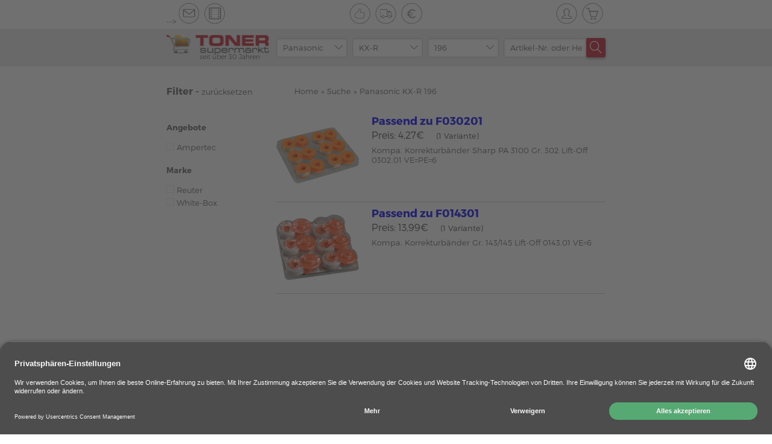

--- FILE ---
content_type: text/html;charset=UTF-8
request_url: https://www.tonersupermarkt.de/guenstige-panasonic-kx-r-kx-r-196-patronen.html
body_size: 17826
content:

<!doctype html>
<html lang="de">
    <head>
        
        <meta charset="utf-8">
        <meta http-equiv="X-UA-Compatible" content="IE=edge">
        <meta name="viewport" content="width=device-width, initial-scale=1.0, maximum-scale=1.0, user-scalable=no">

        <link rel="manifest" href="/assets/favicon/manifest.json"/>

        <link rel="apple-touch-icon-precomposed" sizes="57x57" href="/assets/tonersupermarkt/fav/apple-touch-icon-57x57-104c8e01198538a4f14abf41505a79aa.png" />
        <link rel="apple-touch-icon-precomposed" sizes="114x114" href="/assets/tonersupermarkt/fav/apple-touch-icon-114x114-c9adf7c8b22863b13ca8b8a7869d5bb1.png" />
        <link rel="apple-touch-icon-precomposed" sizes="72x72" href="/assets/tonersupermarkt/fav/apple-touch-icon-72x72-483cf21904660e514ea02f813de94676.png" />
        <link rel="apple-touch-icon-precomposed" sizes="144x144" href="/assets/tonersupermarkt/fav/apple-touch-icon-144x144-1df7594571c95f18388d126db981519a.png" />
        <link rel="apple-touch-icon-precomposed" sizes="60x60" href="/assets/tonersupermarkt/fav/apple-touch-icon-60x60-3dd1555ed1f4fc599cc2e25a1063f710.png" />
        <link rel="apple-touch-icon-precomposed" sizes="120x120" href="/assets/tonersupermarkt/fav/apple-touch-icon-120x120-ff52e3c9cd5f5cd9fca44c95befbf6d1.png" />
        <link rel="apple-touch-icon-precomposed" sizes="76x76" href="/assets/tonersupermarkt/fav/apple-touch-icon-76x76-5a6ead767b69ce215dde8ee25ee49c3b.png" />
        <link rel="apple-touch-icon-precomposed" sizes="152x152" href="/assets/tonersupermarkt/fav/apple-touch-icon-152x152-013f225c1516f8b52adcc8ae0d17c9c8.png" />
        <link rel="icon" type="image/png" href="/assets/tonersupermarkt/fav/favicon-196x196-3680186b050bced82e105639bbc9c323.png" sizes="196x196" />
        <link rel="icon" type="image/png" href="/assets/tonersupermarkt/fav/favicon-96x96-423ff7a531671d357f7ad9a3bd7c2607.png" sizes="96x96">
        
        <link rel="icon" type="image/png" href="/assets/tonersupermarkt/fav/favicon-32x32-91a8c54339832e52f9bb564b939490c4.png" sizes="32x32" />
        <link rel="icon" type="image/png" href="/assets/tonersupermarkt/fav/favicon-16x16-4edc05d3e85b4b8b27584d330d921e8d.png" sizes="16x16" />
        <link rel="icon" type="image/png" href="/assets/tonersupermarkt/fav/favicon-128-feb6b54983c393e3d6061d896c1f1a36.png" sizes="128x128" />
        <meta name="application-name" content="Tonersupermarkt.de"/>
        <meta name="msapplication-TileColor" content="#E8E8E8"/>
        <meta name="msapplication-TileImage" content="/assets/tonersupermarkt/fav/mstile-144x144-1df7594571c95f18388d126db981519a.png"/>
        <meta name="msapplication-square70x70logo" content="/assets/tonersupermarkt/fav/mstile-70x70-feb6b54983c393e3d6061d896c1f1a36.png"/>
        <meta name="msapplication-square150x150logo" content="/assets/tonersupermarkt/fav/mstile-150x150-7b1df6c9068c6f5f487eb8ebb1f481f3.png"/>
        <meta name="msapplication-wide310x150logo" content="/assets/tonersupermarkt/fav/mstile-310x150-3023d6082693769ea8a862757ff1836d.png"/>
        <meta name="msapplication-square310x310logo" content="/assets/tonersupermarkt/fav/mstile-310x310-6737a5b3e78189d7f2bafc2c06cef39b.png"/>

        <meta name="msvalidate.01" content="EF0223AE1ACB36EC7B8CE3AC307D4761"/>
        
        <meta name="theme-color" content="#ffffff">

        <title>Panasonic KX-R 196 ▷ Zubehör kaufen</title>


        <link rel="stylesheet" href="/assets/tonersupermarkt-manifest-caef6f0c2772866df47fc4266dbeed5d.css" />

        <script type="text/javascript" src="/assets/lib/angular/angular-3ca1d891f217ea42c9d724372005d848.js" ></script>
        <script type="text/javascript" src="/assets/lib/angular-animate/angular-animate-c4a77758574a51477a462d112d07f432.js" ></script>

        <script type="text/javascript" src="/assets/lodash.min-7c19705421c4f4b485e2e842ccff7016.js" ></script>
        <script type="text/javascript" src="/assets/jquery/jquery.min-9dde623a8e36a0c4bbe6a829b5f8bf2c.js" ></script>

        <script type="text/javascript">
            shop_context = "";
            tpl_path = "tonersupermarkt";
        </script>
        
    <meta name="layout" content="main">
    
    


    <meta name="description" content="Panasonic KX-R 196 original oder kompatibles Zubehör bestellen ✓ über 30 Jahre Erfahrung ✓ Lebenslange Jahre Garantie ➨ Jetzt günstige Angebote nutzen">



    <meta name="robots" content="index, follow">




    <link rel="stylesheet" href="/assets/fancy/fancybox-fba02026434cc7d91210e708e7292a66.css" />

    </head>
    <body class="max-height" id="ng-app" ng-app="modelList">

    <script id="usercentrics-cmp" src="https://app.usercentrics.eu/browser-ui/latest/loader.js" data-settings-id="elDDLnKc" async></script>

    <script type="text/javascript">
        window.dataLayer = window.dataLayer || [];
        function gtag() {
            dataLayer.push(arguments);
        }
        gtag("consent", "default", {
            ad_user_data: "denied",
            ad_personalization: "denied",
            ad_storage: "denied",
            analytics_storage: "denied",
            wait_for_update: 2000 // milliseconds to wait for update
        });
        gtag("set", "ads_data_redaction", true);
    </script>

    <script>
        window.dataLayer = window.dataLayer || [];
        function gtag(){dataLayer.push(arguments);}
        gtag('js', new Date());
        gtag('config', 'G-J8F77QSDVN');
    </script>

        
        
            <script type="text/javascript">
                (function(w, d, s, l, i) {
                    w[l] = w[l] || [];
                    w[l].push({
                        'gtm.start': new Date().getTime(),
                        event: 'gtm.js'
                    });
                    var f = d.getElementsByTagName(s)[0],
                        j = d.createElement(s),
                        dl = l != 'dataLayer' ? '&l=' + l : '';
                    j.async = true;
                    j.src =
                        'https://www.googletagmanager.com/gtm.js?id=' + i + dl;
                    f.parentNode.insertBefore(j, f);
                })(window, document, 'script', 'dataLayer', 'GTM-MGMK7N');
            </script>
        

        <div ng-controller="CartController as cart" class="max-height page-side" id="cart-container" ng-init="cart.init()">
            <div id="content-wrapper" ng-class="{'cart-widget' : cart.widget}" ng-controller="ContentPageController as cpc">
                <div class="content-head" ng-controller="TransportationFeeController as tfc">
                    

                    
                        <header ng-controller="HeaderCtrl" class="homepage-header">
                    
                        
<div id="header-height">
    <div class="header-wrapper-extended">
        <div id="upper-header" ng-controller="LoginAjaxController">
            

<div id="top-row" class="row" ng-controller="NotificationController">
    <div class="inner-content">
        <div class="col-4">
            <!-- Following weird comments is a css trick to remove inline-block whitespaces -->






        --><div class="tooltip-content"><a href="/beratung" class="header-icon mail" ng-mouseover="showMailTooltip=true;" ng-mouseleave="showMailTooltip=false;"></a>
                <span ng-class="{'active' : showMailTooltip}" class="tooltip no-mobile">
                    Kontakt
                </span>
            </div><!--
        --><div class="tooltip-content only-mobile">
                
            </div><!--
        --><div class="tooltip-content no-mobile"><a href="/uber-tonersupermarkt" class="header-icon video" ng-mouseover="showVideoTooltip=true;" ng-mouseleave="showVideoTooltip=false;"></a>
                <span ng-class="{'active' : showVideoTooltip}" class="tooltip no-mobile">
                    Wer wir sind?
                </span>
            </div>
        </div>
        <div class="col-4 center-content no-mobile">
            <div class="tooltip-content"><a href="/vorteile" class="header-icon thumb" ng-mouseover="showVorteileTooltip=true;" ng-mouseleave="showVorteileTooltip=false;"></a>
                <span ng-class="{'active' : showVorteileTooltip}" class="tooltip no-mobile">
                    Vorteile
                </span>
            </div><!--
        --><div class="tooltip-content no-mobile"><a href="/versand" class="header-icon truck" ng-mouseover="showVersandTooltip=true;" ng-mouseleave="showVersandTooltip=false;"></a>
                <span ng-class="{'active' : showVersandTooltip}" class="tooltip no-mobile">
                    Versand mit DPD und DHL
                </span>
            </div><!--
        --><div class="tooltip-content no-mobile"><a href="/zahlung" class="header-icon euro" ng-mouseover="showZahlungTooltip=true;" ng-mouseleave="showZahlungTooltip=false;"></a>
                <span ng-class="{'active' : showZahlungTooltip}" class="tooltip no-mobile">
                    Zahlung
                </span>
           </div><!--





    --></div>
        <div class="col-4 right-content pull-right">
            
            <div class="tooltip-content no-mobile">
                
                <span ng-class="{'active' : showNotificationTooltip}" class="tooltip no-mobile">
                    Nachrichten
                </span>
            </div><!--
         --><div class="tooltip-content" ng-mouseover="showLoginTooltip=true;" ng-mouseleave="showLoginTooltip=false;"><!--
        -->
            <a href="/auth/login" class="header-icon account"></a>
        <!--
        --><!--
                --><span ng-class="{'active' : showLoginTooltip}" class="tooltip no-mobile">
                    Login
                    
                </span>
            </div><!--
        --><div class="tooltip-content" ng-mouseover="showCartTooltip=true;" ng-mouseleave="showCartTooltip=false;"><!--
            --><a class="header-icon cart" ng-click="cart.widgetToggle()">
                    <span ng-if="!cart.isEmpty()" class="item-count" ng-cloak>{{cart.result.items.length}}</span>
                    <span ng-class="{'active' : cart.addedProduct}" class="tooltip cart-message">
                        {{cart.addedProductQuantity}} Artikel zum Warenkorb hinzugefügt
                    </span>
                    <span ng-class="{'active' : showCartTooltip}" class="tooltip no-mobile">
                        Warenkorb
                    </span><!--
                --></a>
            </div>
        </div>
    </div>
</div>

        </div>
        
            <div id="lower-header-wrapper">
    <div id="lower-header" class="no-mobile" ng-controller="SearchFormCtrl" ng-init="init(20001099, 40036013, 40036019)">
        <div class="inner-content">
            <a href="/">
                <img src="/assets/tonersupermarkt/logo-small-c02ce9eac1fdf0290f76a4db34674c62.png" alt="Toner supermarkt" id="logo"/>
                <span>seit über 30 Jahren</span>
            </a>
            <div class="search">
                <div class="row">
                    
    <form action="/index/model" id="search_form">
        <div class="form-row" ng-init="formId='search_form'">
    <div class="tm-select" style="z-index:6" ng-class="{'opened': selectsActive.manufacturer}">
        <div class="overflow-container">
            <div class="select-container">
                <input autocomplete="off" id="search_form-manufacturer-input" type="text" class="selector" ng-click="toggle('manufacturer')" ng-blur="blur('manufacturer')" ng-model="filters.manufacturer" placeholder="1. Hersteller" />
                <i class="simple-line-icon icon-arrow-down" ng-click="toggle('manufacturer')" ng-blur="blur('manufacturer')"></i>
                
                <div class="dropdown" ng-show="selectsActive.manufacturer">
                    
                        <div ng-if="!filters.manufacturer"><span>Top-Hersteller</span></div>
                        <button ng-if="!filters.manufacturer" type="button" class="selection" ng-repeat="manufacturer in manufacturersTop" ng-click="setSelected('manufacturer', manufacturer)">{{manufacturer.name}}</button>
                        <div ng-if="!filters.manufacturer"><span>Hersteller A-Z</span></div>
                    
                    <button type="button" class="selection" ng-repeat="manufacturer in manufacturers | nameFlt:filters.manufacturer" ng-click="setSelected('manufacturer', manufacturer)">{{manufacturer.name}}</button>
                </div>
                <input type="hidden" name="manufacturer" value="{{form.manufacturer.id}}" />
            </div>
        </div>
    </div>
    
        </div>
        <div class="form-row">
    
    <div class="tm-select" style="z-index:5" ng-class="{'opened': selectsActive.series}">
        <div class="overflow-container" >
            <div class="select-container" ng-class="{'disabled' : disabled.series}">
                <input autocomplete="off" ng-disabled="disabled.series" id="search_form-series-input" type="text" class="selector" ng-click="toggle('series')" ng-blur="blur('series')" ng-model="filters.series" placeholder="2. Serie"/>
                <i class="simple-line-icon icon-arrow-down" ng-click="toggle('series')" ng-blur="blur('series')"></i>

                <div class="dropdown" ng-show="selectsActive.series">
                    <button type="button" class="selection" ng-repeat="serie in series | nameFlt:filters.series" ng-click="setSelected('series', serie)">{{serie.name}}</button>
                </div>
                <input type="hidden" name="series" value="{{form.series.id}}" />
            </div>
        </div>

    </div>
    
        </div>
        <div class="form-row">
    
    <div class="tm-select" style="z-index:4" ng-class="{'opened': selectsActive.model}">
        <div class="overflow-container">
            <div class="select-container" ng-class="{'disabled' : disabled.model}">
                <input autocomplete="off" ng-disabled="disabled.model" id="search_form-model-input" type="text" class="selector" ng-click="toggle('model')" ng-blur="blur('model')" ng-model="filters.model" placeholder="3. Modell"/>
                <i class="simple-line-icon icon-arrow-down" ng-click="toggle('model')" ng-blur="blur('model')"></i>

                <div class="dropdown"  ng-show="selectsActive.model">
                    <button type="button" class="selection" ng-repeat="model in models | nameSerFlt:filters.model" ng-click="setSelected('model', model)">{{model.nameSer}}</button>
                </div>
                <input type="hidden" name="model" value="{{form.model.id}}" />
            </div>
        </div>
    </div>
    
</div>
    </form>


    

    <form action="/search/index" id="search_form_full">
        
            <div class="form-row bigger">
                <div class="textfield" tm-autocomplete></div>
                <button class="button red"><i class="simple-line-icon icon-magnifier"></i></button>
            </div>
        
    </form>


                </div>
            </div>
        </div>
    </div>
    <div id="lower-header-mobile" class="only-mobile">
        <div class="inner-content" ng-controller="SearchFormCtrl" ng-init="init(20001099, 40036013, 40036019)">
            <div id="mobile-search" class="overlay ng-hide fadeIn" ng-show="showSearchMobile()" ng-click="hideSearchMobile($event)">
    <div class="overlay-panel">
        <div class="content"  ng-init="setFormId('search_form_mobile')">
            <div class="h3">
                <i class="simple-line-icons icon-close" ng-click="searchMobile=false"></i>
                Suche
            </div>
            <div id="search-widget">
                <form action="/index/model" id="search_form_mobile">
                    <div class="form-row">
                        <div class="tm-select" style="z-index:6" ng-class="{'opened': selectsActive.manufacturer}">
                            <div class="overflow-container">
                                <div class="select-container">
                                    <div class="selector">
                                        <input autocomplete="off" id="search_form_mobile-manufacturer-input" type="text" ng-click="toggle('manufacturer')" ng-blur="blur('manufacturer')" ng-model="filters.manufacturer" placeholder="1. Hersteller" />
                                        <i class="simple-line-icon icon-arrow-down" ng-click="toggle('manufacturer')"></i>
                                    </div>
                                    <div class="dropdown" ng-show="selectsActive.manufacturer">
                                        <div ng-if="!filters.manufacturer"><span>Top-Hersteller</span></div>
                                        <button ng-if="!filters.manufacturer" type="button" class="selection" ng-repeat="manufacturer in manufacturersTop" ng-click="setSelected('manufacturer', manufacturer)">{{manufacturer.name}}</button>
                                        <div ng-if="!filters.manufacturer"><span>Hersteller A-Z</span></div>
                                        <button type="button" class="selection" ng-repeat="manufacturer in manufacturers | nameFlt:filters.manufacturer" ng-click="setSelected('manufacturer', manufacturer)">{{manufacturer.name}}</button>
                                    </div>
                                    <input type="hidden" name="manufacturer" value="{{form.manufacturer.id}}" />
                                </div>
                            </div>
                        </div>
                    </div>
                    <div class="form-row">
                        <div class="tm-select" style="z-index:5" class="inactive" ng-class="{'opened': selectsActive.series}">
                            <div class="overflow-container">
                                <div class="select-container">
                                    <div class="selector">
                                        <input autocomplete="off" id="search_form_mobile-series-input" type="text" ng-click="toggle('series')" ng-blur="blur('series')" ng-model="filters.series" placeholder="2. Serie"/>
                                        <i class="simple-line-icon icon-arrow-down" ng-click="toggle('series')"></i>
                                    </div>
                                    <div class="dropdown" ng-show="selectsActive.series">
                                        <button type="button" class="selection" ng-repeat="serie in series | nameFlt:filters.series" ng-click="setSelected('series', serie)">{{serie.name}}</button>
                                    </div>
                                    <input type="hidden" name="series" value="{{form.series.id}}" />
                                </div>
                            </div>
                        </div>
                    </div>
                    <div class="form-row">
                        <div class="tm-select" style="z-index:4" class="inactive" ng-class="{'opened': selectsActive.model}">
                            <div class="overflow-container">
                                <div class="select-container">
                                    <div class="selector">
                                        <input autocomplete="off" id="search_form_mobile-model-input" type="text" ng-click="toggle('model')" ng-blur="blur('model')" ng-model="filters.model" placeholder="3. Modell"/>
                                        <i class="simple-line-icon icon-arrow-down" ng-click="toggle('model')"></i>
                                    </div>

                                    <div class="dropdown" ng-show="selectsActive.model">
                                        <button type="button" class="selection" ng-repeat="model in models | nameSerFlt:filters.model" ng-click="setSelected('model', model)">{{model.nameSer}}</button>
                                    </div>
                                    <input type="hidden" name="model" value="{{form.model.id}}" />
                                </div>
                            </div>
                        </div>
                    </div>
                </form>
                <div class="row">
                    <span class="striked">
                        <span>
                            oder
                        </span>
                    </span>
                </div>
                <div class="row">
                    <form action="/search/index" id="search_form_mobile_full">
                        <div class="textfield" tm-autocomplete></div>
                    </form>
                </div>
                <div class="row">
                    <button class="button big red">Suche ändern</button>
                </div>
            </div>
        </div>
    </div>
</div>
            <h1>
                <a href="/">
                    <img src="/assets/tonersupermarkt/logo-small-c02ce9eac1fdf0290f76a4db34674c62.png" alt="Toner supermarkt" id="logo"/>
                </a>
            </h1>
            
                <button class="button pull-right red sm-margin-left with-icon filter-icon" ng-click="$parent.$parent.filterMobile=true"></button>
            
            <button class="button pull-right red with-icon" ng-click="searchMobile=true"><i class="simple-line-icon icon-magnifier"></i></button>
        </div>
    </div>
</div>
        
    </div>
</div>
<div id="cart-widget-wrapper" ng-controller="WishProductController as wpc">
    <div id="cart-widget" ng-show="cart.showWidget()" ng-cloak>
        




<div class="cart-overlay">
    <div class="inner-content">
        <div class="cart-content" ng-cloak>
            <h3 class="close">Warenkorb <i class="simple-line-icon icon-close" ng-click="cart.widgetToggle()"></i></h3>
            <div class="cart-panel">
                <div class="cart-total">
                    <button class="button red big" ng-disabled="cart.isEmpty()" onclick="location.href='/cart/index'">
                        Zur Kasse
                    </button>
                    <button class="button red big" ng-click="cart.widgetToggle()">
                        Weiter einkaufen
                    </button>
                    <div class="row sum">
                        <div class="col-5">
                            <strong>Zwischensumme:</strong>
                        </div>
                        <div class="col-7 right-content">
                            <div class="summary">
                                o. MwSt. {{cart.result.overlayBasePriceSum | euroCurrency}}<br>
                                <span class="price-total">{{cart.result.overlayPriceSum | euroCurrency }}</span><br>
                                <span class="discount" ng-if="cart.result.discountPayback">inkl. Rabatt <strong>{{cart.result.discountPayback | euroCurrency}}</strong><br></span>
                                inkl. MwSt.
</div>
                        </div>
                    </div>

                </div>
                <ul class="cart-products heading">
                    <li class="heading">
                        <div class="col-6">
                            <strong>Bezeichnung</strong>
                        </div>
                        <div class="col-6 right-content">
                            <strong>Preis inkl. MwSt.</strong><br>
                            <span>Preis o. MwSt.</span>
                        </div>
                    </li>
                </ul>
                <ul class="cart-products">
                    <li ng-repeat="cartItem in cart.result.items"  ng-class="{'error': !cartItem.isSaleable}">
                        
                        <div class="product-info">
                            <div class="name">
                                <a ng-href="{{cartItem.product.url}}">
                                {{cartItem.product.description}}
                                </a>
                            </div>
                            <div class="price">
                                <strong>{{cartItem.priceWithVat | euroCurrency}}</strong><br>
                                <span>{{cartItem.basePrice | euroCurrency}}</span>
                            </div>
                        </div>
                        <div class="product-setting" ng-controller="CartItemController as ci" ng-init="ci.quantity=cartItem.quantity">
                            <input ng-disabled="cartItem.product.wishProduct" type="number" min="1" max="99" ng-model="ci.quantity" ng-blur="ci.quantityChanged();cart.productChange(cartItem, ci.quantity)" onkeypress="return isNumberOrNavKey(event)"  />
                            <button ng-hide="cartItem.product.wishProduct" class="button red" ng-click="cart.productChange(cartItem, cartItem.quantity -1)">
                                -
                            </button>
                            <button ng-hide="cartItem.product.wishProduct" class="button red" ng-click="cart.productChange(cartItem, cartItem.quantity +1)">
                                +
                            </button>
                            <button class="button red pull-right" ng-click="cart.productChange(cartItem, 0)">
                                <i class="simple-line-icon icon-trash"></i>
                            </button>
                            <button class="button red change" ng-show="cartItem.product.wishProduct" ng-click="wpc.getCurrent(cartItem);">Ändern</button>
                        </div>
                        <div ng-if="cartItem.product.compatibleProduct && cartItem.product.compatibleProduct.price < cartItem.product.price" class="message success">
                            <div class="message-container">
                                <div class="icon-holder">
                                    <i class="fa fa-info-circle"></i>
                                </div>
                                <div class="text-holder">
                                    Sie können {{ cartItem.sumPriceWithVat - cartItem.product.compatibleProduct.priceWithVat * cartItem.quantity | euroCurrencyLast}} bei diesem Artikel mit Ampertec sparen!
                                </div>
                                <div class="row">
                                    <button class="button green pull-right" ng-click="cart.ampertecReplace(cartItem.product.id)">Preisvorteil übernehmen</button>
                                </div>
                            </div>
                        </div>
                        <div ng-if="cart.isReplacement(cartItem)" class="message neutral">
                            <div class="message-container">
                                <div class="icon-holder">
                                    <i class="fa fa-info-circle"></i>
                                </div>
                                <div class="text-holder">
                                    Sie haben soeben {{ cartItem.amsPriceDiff | euroCurrencyLast }} gespart.
                                </div>
                                <div class="row">
                                    <button class="button green pull-right" ng-click="cart.ampertecRevert(cartItem.origId)">Preisvorteil zurücknehmen</button>
                                </div>
                            </div>
                        </div>

                        <div ng-if="!cartItem.product.isSaleable" class="message error">
                            <div class="message-container">
                                <div class="icon-holder">
                                    <i class="fa fa-info-circle"></i>
                                </div>
                                <div class="text-holder">
                                    Es sind nur noch {{cartItem.product.onStockAmount}} Stück verfügbar. Bitte korrigieren Sie ihre Eingabe!
                                </div>
                            </div>
                        </div>
                        <div class="message error" ng-if="cartItem.product.maxQuantityForSell > 0 && cartItem.product.maxQuantityForSell < cartItem.quantity" ng-cloak>
                            <div class="message-container">
                                <div class="icon-holder">
                                    <i class="fa fa-info-circle"></i>
                                </div>
                                <div class="text-holder">
                                    <strong>Es sind nur noch {{cartItem.product.maxQuantityForSell}} Stück verfügbar. Bitte korrigieren Sie ihre Eingabe!</strong>
                                </div>
                            </div>
                        </div>
                    </li>
                </ul>
            </div>
        </div>
    </div>
</div>

    </div>
    <!-- COLORPACK OVERLAY -->
<div class="overlay" id="color-configurator" ng-show="wpc.overlayWidget" ng-controller="CartItemController as ci" ng-init="wpc.ci = ci;" ng-cloak>
    <div class="overlay-panel configurator">
        <div class="content">
            <div class="heading">
                <img src="/assets/tonersupermarkt/icons/icon-x-2x-d8bc3185ec3850189630fd459ee31af3.png" alt="close" class="close-button" ng-click="wpc.overlayWidget = false"/>
                <div class="h3">Stellen Sie Ihr Colorpack zusammen</div>
            </div>
            <p class="note">ACHTUNG! Bei diesem Colorpack müssen Sie mindestens {{wpc.product.wishProductSize}} Artikel auswählen. Die Farben können Sie frei zusammenstellen.</p>
            <div class="color-components">
                <div class="color-component" ng-repeat="composite in wpc.composites">
                    <h5>{{composite.colorsCount[0].color.description | capitalize }}  <small>({{composite.productCode}})</small></h5>
                    <div class="amount-row">
                        <div class="color-icon" ng-class="composite.colorsCount[0].color.name"></div>
                        <span>Menge</span>
                        <input type="number" onkeypress="return isNumberOrNavKey(event)" ng-blur="ci.compositeQuantityChanged(composite.id)" ng-model="ci.composite[composite.id].quantity" >
                        <button class="button red" ng-click="ci.incrementComposite(composite.id, -1);">-</button>
                        <button class="button red" ng-click="ci.incrementComposite(composite.id, 1);">+</button>
                    </div>
                </div>

            </div>
            <div class="summary-panel">
                <div class="buy-panel">
                    <div class="row">
                        <div class="amount-check">
                            <h5>Colorpack Inhalt:</h5>
                            <div class="row">
                                <div class="amount-circle col-2" ng-class="{'success': ci.compositeValid() }">
                                    <span>{{ci.compositeSum()}}</span>
                                </div>
                                <div class="col-3">von</div>
                                <div class="amount-circle col-2 success">
                                    <span>{{ci.compositeNeedTotal()}}</span>
                                </div>
                            </div>
                        </div>
                        <div class="price-panel">
                                o. MwSt. {{wpc.product.price * ci.quantity | euroCurrency}}<br/>
                                <span class="price-total">{{wpc.product.priceWithVat * ci.quantity | euroCurrency}}</span><br/>
                            inkl. MwSt.<br/>
                            <span class="fees-controller" class="orange">
                                <span class="fees-underline" ng-click="tfc.getFees(wpc.product.price)">zzgl. Versand</span>
                            </span>
                        </div>
                    </div>
                    <button ng-disabled="!ci.compositeValid()" class="button big red add-to-cart-button" ng-click="cart.productSet(ci); wpc.overlayWidget = false">
                        In den Warenkorb
                    </button>
                </div>
            </div>
        </div>
    </div>
</div>
</div>



                    </header>
                    <div class="overlay content-page ng-hide" ng-class="cpc.addClass" ng-show="cpc.widget" ng-click="cpc.close($event)" ng-cloak>
                        <div class="overlay-panel">
                            <div class="panel-header" ng-class="cpc.options['background']">
                                {{cpc.title}}
                                <img src="/assets/tonersupermarkt/icons/icon-x-fd9f6ed36fa2528f1a506295da07096b.png" alt="close" class="close" ng-click="cpc.widget=false"/>
                            </div>
                            <div class="panel-content" bind-html-compile="cpc.text"></div>
                        </div>
                    </div>
                    
<main id="products">
    




    
    <section ng-controller="OverlayController as oc">
        <div class="inner-content" ng-controller="WishProductController as wpc">
            
            <div id="search-results" ng-controller="FilterCtrl" ng-init="uuid='/guenstige-panasonic-kx-r-kx-r-196-patronen.html';sortLabels('Keine Sortierung', 'Preis aufsteigend', 'Preis absteigend')">
                <div class="col-3" id="filter">
    
        <div class="h3">
            Filter -
            <button type="button" ng-click="reset()" class="filter-reset-button"> zurücksetzen</button>
        </div>

        <div class="filter-holder" ng-cloak>
            <div class="tablet-column">
                
                    <div class="h4">Angebote</div>
                    <ul class="filter-panel">
                        
                            <li class="criteria" ng-click="toggle('productAttribute', 5)">
                                <div class="input checkbox" ng-class="{ 'checked': criteria.productAttribute[5]}">
                                </div>
                                <label for="">
                                    Ampertec
                                </label>
                            </li>
                        
                    </ul>
                
                
                
                
                    <div class="h4">Marke</div>
                    <ul class="filter-panel">
                        
                            <li class="criteria" ng-click="toggle('manufacturer', 'Reuter')">
                                <div class="input checkbox" ng-class="{ 'checked': criteria.manufacturer['Reuter']}">
                                </div>
                                <label for="">
                                    Reuter
                                </label>
                            </li>
                        
                            <li class="criteria" ng-click="toggle('manufacturer', 'White-Box')">
                                <div class="input checkbox" ng-class="{ 'checked': criteria.manufacturer['White-Box']}">
                                </div>
                                <label for="">
                                    White-Box
                                </label>
                            </li>
                        
                    </ul>
                
                
            </div>
        </div>
    </div>

    <div id="mobile-filter" class="overlay ng-hide only-mobile fadeIn" ng-show="$parent.$parent.filterMobile">
        <div class="overlay-panel">
            <div class="content">
                <div class="h3">
                    <i class="simple-line-icons icon-close" ng-click="$parent.$parent.filterMobile=false"></i>
                    Filter - <button ng-click="reset()">alle löschen</button>
                </div>
                <div class="filter-holder">
                    
                        <div class="h4" ng-click="showFilter.attribute = !showFilter.attribute">Angebote <i class="simple-line-icon" ng-class="showFilter.attribute ? 'icon-arrow-up' : 'icon-arrow-down'"></i></div>
                        <ul class="filter-panel" ng-class="{'active': showFilter.attribute}">
                            
                                <li class="criteria" ng-click="toggle('productAttribute', 5)">
                                    <div class="input checkbox" ng-class="{ 'checked': criteria.productAttribute[5]}">
                                    </div>
                                    <label for="">
                                        Ampertec
                                    </label>
                                </li>
                            
                        </ul>
                    
                    
                    
                    
                        <div class="h4" ng-click="showFilter.manufacturer = !showFilter.manufacturer">Marke <i class="simple-line-icon" ng-class="showFilter.manufacturer ? 'icon-arrow-up' : 'icon-arrow-down'"></i></div>
                        <ul class="filter-panel" ng-class="{'active': showFilter.manufacturer}" >
                            
                                <li class="criteria" ng-click="toggle('manufacturer', 'Reuter')">
                                    <div class="input checkbox" ng-class="{ 'checked': criteria.manufacturer['Reuter']}">
                                    </div>
                                    <label for="">
                                        Reuter
                                    </label>
                                </li>
                            
                                <li class="criteria" ng-click="toggle('manufacturer', 'White-Box')">
                                    <div class="input checkbox" ng-class="{ 'checked': criteria.manufacturer['White-Box']}">
                                    </div>
                                    <label for="">
                                        White-Box
                                    </label>
                                </li>
                            
                        </ul>
                    
                    
                </div>
            </div>
        </div>
    
</div>
                <div class="col-9 products" ng-controller="ModelListCtrl as mdl">
                    <div class="breadcrumbs row">
                        <div class="col-9">
                            <ul class="crumbs">
                                <li><a href="">Home&nbsp;</a>&raquo;&nbsp;</li>
                                <li><a href="">Suche&nbsp;</a>&raquo;&nbsp;</li>
                                <li><span>Panasonic KX-R 196</span></li>
                            </ul>
                        </div>
                        
                    </div>
                    <div ng-hide="useFilter">
                        
                            
                            
                                






<div class="product-card">
    <div class="card-preview" ng-show="!mdl.showProduct(38641)" ng-click="mdl.toggleProduct(38641);">
        <div class="image-col">
            <div class="image-container">
                
                    <img width="140" src="/images/L_H/gr302-f030201.png" alt="GR302" />
                
            </div>
            <ul class="colors only-mobile">
                
                
            </ul>
        </div>
        
        
        <div class="text-container">

            <button class="product-toggler">
                <h2>Passend zu F030201</h2>
            </button>
            <div class="price-spread">
                
                    <span>Preis: 4,27€</span><small>(1 Variante)</small>
                
            </div>
            <h3 class="device-fit">
                Kompa. Korrekturbänder Sharp PA 3100 Gr. 302 Lift-Off 0302.01 VE=PE=6
            </h3>
            <ul class="colors no-mobile">
                
            </ul>
        </div>
    </div>
    <div class="card-detail classic ng-hide" ng-show="mdl.showProduct(38641)">
        <img src="/assets/tonersupermarkt/icons/icon-x-2x-d8bc3185ec3850189630fd459ee31af3.png" alt="close" class="close-button" ng-click="mdl.toggleProduct(38641)"/>
        <!-- NOTE: Global overlays put to RootCtrl -->

        
<div class="compatible" ng-controller="FitsDeviceCtrl" >
    <span>
        
            <img src="/assets/tonersupermarkt/icons/icon-info-2x-88ffd4a00497cb1a276a189477926a55.png" alt="info" class="info-button" ng-init="productId=38641" ng-click="showFitting()"/>
        

    </span>
        <div class="overlay fitting-lightbox fadeIn" ng-show="showFittingDevices" ng-cloak ng-click="closeFitting($event)">
            <div class="overlay-panel fits-device">
                <div class="content">
                    <img src="/assets/tonersupermarkt/icons/icon-x-fd9f6ed36fa2528f1a506295da07096b.png" alt="close" class="close" ng-click="closeFitting($event)"/>
                    <div class="h3">Kompatible Druckermodelle</div>
                    <p>Klicken Sie auf Ihr Modell, um dazu kompatible Produkte anzuzeigen</p>
                        <ul>
                            <li ng-repeat="item in fits"><a ng-href="{{item.url}}">{{item.name}}</a></li>
                        </ul>
                </div>
            </div>
        </div>
    </div>
</dd>


        <div class="image-col">
            
                
                
                






<a href="/images/XXL/gr302-f030201.png"  rel="/group-38641" class="image item" data-fancybox="/group-38641" >
    <img class="product-image image-38641" width="200" src="/images/L/gr302-f030201.png" alt="GR302" />
</a>
<button type="button" class="material-icons zoom" id="zoom-38641">zoom_in</button>

<script>
    $("#zoom-38641").click(function() {
        $(".image-38641").eq(0).trigger("click");
    });
</script>
            
        </div>
        <div class="text-container">
            <button class="product-toggler" ng-click="mdl.toggleProduct(38641);">
                <h2>Passend zu F030201</h2>
            </button>
            <h3 class="device-fit">Kompa. Korrekturbänder Sharp PA 3100 Gr. 302 Lift-Off 0302.01 VE=PE=6</h3>
            <ul class="colors">
                
            </ul>
            

            <div class="slider" ng-controller="SliderTableCtrl" ng-hide="mdl.showMultiProduct(38641)">
                <div class="navi" ng-show="sliderProducts.length > getProdsPerPage()">
                    <button class="button red left" ng-click="goToPage(currentPage-1, sliderProducts.length)">
                        <i class="simple-line-icon icon-arrow-left"></i>
                    </button>
                    <button class="button red right" ng-click="goToPage(currentPage+1, sliderProducts.length)">
                        <i class="simple-line-icon icon-arrow-right"></i>
                    </button>
                    <ul class="bullets">
                        <li ng-repeat="bullet in getPages(sliderProducts.length) track by $index" ng-click="goToPage($index, sliderProducts.length)" ng-class="{'active': currentPage == $index}"></li>
                    </ul>
                </div>
                <div class="table">
                    <div class="table-heading">
                        <div class="table-row">
                            Hersteller
                        </div>
                        <div class="table-row">
                            Seitenpreis
                        </div>
                        <div class="table-row">
                            Variante
                        </div>
                        <div class="table-row">
                            Reichweite
                        </div>
                        <div class="table-row">
                            Ausführung
                        </div>
                        <div class="table-row">
                            Ersparnis
                        </div>
                        <div class="table-row">
                            Lieferzeit
                        </div>
                        <div class="table-row">
                            Bestand
                        </div>
                        <div class="table-row">
                            Angaben zum Hersteller
                        </div>
                        <div class="table-row buy-panel">
                            <strong>inkl. MwSt.</strong>
                            <span>o. MwSt.</span>
                        </div>
                    </div>
                    <div class="table-content">
                        <div class="shifter" ng-style="getOffset()">
                            
                                <div class="table-column c1" ng-controller="CartItemController as ci" ng-init="ci.productId=38641; ci.spProduct=false; $parent.sliderProducts.push(38641)">
                                    <div class="table-row">
                                        
                                            <img src="/images/S_H/white-box.png" alt="White-Box">
                                        
                                    </div>
                                    <div class="table-row">
                                        <strong></strong>
                                    </div>
                                    <div class="table-row">
                                        <span>
                                            
                                                Standard
                                            
                                        </span>
                                    </div>
                                    <div class="table-row">
                                        
                                    </div>
                                    <div class="table-row">
                                        <span>
                                            
                                                    Kompatibel
                                            
                                        </span>
                                    </div>
                                    
                                    
                                    <div class="table-row" ng-init="ci.save=0.0; ci.savePerPage=0; ci.savePercent=0">
                                            
                                    </div>
                                    <div class="table-row">
                                        <span>
                                            
                                                Lieferzeit 1-2 Werktage
                                            
                                        </span>
                                    </div>
                                    <div class="table-row">
                                        
                                        <span>59 Stück</span>
                                    </div>
                                    <div class="table-row"> <span class="manufacturer-information">Ampertec, Werner-von-Siemens-Str. 6, 82140 Olching, Deutschland, E-Mail: service&#64;wiegand-gmbh.de</span></div>
                                    <div class="table-row buy-panel">
                                        <strong>4,27€</strong>
                                        <span>3,59€</span>
                                        
                                            <div class="cart-field">
                                                <div class="combobox">
                                                    <div class="amount-field">
                                                        <input type="number" ng-model="ci.quantity" ng-click="ci.showDropdown = true" ng-blur="ci.focusOutQuantity();">
                                                        <i class="simple-line-icon icon-arrow-down"></i>
                                                        <ul class="dropdown" ng-show="ci.showDropdown">
                                                            <li ng-repeat="n in [].constructor(5) track by $index" ng-click="ci.quantity=($index+1);ci.showDropdown=false;">{{$index+1}}</li>
                                                        </ul>
                                                    </div>
                                                    <button class="button red add-to-cart" ng-click="cart.productAdd(ci, 'Modell Index'); ci.quantity = 1">
                                                        <i class="simple-line-icon icon-basket-loaded"></i>
                                                    </button>
                                                </div>
                                            </div>
                                        
                                        <small class="fees-controller">
                                            <span class="fees-underline" ng-click="tfc.getFees(3.59)"><a href="">zzgl.Versandkosten</a></span>
                                        </small>
                                    </div>
                                </div>
                            
                        </div>
                    </div>
                </div>
            </div>

            
        </div>
    </div>
</div>


                            
                        
                            
                            
                                






<div class="product-card">
    <div class="card-preview" ng-show="!mdl.showProduct(4411)" ng-click="mdl.toggleProduct(4411);">
        <div class="image-col">
            <div class="image-container">
                
                    <img width="140" src="/images/L_H/gr143-f014301.png" alt="GR143" />
                
            </div>
            <ul class="colors only-mobile">
                
                
            </ul>
        </div>
        
        
        <div class="text-container">

            <button class="product-toggler">
                <h2>Passend zu F014301</h2>
            </button>
            <div class="price-spread">
                
                    <span>Preis: 13,99€</span><small>(1 Variante)</small>
                
            </div>
            <h3 class="device-fit">
                Kompa. Korrekturbänder Gr. 143/145 Lift-Off 0143.01 VE=6
            </h3>
            <ul class="colors no-mobile">
                
            </ul>
        </div>
    </div>
    <div class="card-detail classic ng-hide" ng-show="mdl.showProduct(4411)">
        <img src="/assets/tonersupermarkt/icons/icon-x-2x-d8bc3185ec3850189630fd459ee31af3.png" alt="close" class="close-button" ng-click="mdl.toggleProduct(4411)"/>
        <!-- NOTE: Global overlays put to RootCtrl -->

        
<div class="compatible" ng-controller="FitsDeviceCtrl" >
    <span>
        
            <img src="/assets/tonersupermarkt/icons/icon-info-2x-88ffd4a00497cb1a276a189477926a55.png" alt="info" class="info-button" ng-init="productId=4411" ng-click="showFitting()"/>
        

    </span>
        <div class="overlay fitting-lightbox fadeIn" ng-show="showFittingDevices" ng-cloak ng-click="closeFitting($event)">
            <div class="overlay-panel fits-device">
                <div class="content">
                    <img src="/assets/tonersupermarkt/icons/icon-x-fd9f6ed36fa2528f1a506295da07096b.png" alt="close" class="close" ng-click="closeFitting($event)"/>
                    <div class="h3">Kompatible Druckermodelle</div>
                    <p>Klicken Sie auf Ihr Modell, um dazu kompatible Produkte anzuzeigen</p>
                        <ul>
                            <li ng-repeat="item in fits"><a ng-href="{{item.url}}">{{item.name}}</a></li>
                        </ul>
                </div>
            </div>
        </div>
    </div>
</dd>


        <div class="image-col">
            
                
                
                






<a href="/images/XXL/gr143-f014301.png"  rel="/group-4411" class="image item" data-fancybox="/group-4411" >
    <img class="product-image image-4411" width="200" src="/images/L/gr143-f014301.png" alt="GR143" />
</a>
<button type="button" class="material-icons zoom" id="zoom-4411">zoom_in</button>

<script>
    $("#zoom-4411").click(function() {
        $(".image-4411").eq(0).trigger("click");
    });
</script>
            
        </div>
        <div class="text-container">
            <button class="product-toggler" ng-click="mdl.toggleProduct(4411);">
                <h2>Passend zu F014301</h2>
            </button>
            <h3 class="device-fit">Kompa. Korrekturbänder Gr. 143/145 Lift-Off 0143.01 VE=6</h3>
            <ul class="colors">
                
            </ul>
            

            <div class="slider" ng-controller="SliderTableCtrl" ng-hide="mdl.showMultiProduct(4411)">
                <div class="navi" ng-show="sliderProducts.length > getProdsPerPage()">
                    <button class="button red left" ng-click="goToPage(currentPage-1, sliderProducts.length)">
                        <i class="simple-line-icon icon-arrow-left"></i>
                    </button>
                    <button class="button red right" ng-click="goToPage(currentPage+1, sliderProducts.length)">
                        <i class="simple-line-icon icon-arrow-right"></i>
                    </button>
                    <ul class="bullets">
                        <li ng-repeat="bullet in getPages(sliderProducts.length) track by $index" ng-click="goToPage($index, sliderProducts.length)" ng-class="{'active': currentPage == $index}"></li>
                    </ul>
                </div>
                <div class="table">
                    <div class="table-heading">
                        <div class="table-row">
                            Hersteller
                        </div>
                        <div class="table-row">
                            Seitenpreis
                        </div>
                        <div class="table-row">
                            Variante
                        </div>
                        <div class="table-row">
                            Reichweite
                        </div>
                        <div class="table-row">
                            Ausführung
                        </div>
                        <div class="table-row">
                            Ersparnis
                        </div>
                        <div class="table-row">
                            Lieferzeit
                        </div>
                        <div class="table-row">
                            Bestand
                        </div>
                        <div class="table-row">
                            Angaben zum Hersteller
                        </div>
                        <div class="table-row buy-panel">
                            <strong>inkl. MwSt.</strong>
                            <span>o. MwSt.</span>
                        </div>
                    </div>
                    <div class="table-content">
                        <div class="shifter" ng-style="getOffset()">
                            
                                <div class="table-column c1" ng-controller="CartItemController as ci" ng-init="ci.productId=4411; ci.spProduct=false; $parent.sliderProducts.push(4411)">
                                    <div class="table-row">
                                        
                                            Reuter
                                        
                                    </div>
                                    <div class="table-row">
                                        <strong></strong>
                                    </div>
                                    <div class="table-row">
                                        <span>
                                            
                                                Standard
                                            
                                        </span>
                                    </div>
                                    <div class="table-row">
                                        
                                    </div>
                                    <div class="table-row">
                                        <span>
                                            
                                                    Kompatibel
                                            
                                        </span>
                                    </div>
                                    
                                    
                                    <div class="table-row" ng-init="ci.save=0.0; ci.savePerPage=0; ci.savePercent=0">
                                            
                                    </div>
                                    <div class="table-row">
                                        <span>
                                            
                                                Lieferzeit 1-2 Werktage
                                            
                                        </span>
                                    </div>
                                    <div class="table-row">
                                        
                                        <span>252 Stück</span>
                                    </div>
                                    <div class="table-row"> <span class="manufacturer-information">Ampertec, Werner-von-Siemens-Str. 6, 82140 Olching, Deutschland, E-Mail: service&#64;wiegand-gmbh.de</span></div>
                                    <div class="table-row buy-panel">
                                        <strong>13,99€</strong>
                                        <span>11,76€</span>
                                        
                                            <div class="cart-field">
                                                <div class="combobox">
                                                    <div class="amount-field">
                                                        <input type="number" ng-model="ci.quantity" ng-click="ci.showDropdown = true" ng-blur="ci.focusOutQuantity();">
                                                        <i class="simple-line-icon icon-arrow-down"></i>
                                                        <ul class="dropdown" ng-show="ci.showDropdown">
                                                            <li ng-repeat="n in [].constructor(5) track by $index" ng-click="ci.quantity=($index+1);ci.showDropdown=false;">{{$index+1}}</li>
                                                        </ul>
                                                    </div>
                                                    <button class="button red add-to-cart" ng-click="cart.productAdd(ci, 'Modell Index'); ci.quantity = 1">
                                                        <i class="simple-line-icon icon-basket-loaded"></i>
                                                    </button>
                                                </div>
                                            </div>
                                        
                                        <small class="fees-controller">
                                            <span class="fees-underline" ng-click="tfc.getFees(11.76)"><a href="">zzgl.Versandkosten</a></span>
                                        </small>
                                    </div>
                                </div>
                            
                        </div>
                    </div>
                </div>
            </div>

            
        </div>
    </div>
</div>


                            
                        
                    </div>
                    <div ng-show="useFilter" class="ng-hide">
                        <div ng-if="showSpinner" class="spinner">
                            <img src="/assets/icons/spinner-5a2947183e2989a31c9a88d69892cab2.gif" />
                        </div>
                        <div ng-repeat="group in groups | orderBy: currentSort.predicate:currentSort.reverse">
                            





<div class="product-card">
    <div class="card-preview" ng-show="!mdl.showProduct(group.mainProduct.id)" ng-click="mdl.toggleProduct(group.mainProduct.id);">
        <div class="image-col">
            <div class="image-container">
                <img class="vertical-middle" width="140" ng-src="{{group.mainProduct.imgs.length > 0 ? '/images/ML/' + group.mainProduct.imgs[0] : '/assets/tonersupermarkt/nopicture-64599bb094dd1ecb0b88a802a533e395.png'}}" alt="{{group.mainProduct.imageAlt}}">
            </div>
            <ul class="colors only-mobile">
                <li ng-repeat="item in group.mainProduct.colorsCount" class="color-icon" ng-class="item.color.name"></li>
            </ul>
        </div>
        <img src="/assets/tonersupermarkt/angebot-badge-a04ef2404d167e91c7a9f2f77f82775a.png" ng-if="group.specialPriceProduct" class="special-price"/>
        <div class="text-container">
            <button class="product-toggler">
                <h2>Passend zu {{group.mainProduct.oemNumber}}</h2>
            </button>
            <div class="price-spread" ng-if="group.originSize > 1">
                <span>Preis: {{ group.minPrice | euroCurrencyLast }} - {{ group.maxPrice | euroCurrencyLast }}</span><small>(Filter: {{group.products.length}} von {{group.originSize}} Varianten)</small>
            </div>
            <div class="price-spread" ng-if="group.originSize <= 1">
                <span>Preis: {{ group.maxPrice | euroCurrencyLast }}</span><small>(Filter: {{group.products.length}} Variante)</small>
            </div>
            <h3 class="device-fit">
                {{group.mainProduct.description}}
            </h3>
            <ul class="colors no-mobile">
                <li ng-repeat="item in group.mainProduct.colorsCount" class="color-icon" ng-class="item.color.name" title="{{item.color.description}}"></li>
            </ul>
        </div>
    </div>
    <div class="card-detail classic" ng-show="mdl.showProduct(group.mainProduct.id)">
        <img src="/assets/tonersupermarkt/icons/icon-x-2x-d8bc3185ec3850189630fd459ee31af3.png" alt="close" class="close-button" ng-click="mdl.toggleProduct(group.mainProduct.id)"/>
        
<div class="compatible" ng-controller="FitsDeviceCtrl" >
    <span>
        
            <img src="/assets/tonersupermarkt/icons/icon-info-2x-88ffd4a00497cb1a276a189477926a55.png" alt="info" class="info-button" ng-init="productId=$parent.group.mainProduct.id" ng-click="showFitting()"/>
        

    </span>
        <div class="overlay fitting-lightbox fadeIn" ng-show="showFittingDevices" ng-cloak ng-click="closeFitting($event)">
            <div class="overlay-panel fits-device">
                <div class="content">
                    <img src="/assets/tonersupermarkt/icons/icon-x-fd9f6ed36fa2528f1a506295da07096b.png" alt="close" class="close" ng-click="closeFitting($event)"/>
                    <div class="h3">Kompatible Druckermodelle</div>
                    <p>Klicken Sie auf Ihr Modell, um dazu kompatible Produkte anzuzeigen</p>
                        <ul>
                            <li ng-repeat="item in fits"><a ng-href="{{item.url}}">{{item.name}}</a></li>
                        </ul>
                </div>
            </div>
        </div>
    </div>
</dd>

        <div class="image-col">
            <img src="/assets/tonersupermarkt/nopicture-64599bb094dd1ecb0b88a802a533e395.png" width="200" ng-if="group.mainProduct.imgs.length == 0"/>
            <a ng-href="/images/XXL/{{group.mainProduct.imgs[0]}}" rel="/group-a-{{group.mainProduct.id}}" class="image item" data-fancybox="/group-a-{{group.mainProduct.id}}" ng-if="group.mainProduct.imgs.length > 0">
    <img class="product-image image-a-{{group.mainProduct.id}}" width="200" src="/images/L/{{group.mainProduct.imgs[0]}}" alt="{{group.mainProduct.imageAlt}}" />
</a>
<button type="button" class="material-icons zoom" id="zoom-{{group.mainProduct.id}}" ng-click="openFancyBox(group.mainProduct.id)" >zoom_in</button>

<div class="gallery-preview" ng-if="{{group.mainProduct.imgs.length > 1}}">
    <ul class="row">
        <li ng-repeat="img in group.mainProduct.imgs.slice(1)">
            <a ng-href="/images/XXL/{{img}})" rel="group-a-{{group.mainProduct.id}}" data-fancybox="/group-a-{{group.mainProduct.id}}" >
                <img ng-src="/images/M/{{img}}" class="slide" />
            </a>
        </li>
    </ul>
</div>


        </div>
        <div class="text-container">
            <button class="product-toggler" ng-click="mdl.toggleProduct(group.mainProduct.id);">
                <h2>Passend zu {{group.mainProduct.oemNumber}}</h2>
            </button>
            <h3 class="device-fit" ng-hide="mdl.showMultiProduct(group.mainProduct.id)">{{group.mainProduct.description}}</h3>
            <ul class="colors" ng-hide="mdl.showMultiProduct(group.mainProduct.id)">
                <li ng-repeat="item in group.mainProduct.colorsCount" class="color-icon small" ng-class="item.color.name"  title="{{item.color.description}}"></li>
            </ul>
            <div class="row multi-products" ng-show="true && group.mainProduct.subProductsCount == 1">
                <button class="button red" ng-click="mdl.toggleMultiProduct(group.mainProduct.id)" ng-cloak>{{mdl.showMultiProduct(group.mainProduct.id) ? "Zurück": "Sparpakete zeigen"}}</button>
            </div>

            <div class="slider" ng-controller="SliderTableCtrl" ng-init="sliderProducts = group.products" ng-hide="mdl.showMultiProduct(group.mainProduct.id)">
                <div class="navi" ng-show="sliderProducts.length > getProdsPerPage()">
                    <button class="button red left" ng-click="goToPage(currentPage-1, sliderProducts.length)">
                        <i class="simple-line-icon icon-arrow-left"></i>
                    </button>
                    <button class="button red right" ng-click="goToPage(currentPage+1, sliderProducts.length)">
                        <i class="simple-line-icon icon-arrow-right"></i>
                    </button>
                    <ul class="bullets">
                        <li ng-repeat="bullet in getPages(sliderProducts.length) track by $index" ng-click="goToPage($index, sliderProducts.length)" ng-class="{'active': currentPage == $index}"></li>
                    </ul>
                </div>
                <div class="table">
                    <div class="table-heading">
                        <div class="table-row">
                            Hersteller
                        </div>
                        <div class="table-row">
                            Seitenpreis
                        </div>
                        <div class="table-row">
                            Variante
                        </div>
                        <div class="table-row">
                            Reichweite
                        </div>
                        <div class="table-row">
                            Ausführung
                        </div>
                        <div class="table-row">
                            Ersparnis
                        </div>
                        <div class="table-row">
                            Lieferzeit
                        </div>
                        <div class="table-row">
                            Bestand
                        </div>
                        <div class="table-row buy-panel">
                            <strong>inkl. MwSt.</strong>
                            <span>o. MwSt.</span>
                        </div>
                    </div>
                    <div class="table-content">
                        <div class="shifter" ng-style="getOffset()">
                            <div ng-repeat="product in group.products">
                                <div class="table-column" ng-class="{ 'c2' : group.products.length==2 , 'c1' : group.products.length==1}" ng-controller="CartItemController as ci" ng-init="ci.productId=product.id">
                                    <div class="table-row">
                                        <span ng-if="product.manufacturerLogo"><img ng-src="{{product.manufacturerLogo}}" class="large-devices manufacturer-logo" alt="{{product.manufacturerLogoAlt}}"></span>
                                        <span ng-if="!product.manufacturerLogo">{{product.manufacturerName}}</span>
                                    </div>
                                    <div class="table-row">
                                        <strong ng-if="product.unitPrice">{{product.unitPrice * 100 | oneDecimal }} Cent</strong>
                                    </div>
                                    <div class="table-row">
                                        <span class="underline" ng-click="oc.widget=true" ng-if="product.badges.sp">Sonderposten</span>
                                        <span ng-if="!product.badges.sp">
                                            {{product.badges.xl ? "XL" : (product.badges.multipack ? "Multipack" : product.badges.wishProduct ? "Colorpack" :  "Standard")}}
                                        </span>

                                    </div>
                                    <div class="table-row">
                                        <span ng-if="product.printVolume">{{product.printVolume}}<br>Seiten</span>
                                    </div>
                                    <div class="table-row">
                                        <span>
                                            {{product.oemProduct ? "Original" : "Kompatibel"}}
                                        </span>
                                    </div>
                                    <div class="table-row">
                                        <span ng-if="group.percentsPerPage[$index] > 0">
                                            Ersparnis/Seite<br>
                                            <strong>
                                                {{group.percentsPerPage[$index]}}%
                                            </strong>
                                        </span>
                                        <strong ng-if="group.percentsPerPage[$index] == 0 && group.savePrices[$index] > 0">
                                                {{group.savePrices[$index] | euroCurrencyLast:true}}<br>{{group.savePercents[$index]}}%
                                        </strong>
                                    </div>
                                    <div class="table-row">
                                        <span ng-class="{'red' : product.simpleStockAvailability == 3 && product.onStockAmount < 1}">
                                            {{product.simpleStockAvailability == 1 ? "Lieferzeit 1-2 Werktage" : (product.simpleStockAvailability == 2 ? "Lieferzeit 1-3 Werktage" : "Lieferzeit: auf Anfrage")}}
                                        </span>
                                    </div>
                                    <div class="table-row">
                                        <span>{{product.onStockAmount}} Stück</span>
                                    </div>
                                    <div class="table-row buy-panel" ng-class="{'special' : product.isSpecialPriceProduct}">
                                        <strong>{{product.priceWithVat | euroCurrencyLast}}</strong>
                                        <span>{{product.price | euroCurrencyLast}}</span>
                                        <button class="button red" ng-if="product.wishProduct" ng-click="wpc.getWishProduct(product.id)">
                                            Farben wählen
                                        </button>
                                        <div class="cart-field" ng-if="!product.wishProduct">
                                            <div class="combobox">
                                                <div class="amount-field">
                                                    <input type="number" ng-model="ci.quantity" ng-click="ci.showDropdown = true" ng-blur="ci.focusOutQuantity();">
                                                    <i class="simple-line-icon icon-arrow-down"></i>
                                                    <ul class="dropdown" ng-show="ci.showDropdown">
                                                        <li ng-repeat="n in [].constructor(5) track by $index" ng-click="ci.quantity=($index+1);ci.showDropdown=false;">{{$index+1}}</li>
                                                    </ul>
                                                </div>
                                                <button class="button red add-to-cart" ng-click="cart.productAdd(ci, 'Modell Index'); ci.quantity = 1">
                                                    <i class="simple-line-icon icon-basket-loaded"></i>
                                                </button>
                                            </div>
                                        </div>
                                        <small class="fees-controller">
                                            <span class="fees-underline" ng-click="tfc.getFees(product.price)"><a href="">zzgl. Versandkosten</a>
                                            </span>
                                        </small>
                                    </div>
                                </div>
                            </div>
                        </div>
                    </div>
                </div>
            </div>

            
                <div class="slider" ng-controller="SliderTableCtrl" ng-init="multi=true" ng-show="mdl.showMultiProduct(group.mainProduct.id)" ng-cloak>
                    <div class="navi" ng-show="sliderProducts.length > getProdsPerPage()">
                        <button class="button red left" ng-click="goToPage(currentPage-1, sliderProducts.length)">
                            <i class="simple-line-icon icon-arrow-left"></i>
                        </button>
                        <button class="button red right" ng-click="goToPage(currentPage+1, sliderProducts.length)">
                            <i class="simple-line-icon icon-arrow-right"></i>
                        </button>
                        <ul class="bullets">
                            <li ng-repeat="bullet in getPages(sliderProducts.length) track by $index" ng-click="goToPage($index, sliderProducts.length)" ng-class="{'active': currentPage == $index}"></li>
                        </ul>
                    </div>
                    <div class="table">
                        <div class="table-heading">
                            <div class="table-row">
                                Hersteller
                            </div>
                            <div class="table-row">
                                Beschreibung
                            </div>
                            <div class="table-row">
                                Variante
                            </div>
                            <div class="table-row">
                                Reichweite
                            </div>
                            <div class="table-row">
                                Ausführung
                            </div>
                            <div class="table-row">
                                Farben
                            </div>
                            <div class="table-row">
                                Lieferzeit
                            </div>
                            <div class="table-row">
                                Bestand
                            </div>
                            <div class="table-row buy-panel">
                                <strong>inkl. MwSt.</strong>
                                <span>o. MwSt.</span>
                                <small class="fees-controller">Alle Preise zzgl.
                                    <span class="fees-underline" ng-click="tfc.getFees(product.price)"><a href="">Versandkosten</a></span>
                                </small>
                            </div>
                        </div>
                        <div class="table-content">
                            <div class="shifter" ng-style="getOffset()">
                                
                                
                                    <div class="table-column multi-product c2" ng-controller="CartItemController as ci" ng-init="ci.productId=4411; $parent.sliderProducts.push(4411)">
                                        <div class="table-row">
                                            
                                                Reuter
                                            
                                        </div>
                                        <div class="table-row bounded" title="Kompa. Korrekturbänder Gr. 143/145 Lift-Off 0143.01 VE=6">
                                            <div class="two-lines">
                                                Kompa. Korrekturbänder Gr. 143/145 Lift-Off 0143.01 VE=6
                                            </div>
                                        </div>
                                        <div class="table-row">
                                            <span>
                                                
                                                    Standard
                                                
                                            </span>
                                        </div>
                                        <div class="table-row">
                                            
                                        </div>
                                        <div class="table-row">
                                            <span>
                                                
                                                    Kompatibel
                                                
                                            </span>
                                        </div>
                                        <div class="table-row">
                                            <ul class="colors">
                                                
                                            </ul>
                                        </div>
                                        <div class="table-row">
                                            <span>
                                                
                                                    Lieferzeit 1-2 Werktage
                                                
                                            </span>
                                        </div>
                                        <div class="table-row">
                                            <span>252 Stück</span>
                                        </div>
                                        <div class="table-row buy-panel">
                                            <strong>13,99€</strong>
                                            <span>11,76€</span>
                                            
                                                <div class="cart-field">
                                                    <div class="combobox">
                                                        <div class="amount-field">
                                                            <input type="number" ng-model="ci.quantity" ng-click="ci.showDropdown = true" ng-blur="ci.focusOutQuantity();">
                                                            <i class="simple-line-icon icon-arrow-down"></i>
                                                            <ul class="dropdown" ng-show="ci.showDropdown">
                                                                <li ng-repeat="n in [].constructor(5) track by $index" ng-click="ci.quantity=($index+1);ci.showDropdown=false;">{{$index+1}}</li>
                                                            </ul>
                                                        </div>
                                                        <button class="button red add-to-cart" ng-click="cart.productAdd(ci, 'Modell Index'); ci.quantity = 1">
                                                            <i class="simple-line-icon icon-basket-loaded"></i>
                                                        </button>
                                                    </div>
                                                </div>
                                            
                                            <small class="fees-controller">
                                                <span class="fees-underline" ng-click="tfc.getFees(11.76)"><a href="">zzgl.Versandkosten</a></span>
                                            </small>
                                        </div>
                                    </div>
                                
                                    <div class="table-column multi-product c2" ng-controller="CartItemController as ci" ng-init="ci.productId=38641; $parent.sliderProducts.push(38641)">
                                        <div class="table-row">
                                            
                                                <img src="/images/S_H/white-box.png" alt="White-Box">
                                            
                                        </div>
                                        <div class="table-row bounded" title="Kompa. Korrekturbänder Sharp PA 3100 Gr. 302 Lift-Off 0302.01 VE=PE=6">
                                            <div class="two-lines">
                                                Kompa. Korrekturbänder Sharp PA 3100 Gr. 302 Lift-Off 0302.01 VE=PE=6
                                            </div>
                                        </div>
                                        <div class="table-row">
                                            <span>
                                                
                                                    Standard
                                                
                                            </span>
                                        </div>
                                        <div class="table-row">
                                            
                                        </div>
                                        <div class="table-row">
                                            <span>
                                                
                                                    Kompatibel
                                                
                                            </span>
                                        </div>
                                        <div class="table-row">
                                            <ul class="colors">
                                                
                                            </ul>
                                        </div>
                                        <div class="table-row">
                                            <span>
                                                
                                                    Lieferzeit 1-2 Werktage
                                                
                                            </span>
                                        </div>
                                        <div class="table-row">
                                            <span>59 Stück</span>
                                        </div>
                                        <div class="table-row buy-panel">
                                            <strong>4,27€</strong>
                                            <span>3,59€</span>
                                            
                                                <div class="cart-field">
                                                    <div class="combobox">
                                                        <div class="amount-field">
                                                            <input type="number" ng-model="ci.quantity" ng-click="ci.showDropdown = true" ng-blur="ci.focusOutQuantity();">
                                                            <i class="simple-line-icon icon-arrow-down"></i>
                                                            <ul class="dropdown" ng-show="ci.showDropdown">
                                                                <li ng-repeat="n in [].constructor(5) track by $index" ng-click="ci.quantity=($index+1);ci.showDropdown=false;">{{$index+1}}</li>
                                                            </ul>
                                                        </div>
                                                        <button class="button red add-to-cart" ng-click="cart.productAdd(ci, 'Modell Index'); ci.quantity = 1">
                                                            <i class="simple-line-icon icon-basket-loaded"></i>
                                                        </button>
                                                    </div>
                                                </div>
                                            
                                            <small class="fees-controller">
                                                <span class="fees-underline" ng-click="tfc.getFees(3.59)"><a href="">zzgl.Versandkosten</a></span>
                                            </small>
                                        </div>
                                    </div>
                                
                            </div>
                        </div>
                    </div>
                </div>
            
        </div>
    </div>
</div>

                        </div>
                    </div>
                </div>
            </div>
            <!-- COLORPACK OVERLAY -->
<div class="overlay" id="color-configurator" ng-show="wpc.overlayWidget" ng-controller="CartItemController as ci" ng-init="wpc.ci = ci;" ng-cloak>
    <div class="overlay-panel configurator">
        <div class="content">
            <div class="heading">
                <img src="/assets/tonersupermarkt/icons/icon-x-2x-d8bc3185ec3850189630fd459ee31af3.png" alt="close" class="close-button" ng-click="wpc.overlayWidget = false"/>
                <div class="h3">Stellen Sie Ihr Colorpack zusammen</div>
            </div>
            <p class="note">ACHTUNG! Bei diesem Colorpack müssen Sie mindestens {{wpc.product.wishProductSize}} Artikel auswählen. Die Farben können Sie frei zusammenstellen.</p>
            <div class="color-components">
                <div class="color-component" ng-repeat="composite in wpc.composites" ng-init="ci.addComposite(composite.id, 0);">
                    <h5>{{composite.colorsCount[0].color.description | capitalize }}  <small>({{composite.productCode}})</small></h5>
                    <div class="amount-row">
                        <div class="color-icon" ng-class="composite.colorsCount[0].color.name"></div>
                        <span>Menge</span>
                        <input type="number" onkeypress="return isNumberOrNavKey(event)" ng-blur="ci.compositeQuantityChanged(composite.id)" ng-model="ci.composite[composite.id].quantity" >
                        <button class="button red" ng-click="ci.incrementComposite(composite.id, -1);">-</button>
                        <button class="button red" ng-click="ci.incrementComposite(composite.id, 1);">+</button>
                    </div>
                </div>

            </div>
            <div class="summary-panel">
                <div class="buy-panel">
                    <div class="row">
                        <div class="amount-check">
                            <h5>Colorpack Inhalt:</h5>
                            <div class="row">
                                <div class="amount-circle col-2" ng-class="{'success': ci.compositeValid() }">
                                    <span>{{ci.compositeSum()}}</span>
                                </div>
                                <div class="col-3">von</div>
                                <div class="amount-circle col-2 success">
                                    <span>{{ci.compositeNeedTotal()}}</span>
                                </div>
                            </div>
                        </div>
                        <div class="price-panel">
                                o. MwSt. {{wpc.product.price * ci.quantity | euroCurrency}}<br/>
                                <span class="price-total">{{wpc.product.priceWithVat * ci.quantity | euroCurrency}}</span><br/>
                            inkl. MwSt.<br/>
                            <span class="fees-controller" class="orange">
                                <span class="fees-underline" ng-click="tfc.getFees(wpc.product.price)">zzgl. Versand</span>
                            </span>
                        </div>
                    </div>
                    <button ng-disabled="!ci.compositeValid()" class="button big red add-to-cart-button" ng-click="cart.productAdd(ci); wpc.overlayWidget = false">
                        In den Warenkorb
                    </button>
                </div>
            </div>
        </div>
    </div>
</div>
        </div>
        <div class="overlay fadeIn" ng-show="oc.widget" ng-click="oc.closeWidget($event)" ng-cloak>
            <div class="overlay-panel homepage-overlay">
                <div class="content">
                    <div class="heading">
                        <img src="/assets/tonersupermarkt/icons/icon-x-2x-d8bc3185ec3850189630fd459ee31af3.png" alt="close" class="close-button" ng-click="oc.widget = false"/>
                    </div>
                    <div class="text-container">
                        <h3>Sonderposten</h3>
<p>Die Besonderheit des Tonersupermarkts sind die Original-Schnäppchen bei Toner &amp; Tinte. Hierbei handelt es sich um preislich stark reduzierte Originalware aus Retouren oder mit beim Transport beschädigter Verpackung (sogenannte "B-Ware"). Jeder Sonderposten ist von uns geprüft und garantiert original, aber Achtung: Das Angebot ist prinzipbedingt in Anzahl und Verfügbarkeitsdauer begrenzt, denn meist gibt es nur einzelne Stücke.</p>
                    </div>
                </div>
            </div>
        </div>
    </section>
</main>


<script type="application/javascript">
    (function soluteLandingTracking(){
        if (location.href.indexOf("soluteclid") < 0) return;
        localStorage.setItem("soluteclid", (new Date()).getTime()+" "+location.href);
        var url = "https://cmodul.solutenetwork.com/landing";
        url += "?url=" + encodeURIComponent(location.href);
        var req = new XMLHttpRequest();
        req.open("GET", url);
        req.send();
    })();
</script>

<script type="application/javascript">
    var impressedProducts = Array();

    
    impressedProducts.push({
        'id': 'GR302',
        'name': 'Kompa. Korrekturbänder Sharp PA 3100 Gr. 302 Lift-Off 0302.01 VE=PE=6',
        'brand': 'White-Box',
        'variant': '[]',
        'price': '3.59',
        'position': 1,
        'manufacturer': 'White-Box',
        'list' : 'Modell Index'
    });

    function productClick_38641(event) {
        console.log(event.target.nodeName);
        var clicked = event.target.nodeName;
        if ((event.target.nodeName != 'BUTTON')&&(event.target.nodeName != 'I')&&(event.target.nodeName != 'INPUT') ) {
            dataLayer.push({
                'event': 'productClick',
                'ecommerce': {
                    'currencyCode': 'EUR',
                    'click': {
                        'actionField': {'list': 'Modell Index'},
                        'products': [{
                            'name': 'Kompa. Korrekturbänder Sharp PA 3100 Gr. 302 Lift-Off 0302.01 VE=PE=6',
                            'id': 'GR302',
                            'price': '3.59',
                            'brand': 'White-Box',
                            'variant': '[]',
                            'position': 1

                        }]
                    }
                }
            });
        }
    }
    
    impressedProducts.push({
        'id': 'GR143',
        'name': 'Kompa. Korrekturbänder Gr. 143/145 Lift-Off 0143.01 VE=6',
        'brand': 'Reuter',
        'variant': '[]',
        'price': '11.76',
        'position': 2,
        'manufacturer': 'Reuter',
        'list' : 'Modell Index'
    });

    function productClick_4411(event) {
        console.log(event.target.nodeName);
        var clicked = event.target.nodeName;
        if ((event.target.nodeName != 'BUTTON')&&(event.target.nodeName != 'I')&&(event.target.nodeName != 'INPUT') ) {
            dataLayer.push({
                'event': 'productClick',
                'ecommerce': {
                    'currencyCode': 'EUR',
                    'click': {
                        'actionField': {'list': 'Modell Index'},
                        'products': [{
                            'name': 'Kompa. Korrekturbänder Gr. 143/145 Lift-Off 0143.01 VE=6',
                            'id': 'GR143',
                            'price': '11.76',
                            'brand': 'Reuter',
                            'variant': '[]',
                            'position': 2

                        }]
                    }
                }
            });
        }
    }
    

    dataLayer.push({
        'pagetype' : 'ModelIndex',
        'event': 'modelPage',
        'page': 'modelPage',
        'manufactor' : 'Panasonic',
        'modelName': 'Panasonic KX-R 196',
        'modelId': '40036019',
        'productType': 'Farbband',
        'ecommerce': {
            'impressions': impressedProducts
        }
    });


    $(function() {
        $(document).tooltip();
    });

</script>

<script type="text/plain" data-usercentrics="Google Analytics 4">
    var modelProducts = Array();

    
    modelProducts.push({
        'item_id': 'GR302',
        'item_name': 'Kompa. Korrekturbänder Sharp PA 3100 Gr. 302 Lift-Off 0302.01 VE=PE=6',
        'price': 3.59,
        'index': 1
    });


    modelProducts.push({
        'item_id': 'GR143',
        'item_name': 'Kompa. Korrekturbänder Gr. 143/145 Lift-Off 0143.01 VE=6',
        'price': 11.76,
        'index': 2
    });



    dataLayer.push({
        'event': 'view_item_list',
        'item_list_id': '40036019',
        'item_list_name': 'Panasonic KX-R 196',
        items: modelProducts
    });

</script>
<script>
    Fancybox.defaults.l10n.CLOSE = "Schließen";
    Fancybox.defaults.l10n.NEXT = "Weiter";
    Fancybox.defaults.l10n.PREV = "Zurück";
</script>


                    <div id="footer-height"></div>
                    
                        <div class="content-appendix">
                            <div class="inner-content">
                                <div class="row">
                                    <strong>Wiederverkäufer</strong>: Das Angebot unseres Web-Shops richtet sich nicht an Wiederverkäufer.
                                    Wenn Sie Wiederverkäufer sind, registrieren Sie sich bitte in unserem Händler-Portal <strong>www.tonerhersteller.de</strong>
                                </div>
                            </div>
                        </div>
                    
                    





<div class="overlay fitting-fees fadeIn" ng-show="tfc.modalWidget" aria-hidden="true" ng-cloak ng-click="tfc.closeFees($event)">

    <div class="overlay-panel fees">
        <div class="content">
            <img src="/assets/tonersupermarkt/icons/icon-x-fd9f6ed36fa2528f1a506295da07096b.png" alt="close" class="close hide" ng-click="closeFees($event)"/>
            <div class="h3">Versandkosten pro Bestellung</div>

            <div class="delivery-info">
                <div class="fitting-fees-container">
                    <div class="row title2">
                        Standard-Versandkosten
                    </div>
                    <br/>
                    
<div class="delivery-table" ng-class="{'one' : info.theSamePrice }" ng-repeat="info in tfc.infos">
    <div ng-if="!info.theSamePrice"></div>
    <div ng-if="!info.theSamePrice" class="tm-magenta">bis {{info.threshold-0.01 | euroCurrencyLast }} Bestellwert (inkl. Mwst.)</div>
    <div ng-if="!info.theSamePrice" class="tm-magenta">ab {{info.threshold | euroCurrencyLast }} Bestellwert (inkl. Mwst.)</div>

    <div ng-repeat-start="deliveryCountry in info.countries"><b>{{deliveryCountry.countryName}}</b></div>
    <div>
        {{deliveryCountry.price1 | euroCurrencyLast}}
    </div>
    <div ng-repeat-end ng-show="!info.theSamePrice">
        {{deliveryCountry.price2 | euroCurrencyLast}}
    </div>
</div>


    <div class="tm-tip-window">
        <div class="tip-left">Tipp:</div>
        <div class="tip-right">Lassen Sie sich Ihre kostenfreie Lieferung nicht entgehen! Kaufen Sie Ampertec Produkte im Gesamtwert von mindestens 35€ (inkl. Mwst.) und wir erlassen Ihnen die Versandkosten (nur innerhalb Deutschlands).</div>
    </div>



                    
                    
                </div>
            </div>

        </div>
    </div>
</div>
                    <div class="overlay special-price-quantity-limit animated" ng-show="cart.result.showDialogSpecialPriceQuantityLimitReached" ng-cloak>
                        <div class="overlay-panel">
                            <div class="content">
                                <div class="panel-header h3">
                                    Nur {{cart.options.specialPriceQuantityLimit}} Stück verfügbar
                                    <img src="/assets/tonersupermarkt/icons/icon-x-fd9f6ed36fa2528f1a506295da07096b.png" alt="close" class="hide close" ng-click="cart.result.showDialogSpecialPriceQuantityLimitReached=false"/>
                                </div>
                                <div class="panel-content">
                                    <div class="row title">
                                        Aufgrund einer aktuellen Bestandsveränderung sind derzeitig nur {{cart.options.specialPriceQuantityLimit}} Stück verfügbar.<br>
                                        Wir haben Ihre eingegebene Menge auf {{cart.options.specialPriceQuantityLimit}} Stück reduziert.
                                    </div>
                                    <div class="buttons">
                                        <div class="col-4">&nbsp;
                                        </div>
                                        <div class="col-5">
                                            <button class="button red wide" ng-click="cart.result.showDialogSpecialPriceQuantityLimitReached=false" type="button">OK</button>
                                        </div>
                                    </div>
                                </div>
                            </div>
                        </div>
                    </div>
                    <div class="overlay special-price-popup animated" ng-show="cart.spProductPopup" ng-cloak>
                        <div class="overlay-inner">
                            <div class="panel-header h3">
                                <img src="/assets/tonersupermarkt/icons/icon-x-fd9f6ed36fa2528f1a506295da07096b.png" alt="close" class="hide close" ng-click="cart.spProductPopup=false"/>
                            </div>

                            <div class="overlay-panel">
                                <div class="content">
                                    <div class="panel-content">
                                        <div ng-if="cart.spProductConfirm">
                                            Dieser Artikel {{cart.spProductConfirm.productCode}} ist ein Sonderposten. Der Artikel ist ein neuwertiges Originalprodukt des jeweiligen Herstellers. Da die Verpackung beschädigt war,  wurde er von uns überprüft und für uneingeschränkt verwendbar befunden. Anschließend haben wir diesen Artikel in einer neutralen Verpackung wieder fachgerecht verpackt.
                                            <div class="checkbox">
                                                <div class="simple-checkbox">
    <input type="checkbox" class="form-check-input" id="sp-confirm" ng-model="cart.spCheckbox"
           name="sp-confirm" value="" checked="" onclick="this.value = this.checked">
    <label for="sp-confirm">
        
            <strong>Ja ich haben den Zustand der Ware zur Kenntnis genommen.</strong>
        
    </label>
</div>
                                            </div>
                                        </div>
                                        <div class="buttons">
                                            <div class="col-4">&nbsp;
                                            </div>
                                            <div class="col-5">
                                                <button class="button red wide" ng-disabled="!cart.spCheckbox" ng-click="cart.spProductPopupAgree()" type="button">In den Warenkorb</button>
                                            </div>
                                        </div>
                                        <div class="row title" id="sp-product">
                                            <div class="products">
    <div class="product-card" ng-if="cart.spProductConfirm">
        <div class="card-detail classic">
            <!--div ng-controller="GalleryCtrl" class="image-col">
                <img src="/assets/tonersupermarkt/nopicture-64599bb094dd1ecb0b88a802a533e395.png" width="null" ng-if="cart.spProductConfirm.imgs.length == 0"/>
                <div ng-if="cart.spProductConfirm.imgs.length > 0">
                    <img class="product-image" width=""  ng-src="/images/L/{{cart.spProductConfirm.imgs[0]}}" alt="{{cart.spProductConfirm.imageAlt}}" />
                </div>
                <button type="button" class="material-icons" ng-click="zoom(cart.spProductConfirm.id, 0)">zoom_in</button>
                <div class="gallery-preview">
                    <ul class="row" ng-if="cart.spProductConfirm.imgs.length > 1">
                        <li ng-repeat="img in cart.spProductConfirm.imgs" ng-click="zoom(cart.spProductConfirm.id, {{$index}})" ng-style="{ 'background-image' : 'url(/images/M/{{img}})'}"></li>
                    </ul>
                    <div class="lightbox-gallery" id="cart.spProductConfirm.id">
                        <div class="lightbox-wrapper">
                            <button type="button" class="material-icons close-gallery" ng-click="closeGallery(cart.spProductConfirm.id)">cancel</button>
                            <div class="gallery-container">
                                <div class="slider-window">
                                    <div class="gallery-shifter">
                                        <div ng-repeat="img in cart.spProductConfirm.imgs" class="slider"><div ng-style="{ 'background-image': 'url(/images/XXL/{{img}})'}" class="slide"></div>
                                        </div>
                                    </div>
                                </div>
                                <div ng-if="cart.spProductConfirm.imgs.length > 1">
                                    <button type="button" ng-click="slide(cart.spProductConfirm.id, activePos-1)" class="slider-left fab-button mdl-button mdl-button--fab mdl-js-button white">
                                        <i class="material-icons">keyboard_arrow_left</i>
                                    </button>

                                    <button type="button" ng-click="slide(cart.spProductConfirm.id, activePos+1)" class="slider-right fab-button mdl-button mdl-button--fab mdl-js-button white">
                                        <i class="material-icons">keyboard_arrow_right</i>
                                    </button>
                                </div>
                            </div>
                        </div>
                    </div>
                </div>
            </div-->
            <div class="text-container">
                <button class="product-toggler" ng-click="mdl.toggleProduct(cart.spProductConfirm.id);">
                    <h2>Passend zu {{cart.spProductConfirm.oemNumber}}</h2>
                </button>
                <h3 class="device-fit" ng-hide="mdl.showMultiProduct(cart.spProductConfirm.id)">{{cart.spProductConfirm.description}}</h3>
                <ul class="colors" ng-hide="mdl.showMultiProduct(cart.spProductConfirm.id)">
                    <li ng-repeat="item in cart.spProductConfirm.colorsCount" class="color-icon small" ng-class="item.color.name"  title="{{item.color.description}}"></li>
                </ul>

                <div class="slider">
                    <div class="table no-fixed-width">
                        <div class="table-heading">
                            <div class="table-row">
                                Hersteller
                            </div>
                            <div class="table-row">
                                Seitenpreis
                            </div>
                            <div class="table-row">
                                Variante
                            </div>
                            <div class="table-row">
                                Reichweite
                            </div>
                            <div class="table-row">
                                Ausführung
                            </div>
                            <div class="table-row">
                                Ersparnis
                            </div>
                            <div class="table-row">
                                Lieferzeit
                            </div>
                            <div class="table-row">
                                Bestand
                            </div>
                            <div class="table-row">
                                Menge
                            </div>
                            <div class="table-row buy-panel no-buy">
                                <strong>inkl. MwSt.</strong>
                                <span>o. MwSt.</span>
                            </div>
                        </div>
                        <div class="table-content">
                            <div>
                                <div class="table-column c1" ng-controller="CartItemController as ci" ng-init="ci.productId=cart.spProductConfirm.id">
                                    <div class="table-row">
                                        <span ng-if="cart.spProductConfirm.manufacturerLogo"><img ng-src="{{cart.spProductConfirm.manufacturerLogo}}" class="large-devices manufacturer-logo" alt="{{cart.spProductConfirm.manufacturerLogoAlt}}"></span>
                                        <span ng-if="!cart.spProductConfirm.manufacturerLogo">{{cart.spProductConfirm.manufacturerName}}</span>
                                    </div>
                                    <div class="table-row">
                                        <strong ng-if="cart.spProductConfirm.unitPrice">{{cart.spProductConfirm.unitPrice * 100 | oneDecimal }} Cent</strong>
                                    </div>
                                    <div class="table-row">
                                        <span class="underline" ng-click="oc.widget=true" ng-if="cart.spProductConfirm.badges.sp">Sonderposten</span>
                                        <span ng-if="!cart.spProductConfirm.badges.sp">
                                            {{cart.spProductConfirm.badges.xl ? "XL" : (cart.spProductConfirm.badges.multipack ? "Multipack" : cart.spProductConfirm.badges.wishProduct ? "Colorpack" :  "Standard")}}
                                        </span>

                                    </div>
                                    <div class="table-row">
                                        <span ng-if="cart.spProductConfirm.printVolume">{{cart.spProductConfirm.printVolume}}<br>Seiten</span>
                                    </div>
                                    <div class="table-row">
                                        <span>
                                            {{cart.spProductConfirm.oemProduct ? "Original" : "Kompatibel"}}
                                        </span>
                                    </div>
                                    <div class="table-row">
                                        <span ng-if="cart.spProductCartItem.savePerPage > 0">
                                            Ersparnis/Seite<br>
                                            <strong>
                                                {{cart.spProductCartItem.savePerPage}}%
                                            </strong>
                                        </span>
                                        <strong ng-if="cart.spProductCartItem.save > 0">
                                            {{cart.spProductCartItem.save | euroCurrencyLast:true}}<br>{{cart.spProductCartItem.savePercent}}%
                                        </strong>
                                    </div>
                                    <div class="table-row">
                                        <span ng-class="{'red' : cart.spProductConfirm.simpleStockAvailability == 3 && cart.spProductConfirm.onStockAmount < 1}">
                                            {{cart.spProductConfirm.simpleStockAvailability == 1 ? "Lieferzeit 1-2 Werktage" : (cart.spProductConfirm.simpleStockAvailability == 2 ? "Lieferzeit 1-3 Werktage" : "Lieferzeit: auf Anfrage")}}
                                        </span>
                                    </div>
                                    <div class="table-row">
                                        <span>{{cart.spProductConfirm.onStockAmount}} Stück</span>
                                    </div>
                                    <div class="table-row">
                                        <span>{{cart.spProductCartItem.quantity}}</span>
                                    </div>
                                    <div class="table-row buy-panel special no-buy">
                                        <strong>{{cart.spProductConfirm.priceWithVat | euroCurrencyLast}}</strong>
                                        <span>{{cart.spProductConfirm.price | euroCurrencyLast}}</span>
                                        <button class="button red" ng-if="cart.spProductConfirm.wishProduct" ng-click="wpc.getWishProduct(cart.spProductConfirm.id)">
                                            Farben wählen
                                        </button>
                                        <!--small class="fees-controller">
                                            <span class="fees-underline" ng-click="tfc.getFees(cart.spProductConfirm.price)"><a href="">zzgl. Versandkosten</a>
                                            </span>
                                        </small-->
                                    </div>
                                </div>

                            </div>
                        </div>
                    </div>
                </div>
            </div>
        </div>
    </div>
</div>
                                        </div>

                                    </div>
                                </div>
                            </div>
                        </div>
                    </div>
                </div>
                <div class="overlay common-alert" ng-show="cart.showMaxQuantityAlert" ng-click="cart.closeMaxQuantityAlert($event)" ng-cloak>
    <div class="overlay-panel">
        <div class="content">
            <img src="/assets/tonersupermarkt/icons/icon-x-fd9f6ed36fa2528f1a506295da07096b.png" alt="close" class="close hide" ng-click="cart.showMaxQuantityAlert=false"/>
            <div class="panel-header h3">
                Achtung - Aktionsartikel
            </div>
            <div class="panel-content">
                <div class="row title">
                    <p>Aktionsartikel! Die Anzahl der Artikel ist pro Bestellung limitiert auf {{cart.alerts.maxQuantityLimit}} Stück.</p>
                </div>
            </div>
        </div>
    </div>
</div>
<div class="overlay common-alert" ng-show="cart.showExtraChargeAlert" ng-click="cart.closeExtraChargeAlert($event)" ng-cloak>
    <div class="overlay-panel">
        <div class="content">
            <img src="/assets/tonersupermarkt/icons/icon-x-fd9f6ed36fa2528f1a506295da07096b.png" alt="close" class="close hide" ng-click="cart.showExtraChargeAlert=false"/>
            <div class="panel-header h3">
                Mindermengenzuschlag
            </div>
            <div class="panel-content">
                <div class="row title">
                    <p>Kaufen Sie nur noch für <strong>{{ cart.result.extraChargeThreshold - cart.result.pureBasePriceSum | euroCurrencyLast }}</strong> zzgl. MwSt. ein und der Mindermengenzuschlag entfällt.</p>
                </div>
            </div>
        </div>
    </div>
</div>
                <footer>
                    
<div class="inner-content footer">
    <a href="/uber-tonersupermarkt">Wer wir sind?</a>
    <a href="/agb">AGB</a>
    <a href="/search/index">Übersicht Hersteller</a>
    <a href="/zahlung">Zahlung</a>
    <a href="/versand">Versand</a>
    <a href="/rma/index">Warenrücksendung</a>
    <a href="/vorteile">Vorteile</a>
    <a href="/ampertec-garantie">Ampertec Garantie</a>
    <a href="/widerrufsbelehrung">Widerrufsbelehrung</a>
    <a href="/datenschutz">Datenschutz</a>
    <a href="/beratung">Kontakt</a>
    <a href="/impressum">Impressum</a>
    <a href="/gutscheinbedingungen">Gutscheinbedingungen</a>
    <a href="/soziales-engagement.html">Soziales Engagement</a>
    <a href="/re-life.html">Re-Life Box</a>
    <a href="/faq">FAQ</a>
    <a href="/batteriegesetz">Batteriegesetz</a>
    <span onClick="UC_UI.showSecondLayer();" style="cursor: pointer;">Cookie Einstellungen</span>

</div>



                </footer>
                <div id="shadowOverlay" class="shadow fadeIn ng-hide-animate ng-hide" ng-show="cart.showWidget() || $window.showShadowOverlay" ng-click="cart.widget=false;"></div>
                <div id="notifications" prio="0" onclick="hideNotification(event)">
    <div class="notification hidden">
        <div class="notification-top">
            <img src="/assets/tonersupermarkt/misc/anim-logo-af41a7b1d92b11fa0b756712c4757f89.gif" class="logo"/>
            <img src="/assets/tonersupermarkt/icons/icon-x-fd9f6ed36fa2528f1a506295da07096b.png" alt="Close" class="close closeable" >
        </div>
        <div class="notification-content-headline">Achtung!</div>
        <div class="notification-content-text">
            Schön das Sie bei uns Einkaufen!
        </div>
    </div>



    <script>
        function showNotification(aTyp, aHeadline, aContent, aPrio, expiration=30) {
            // Typ "hint": green (stoppschild), Typ "warning": Red (warnungs-icon)

            var lastClose = getLastClose(aTyp);
            if (lastClose && expiration) {
                if (lastClose + expiration*60*1000 > Date.now()) return;
            }

            var notifications = $("#notifications");
            var currentPrio = notifications.attr("prio");
            //console.log ("prio1:"+currentPrio);
            //console.log ("prio1:"+aPrio);

            if(aPrio < currentPrio) { return; }
            //console.log("los gehts..");

            notifications.attr("prio", aPrio);
            //reset the css
            var notification = notifications.find(".notification");

            notification.removeClass(); //remove ALL classes, as an old css class could be still added..
            notification.addClass("notification");
            notification.addClass(aTyp);

            $(".notification-content-headline").html(aHeadline);
            $(".notification-content-text").html(aContent);

            notifications.show("slow");
        }

        function getLastClose(aType) {
            if (typeof(Storage) !== "undefined") {
                var itemId  = "notification-"+ aType;
                var data = localStorage.getItem(itemId);
                if (!data) return false;
                return parseInt(data);
            } else {
                return false;
            }

        }

        function setLastClose(aType) {
            if (typeof(Storage) !== "undefined") {
                var itemId = "notification-" + aType;
                localStorage.setItem(itemId, Date.now());
            }
        }

        function hideNotification(event) {
            var classNames = $("#notifications .notification").attr("class").toString().split(' ');
            if (event && event.target.id != 'notifications') return;
            $('#notifications').fadeOut();
            $.each(classNames, function (i, className) {
                if (className != "notification") {
                    setLastClose(className);
                    return;
                }
            });
        }


        $("#notifications .closeable").click(function(event){
            if ($(event.target).hasClass("closeable"))
                hideNotification();
        });

    </script>

</div>
            </div>
        </div>
    <!-- Ausgezeichnet.org-Siegel: Anfang -->
    <div id="auorg-bg">
        <a href="https://www.ausgezeichnet.org" target="_blank" title="Unabh&auml;ngige Bewertungen, Kundenbewertungen und G&uuml;tesiegel von Ausgezeichnet.org" class="auorg-br">
            <span style="font-size:8px;font-weight:normal;text-transform:uppercase;">Ausgezeichnet.org</span></a>
    </div>
    
    
    <div class="turn-device-notification" ng-controller="TurnDeviceController" ng-show="!closed">
        <div class="image-rotate"></div>
        <div class="text">Gerät drehen</div>
        <button type="button" class="close-turn" ng-click="closeTurn()"><i class="material-icons close" aria-hidden="true">close</i><br>
            Schließen
        </button>
    </div>


    <script type="text/javascript" src="//siegel.ausgezeichnet.org/widgets/js/52aac3300cf276bbb1445b1d/widget.js?hideSchema=true"></script>
    <!-- Ausgezeichnet.org-Siegel: Ende -->




    <script defer src="https://static.cloudflareinsights.com/beacon.min.js/vcd15cbe7772f49c399c6a5babf22c1241717689176015" integrity="sha512-ZpsOmlRQV6y907TI0dKBHq9Md29nnaEIPlkf84rnaERnq6zvWvPUqr2ft8M1aS28oN72PdrCzSjY4U6VaAw1EQ==" data-cf-beacon='{"version":"2024.11.0","token":"81d96b6322c44d4bb296d4b47f506b8e","r":1,"server_timing":{"name":{"cfCacheStatus":true,"cfEdge":true,"cfExtPri":true,"cfL4":true,"cfOrigin":true,"cfSpeedBrain":true},"location_startswith":null}}' crossorigin="anonymous"></script>
</body>
    <script type="text/javascript" src="/assets/tonersupermarkt_manifest-4f182b5fc61de0ac9d1d961d4608444a.js" ></script>
    
    
    <script type="text/javascript" src="/assets/favoriteproduct-55d9e353bb68a5025deb6a785d50978e.js" ></script>
    <script type="text/javascript" src="/assets/favoritemodel-521ba0267d9df2ce60aead8683edfd5e.js" ></script>
    <script type="text/javascript" src="/assets/tonersupermarkt/productgroup-a404b209c112fdbdd182fa066932e7d9.js" ></script>
    <script type="text/javascript" src="/assets/tonersupermarkt/modellist-d8dfd7e10ccd3e14281dd735fa643bdd.js" ></script>

    
        <script type="text/javascript" src="/assets/fancybox.umd.unminified.js" ></script>
    
    
    <script type="text/javascript" src="/assets/jquery/jquery-ui.min-e910fce0bdf3973a6a3d8596e069e227.js" ></script>

    
        <script>
            var cookieEnabled = navigator.cookieEnabled;
            if (!cookieEnabled){
                document.cookie = "testcookie";
                cookieEnabled = document.cookie.indexOf("testcookie")!=-1;
            }
            if(!cookieEnabled){
                window.location.href = 'nocookies';
            }
        </script>
    
    <noscript>
        <meta http-equiv="refresh" content="0; url=/nojavascript" />
    </noscript>
</html>



--- FILE ---
content_type: text/css;charset=UTF-8
request_url: https://www.tonersupermarkt.de/assets/tonersupermarkt-manifest-caef6f0c2772866df47fc4266dbeed5d.css
body_size: 45326
content:
@charset "UTF-8";@font-face {font-family: 'FontAwesome';src: url('fonts/font-awesome/fontawesome-webfont-674f50d287a8c48dc19ba404d20fe713.eot?v=4.7.0');src: url('fonts/font-awesome/fontawesome-webfont-674f50d287a8c48dc19ba404d20fe713.eot?#iefix&v=4.7.0') format('embedded-opentype'), url('fonts/font-awesome/fontawesome-webfont-af7ae505a9eed503f8b8e6982036873e.woff2?v=4.7.0') format('woff2'), url('fonts/font-awesome/fontawesome-webfont-fee66e712a8a08eef5805a46892932ad.woff?v=4.7.0') format('woff'), url('fonts/font-awesome/fontawesome-webfont-b06871f281fee6b241d60582ae9369b9.ttf?v=4.7.0') format('truetype'), url('fonts/font-awesome/fontawesome-webfont-912ec66d7572ff821749319396470bde.svg?v=4.7.0#fontawesomeregular') format('svg');font-weight: normal;font-style: normal;}.fa {display: inline-block;font: normal normal normal 14px/1 FontAwesome;font-size: inherit;text-rendering: auto;-webkit-font-smoothing: antialiased;-moz-osx-font-smoothing: grayscale;}.fa-lg {font-size: 1.33333333em;line-height: 0.75em;vertical-align: -15%;}.fa-2x {font-size: 2em;}.fa-3x {font-size: 3em;}.fa-4x {font-size: 4em;}.fa-5x {font-size: 5em;}.fa-fw {width: 1.28571429em;text-align: center;}.fa-ul {padding-left: 0;margin-left: 2.14285714em;list-style-type: none;}.fa-ul > li {position: relative;}.fa-li {position: absolute;left: -2.14285714em;width: 2.14285714em;top: 0.14285714em;text-align: center;}.fa-li.fa-lg {left: -1.85714286em;}.fa-border {padding: .2em .25em .15em;border: solid 0.08em #eeeeee;border-radius: .1em;}.fa-pull-left {float: left;}.fa-pull-right {float: right;}.fa.fa-pull-left {margin-right: .3em;}.fa.fa-pull-right {margin-left: .3em;}.pull-right {float: right;}.pull-left {float: left;}.fa.pull-left {margin-right: .3em;}.fa.pull-right {margin-left: .3em;}.fa-spin {-webkit-animation: fa-spin 2s infinite linear;animation: fa-spin 2s infinite linear;}.fa-pulse {-webkit-animation: fa-spin 1s infinite steps(8);animation: fa-spin 1s infinite steps(8);}@-webkit-keyframes fa-spin {0% {-webkit-transform: rotate(0deg);transform: rotate(0deg);}100% {-webkit-transform: rotate(359deg);transform: rotate(359deg);}}@keyframes fa-spin {0% {-webkit-transform: rotate(0deg);transform: rotate(0deg);}100% {-webkit-transform: rotate(359deg);transform: rotate(359deg);}}.fa-rotate-90 {-ms-filter: "progid:DXImageTransform.Microsoft.BasicImage(rotation=1)";-webkit-transform: rotate(90deg);transform: rotate(90deg);}.fa-rotate-180 {-ms-filter: "progid:DXImageTransform.Microsoft.BasicImage(rotation=2)";-webkit-transform: rotate(180deg);transform: rotate(180deg);}.fa-rotate-270 {-ms-filter: "progid:DXImageTransform.Microsoft.BasicImage(rotation=3)";-webkit-transform: rotate(270deg);transform: rotate(270deg);}.fa-flip-horizontal {-ms-filter: "progid:DXImageTransform.Microsoft.BasicImage(rotation=0, mirror=1)";-webkit-transform: scale(-1, 1);transform: scale(-1, 1);}.fa-flip-vertical {-ms-filter: "progid:DXImageTransform.Microsoft.BasicImage(rotation=2, mirror=1)";-webkit-transform: scale(1, -1);transform: scale(1, -1);}:root .fa-rotate-90,:root .fa-rotate-180,:root .fa-rotate-270,:root .fa-flip-horizontal,:root .fa-flip-vertical {-webkit-filter: none;filter: none;}.fa-stack {position: relative;display: inline-block;width: 2em;height: 2em;line-height: 2em;vertical-align: middle;}.fa-stack-1x,.fa-stack-2x {position: absolute;left: 0;width: 100%;text-align: center;}.fa-stack-1x {line-height: inherit;}.fa-stack-2x {font-size: 2em;}.fa-inverse {color: #ffffff;}.fa-glass:before {content: "\f000";}.fa-music:before {content: "\f001";}.fa-search:before {content: "\f002";}.fa-envelope-o:before {content: "\f003";}.fa-heart:before {content: "\f004";}.fa-star:before {content: "\f005";}.fa-star-o:before {content: "\f006";}.fa-user:before {content: "\f007";}.fa-film:before {content: "\f008";}.fa-th-large:before {content: "\f009";}.fa-th:before {content: "\f00a";}.fa-th-list:before {content: "\f00b";}.fa-check:before {content: "\f00c";}.fa-remove:before,.fa-close:before,.fa-times:before {content: "\f00d";}.fa-search-plus:before {content: "\f00e";}.fa-search-minus:before {content: "\f010";}.fa-power-off:before {content: "\f011";}.fa-signal:before {content: "\f012";}.fa-gear:before,.fa-cog:before {content: "\f013";}.fa-trash-o:before {content: "\f014";}.fa-home:before {content: "\f015";}.fa-file-o:before {content: "\f016";}.fa-clock-o:before {content: "\f017";}.fa-road:before {content: "\f018";}.fa-download:before {content: "\f019";}.fa-arrow-circle-o-down:before {content: "\f01a";}.fa-arrow-circle-o-up:before {content: "\f01b";}.fa-inbox:before {content: "\f01c";}.fa-play-circle-o:before {content: "\f01d";}.fa-rotate-right:before,.fa-repeat:before {content: "\f01e";}.fa-refresh:before {content: "\f021";}.fa-list-alt:before {content: "\f022";}.fa-lock:before {content: "\f023";}.fa-flag:before {content: "\f024";}.fa-headphones:before {content: "\f025";}.fa-volume-off:before {content: "\f026";}.fa-volume-down:before {content: "\f027";}.fa-volume-up:before {content: "\f028";}.fa-qrcode:before {content: "\f029";}.fa-barcode:before {content: "\f02a";}.fa-tag:before {content: "\f02b";}.fa-tags:before {content: "\f02c";}.fa-book:before {content: "\f02d";}.fa-bookmark:before {content: "\f02e";}.fa-print:before {content: "\f02f";}.fa-camera:before {content: "\f030";}.fa-font:before {content: "\f031";}.fa-bold:before {content: "\f032";}.fa-italic:before {content: "\f033";}.fa-text-height:before {content: "\f034";}.fa-text-width:before {content: "\f035";}.fa-align-left:before {content: "\f036";}.fa-align-center:before {content: "\f037";}.fa-align-right:before {content: "\f038";}.fa-align-justify:before {content: "\f039";}.fa-list:before {content: "\f03a";}.fa-dedent:before,.fa-outdent:before {content: "\f03b";}.fa-indent:before {content: "\f03c";}.fa-video-camera:before {content: "\f03d";}.fa-photo:before,.fa-image:before,.fa-picture-o:before {content: "\f03e";}.fa-pencil:before {content: "\f040";}.fa-map-marker:before {content: "\f041";}.fa-adjust:before {content: "\f042";}.fa-tint:before {content: "\f043";}.fa-edit:before,.fa-pencil-square-o:before {content: "\f044";}.fa-share-square-o:before {content: "\f045";}.fa-check-square-o:before {content: "\f046";}.fa-arrows:before {content: "\f047";}.fa-step-backward:before {content: "\f048";}.fa-fast-backward:before {content: "\f049";}.fa-backward:before {content: "\f04a";}.fa-play:before {content: "\f04b";}.fa-pause:before {content: "\f04c";}.fa-stop:before {content: "\f04d";}.fa-forward:before {content: "\f04e";}.fa-fast-forward:before {content: "\f050";}.fa-step-forward:before {content: "\f051";}.fa-eject:before {content: "\f052";}.fa-chevron-left:before {content: "\f053";}.fa-chevron-right:before {content: "\f054";}.fa-plus-circle:before {content: "\f055";}.fa-minus-circle:before {content: "\f056";}.fa-times-circle:before {content: "\f057";}.fa-check-circle:before {content: "\f058";}.fa-question-circle:before {content: "\f059";}.fa-info-circle:before {content: "\f05a";}.fa-crosshairs:before {content: "\f05b";}.fa-times-circle-o:before {content: "\f05c";}.fa-check-circle-o:before {content: "\f05d";}.fa-ban:before {content: "\f05e";}.fa-arrow-left:before {content: "\f060";}.fa-arrow-right:before {content: "\f061";}.fa-arrow-up:before {content: "\f062";}.fa-arrow-down:before {content: "\f063";}.fa-mail-forward:before,.fa-share:before {content: "\f064";}.fa-expand:before {content: "\f065";}.fa-compress:before {content: "\f066";}.fa-plus:before {content: "\f067";}.fa-minus:before {content: "\f068";}.fa-asterisk:before {content: "\f069";}.fa-exclamation-circle:before {content: "\f06a";}.fa-gift:before {content: "\f06b";}.fa-leaf:before {content: "\f06c";}.fa-fire:before {content: "\f06d";}.fa-eye:before {content: "\f06e";}.fa-eye-slash:before {content: "\f070";}.fa-warning:before,.fa-exclamation-triangle:before {content: "\f071";}.fa-plane:before {content: "\f072";}.fa-calendar:before {content: "\f073";}.fa-random:before {content: "\f074";}.fa-comment:before {content: "\f075";}.fa-magnet:before {content: "\f076";}.fa-chevron-up:before {content: "\f077";}.fa-chevron-down:before {content: "\f078";}.fa-retweet:before {content: "\f079";}.fa-shopping-cart:before {content: "\f07a";}.fa-folder:before {content: "\f07b";}.fa-folder-open:before {content: "\f07c";}.fa-arrows-v:before {content: "\f07d";}.fa-arrows-h:before {content: "\f07e";}.fa-bar-chart-o:before,.fa-bar-chart:before {content: "\f080";}.fa-twitter-square:before {content: "\f081";}.fa-facebook-square:before {content: "\f082";}.fa-camera-retro:before {content: "\f083";}.fa-key:before {content: "\f084";}.fa-gears:before,.fa-cogs:before {content: "\f085";}.fa-comments:before {content: "\f086";}.fa-thumbs-o-up:before {content: "\f087";}.fa-thumbs-o-down:before {content: "\f088";}.fa-star-half:before {content: "\f089";}.fa-heart-o:before {content: "\f08a";}.fa-sign-out:before {content: "\f08b";}.fa-linkedin-square:before {content: "\f08c";}.fa-thumb-tack:before {content: "\f08d";}.fa-external-link:before {content: "\f08e";}.fa-sign-in:before {content: "\f090";}.fa-trophy:before {content: "\f091";}.fa-github-square:before {content: "\f092";}.fa-upload:before {content: "\f093";}.fa-lemon-o:before {content: "\f094";}.fa-phone:before {content: "\f095";}.fa-square-o:before {content: "\f096";}.fa-bookmark-o:before {content: "\f097";}.fa-phone-square:before {content: "\f098";}.fa-twitter:before {content: "\f099";}.fa-facebook-f:before,.fa-facebook:before {content: "\f09a";}.fa-github:before {content: "\f09b";}.fa-unlock:before {content: "\f09c";}.fa-credit-card:before {content: "\f09d";}.fa-feed:before,.fa-rss:before {content: "\f09e";}.fa-hdd-o:before {content: "\f0a0";}.fa-bullhorn:before {content: "\f0a1";}.fa-bell:before {content: "\f0f3";}.fa-certificate:before {content: "\f0a3";}.fa-hand-o-right:before {content: "\f0a4";}.fa-hand-o-left:before {content: "\f0a5";}.fa-hand-o-up:before {content: "\f0a6";}.fa-hand-o-down:before {content: "\f0a7";}.fa-arrow-circle-left:before {content: "\f0a8";}.fa-arrow-circle-right:before {content: "\f0a9";}.fa-arrow-circle-up:before {content: "\f0aa";}.fa-arrow-circle-down:before {content: "\f0ab";}.fa-globe:before {content: "\f0ac";}.fa-wrench:before {content: "\f0ad";}.fa-tasks:before {content: "\f0ae";}.fa-filter:before {content: "\f0b0";}.fa-briefcase:before {content: "\f0b1";}.fa-arrows-alt:before {content: "\f0b2";}.fa-group:before,.fa-users:before {content: "\f0c0";}.fa-chain:before,.fa-link:before {content: "\f0c1";}.fa-cloud:before {content: "\f0c2";}.fa-flask:before {content: "\f0c3";}.fa-cut:before,.fa-scissors:before {content: "\f0c4";}.fa-copy:before,.fa-files-o:before {content: "\f0c5";}.fa-paperclip:before {content: "\f0c6";}.fa-save:before,.fa-floppy-o:before {content: "\f0c7";}.fa-square:before {content: "\f0c8";}.fa-navicon:before,.fa-reorder:before,.fa-bars:before {content: "\f0c9";}.fa-list-ul:before {content: "\f0ca";}.fa-list-ol:before {content: "\f0cb";}.fa-strikethrough:before {content: "\f0cc";}.fa-underline:before {content: "\f0cd";}.fa-table:before {content: "\f0ce";}.fa-magic:before {content: "\f0d0";}.fa-truck:before {content: "\f0d1";}.fa-pinterest:before {content: "\f0d2";}.fa-pinterest-square:before {content: "\f0d3";}.fa-google-plus-square:before {content: "\f0d4";}.fa-google-plus:before {content: "\f0d5";}.fa-money:before {content: "\f0d6";}.fa-caret-down:before {content: "\f0d7";}.fa-caret-up:before {content: "\f0d8";}.fa-caret-left:before {content: "\f0d9";}.fa-caret-right:before {content: "\f0da";}.fa-columns:before {content: "\f0db";}.fa-unsorted:before,.fa-sort:before {content: "\f0dc";}.fa-sort-down:before,.fa-sort-desc:before {content: "\f0dd";}.fa-sort-up:before,.fa-sort-asc:before {content: "\f0de";}.fa-envelope:before {content: "\f0e0";}.fa-linkedin:before {content: "\f0e1";}.fa-rotate-left:before,.fa-undo:before {content: "\f0e2";}.fa-legal:before,.fa-gavel:before {content: "\f0e3";}.fa-dashboard:before,.fa-tachometer:before {content: "\f0e4";}.fa-comment-o:before {content: "\f0e5";}.fa-comments-o:before {content: "\f0e6";}.fa-flash:before,.fa-bolt:before {content: "\f0e7";}.fa-sitemap:before {content: "\f0e8";}.fa-umbrella:before {content: "\f0e9";}.fa-paste:before,.fa-clipboard:before {content: "\f0ea";}.fa-lightbulb-o:before {content: "\f0eb";}.fa-exchange:before {content: "\f0ec";}.fa-cloud-download:before {content: "\f0ed";}.fa-cloud-upload:before {content: "\f0ee";}.fa-user-md:before {content: "\f0f0";}.fa-stethoscope:before {content: "\f0f1";}.fa-suitcase:before {content: "\f0f2";}.fa-bell-o:before {content: "\f0a2";}.fa-coffee:before {content: "\f0f4";}.fa-cutlery:before {content: "\f0f5";}.fa-file-text-o:before {content: "\f0f6";}.fa-building-o:before {content: "\f0f7";}.fa-hospital-o:before {content: "\f0f8";}.fa-ambulance:before {content: "\f0f9";}.fa-medkit:before {content: "\f0fa";}.fa-fighter-jet:before {content: "\f0fb";}.fa-beer:before {content: "\f0fc";}.fa-h-square:before {content: "\f0fd";}.fa-plus-square:before {content: "\f0fe";}.fa-angle-double-left:before {content: "\f100";}.fa-angle-double-right:before {content: "\f101";}.fa-angle-double-up:before {content: "\f102";}.fa-angle-double-down:before {content: "\f103";}.fa-angle-left:before {content: "\f104";}.fa-angle-right:before {content: "\f105";}.fa-angle-up:before {content: "\f106";}.fa-angle-down:before {content: "\f107";}.fa-desktop:before {content: "\f108";}.fa-laptop:before {content: "\f109";}.fa-tablet:before {content: "\f10a";}.fa-mobile-phone:before,.fa-mobile:before {content: "\f10b";}.fa-circle-o:before {content: "\f10c";}.fa-quote-left:before {content: "\f10d";}.fa-quote-right:before {content: "\f10e";}.fa-spinner:before {content: "\f110";}.fa-circle:before {content: "\f111";}.fa-mail-reply:before,.fa-reply:before {content: "\f112";}.fa-github-alt:before {content: "\f113";}.fa-folder-o:before {content: "\f114";}.fa-folder-open-o:before {content: "\f115";}.fa-smile-o:before {content: "\f118";}.fa-frown-o:before {content: "\f119";}.fa-meh-o:before {content: "\f11a";}.fa-gamepad:before {content: "\f11b";}.fa-keyboard-o:before {content: "\f11c";}.fa-flag-o:before {content: "\f11d";}.fa-flag-checkered:before {content: "\f11e";}.fa-terminal:before {content: "\f120";}.fa-code:before {content: "\f121";}.fa-mail-reply-all:before,.fa-reply-all:before {content: "\f122";}.fa-star-half-empty:before,.fa-star-half-full:before,.fa-star-half-o:before {content: "\f123";}.fa-location-arrow:before {content: "\f124";}.fa-crop:before {content: "\f125";}.fa-code-fork:before {content: "\f126";}.fa-unlink:before,.fa-chain-broken:before {content: "\f127";}.fa-question:before {content: "\f128";}.fa-info:before {content: "\f129";}.fa-exclamation:before {content: "\f12a";}.fa-superscript:before {content: "\f12b";}.fa-subscript:before {content: "\f12c";}.fa-eraser:before {content: "\f12d";}.fa-puzzle-piece:before {content: "\f12e";}.fa-microphone:before {content: "\f130";}.fa-microphone-slash:before {content: "\f131";}.fa-shield:before {content: "\f132";}.fa-calendar-o:before {content: "\f133";}.fa-fire-extinguisher:before {content: "\f134";}.fa-rocket:before {content: "\f135";}.fa-maxcdn:before {content: "\f136";}.fa-chevron-circle-left:before {content: "\f137";}.fa-chevron-circle-right:before {content: "\f138";}.fa-chevron-circle-up:before {content: "\f139";}.fa-chevron-circle-down:before {content: "\f13a";}.fa-html5:before {content: "\f13b";}.fa-css3:before {content: "\f13c";}.fa-anchor:before {content: "\f13d";}.fa-unlock-alt:before {content: "\f13e";}.fa-bullseye:before {content: "\f140";}.fa-ellipsis-h:before {content: "\f141";}.fa-ellipsis-v:before {content: "\f142";}.fa-rss-square:before {content: "\f143";}.fa-play-circle:before {content: "\f144";}.fa-ticket:before {content: "\f145";}.fa-minus-square:before {content: "\f146";}.fa-minus-square-o:before {content: "\f147";}.fa-level-up:before {content: "\f148";}.fa-level-down:before {content: "\f149";}.fa-check-square:before {content: "\f14a";}.fa-pencil-square:before {content: "\f14b";}.fa-external-link-square:before {content: "\f14c";}.fa-share-square:before {content: "\f14d";}.fa-compass:before {content: "\f14e";}.fa-toggle-down:before,.fa-caret-square-o-down:before {content: "\f150";}.fa-toggle-up:before,.fa-caret-square-o-up:before {content: "\f151";}.fa-toggle-right:before,.fa-caret-square-o-right:before {content: "\f152";}.fa-euro:before,.fa-eur:before {content: "\f153";}.fa-gbp:before {content: "\f154";}.fa-dollar:before,.fa-usd:before {content: "\f155";}.fa-rupee:before,.fa-inr:before {content: "\f156";}.fa-cny:before,.fa-rmb:before,.fa-yen:before,.fa-jpy:before {content: "\f157";}.fa-ruble:before,.fa-rouble:before,.fa-rub:before {content: "\f158";}.fa-won:before,.fa-krw:before {content: "\f159";}.fa-bitcoin:before,.fa-btc:before {content: "\f15a";}.fa-file:before {content: "\f15b";}.fa-file-text:before {content: "\f15c";}.fa-sort-alpha-asc:before {content: "\f15d";}.fa-sort-alpha-desc:before {content: "\f15e";}.fa-sort-amount-asc:before {content: "\f160";}.fa-sort-amount-desc:before {content: "\f161";}.fa-sort-numeric-asc:before {content: "\f162";}.fa-sort-numeric-desc:before {content: "\f163";}.fa-thumbs-up:before {content: "\f164";}.fa-thumbs-down:before {content: "\f165";}.fa-youtube-square:before {content: "\f166";}.fa-youtube:before {content: "\f167";}.fa-xing:before {content: "\f168";}.fa-xing-square:before {content: "\f169";}.fa-youtube-play:before {content: "\f16a";}.fa-dropbox:before {content: "\f16b";}.fa-stack-overflow:before {content: "\f16c";}.fa-instagram:before {content: "\f16d";}.fa-flickr:before {content: "\f16e";}.fa-adn:before {content: "\f170";}.fa-bitbucket:before {content: "\f171";}.fa-bitbucket-square:before {content: "\f172";}.fa-tumblr:before {content: "\f173";}.fa-tumblr-square:before {content: "\f174";}.fa-long-arrow-down:before {content: "\f175";}.fa-long-arrow-up:before {content: "\f176";}.fa-long-arrow-left:before {content: "\f177";}.fa-long-arrow-right:before {content: "\f178";}.fa-apple:before {content: "\f179";}.fa-windows:before {content: "\f17a";}.fa-android:before {content: "\f17b";}.fa-linux:before {content: "\f17c";}.fa-dribbble:before {content: "\f17d";}.fa-skype:before {content: "\f17e";}.fa-foursquare:before {content: "\f180";}.fa-trello:before {content: "\f181";}.fa-female:before {content: "\f182";}.fa-male:before {content: "\f183";}.fa-gittip:before,.fa-gratipay:before {content: "\f184";}.fa-sun-o:before {content: "\f185";}.fa-moon-o:before {content: "\f186";}.fa-archive:before {content: "\f187";}.fa-bug:before {content: "\f188";}.fa-vk:before {content: "\f189";}.fa-weibo:before {content: "\f18a";}.fa-renren:before {content: "\f18b";}.fa-pagelines:before {content: "\f18c";}.fa-stack-exchange:before {content: "\f18d";}.fa-arrow-circle-o-right:before {content: "\f18e";}.fa-arrow-circle-o-left:before {content: "\f190";}.fa-toggle-left:before,.fa-caret-square-o-left:before {content: "\f191";}.fa-dot-circle-o:before {content: "\f192";}.fa-wheelchair:before {content: "\f193";}.fa-vimeo-square:before {content: "\f194";}.fa-turkish-lira:before,.fa-try:before {content: "\f195";}.fa-plus-square-o:before {content: "\f196";}.fa-space-shuttle:before {content: "\f197";}.fa-slack:before {content: "\f198";}.fa-envelope-square:before {content: "\f199";}.fa-wordpress:before {content: "\f19a";}.fa-openid:before {content: "\f19b";}.fa-institution:before,.fa-bank:before,.fa-university:before {content: "\f19c";}.fa-mortar-board:before,.fa-graduation-cap:before {content: "\f19d";}.fa-yahoo:before {content: "\f19e";}.fa-google:before {content: "\f1a0";}.fa-reddit:before {content: "\f1a1";}.fa-reddit-square:before {content: "\f1a2";}.fa-stumbleupon-circle:before {content: "\f1a3";}.fa-stumbleupon:before {content: "\f1a4";}.fa-delicious:before {content: "\f1a5";}.fa-digg:before {content: "\f1a6";}.fa-pied-piper-pp:before {content: "\f1a7";}.fa-pied-piper-alt:before {content: "\f1a8";}.fa-drupal:before {content: "\f1a9";}.fa-joomla:before {content: "\f1aa";}.fa-language:before {content: "\f1ab";}.fa-fax:before {content: "\f1ac";}.fa-building:before {content: "\f1ad";}.fa-child:before {content: "\f1ae";}.fa-paw:before {content: "\f1b0";}.fa-spoon:before {content: "\f1b1";}.fa-cube:before {content: "\f1b2";}.fa-cubes:before {content: "\f1b3";}.fa-behance:before {content: "\f1b4";}.fa-behance-square:before {content: "\f1b5";}.fa-steam:before {content: "\f1b6";}.fa-steam-square:before {content: "\f1b7";}.fa-recycle:before {content: "\f1b8";}.fa-automobile:before,.fa-car:before {content: "\f1b9";}.fa-cab:before,.fa-taxi:before {content: "\f1ba";}.fa-tree:before {content: "\f1bb";}.fa-spotify:before {content: "\f1bc";}.fa-deviantart:before {content: "\f1bd";}.fa-soundcloud:before {content: "\f1be";}.fa-database:before {content: "\f1c0";}.fa-file-pdf-o:before {content: "\f1c1";}.fa-file-word-o:before {content: "\f1c2";}.fa-file-excel-o:before {content: "\f1c3";}.fa-file-powerpoint-o:before {content: "\f1c4";}.fa-file-photo-o:before,.fa-file-picture-o:before,.fa-file-image-o:before {content: "\f1c5";}.fa-file-zip-o:before,.fa-file-archive-o:before {content: "\f1c6";}.fa-file-sound-o:before,.fa-file-audio-o:before {content: "\f1c7";}.fa-file-movie-o:before,.fa-file-video-o:before {content: "\f1c8";}.fa-file-code-o:before {content: "\f1c9";}.fa-vine:before {content: "\f1ca";}.fa-codepen:before {content: "\f1cb";}.fa-jsfiddle:before {content: "\f1cc";}.fa-life-bouy:before,.fa-life-buoy:before,.fa-life-saver:before,.fa-support:before,.fa-life-ring:before {content: "\f1cd";}.fa-circle-o-notch:before {content: "\f1ce";}.fa-ra:before,.fa-resistance:before,.fa-rebel:before {content: "\f1d0";}.fa-ge:before,.fa-empire:before {content: "\f1d1";}.fa-git-square:before {content: "\f1d2";}.fa-git:before {content: "\f1d3";}.fa-y-combinator-square:before,.fa-yc-square:before,.fa-hacker-news:before {content: "\f1d4";}.fa-tencent-weibo:before {content: "\f1d5";}.fa-qq:before {content: "\f1d6";}.fa-wechat:before,.fa-weixin:before {content: "\f1d7";}.fa-send:before,.fa-paper-plane:before {content: "\f1d8";}.fa-send-o:before,.fa-paper-plane-o:before {content: "\f1d9";}.fa-history:before {content: "\f1da";}.fa-circle-thin:before {content: "\f1db";}.fa-header:before {content: "\f1dc";}.fa-paragraph:before {content: "\f1dd";}.fa-sliders:before {content: "\f1de";}.fa-share-alt:before {content: "\f1e0";}.fa-share-alt-square:before {content: "\f1e1";}.fa-bomb:before {content: "\f1e2";}.fa-soccer-ball-o:before,.fa-futbol-o:before {content: "\f1e3";}.fa-tty:before {content: "\f1e4";}.fa-binoculars:before {content: "\f1e5";}.fa-plug:before {content: "\f1e6";}.fa-slideshare:before {content: "\f1e7";}.fa-twitch:before {content: "\f1e8";}.fa-yelp:before {content: "\f1e9";}.fa-newspaper-o:before {content: "\f1ea";}.fa-wifi:before {content: "\f1eb";}.fa-calculator:before {content: "\f1ec";}.fa-paypal:before {content: "\f1ed";}.fa-google-wallet:before {content: "\f1ee";}.fa-cc-visa:before {content: "\f1f0";}.fa-cc-mastercard:before {content: "\f1f1";}.fa-cc-discover:before {content: "\f1f2";}.fa-cc-amex:before {content: "\f1f3";}.fa-cc-paypal:before {content: "\f1f4";}.fa-cc-stripe:before {content: "\f1f5";}.fa-bell-slash:before {content: "\f1f6";}.fa-bell-slash-o:before {content: "\f1f7";}.fa-trash:before {content: "\f1f8";}.fa-copyright:before {content: "\f1f9";}.fa-at:before {content: "\f1fa";}.fa-eyedropper:before {content: "\f1fb";}.fa-paint-brush:before {content: "\f1fc";}.fa-birthday-cake:before {content: "\f1fd";}.fa-area-chart:before {content: "\f1fe";}.fa-pie-chart:before {content: "\f200";}.fa-line-chart:before {content: "\f201";}.fa-lastfm:before {content: "\f202";}.fa-lastfm-square:before {content: "\f203";}.fa-toggle-off:before {content: "\f204";}.fa-toggle-on:before {content: "\f205";}.fa-bicycle:before {content: "\f206";}.fa-bus:before {content: "\f207";}.fa-ioxhost:before {content: "\f208";}.fa-angellist:before {content: "\f209";}.fa-cc:before {content: "\f20a";}.fa-shekel:before,.fa-sheqel:before,.fa-ils:before {content: "\f20b";}.fa-meanpath:before {content: "\f20c";}.fa-buysellads:before {content: "\f20d";}.fa-connectdevelop:before {content: "\f20e";}.fa-dashcube:before {content: "\f210";}.fa-forumbee:before {content: "\f211";}.fa-leanpub:before {content: "\f212";}.fa-sellsy:before {content: "\f213";}.fa-shirtsinbulk:before {content: "\f214";}.fa-simplybuilt:before {content: "\f215";}.fa-skyatlas:before {content: "\f216";}.fa-cart-plus:before {content: "\f217";}.fa-cart-arrow-down:before {content: "\f218";}.fa-diamond:before {content: "\f219";}.fa-ship:before {content: "\f21a";}.fa-user-secret:before {content: "\f21b";}.fa-motorcycle:before {content: "\f21c";}.fa-street-view:before {content: "\f21d";}.fa-heartbeat:before {content: "\f21e";}.fa-venus:before {content: "\f221";}.fa-mars:before {content: "\f222";}.fa-mercury:before {content: "\f223";}.fa-intersex:before,.fa-transgender:before {content: "\f224";}.fa-transgender-alt:before {content: "\f225";}.fa-venus-double:before {content: "\f226";}.fa-mars-double:before {content: "\f227";}.fa-venus-mars:before {content: "\f228";}.fa-mars-stroke:before {content: "\f229";}.fa-mars-stroke-v:before {content: "\f22a";}.fa-mars-stroke-h:before {content: "\f22b";}.fa-neuter:before {content: "\f22c";}.fa-genderless:before {content: "\f22d";}.fa-facebook-official:before {content: "\f230";}.fa-pinterest-p:before {content: "\f231";}.fa-whatsapp:before {content: "\f232";}.fa-server:before {content: "\f233";}.fa-user-plus:before {content: "\f234";}.fa-user-times:before {content: "\f235";}.fa-hotel:before,.fa-bed:before {content: "\f236";}.fa-viacoin:before {content: "\f237";}.fa-train:before {content: "\f238";}.fa-subway:before {content: "\f239";}.fa-medium:before {content: "\f23a";}.fa-yc:before,.fa-y-combinator:before {content: "\f23b";}.fa-optin-monster:before {content: "\f23c";}.fa-opencart:before {content: "\f23d";}.fa-expeditedssl:before {content: "\f23e";}.fa-battery-4:before,.fa-battery:before,.fa-battery-full:before {content: "\f240";}.fa-battery-3:before,.fa-battery-three-quarters:before {content: "\f241";}.fa-battery-2:before,.fa-battery-half:before {content: "\f242";}.fa-battery-1:before,.fa-battery-quarter:before {content: "\f243";}.fa-battery-0:before,.fa-battery-empty:before {content: "\f244";}.fa-mouse-pointer:before {content: "\f245";}.fa-i-cursor:before {content: "\f246";}.fa-object-group:before {content: "\f247";}.fa-object-ungroup:before {content: "\f248";}.fa-sticky-note:before {content: "\f249";}.fa-sticky-note-o:before {content: "\f24a";}.fa-cc-jcb:before {content: "\f24b";}.fa-cc-diners-club:before {content: "\f24c";}.fa-clone:before {content: "\f24d";}.fa-balance-scale:before {content: "\f24e";}.fa-hourglass-o:before {content: "\f250";}.fa-hourglass-1:before,.fa-hourglass-start:before {content: "\f251";}.fa-hourglass-2:before,.fa-hourglass-half:before {content: "\f252";}.fa-hourglass-3:before,.fa-hourglass-end:before {content: "\f253";}.fa-hourglass:before {content: "\f254";}.fa-hand-grab-o:before,.fa-hand-rock-o:before {content: "\f255";}.fa-hand-stop-o:before,.fa-hand-paper-o:before {content: "\f256";}.fa-hand-scissors-o:before {content: "\f257";}.fa-hand-lizard-o:before {content: "\f258";}.fa-hand-spock-o:before {content: "\f259";}.fa-hand-pointer-o:before {content: "\f25a";}.fa-hand-peace-o:before {content: "\f25b";}.fa-trademark:before {content: "\f25c";}.fa-registered:before {content: "\f25d";}.fa-creative-commons:before {content: "\f25e";}.fa-gg:before {content: "\f260";}.fa-gg-circle:before {content: "\f261";}.fa-tripadvisor:before {content: "\f262";}.fa-odnoklassniki:before {content: "\f263";}.fa-odnoklassniki-square:before {content: "\f264";}.fa-get-pocket:before {content: "\f265";}.fa-wikipedia-w:before {content: "\f266";}.fa-safari:before {content: "\f267";}.fa-chrome:before {content: "\f268";}.fa-firefox:before {content: "\f269";}.fa-opera:before {content: "\f26a";}.fa-internet-explorer:before {content: "\f26b";}.fa-tv:before,.fa-television:before {content: "\f26c";}.fa-contao:before {content: "\f26d";}.fa-500px:before {content: "\f26e";}.fa-amazon:before {content: "\f270";}.fa-calendar-plus-o:before {content: "\f271";}.fa-calendar-minus-o:before {content: "\f272";}.fa-calendar-times-o:before {content: "\f273";}.fa-calendar-check-o:before {content: "\f274";}.fa-industry:before {content: "\f275";}.fa-map-pin:before {content: "\f276";}.fa-map-signs:before {content: "\f277";}.fa-map-o:before {content: "\f278";}.fa-map:before {content: "\f279";}.fa-commenting:before {content: "\f27a";}.fa-commenting-o:before {content: "\f27b";}.fa-houzz:before {content: "\f27c";}.fa-vimeo:before {content: "\f27d";}.fa-black-tie:before {content: "\f27e";}.fa-fonticons:before {content: "\f280";}.fa-reddit-alien:before {content: "\f281";}.fa-edge:before {content: "\f282";}.fa-credit-card-alt:before {content: "\f283";}.fa-codiepie:before {content: "\f284";}.fa-modx:before {content: "\f285";}.fa-fort-awesome:before {content: "\f286";}.fa-usb:before {content: "\f287";}.fa-product-hunt:before {content: "\f288";}.fa-mixcloud:before {content: "\f289";}.fa-scribd:before {content: "\f28a";}.fa-pause-circle:before {content: "\f28b";}.fa-pause-circle-o:before {content: "\f28c";}.fa-stop-circle:before {content: "\f28d";}.fa-stop-circle-o:before {content: "\f28e";}.fa-shopping-bag:before {content: "\f290";}.fa-shopping-basket:before {content: "\f291";}.fa-hashtag:before {content: "\f292";}.fa-bluetooth:before {content: "\f293";}.fa-bluetooth-b:before {content: "\f294";}.fa-percent:before {content: "\f295";}.fa-gitlab:before {content: "\f296";}.fa-wpbeginner:before {content: "\f297";}.fa-wpforms:before {content: "\f298";}.fa-envira:before {content: "\f299";}.fa-universal-access:before {content: "\f29a";}.fa-wheelchair-alt:before {content: "\f29b";}.fa-question-circle-o:before {content: "\f29c";}.fa-blind:before {content: "\f29d";}.fa-audio-description:before {content: "\f29e";}.fa-volume-control-phone:before {content: "\f2a0";}.fa-braille:before {content: "\f2a1";}.fa-assistive-listening-systems:before {content: "\f2a2";}.fa-asl-interpreting:before,.fa-american-sign-language-interpreting:before {content: "\f2a3";}.fa-deafness:before,.fa-hard-of-hearing:before,.fa-deaf:before {content: "\f2a4";}.fa-glide:before {content: "\f2a5";}.fa-glide-g:before {content: "\f2a6";}.fa-signing:before,.fa-sign-language:before {content: "\f2a7";}.fa-low-vision:before {content: "\f2a8";}.fa-viadeo:before {content: "\f2a9";}.fa-viadeo-square:before {content: "\f2aa";}.fa-snapchat:before {content: "\f2ab";}.fa-snapchat-ghost:before {content: "\f2ac";}.fa-snapchat-square:before {content: "\f2ad";}.fa-pied-piper:before {content: "\f2ae";}.fa-first-order:before {content: "\f2b0";}.fa-yoast:before {content: "\f2b1";}.fa-themeisle:before {content: "\f2b2";}.fa-google-plus-circle:before,.fa-google-plus-official:before {content: "\f2b3";}.fa-fa:before,.fa-font-awesome:before {content: "\f2b4";}.fa-handshake-o:before {content: "\f2b5";}.fa-envelope-open:before {content: "\f2b6";}.fa-envelope-open-o:before {content: "\f2b7";}.fa-linode:before {content: "\f2b8";}.fa-address-book:before {content: "\f2b9";}.fa-address-book-o:before {content: "\f2ba";}.fa-vcard:before,.fa-address-card:before {content: "\f2bb";}.fa-vcard-o:before,.fa-address-card-o:before {content: "\f2bc";}.fa-user-circle:before {content: "\f2bd";}.fa-user-circle-o:before {content: "\f2be";}.fa-user-o:before {content: "\f2c0";}.fa-id-badge:before {content: "\f2c1";}.fa-drivers-license:before,.fa-id-card:before {content: "\f2c2";}.fa-drivers-license-o:before,.fa-id-card-o:before {content: "\f2c3";}.fa-quora:before {content: "\f2c4";}.fa-free-code-camp:before {content: "\f2c5";}.fa-telegram:before {content: "\f2c6";}.fa-thermometer-4:before,.fa-thermometer:before,.fa-thermometer-full:before {content: "\f2c7";}.fa-thermometer-3:before,.fa-thermometer-three-quarters:before {content: "\f2c8";}.fa-thermometer-2:before,.fa-thermometer-half:before {content: "\f2c9";}.fa-thermometer-1:before,.fa-thermometer-quarter:before {content: "\f2ca";}.fa-thermometer-0:before,.fa-thermometer-empty:before {content: "\f2cb";}.fa-shower:before {content: "\f2cc";}.fa-bathtub:before,.fa-s15:before,.fa-bath:before {content: "\f2cd";}.fa-podcast:before {content: "\f2ce";}.fa-window-maximize:before {content: "\f2d0";}.fa-window-minimize:before {content: "\f2d1";}.fa-window-restore:before {content: "\f2d2";}.fa-times-rectangle:before,.fa-window-close:before {content: "\f2d3";}.fa-times-rectangle-o:before,.fa-window-close-o:before {content: "\f2d4";}.fa-bandcamp:before {content: "\f2d5";}.fa-grav:before {content: "\f2d6";}.fa-etsy:before {content: "\f2d7";}.fa-imdb:before {content: "\f2d8";}.fa-ravelry:before {content: "\f2d9";}.fa-eercast:before {content: "\f2da";}.fa-microchip:before {content: "\f2db";}.fa-snowflake-o:before {content: "\f2dc";}.fa-superpowers:before {content: "\f2dd";}.fa-wpexplorer:before {content: "\f2de";}.fa-meetup:before {content: "\f2e0";}.sr-only {position: absolute;width: 1px;height: 1px;padding: 0;margin: -1px;overflow: hidden;clip: rect(0, 0, 0, 0);border: 0;}.sr-only-focusable:active,.sr-only-focusable:focus {position: static;width: auto;height: auto;margin: 0;overflow: visible;clip: auto;}@font-face {font-family: 'Material Icons';font-style: normal;font-weight: 400;src: local('Material Icons'), local('MaterialIcons-Regular'), url("fonts/materialicons-53436aca8627a49f4deaaa44dc9e3c05.woff2") format('woff2');}.material-icons {font-family: 'Material Icons';font-weight: normal;font-style: normal;font-size: 24px;line-height: 1;letter-spacing: normal;text-transform: none;display: inline-block;white-space: nowrap;word-wrap: normal;direction: ltr;-moz-font-feature-settings: 'liga';-moz-osx-font-smoothing: grayscale;-webkit-font-smoothing: antialiased;text-rendering: optimizeLegibility;}html {font-family: sans-serif;-ms-text-size-adjust: 100%;-webkit-text-size-adjust: 100%;}body {margin: 0;}article,aside,details,figcaption,figure,footer,header,hgroup,main,menu,nav,section,summary {display: block;}audio,canvas,progress,video {display: inline-block;vertical-align: baseline;}audio:not([controls]) {display: none;height: 0;}[hidden],template {display: none;}a {background-color: transparent;}a:active,a:hover {outline: 0;}abbr[title] {border-bottom: 1px dotted;}b,strong {font-weight: bold;}dfn {font-style: italic;}h1 {font-size: 2em;margin: 0.67em 0;}mark {background: #ff0;color: #000;}small {font-size: 80%;}sub,sup {font-size: 75%;line-height: 0;position: relative;vertical-align: baseline;}sup {top: -0.5em;}sub {bottom: -0.25em;}img {border: 0;}svg:not(:root) {overflow: hidden;}figure {margin: 1em 40px;}hr {-webkit-box-sizing: content-box;box-sizing: content-box;height: 0;}pre {overflow: auto;}code,kbd,pre,samp {font-family: monospace, monospace;font-size: 1em;}button,input,optgroup,select,textarea {color: inherit;font: inherit;margin: 0;}button {overflow: visible;}button,select {text-transform: none;}button,html input[type="button"],input[type="reset"],input[type="submit"] {-webkit-appearance: button;cursor: pointer;}button[disabled],html input[disabled] {cursor: default;}button::-moz-focus-inner,input::-moz-focus-inner {border: 0;padding: 0;}input {line-height: normal;}input[type="checkbox"],input[type="radio"] {-webkit-box-sizing: border-box;box-sizing: border-box;padding: 0;}input[type="number"]::-webkit-inner-spin-button,input[type="number"]::-webkit-outer-spin-button {height: auto;}input[type="search"] {-webkit-appearance: textfield;-webkit-box-sizing: content-box;box-sizing: content-box;}input[type="search"]::-webkit-search-cancel-button,input[type="search"]::-webkit-search-decoration {-webkit-appearance: none;}fieldset {border: 1px solid #c0c0c0;margin: 0 2px;padding: 0.35em 0.625em 0.75em;}legend {border: 0;padding: 0;}textarea {overflow: auto;}optgroup {font-weight: bold;}table {border-collapse: collapse;border-spacing: 0;}td,th {padding: 0;}@font-face {font-family: 'simple-line-icons';src: url('fonts/Simple-Line-Icons-f33df365d6d0255b586f2920355e94d7.eot?v=2.4.0');src: url('fonts/Simple-Line-Icons-f33df365d6d0255b586f2920355e94d7.eot?v=2.4.0#iefix') format('embedded-opentype'), url('fonts/Simple-Line-Icons-0cb0b9c589c0624c9c78dd3d83e946f6.woff2?v=2.4.0') format('woff2'), url('fonts/Simple-Line-Icons-d2285965fe34b05465047401b8595dd0.ttf?v=2.4.0') format('truetype'), url('fonts/Simple-Line-Icons-78f07e2c2a535c26ef21d95e41bd7175.woff?v=2.4.0') format('woff'), url('fonts/Simple-Line-Icons-2fe2efe63441d830b1acd106c1fe8734.svg?v=2.4.0#simple-line-icons') format('svg');font-weight: normal;font-style: normal;}.icon-user,.icon-people,.icon-user-female,.icon-user-follow,.icon-user-following,.icon-user-unfollow,.icon-login,.icon-logout,.icon-emotsmile,.icon-phone,.icon-call-end,.icon-call-in,.icon-call-out,.icon-map,.icon-location-pin,.icon-direction,.icon-directions,.icon-compass,.icon-layers,.icon-menu,.icon-list,.icon-options-vertical,.icon-options,.icon-arrow-down,.icon-arrow-left,.icon-arrow-right,.icon-arrow-up,.icon-arrow-up-circle,.icon-arrow-left-circle,.icon-arrow-right-circle,.icon-arrow-down-circle,.icon-check,.icon-clock,.icon-plus,.icon-minus,.icon-close,.icon-event,.icon-exclamation,.icon-organization,.icon-trophy,.icon-screen-smartphone,.icon-screen-desktop,.icon-plane,.icon-notebook,.icon-mustache,.icon-mouse,.icon-magnet,.icon-energy,.icon-disc,.icon-cursor,.icon-cursor-move,.icon-crop,.icon-chemistry,.icon-speedometer,.icon-shield,.icon-screen-tablet,.icon-magic-wand,.icon-hourglass,.icon-graduation,.icon-ghost,.icon-game-controller,.icon-fire,.icon-eyeglass,.icon-envelope-open,.icon-envelope-letter,.icon-bell,.icon-badge,.icon-anchor,.icon-wallet,.icon-vector,.icon-speech,.icon-puzzle,.icon-printer,.icon-present,.icon-playlist,.icon-pin,.icon-picture,.icon-handbag,.icon-globe-alt,.icon-globe,.icon-folder-alt,.icon-folder,.icon-film,.icon-feed,.icon-drop,.icon-drawer,.icon-docs,.icon-doc,.icon-diamond,.icon-cup,.icon-calculator,.icon-bubbles,.icon-briefcase,.icon-book-open,.icon-basket-loaded,.icon-basket,.icon-bag,.icon-action-undo,.icon-action-redo,.icon-wrench,.icon-umbrella,.icon-trash,.icon-tag,.icon-support,.icon-frame,.icon-size-fullscreen,.icon-size-actual,.icon-shuffle,.icon-share-alt,.icon-share,.icon-rocket,.icon-question,.icon-pie-chart,.icon-pencil,.icon-note,.icon-loop,.icon-home,.icon-grid,.icon-graph,.icon-microphone,.icon-music-tone-alt,.icon-music-tone,.icon-earphones-alt,.icon-earphones,.icon-equalizer,.icon-like,.icon-dislike,.icon-control-start,.icon-control-rewind,.icon-control-play,.icon-control-pause,.icon-control-forward,.icon-control-end,.icon-volume-1,.icon-volume-2,.icon-volume-off,.icon-calendar,.icon-bulb,.icon-chart,.icon-ban,.icon-bubble,.icon-camrecorder,.icon-camera,.icon-cloud-download,.icon-cloud-upload,.icon-envelope,.icon-eye,.icon-flag,.icon-heart,.icon-info,.icon-key,.icon-link,.icon-lock,.icon-lock-open,.icon-magnifier,.icon-magnifier-add,.icon-magnifier-remove,.icon-paper-clip,.icon-paper-plane,.icon-power,.icon-refresh,.icon-reload,.icon-settings,.icon-star,.icon-symbol-female,.icon-symbol-male,.icon-target,.icon-credit-card,.icon-paypal,.icon-social-tumblr,.icon-social-twitter,.icon-social-facebook,.icon-social-instagram,.icon-social-linkedin,.icon-social-pinterest,.icon-social-github,.icon-social-google,.icon-social-reddit,.icon-social-skype,.icon-social-dribbble,.icon-social-behance,.icon-social-foursqare,.icon-social-soundcloud,.icon-social-spotify,.icon-social-stumbleupon,.icon-social-youtube,.icon-social-dropbox,.icon-social-vkontakte,.icon-social-steam {font-family: 'simple-line-icons';speak: none;font-style: normal;font-weight: normal;font-variant: normal;text-transform: none;line-height: 1;-webkit-font-smoothing: antialiased;-moz-osx-font-smoothing: grayscale;}.icon-user:before {content: "\e005";}.icon-people:before {content: "\e001";}.icon-user-female:before {content: "\e000";}.icon-user-follow:before {content: "\e002";}.icon-user-following:before {content: "\e003";}.icon-user-unfollow:before {content: "\e004";}.icon-login:before {content: "\e066";}.icon-logout:before {content: "\e065";}.icon-emotsmile:before {content: "\e021";}.icon-phone:before {content: "\e600";}.icon-call-end:before {content: "\e048";}.icon-call-in:before {content: "\e047";}.icon-call-out:before {content: "\e046";}.icon-map:before {content: "\e033";}.icon-location-pin:before {content: "\e096";}.icon-direction:before {content: "\e042";}.icon-directions:before {content: "\e041";}.icon-compass:before {content: "\e045";}.icon-layers:before {content: "\e034";}.icon-menu:before {content: "\e601";}.icon-list:before {content: "\e067";}.icon-options-vertical:before {content: "\e602";}.icon-options:before {content: "\e603";}.icon-arrow-down:before {content: "\e604";}.icon-arrow-left:before {content: "\e605";}.icon-arrow-right:before {content: "\e606";}.icon-arrow-up:before {content: "\e607";}.icon-arrow-up-circle:before {content: "\e078";}.icon-arrow-left-circle:before {content: "\e07a";}.icon-arrow-right-circle:before {content: "\e079";}.icon-arrow-down-circle:before {content: "\e07b";}.icon-check:before {content: "\e080";}.icon-clock:before {content: "\e081";}.icon-plus:before {content: "\e095";}.icon-minus:before {content: "\e615";}.icon-close:before {content: "\e082";}.icon-event:before {content: "\e619";}.icon-exclamation:before {content: "\e617";}.icon-organization:before {content: "\e616";}.icon-trophy:before {content: "\e006";}.icon-screen-smartphone:before {content: "\e010";}.icon-screen-desktop:before {content: "\e011";}.icon-plane:before {content: "\e012";}.icon-notebook:before {content: "\e013";}.icon-mustache:before {content: "\e014";}.icon-mouse:before {content: "\e015";}.icon-magnet:before {content: "\e016";}.icon-energy:before {content: "\e020";}.icon-disc:before {content: "\e022";}.icon-cursor:before {content: "\e06e";}.icon-cursor-move:before {content: "\e023";}.icon-crop:before {content: "\e024";}.icon-chemistry:before {content: "\e026";}.icon-speedometer:before {content: "\e007";}.icon-shield:before {content: "\e00e";}.icon-screen-tablet:before {content: "\e00f";}.icon-magic-wand:before {content: "\e017";}.icon-hourglass:before {content: "\e018";}.icon-graduation:before {content: "\e019";}.icon-ghost:before {content: "\e01a";}.icon-game-controller:before {content: "\e01b";}.icon-fire:before {content: "\e01c";}.icon-eyeglass:before {content: "\e01d";}.icon-envelope-open:before {content: "\e01e";}.icon-envelope-letter:before {content: "\e01f";}.icon-bell:before {content: "\e027";}.icon-badge:before {content: "\e028";}.icon-anchor:before {content: "\e029";}.icon-wallet:before {content: "\e02a";}.icon-vector:before {content: "\e02b";}.icon-speech:before {content: "\e02c";}.icon-puzzle:before {content: "\e02d";}.icon-printer:before {content: "\e02e";}.icon-present:before {content: "\e02f";}.icon-playlist:before {content: "\e030";}.icon-pin:before {content: "\e031";}.icon-picture:before {content: "\e032";}.icon-handbag:before {content: "\e035";}.icon-globe-alt:before {content: "\e036";}.icon-globe:before {content: "\e037";}.icon-folder-alt:before {content: "\e039";}.icon-folder:before {content: "\e089";}.icon-film:before {content: "\e03a";}.icon-feed:before {content: "\e03b";}.icon-drop:before {content: "\e03e";}.icon-drawer:before {content: "\e03f";}.icon-docs:before {content: "\e040";}.icon-doc:before {content: "\e085";}.icon-diamond:before {content: "\e043";}.icon-cup:before {content: "\e044";}.icon-calculator:before {content: "\e049";}.icon-bubbles:before {content: "\e04a";}.icon-briefcase:before {content: "\e04b";}.icon-book-open:before {content: "\e04c";}.icon-basket-loaded:before {content: "\e04d";}.icon-basket:before {content: "\e04e";}.icon-bag:before {content: "\e04f";}.icon-action-undo:before {content: "\e050";}.icon-action-redo:before {content: "\e051";}.icon-wrench:before {content: "\e052";}.icon-umbrella:before {content: "\e053";}.icon-trash:before {content: "\e054";}.icon-tag:before {content: "\e055";}.icon-support:before {content: "\e056";}.icon-frame:before {content: "\e038";}.icon-size-fullscreen:before {content: "\e057";}.icon-size-actual:before {content: "\e058";}.icon-shuffle:before {content: "\e059";}.icon-share-alt:before {content: "\e05a";}.icon-share:before {content: "\e05b";}.icon-rocket:before {content: "\e05c";}.icon-question:before {content: "\e05d";}.icon-pie-chart:before {content: "\e05e";}.icon-pencil:before {content: "\e05f";}.icon-note:before {content: "\e060";}.icon-loop:before {content: "\e064";}.icon-home:before {content: "\e069";}.icon-grid:before {content: "\e06a";}.icon-graph:before {content: "\e06b";}.icon-microphone:before {content: "\e063";}.icon-music-tone-alt:before {content: "\e061";}.icon-music-tone:before {content: "\e062";}.icon-earphones-alt:before {content: "\e03c";}.icon-earphones:before {content: "\e03d";}.icon-equalizer:before {content: "\e06c";}.icon-like:before {content: "\e068";}.icon-dislike:before {content: "\e06d";}.icon-control-start:before {content: "\e06f";}.icon-control-rewind:before {content: "\e070";}.icon-control-play:before {content: "\e071";}.icon-control-pause:before {content: "\e072";}.icon-control-forward:before {content: "\e073";}.icon-control-end:before {content: "\e074";}.icon-volume-1:before {content: "\e09f";}.icon-volume-2:before {content: "\e0a0";}.icon-volume-off:before {content: "\e0a1";}.icon-calendar:before {content: "\e075";}.icon-bulb:before {content: "\e076";}.icon-chart:before {content: "\e077";}.icon-ban:before {content: "\e07c";}.icon-bubble:before {content: "\e07d";}.icon-camrecorder:before {content: "\e07e";}.icon-camera:before {content: "\e07f";}.icon-cloud-download:before {content: "\e083";}.icon-cloud-upload:before {content: "\e084";}.icon-envelope:before {content: "\e086";}.icon-eye:before {content: "\e087";}.icon-flag:before {content: "\e088";}.icon-heart:before {content: "\e08a";}.icon-info:before {content: "\e08b";}.icon-key:before {content: "\e08c";}.icon-link:before {content: "\e08d";}.icon-lock:before {content: "\e08e";}.icon-lock-open:before {content: "\e08f";}.icon-magnifier:before {content: "\e090";}.icon-magnifier-add:before {content: "\e091";}.icon-magnifier-remove:before {content: "\e092";}.icon-paper-clip:before {content: "\e093";}.icon-paper-plane:before {content: "\e094";}.icon-power:before {content: "\e097";}.icon-refresh:before {content: "\e098";}.icon-reload:before {content: "\e099";}.icon-settings:before {content: "\e09a";}.icon-star:before {content: "\e09b";}.icon-symbol-female:before {content: "\e09c";}.icon-symbol-male:before {content: "\e09d";}.icon-target:before {content: "\e09e";}.icon-credit-card:before {content: "\e025";}.icon-paypal:before {content: "\e608";}.icon-social-tumblr:before {content: "\e00a";}.icon-social-twitter:before {content: "\e009";}.icon-social-facebook:before {content: "\e00b";}.icon-social-instagram:before {content: "\e609";}.icon-social-linkedin:before {content: "\e60a";}.icon-social-pinterest:before {content: "\e60b";}.icon-social-github:before {content: "\e60c";}.icon-social-google:before {content: "\e60d";}.icon-social-reddit:before {content: "\e60e";}.icon-social-skype:before {content: "\e60f";}.icon-social-dribbble:before {content: "\e00d";}.icon-social-behance:before {content: "\e610";}.icon-social-foursqare:before {content: "\e611";}.icon-social-soundcloud:before {content: "\e612";}.icon-social-spotify:before {content: "\e613";}.icon-social-stumbleupon:before {content: "\e614";}.icon-social-youtube:before {content: "\e008";}.icon-social-dropbox:before {content: "\e00c";}.icon-social-vkontakte:before {content: "\e618";}.icon-social-steam:before {content: "\e620";}.pika-single {z-index: 9999;display: block;position: relative;color: #333;background: #fff;border: 1px solid #ccc;border-bottom-color: #bbb;font-family: "Helvetica Neue", Helvetica, Arial, sans-serif;}.pika-single:before,.pika-single:after {content: " ";display: table;}.pika-single:after {clear: both;}.pika-single.is-hidden {display: none;}.pika-single.is-bound {position: absolute;-webkit-box-shadow: 0 5px 15px -5px rgba(0, 0, 0, 0.5);box-shadow: 0 5px 15px -5px rgba(0, 0, 0, 0.5);}.pika-lendar {float: left;width: 240px;margin: 8px;}.pika-title {position: relative;text-align: center;}.pika-label {display: inline-block;position: relative;z-index: 9999;overflow: hidden;margin: 0;padding: 5px 3px;font-size: 14px;line-height: 20px;font-weight: bold;background-color: #fff;}.pika-title select {cursor: pointer;position: absolute;z-index: 9998;margin: 0;left: 0;top: 5px;opacity: 0;}.pika-prev,.pika-next {display: block;cursor: pointer;position: relative;outline: none;border: 0;padding: 0;width: 20px;height: 30px;text-indent: 20px;white-space: nowrap;overflow: hidden;background-color: transparent;background-position: center center;background-repeat: no-repeat;background-size: 75% 75%;opacity: .5;}.pika-prev:hover,.pika-next:hover {opacity: 1;}.pika-prev,.is-rtl .pika-next {float: left;background-image: url('[data-uri]');}.pika-next,.is-rtl .pika-prev {float: right;background-image: url('[data-uri]');}.pika-prev.is-disabled,.pika-next.is-disabled {cursor: default;opacity: .2;}.pika-select {display: inline-block;}.pika-table {width: 100%;border-collapse: collapse;border-spacing: 0;border: 0;}.pika-table th,.pika-table td {width: 14.285714285714286%;padding: 0;}.pika-table th {color: #999;font-size: 12px;line-height: 25px;font-weight: bold;text-align: center;}.pika-button {cursor: pointer;display: block;-webkit-box-sizing: border-box;box-sizing: border-box;-moz-box-sizing: border-box;outline: none;border: 0;margin: 0;width: 100%;padding: 5px;color: #666;font-size: 12px;line-height: 15px;text-align: right;background: #f5f5f5;height: initial;}.pika-week {font-size: 11px;color: #999;}.is-today .pika-button {color: #33aaff;font-weight: bold;}.is-selected .pika-button,.has-event .pika-button {color: #fff;font-weight: bold;background: #33aaff;-webkit-box-shadow: inset 0 1px 3px #178fe5;box-shadow: inset 0 1px 3px #178fe5;border-radius: 3px;}.has-event .pika-button {background: #005da9;-webkit-box-shadow: inset 0 1px 3px #0076c9;box-shadow: inset 0 1px 3px #0076c9;}.is-disabled .pika-button,.is-inrange .pika-button {background: #D5E9F7;}.is-startrange .pika-button {color: #fff;background: #6CB31D;-webkit-box-shadow: none;box-shadow: none;border-radius: 3px;}.is-endrange .pika-button {color: #fff;background: #33aaff;-webkit-box-shadow: none;box-shadow: none;border-radius: 3px;}.is-disabled .pika-button {pointer-events: none;cursor: default;color: #999;opacity: .3;}.is-outside-current-month .pika-button {color: #999;opacity: .3;}.is-selection-disabled {pointer-events: none;cursor: default;}.pika-button:hover,.pika-row.pick-whole-week:hover .pika-button {color: #fff;background: #ff8000;-webkit-box-shadow: none;box-shadow: none;border-radius: 3px;}.pika-table abbr {border-bottom: none;cursor: help;}.turn-device-notification {position: fixed;top: 0;left: 0;height: 100vh;width: 100%;display: none;background: #222222;z-index: 100;text-align: center;padding-top: 20px;}.turn-device-notification .text {color: #666;text-transform: uppercase;font-size: 22px;font-weight: 900;padding-top: 20px;}.turn-device-notification .close-turn {position: absolute;top: 10px;right: 20px;color: white;text-align: center;text-transform: uppercase;font-size: 22px;font-weight: 900;padding-top: 20px;background-color: transparent;}.turn-device-notification .close-turn i {font-size: 30px;}.turn-device-notification .image-rotate {background-image: url("svg/rotate-95f1aeb88343bc06bb120c97ff5e9c26.svg");background-position: center;background-repeat: no-repeat;background-size: contain;height: 80vh;width: auto;}.color-icon.white {background-color: #fff;color: #000;}.color-icon.orange {background-color: #f6a400;}.color-icon.brown {background-color: #aa530c;}.color-icon.pink {background-color: #e100e1;}.color-icon.violet {background-color: #aa55ff;}.color-icon.metallic {background: -webkit-gradient(linear, left top, right top, from(#9c9685), color-stop(25%, #5f5948), color-stop(57%, #2d2c2a), to(#f6f4ee));background: linear-gradient(to right, #9c9685 0%, #5f5948 25%, #2d2c2a 57%, #f6f4ee 100%);}.color-icon.natural {background-color: #f0f0f0;}.color-icon.special {background: -webkit-gradient(linear, left top, right top, from(#159515), color-stop(22%, #4a53a4), color-stop(39%, #5b5b5b), color-stop(51%, #6446db), color-stop(68%, #833d7a), color-stop(82%, #7a7a79), to(#f92b40));background: linear-gradient(to right, #159515 0%, #4a53a4 22%, #5b5b5b 39%, #6446db 51%, #833d7a 68%, #7a7a79 82%, #f92b40 100%);}@font-face {font-family: 'Montserrat';font-weight: 700;src: url('fonts/montserrat/Montserrat-Bold-5a6aef823dd8d1b22aacd78aebb653d6.otf');}@font-face {font-family: 'Montserrat';font-weight: 500;src: url('fonts/montserrat/Montserrat-SemiBold-cbdf3ab950d15019fff93460614948b7.otf');}@font-face {font-family: 'Montserrat';font-weight: 400;src: url('fonts/montserrat/Montserrat-Regular-27e50ffd6a14cbc8221c9dbd3b5208dc.otf');}@font-face {font-family: 'Montserrat';font-weight: 300;src: url('fonts/montserrat/Montserrat-Light-f5e955efb2bef154ac6dd150903f2d45.otf');}@font-face {font-family: 'Montserrat';font-weight: 200;src: url('fonts/montserrat/Montserrat-UltraLight-816e4ead403eeba090d9a7c77c4ba9c2.otf');}@-webkit-keyframes bounce {0% {height: 0px;}25% {height: 15px;}50% {height: 0px;}75% {height: 15px;}100% {height: 0px;}}@keyframes bounce {0% {height: 0px;}25% {height: 15px;}50% {height: 0px;}75% {height: 15px;}100% {height: 0px;}}@-webkit-keyframes fadeInUp {from {opacity: 0;-webkit-transform: translate3d(0, 100%, 0);transform: translate3d(0, 100%, 0);}to {opacity: 1;-webkit-transform: none;transform: none;}}@keyframes fadeInUp {from {opacity: 0;-webkit-transform: translate3d(0, 100%, 0);transform: translate3d(0, 100%, 0);}to {opacity: 1;-webkit-transform: none;transform: none;}}@-webkit-keyframes dropUp {from {max-height: 300px;}to {max-height: 0;}}@keyframes dropUp {from {max-height: 300px;}to {max-height: 0;}}@-webkit-keyframes dropDown {from {max-height: 0;}to {max-height: 300px;}}@keyframes dropDown {from {max-height: 0;}to {max-height: 300px;}}@keyframes fadeIn {from {opacity: 0;}to {opacity: 1;}}@-webkit-keyframes fadeIn {from {opacity: 0;}to {opacity: 1;}}.bounce {-webkit-animation: bounce 1s 1;animation: bounce 1s 1;-webkit-animation-delay: 5s;animation-delay: 5s;}a {text-decoration: none;}a:focus {outline: 0;}select::-ms-expand {display: none;}h1,h2,h3,h4,h5 {margin: 0;}ul {list-style-type: none;-webkit-margin-before: 0;-webkit-margin-after: 0;-webkit-padding-start: 0;padding-left: 0;margin: 0;}button {border: none;margin: 0;padding: 0;width: auto;overflow: visible;}button:focus {outline: 0;}p {-webkit-margin-before: 0;-webkit-margin-after: 0;-webkit-padding-start: 0;margin: 0;}dd,dt {-webkit-margin-start: 0;}dd {margin-left: 0;}hr {border: none;height: 1px;background: #C11B29;}input:focus {outline: 0;}::-moz-selection {background: #C11B29;color: #fff;}::selection {background: #C11B29;color: #fff;}::-moz-selection {background: #C11B29;color: #fff;}::-webkit-input-placeholder {color: #C11B29;}:-moz-placeholder {color: #C11B29;opacity: 1;}::-moz-placeholder {color: #C11B29;opacity: 1;}:-ms-input-placeholder {color: #C11B29;}.flex-row {display: -webkit-box;display: -ms-flexbox;display: flex;}.flex-row:after {content: "";display: table;clear: both;}.flex-row.h-100 {height: 100%;}.flex-row.w-80 {width: 80%;}.flex-row.column {-webkit-box-orient: vertical;-webkit-box-direction: normal;-ms-flex-direction: column;flex-direction: column;}.flex-row .flex-col-6 {-ms-flex-preferred-size: 50%;flex-basis: 50%;}.flex-row.jc-center,.flex-row .jc-center {-webkit-box-pack: center;-ms-flex-pack: center;justify-content: center;}.flex-row .a-s-c {-ms-flex-item-align: center;align-self: center;}.flex-row .a-s-e {-ms-flex-item-align: end;align-self: end;}.flex-row.m-auto {margin: 0 auto;}.flex-row .jc-right {-webkit-box-pack: right;-ms-flex-pack: right;justify-content: right;}@media only screen and (max-width: 767px) {.flex-row {-webkit-box-orient: vertical;-webkit-box-direction: normal;-ms-flex-direction: column;flex-direction: column;}.flex-row.mobile-row {-webkit-box-orient: horizontal;-webkit-box-direction: normal;-ms-flex-direction: row;flex-direction: row;}.flex-row .flex-col-6 {-ms-flex-preferred-size: 100%;flex-basis: 100%;}}h1,h2,h3 {margin: 0 0 10px 0;}.inner-content {width: 996px;margin: 0 auto;}.inner-content.footer {width: 1096px;}@media only screen and (min-width: 768px) and (max-width: 1439px) {.inner-content.footer {width: 95%;}}@media only screen and (min-width: 450px) and (max-width: 767px), only screen and (max-width: 449px) {.inner-content.footer {width: 95%;}}@media only screen and (min-width: 768px) and (max-width: 1439px) {.inner-content {width: 728px;}}@media only screen and (min-width: 450px) and (max-width: 767px), only screen and (max-width: 449px) {.inner-content {width: 320px;}}@media only screen and (max-width: 449px), only screen and (min-width: 450px) and (max-width: 767px), only screen and (min-width: 768px) and (max-width: 1439px) {.inner-content.full-small {width: 100%;}}.background-content {width: 1440px;margin: 0 auto;background-color: #fff;}html,body,h1 small,h2 small,h3 small,h4 small,h5 small,h6 small,h1,h2,h3,h4,h5,h6,blockquote {font-family: 'Montserrat', 'Helvetica', 'Arial', sans-serif;}::-webkit-input-placeholder {color: #606060;font-size: 1em;font-weight: 300;}::-moz-placeholder {color: #606060;font-size: 1em;font-weight: 300;}:-ms-input-placeholder {color: #606060;font-size: 1em;font-weight: 300;}:-moz-placeholder {color: #606060;font-size: 1em;font-weight: 300;}a,.href-link {cursor: pointer;color: #606060;}a:hover,.href-link:hover {color: #C11B29;}img {max-width: 100%;}input {border: none;display: block;font-weight: 300;height: 30px;line-height: 30px;margin: 0;padding: 0px;width: 100%;-webkit-box-sizing: border-box;box-sizing: border-box;text-align: left;color: #606060;background: transparent;}.short-input {width: 70%;}ul.disc {list-style-type: disc;margin-left: 30px;}ul.big-line {line-height: 1.75;}.pr-5 {padding-right: 5px;}.toolkit-wrapper {position: relative;}.toolkit-wrapper:after {content: "";display: table;clear: both;}.toolkit-wrapper:after {margin-bottom: 10px;}.toolkit-wrapper .with-tooltip.invalid {margin-bottom: 0;}.toolkit-wrapper.big-tooltip .with-tooltip {margin-bottom: 0;padding-left: 110px;}.toolkit-wrapper.big-tooltip .with-tooltip .tooltip {font-size: 13px;width: 110px;}.toolkit-wrapper.big-tooltip .with-tooltip.big {padding-left: 130px;}.toolkit-wrapper.big-tooltip .with-tooltip.big .tooltip {width: 130px;}.toolkit-wrapper.big-tooltip .tooltip-long-description {max-height: 150px;padding-top: 10px;padding-bottom: 10px;border: 1px solid #cbcbcb;border-top: 0;}.toolkit-wrapper.big-tooltip .tooltip-description {height: 30px;display: inline-block;overflow: hidden;}.toolkit-wrapper.big-tooltip .tooltip i {display: none;}.toolkit-wrapper.big-tooltip .tel-prefix {left: 120px;}.toolkit-wrapper .with-tooltip {margin-bottom: 0;}.toolkit-wrapper.info-tooltip .with-tooltip {margin-bottom: 0;}.toolkit-wrapper.info-tooltip .tooltip-long-description {max-height: 60px;padding-top: 10px;padding-bottom: 10px;border: 1px solid #cbcbcb;border-top: 0;}.toolkit-wrapper .tel-margin {margin-left: 30px;}.toolkit-wrapper .tel-prefix {position: absolute;left: 45px;height: 30px;line-height: 30px;}.toolkit-wrapper .tooltip-description {display: none;}.toolkit-wrapper .tooltip-long-description {width: 70%;max-height: 0;padding-left: 10px;padding-right: 10px;overflow: hidden;border: 0px solid #cbcbcb;-webkit-box-sizing: border-box;box-sizing: border-box;background-color: #EFFAFF;-webkit-transition: max-height 0.3s, padding-top 0.5s, padding-bottom 0.5s linear;transition: max-height 0.3s, padding-top 0.5s, padding-bottom 0.5s linear;}.toolkit-wrapper .note {padding-left: 10px;margin-top: 3px;}.toolkit-wrapper .note.error-text {color: #C11B29;}.toolkit-wrapper .note.warn-text {color: #FFA500;}.toolkit-wrapper .note.ok-text {color: #417505;}.toolkit-wrapper .note .material-icons {padding-bottom: 3px;vertical-align: middle;}@media only screen and (max-width: 449px), only screen and (min-width: 450px) and (max-width: 767px) {.toolkit-wrapper .tooltip-long-description {width: 95%;}}.tm-select {position: relative;-webkit-box-sizing: border-box;box-sizing: border-box;height: 32px;margin-bottom: 10px;}.tm-select .overflow-container {position: absolute;width: 100%;overflow: hidden;height: 36px;-webkit-transition: 250ms all ease 0ms;transition: 250ms all ease 0ms;}.tm-select .select-container {position: relative;}.tm-select .select-container .simple-line-icon {position: absolute;top: 0;z-index: 15;line-height: 32px;right: 8px;}.tm-select .selector {border: 1px solid #cbcbcb;position: relative;width: 100%;height: 32px;line-height: 32px;z-index: 15;outline: none;display: block;font-weight: 300;margin: 0;padding: 0px 30px 0 10px;text-align: left;font-size: 13px;color: #606060;background-color: white;border-radius: 3px;-webkit-box-shadow: inset 0px 1px 3px 0px rgba(0, 0, 0, 0.17);box-shadow: inset 0px 1px 3px 0px rgba(0, 0, 0, 0.17);}.tm-select.inactive .selector {color: #606060;opacity: 0.3;}.tm-select.z4 {z-index: 4;}.tm-select.z3 {z-index: 3;}.tm-select.z2 {z-index: 2;}.tm-select .dropdown {width: 90%;height: 220px;padding: 0;position: absolute;background: #fff;-webkit-transform: translateY(-250px);transform: translateY(-250px);z-index: 3;overflow-y: auto;border: 1px solid #606060;padding-left: 5px;-webkit-transition: 250ms all ease 0ms;transition: 250ms all ease 0ms;}.tm-select .dropdown.pay-methods {left: 3%;width: 90%;height: auto;font-size: 14px;padding: 10px;}.tm-select .dropdown.pay-methods .method {padding: 3px 0;}.tm-select .dropdown.pay-methods .method:hover {cursor: pointer;background-color: #ebebeb;}.tm-select .dropdown.pay-methods .method.strong {font-weight: bold;}.tm-select .dropdown .selection {background: transparent;display: block;padding: 4px 10px;cursor: pointer;font-size: 13px;font-weight: 300;width: 100%;text-align: left;line-height: 1;}.tm-select .dropdown .selection:hover {background: #ebebeb;}.tm-select.opened .overflow-container {height: 300px !important;}.tm-select.opened .dropdown {-webkit-transform: translateY(0px);transform: translateY(0px);}.textfield {-webkit-box-sizing: border-box;box-sizing: border-box;border: 1px solid #cbcbcb;position: relative;width: 100%;height: 32px;line-height: 32px;outline: none;display: block;font-weight: 300;margin: 0;padding: 0px 30px 0 10px;text-align: left;font-size: 13px;color: #606060;background-color: white;border-radius: 3px;-webkit-box-shadow: inset 0px 1px 3px 0px rgba(0, 0, 0, 0.17);box-shadow: inset 0px 1px 3px 0px rgba(0, 0, 0, 0.17);}.basic-select {padding: 0px 10px;font-weight: 300;appearance: none;-moz-appearance: none;-webkit-appearance: none;outline: 0;}.relative-input {position: relative;}.relative-input .validation {display: none;position: absolute;top: 0;right: 5px;font-size: 20px;line-height: 30px;}.relative-input .validation.icon-check {color: #7FD323;}.relative-input .validation.icon-close {color: #C11B29;}.relative-input.validated.valid .icon-check {display: block;}.relative-input.validated.invalid .icon-close {display: block;}.relative-input a.underline {cursor: pointer;text-decoration: underline;}.select-wrapper,.oneliner-form,.toggle-button {width: 70%;margin-bottom: 25px;position: relative;height: 33px;line-height: 33px;border: 1px solid #CBCBCB;border-radius: 3px;-webkit-box-sizing: border-box;box-sizing: border-box;}.select-wrapper .tooltip,.oneliner-form .tooltip,.toggle-button .tooltip {position: absolute;top: 0;left: 0;width: 32px;height: 31px;line-height: 31px;background: #ebebeb;cursor: pointer;border-right: 1px solid #cbcbcb;font-size: 18px;text-align: center;-webkit-transition: width 0.3s;transition: width 0.3s;}.select-wrapper .basic-select,.oneliner-form .basic-select,.toggle-button .basic-select {background: transparent;border: none;outline: 0;-webkit-box-shadow: none;box-shadow: none;display: inline-block;width: 100%;margin-bottom: 0;}.select-wrapper.with-tooltip,.oneliner-form.with-tooltip,.toggle-button.with-tooltip {padding-left: 32px;}.select-wrapper.with-tooltip.big-tooltip,.oneliner-form.with-tooltip.big-tooltip,.toggle-button.with-tooltip.big-tooltip {padding-left: 110px;margin-bottom: 0;}.select-wrapper.with-tooltip.big-tooltip .tooltip,.oneliner-form.with-tooltip.big-tooltip .tooltip,.toggle-button.with-tooltip.big-tooltip .tooltip {font-size: 13px;width: 110px;}.select-wrapper.toggle-button,.oneliner-form.toggle-button,.toggle-button.toggle-button {padding-left: 42px;border: 1px solid #C11B29;}.select-wrapper.toggle-button .simple-line-icon,.oneliner-form.toggle-button .simple-line-icon,.toggle-button.toggle-button .simple-line-icon {position: absolute;right: 5px;top: 0;line-height: 30px;font-size: 20px;}.select-wrapper.toggle-button.red .tooltip,.oneliner-form.toggle-button.red .tooltip,.toggle-button.toggle-button.red .tooltip {border-right: 1px solid black;background: #CE4D58;}.select-wrapper.disabled,.oneliner-form.disabled,.toggle-button.disabled {opacity: 0.5;pointer-events: none;}.select-wrapper .validation,.oneliner-form .validation,.toggle-button .validation {display: none;position: absolute;top: 0;right: 5px;font-size: 20px;line-height: 30px;}.select-wrapper .validation.icon-check,.oneliner-form .validation.icon-check,.toggle-button .validation.icon-check {color: #7FD323;}.select-wrapper .validation.icon-close,.oneliner-form .validation.icon-close,.toggle-button .validation.icon-close {color: #C11B29;}.select-wrapper.validated.valid .icon-check,.oneliner-form.validated.valid .icon-check,.toggle-button.validated.valid .icon-check {display: block;}.select-wrapper.validated.invalid .icon-close,.oneliner-form.validated.invalid .icon-close,.toggle-button.validated.invalid .icon-close {display: block;}.select-wrapper .show-password-btn,.oneliner-form .show-password-btn,.toggle-button .show-password-btn {background-color: transparent;position: absolute;top: 0;right: 28px;text-decoration: underline;line-height: 28px;}@media only screen and (min-width: 450px) and (max-width: 767px), only screen and (max-width: 449px) {.select-wrapper,.oneliner-form,.toggle-button {width: 95%;}}.select-wrapper .validation {right: 30px;}.select-wrapper:after {content: "\e604";font-family: 'Simple-Line-Icons';position: absolute;top: 0px;right: 5px;font-size: 20px;pointer-events: none;}.oneliner-form {position: relative;}.oneliner-form input {width: 100%;padding: 0 10px;}.oneliner-form input.right-content::-webkit-input-placeholder {text-align: left;}.oneliner-form input.right-content::-moz-placeholder {text-align: left;}.oneliner-form input.right-content:-ms-input-placeholder {text-align: left;}.oneliner-form input.right-content:-moz-placeholder {text-align: left;}.oneliner-form .button {border-radius: 0;position: absolute;top: -1px;right: 0;width: 32px;height: 32px;line-height: 32px;text-align: center;}.oneliner-form .button .material-icons {line-height: 32px;}.oneliner-form .button.red .simple-line-icon {vertical-align: text-top;}.oneliner-form .after {position: absolute;right: -15px;bottom: 0;}.row:after {content: "";display: table;clear: both;}.f-row {display: -webkit-box;display: -ms-flexbox;display: flex;-webkit-box-orient: horizontal;-webkit-box-direction: normal;-ms-flex-direction: row;flex-direction: row;gap: 10px;}.f-row .f-column {-webkit-box-flex: 0;-ms-flex: 0 1 auto;flex: 0 1 auto;}.f-row .f-column-2 {-webkit-box-flex: 0;-ms-flex: 0 1 50%;flex: 0 1 50%;}@media only screen and (min-width: 450px) and (max-width: 767px), only screen and (max-width: 449px) {.f-row {-webkit-box-orient: vertical;-webkit-box-direction: normal;-ms-flex-direction: column;flex-direction: column;}.f-row .f-column-2 {-webkit-box-flex: 0;-ms-flex: 0 1 100%;flex: 0 1 100%;}}.full-width,.col-12 {width: 100%;}.one-half,.col-6 {float: left;width: 50%;}.one-third,.col-4 {float: left;width: 33.33333333%;}.two-thirds,.col-8 {float: left;width: 66.66666667%;}.one-quarter,.col-3 {float: left;width: 25%;}.three-quarters,.col-9 {float: left;width: 75%;}.col-10 {float: left;width: 83.33333333%;}.col-7 {float: left;width: 58.33333333%;}.col-5 {float: left;width: 41.66666667%;}.col-2 {float: left;width: 16.66666667%;}.col-1 {float: left;width: 8.33333333%;}@media only screen and (min-width: 768px) and (max-width: 1439px), only screen and (min-width: 1440px) and (max-width: 1579px), only screen and (min-width: 1580px), only screen and (min-width: 1900px) {.col-sm-4 {width: 33.3%;}}.md-padding-top {padding-top: 35px;}.xsm-margin-top {margin-top: 10px;}.sm-margin-top {margin-top: 15px !important;}.md-margin-top {margin-top: 35px !important;}@media only screen and (min-width: 768px) and (max-width: 1439px), only screen and (min-width: 450px) and (max-width: 767px), only screen and (max-width: 449px) {.md-margin-top {margin-top: 15px !important;}}.mb-5 {margin-bottom: 5px;}.mb-10 {margin-bottom: 10px;}.mb-20 {margin-bottom: 20px;}.lg-margin-top {margin-top: 50px;}.no-margin-top {margin-top: 0 !important;}.sm-margin-bottom {margin-bottom: 15px;}.sm-margin-left {margin-left: 15px;}.xsm-margin-bottom {margin-bottom: 10px;}.md-margin-bottom {margin-bottom: 35px !important;}@media only screen and (min-width: 768px) and (max-width: 1439px), only screen and (min-width: 450px) and (max-width: 767px), only screen and (max-width: 449px) {.md-margin-bottom {margin-bottom: 15px !important;}}.lg-margin-bottom {margin-bottom: 50px !important;}.no-margin-bottom {margin-bottom: 0 !important;}.xsm-padding-top {padding-top: 10px;}.xsm-padding-bottom {padding-bottom: 10px;}.xxl-font {font-size: 45px;}.xl-font {font-size: 35px;}.lg-font {font-size: 29px;}.md-font {font-size: 24px;}.sm-font {font-size: 17px;}.xs-font {font-size: 15px;}.xxs-font {font-size: 12px;}.pull-right {float: right;}.pull-left {float: left;}.center-content {text-align: center;}.right-content {text-align: right;}.left-content {text-align: left;}.uppercase {text-transform: uppercase;}.no-highlight {-webkit-user-select: none;-moz-user-select: none;-ms-user-select: none;user-select: none;}.pt-10 {padding-top: 10px;}#splash-screen {position: fixed;width: 100%;height: 100%;background: #ffffff;top: 0;left: 0;}#splash-screen .loading-panel {position: fixed;top: 50%;left: 50%;margin-top: -140px;margin-left: -140px;width: 280px;height: 280px;text-align: center;border-radius: 8px;background: #fff;color: #E8E8E8;}#splash-screen .loading-panel img {width: 30%;margin: 50px 0;}#splash-screen .loading-panel span {display: block;font-size: 35px;}.growl,.confirmation {position: fixed;background: rgba(0, 0, 0, 0.4);width: 100%;height: 100%;top: 0;margin-top: 0;left: 0;margin-left: 0;border-radius: 0px;z-index: -1;opacity: 0;-webkit-transition: 250ms opacity;transition: 250ms opacity;}.growl.active,.confirmation.active {z-index: 9999;opacity: 1;}.growl .growl-wrapper,.confirmation .growl-wrapper,.growl .confirmation-wrapper,.confirmation .confirmation-wrapper {position: absolute;min-height: 160px;width: 320px;left: 50%;background: #fff;border-radius: 5px;top: 50%;margin-left: -160px;margin-top: -80px;}.growl.warning .growl-wrapper,.confirmation.warning .growl-wrapper {background: #EFEFEF;-webkit-box-shadow: 0 0 25px #FF9B00;box-shadow: 0 0 25px #FF9B00;}.growl.error .growl-wrapper,.confirmation.error .growl-wrapper {background: #EFEFEF;-webkit-box-shadow: 0 0 25px #CB1F00;box-shadow: 0 0 25px #CB1F00;}.growl.info,.confirmation.info {background: rgba(255, 255, 255, 0);width: 320px;height: auto;top: auto;bottom: 30px;margin-top: 0;right: 20px;left: auto;}.growl.info .growl-wrapper,.confirmation.info .growl-wrapper {position: relative;min-height: 0;left: auto;top: auto;margin-left: 0;margin-top: 0px;-webkit-box-shadow: 2px 3px 10px -1px #0081ff;box-shadow: 2px 3px 10px -1px #0081ff;}.growl .growl-content,.confirmation .growl-content,.growl .confirmation-content,.confirmation .confirmation-content {text-align: center;padding: 30px 40px;}.growl .buttons,.confirmation .buttons {text-align: center;}.growl .buttons:after,.confirmation .buttons:after {content: "";display: table;clear: both;}.growl .buttons button,.confirmation .buttons button {display: inline-block;color: #fff;background: #FFA500;text-transform: uppercase;text-decoration: none;text-align: center;padding: 7px 15px;margin: 0 5px 8px 5px;border-radius: 4px;line-height: 1;}.button {border-radius: 3px;-webkit-box-shadow: 0px 2px 4px 0px rgba(0, 0, 0, 0.4);box-shadow: 0px 2px 4px 0px rgba(0, 0, 0, 0.4);display: inline-block;text-align: center;}.button.red {background: #C11B29;color: white;}.button.red:disabled {background: #ee8790;}.button.red .icon-magnifier {font-size: 20px;}.button.green {background: #417505;color: white;}.button.grey {background: #BBBBBB;color: white;}.button.big {width: 100%;height: 32px;line-height: 32px;font-size: 16px;font-weight: 400;}.button.wide {width: 220px;text-align: center;height: 32px;line-height: 32px;font-size: 16px;}.button.small {width: 180px;text-align: center;height: 22px;line-height: 22px;font-size: 13px;}.button.high {height: 60px;line-height: 60px;width: 290px;}.button:disabled {background: #E8E8E8;color: white;}.button.with-icon {position: relative;}.button.with-icon.toggle-button {margin-bottom: 0;padding-left: 0;text-align: center;line-height: 1;}.button.with-icon.toggle-button.padded {padding-left: 35px;}.button.with-icon .button-icon {position: absolute;top: 1px;left: 3%;display: inline-block;background: #fff;padding: 3px 5px 0 5px;height: 25px;border-radius: 20px;}.button.with-icon .button-icon img {padding-bottom: 3px;vertical-align: baseline;}.filter-buttons {margin-bottom: 35px !important;}.filter-buttons:after {content: "";display: table;clear: both;}@media only screen and (min-width: 768px) and (max-width: 1439px), only screen and (min-width: 450px) and (max-width: 767px), only screen and (max-width: 449px) {.filter-buttons {margin-bottom: 15px !important;}}.filter-buttons button {float: left;background: #606060;color: #fff;padding: 0 25px;height: 50px;line-height: 50px;font-size: 15px;text-transform: uppercase;margin-right: 10px;font-weight: 400;-webkit-transition: 200ms all ease 0ms;transition: 200ms all ease 0ms;}.filter-buttons button.active,.filter-buttons button:hover {background: #D22588;color: #fff;}.filter-buttons button.nice-button {background: #C11B29;position: relative;padding: 0px 80px 0px 110px;}.filter-buttons button.nice-button img {position: absolute;bottom: -10px;left: 20px;width: 70px;}@media only screen and (min-width: 768px) and (max-width: 1439px) {.filter-buttons button.nice-button img {display: none;}}.criteria {cursor: pointer;-webkit-user-select: none;-moz-user-select: none;-ms-user-select: none;user-select: none;margin-bottom: 5px;}.criteria:after {content: "";display: table;clear: both;}.criteria label,.criteria .label {color: #606060;display: inline-block;position: relative;top: 0;left: 0;right: 0;bottom: 0;width: auto;font-size: 13px;font-weight: 300;}.criteria .input.checkbox {width: 13px;height: 13px;display: inline-block;background-size: contain;background-repeat: no-repeat;background-image: url('tonersupermarkt/icons/check-be17643a6c851a85dacbb5d2be894f1a.png');}.criteria .input.checkbox.checked {background-image: url('tonersupermarkt/icons/check-active-4e4946e5ccd5a24a32dfd2e48866816d.png');}.criteria .material-icons.fs-24 {font-size: 24px;}.message {-webkit-box-sizing: border-box;box-sizing: border-box;padding: 10px 10px;border: 1px solid #d3ebcc;border-radius: 3px;}.message .message-container:after {content: "";display: table;clear: both;}.message .icon-holder {float: left;}.message .icon-holder .fa {font-size: 20px;margin-right: 8px;}.message.success {color: #417505;background: #E1F2DE;}.message.neutral {color: #417505;background: #E8E8E8;}.message.error {color: #C11B29;background: #F2DEDE;}.message .text-holder {float: left;width: 75%;font-weight: 300;font-size: 12px;line-height: 1.4;}.message .button {padding: 6px 10px;margin-top: 10px;font-weight: 300;}.breadcrumbs {line-height: 70px;height: 70px;font-size: 13px;font-weight: 300;color: #606060;display: inline-block;}.breadcrumbs:after {content: "";display: table;clear: both;}.breadcrumbs p {float: left;color: #393939;font-weight: 600;}.breadcrumbs a:hover {color: #C11B29;}.breadcrumbs .crumbs {float: left;}.breadcrumbs .crumbs li {float: left;}.breadcrumbs h4 {float: left;font-weight: 300;}.breadcrumbs .select-wrapper:after {top: 0px;right: 0px;}.breadcrumbs .basic-select {padding: 0 10px;border: 0;}@media only screen and (min-width: 450px) and (max-width: 767px), only screen and (max-width: 449px) {.breadcrumbs {height: 45px;line-height: 45px;}}.lightbox-gallery {display: none;position: fixed;top: 0;left: 0;width: 100%;height: 100%;background: rgba(0, 0, 0, 0.5);z-index: 9;}.lightbox-gallery .slider {margin-bottom: 0;}.lightbox-gallery .gallery-container {margin: 160px auto 0 auto;width: 800px;height: 550px;position: relative;}.lightbox-gallery .gallery-container button.slider-left,.lightbox-gallery .gallery-container button.slider-right {position: absolute !important;top: 220px !important;margin: 0;font-size: 23px !important;background: #fff !important;color: #C11B29 !important;box-shadow: 3px 5px 0px rgba(0, 0, 0, 0.32);-moz-box-shadow: 3px 5px 0px rgba(0, 0, 0, 0.32);-webkit-box-shadow: 3px 5px 0px rgba(0, 0, 0, 0.32);width: 50px;line-height: 50px;height: 50px;border-radius: 50px;}.lightbox-gallery .gallery-container button.slider-left .material-icons,.lightbox-gallery .gallery-container button.slider-right .material-icons {position: relative !important;top: 0 !important;left: 0 !important;background: transparent;color: #606060;font-size: 32px;line-height: 50px;}.lightbox-gallery .gallery-container button.slider-left {left: -100px !important;right: auto !important;}.lightbox-gallery .gallery-container button.slider-right {right: -100px !important;left: auto !important;}.lightbox-gallery .slider-window {overflow: hidden;background-color: #fff;}.lightbox-gallery .gallery-shifter {width: 10000px;left: -800px;position: relative;}.lightbox-gallery .gallery-shifter:after {content: "";display: table;clear: both;}.lightbox-gallery .gallery-shifter .slide {position: relative;float: left;width: 800px;height: 550px;margin: 0;background-size: contain;background-position: center;background-repeat: no-repeat;}.lightbox-gallery .gallery-shifter .slider {width: auto !important;}.lightbox-gallery .close-gallery {position: absolute !important;left: auto !important;right: 60px !important;top: 40px !important;color: white !important;font-size: 50px !important;}.product-card:after {content: "";display: table;clear: both;}.product-card .image-col {float: left;width: 25%;}.product-card .image-container {position: relative;-webkit-box-sizing: border-box;box-sizing: border-box;}.product-card .image-container img {max-width: 100%;}.product-card .text-container {position: relative;float: left;width: 73%;padding-left: 2%;}.product-card .gallery-preview li {float: left;width: 33.33333333%;height: 100px;background-size: contain;background-position: center;background-repeat: no-repeat;cursor: pointer;-webkit-box-sizing: border-box;box-sizing: border-box;border: 2px solid transparent;-webkit-transition: 200ms border ease 0ms;transition: 200ms border ease 0ms;}.product-card .gallery-preview li:hover {border: 2px solid #C11B29;}@media only screen and (min-width: 768px) and (max-width: 1439px), only screen and (max-width: 449px), only screen and (min-width: 450px) and (max-width: 767px) {.product-card .text-container {width: 71%;padding-left: 4%;}.product-card .gallery-preview li > ul {display: none;}}#color-configurator {z-index: 14;}#color-configurator .heading {padding: 5px 8px;position: relative;border-bottom: 1px solid #cbcbcb;}#color-configurator h5 {margin-left: 35px;font-size: 18px;font-weight: 300;margin-bottom: 5px;}#color-configurator p {color: #C11B29;font-weight: 300;font-size: 12px !important;line-height: 1.1;padding: 10px 8px;}#color-configurator .color-component {background: #EEEEEE;padding: 5px 10px;}#color-configurator .color-component:after {content: "";display: table;clear: both;}#color-configurator .color-component:nth-child(2n) {background: white;}#color-configurator .color-component .amount-row {margin-top: 5px;line-height: 32px;}#color-configurator .color-component .amount-row:after {content: "";display: table;clear: both;}#color-configurator .color-component .color-icon {float: left;width: 15px;height: 15px;margin-top: 8px;margin-right: 20px;}#color-configurator .color-component span {font-size: 14px;float: left;width: 110px;}#color-configurator .color-component input[type="number"] {-moz-appearance: textfield;float: left;height: 32px;width: 58px;line-height: 32px;margin-right: 15px;background: white;border: 1px solid #cbcbcb;text-align: center;border-radius: 2px;-webkit-box-shadow: inset 0px 1px 3px 0px rgba(0, 0, 0, 0.17);box-shadow: inset 0px 1px 3px 0px rgba(0, 0, 0, 0.17);}#color-configurator .color-component input[type="number"]::-webkit-outer-spin-button,#color-configurator .color-component input[type="number"]::-webkit-inner-spin-button {-webkit-appearance: none;margin: 0;}#color-configurator .color-component .button {width: 32px;height: 32px;line-height: 32px;margin-right: 5px;}@media only screen and (max-width: 449px) {#color-configurator .color-component {width: 310px;}#color-configurator .color-component .color-component span {width: 100px;}}#color-configurator .amount-check {float: left;width: 58.33333333%;}#color-configurator .amount-check h5 {font-weight: 300;line-height: 1;font-size: 18px;margin-bottom: 10px;margin-left: 0;}#color-configurator .amount-check .amount-circle {text-align: center;}#color-configurator .amount-check .amount-circle span {color: #C11B29;text-align: center;line-height: 25px;font-size: 24px;font-weight: 500;-webkit-transition: 250ms color ease 0ms;transition: 250ms color ease 0ms;}#color-configurator .amount-check .amount-circle.success span {color: #7ed321;}#color-configurator .amount-check .col-3 {text-align: center;line-height: 25px;font-size: 14px;font-weight: 400;}#color-configurator .summary-panel {padding: 16px 8px 8px 8px;border-top: 1px solid #cbcbcb;}#color-configurator .summary-panel .button {margin-top: 15px;}#color-configurator .price-panel {float: left;width: 41.66666667%;text-align: right;line-height: 18px;}#color-configurator .price-panel .price-total {font-size: 28px;font-weight: 600;}#color-configurator .price-panel .price-total {line-height: 33px;}.header-icon {display: inline-block;background-image: url('tonersupermarkt/icons/header-icons-5db5c308f15f02d4fedd0f27151edc10.png');background-repeat: no-repeat;width: 35px;height: 35px;background-size: auto 35px;position: relative;}.header-icon.euro {background-position: 0 0;}.header-icon.thumb {background-position: -35px 0;}.header-icon.login {background-position: -70px 0;}.header-icon.mail {background-position: -105px 0;}.header-icon.message-icon {background-position: -140px 0;}.header-icon.phone {background-position: -175px 0;}.header-icon.truck {background-position: -209px 0;}.header-icon.cart {background-position: -244px 0;}.header-icon.video {background-position: -279px 0;}.header-icon.logout {background-position: -314px 0;}.header-icon.account {background-position: -348px 0;}@media only screen and (max-width: 449px), only screen and (min-width: 450px) and (max-width: 767px) {.header-icon {width: 33px;height: 33px;background-size: auto 33px;}.header-icon.euro {background-position: 0 0;}.header-icon.thumb {background-position: -33px 0;}.header-icon.login {background-position: -66px 0;}.header-icon.mail {background-position: -99px 0;}.header-icon.message-icon {background-position: -131px 0;}.header-icon.phone {background-position: -164px 0;}.header-icon.truck {background-position: -197px 0;}.header-icon.cart {background-position: -230px 0;}.header-icon.video {background-position: -263px 0;}.header-icon.logout {background-position: -296px 0;}.header-icon.account {background-position: -328px 0;}}.parameter-icon {display: inline-block;background-image: url('tonersupermarkt/icons/parameter-icons.png');background-repeat: no-repeat;width: 25px;height: 25px;background-size: auto 25px;vertical-align: middle;}.parameter-icon.print {background-position: 0 0;}.parameter-icon.time {background-position: -28px 0;}.parameter-icon.recycling {background-position: -54px 0;}.parameter-icon.xl {background-position: -80px 0;width: 26px;}.parameter-icon.copy {background-position: -109px 0;width: 26px;}.parameter-icon.pdf {background-position: -136px 0;}.color-icon {display: inline-block;height: 24px;width: 24px;border-radius: 24px;}.color-icon.small {height: 11px;width: 11px;margin-bottom: 1px;}.color-icon.square {border-radius: 0;}.color-icon.yellow {background-color: #f8e71c;}.color-icon.cyan {background-color: #21bafc;color: #fff;}.color-icon.black {background: #000;color: #fff;}.color-icon.magenta {background-color: #ff00f3;color: #fff;}.color-icon.green {background: #009640;}.color-icon.grey {background: #6A6A6A;color: #fff;}.color-icon.red {background: #E40613;}.color-icon.blue {background: #312783;color: #fff;}.color-icon.matt_black {background: #212121;color: #fff;}.color-icon.photo_magenta {background: #F4A4C7;}.color-icon.photo_cyan {background: #b0fffc;}.color-icon.photo_black {background: #151515;color: #fff;}.color-icon.photo_grey {background: #595959;color: #fff;}.color-icon.photo_magenta_uv {background: #F18EBA;}.color-icon.photo_cyan_uv {background: #50ffff;}.color-icon.magenta_uv {background: #E70983;}.color-icon.cyan_uv {background: #20ffff;}.color-icon.black_uv {background: #1D1D1F;color: #fff;}.compare-icon {background-image: url('tonersupermarkt/icons/compare-icons.png');background-repeat: no-repeat;background-size: auto 88px;display: inline-block;height: 50px;width: 50px;}.compare-icon.save {background-position: 0px 0px;}.compare-icon.tools {background-position: -50px 0px;}.compare-icon.germany {background-position: -100px 0px;}.compare-icon.ecology {background-position: -151px 0px;}.compare-icon.papers {background-position: -201px 0px;}.compare-icon.pig {background-position: -250px 0px;}.compare-icon.ok {background-position: 1px -51px;height: 37px;width: 37px;margin-top: 7px;}.compare-icon.no {background-position: -36px -51px;height: 37px;width: 37px;margin-top: 7px;}.compare-icon.neutral {background-position: -73px -51px;height: 37px;width: 37px;margin-top: 7px;}.simple-table .table-heading:after,.simple-table .table-row:after {content: "";display: table;clear: both;}.simple-table .table-heading {font-weight: 600;color: #C11B29;font-size: 17px;padding-bottom: 20px;}.simple-table .table-row {color: #393939;font-size: 15px;padding: 15px 0 10px 0;margin: 0;border-bottom: 1px solid #b2b2b2;line-height: 1;}.simple-table .table-row i {font-size: 22px;}.simple-table .table-row img {max-height: 22px;}.simple-table .table-row i,.simple-table .table-row img {position: relative;margin-top: -3px;}.simple-table .table-row a {color: #C11B29;}.simple-table .table-row:hover {color: #C11B29;}.simple-table .date {float: left;width: 16.66666667%;}.simple-table .id {text-align: center;float: left;width: 16.66666667%;}.simple-table .price {float: left;width: 16.66666667%;}.simple-table .status {text-align: center;float: left;width: 16.66666667%;}.simple-table .file {float: left;width: 16.66666667%;text-align: center;}.simple-table .package {text-align: center;float: left;width: 33.33333333%;}.simple-table .invoice-date {float: left;width: 16.66666667%;}.simple-table .invoice-id {float: left;width: 16.66666667%;}.simple-table .invoice-price {float: left;width: 16.66666667%;}.simple-table .invoice-orderNumber {text-align: center;float: left;width: 16.66666667%;}.simple-table .invoice-status {float: left;width: 8.33333333%;}.simple-table .invoice-document {text-align: center;float: left;width: 16.66666667%;}.simple-table .invoice-order {text-align: center;float: left;width: 8.33333333%;}.simple-table .invoice-tracking-code {float: left;width: 16.66666667%;text-align: center;}.simple-table .guarantee-date {float: left;width: 16.66666667%;}.simple-table .guarantee-id {float: left;width: 25%;}.simple-table .guarantee-price {float: left;width: 16.66666667%;}.simple-table .guarantee-status {float: left;width: 8.33333333%;}.simple-table.favs .table-heading {font-size: 14px;font-weight: 300;}.simple-table.favs .table-row {font-size: 13px;color: #606060;}.simple-table.favs .table-row:hover {color: #C11B29;}.simple-table.favs .fav-model {float: left;width: 50%;}.simple-table.favs .fav-product {float: left;width: 25%;}.simple-table.favs .fav-description {float: left;width: 33.33333333%;}.simple-table.favs .fav-remove,.simple-table.favs .fav-buy {float: left;width: 16.66666667%;text-align: center;}.simple-table.favs .fav-remove button,.simple-table.favs .fav-buy button {background: transparent;}@media only screen and (max-width: 449px), only screen and (min-width: 450px) and (max-width: 767px), only screen and (min-width: 768px) and (max-width: 1439px) {.large-devices {display: none !important;}}@media only screen and (min-width: 1440px) and (max-width: 1579px), only screen and (min-width: 1580px), only screen and (min-width: 1900px) {.small-devices {display: none !important;}}@media only screen and (max-width: 449px), only screen and (min-width: 450px) and (max-width: 767px) {.no-mobile {display: none !important;}}@media only screen and (min-width: 768px) and (max-width: 1439px), only screen and (min-width: 1440px) and (max-width: 1579px), only screen and (min-width: 1580px), only screen and (min-width: 1900px) {.only-mobile {display: none !important;}}@media only screen and (max-width: 449px), only screen and (min-width: 450px) and (max-width: 767px), only screen and (min-width: 1440px) and (max-width: 1579px), only screen and (min-width: 1580px), only screen and (min-width: 1900px) {.only-tablet {display: none !important;}}.small-devices-padding {padding: 15px 0;}@media only screen and (max-width: 449px), only screen and (min-width: 450px) and (max-width: 767px), only screen and (min-width: 768px) and (max-width: 1439px) {.small-full {width: 100%;}.small-full h1 {padding-left: 30px;-webkit-box-sizing: border-box;box-sizing: border-box;}}@media only screen and (max-width: 449px), only screen and (min-width: 450px) and (max-width: 767px) {.mobile-full {width: 100%;}}.mt-10 {margin-top: 10px;}.fs-24 {font-size: 24px;}.overlay {position: fixed;z-index: 11;top: 0;left: 0;width: 100%;height: 100%;background: rgba(0, 0, 0, 0.4);display: -webkit-box;display: -ms-flexbox;display: flex;-webkit-box-align: center;-ms-flex-align: center;align-items: center;-webkit-box-pack: center;-ms-flex-pack: center;justify-content: center;}.overlay.confirm-pay-method .overlay-panel,.overlay.special-price-quantity-limit .overlay-panel,.overlay.confirm-pickup .overlay-panel,.overlay.common-alert .overlay-panel,.overlay.special-price-popup .overlay-panel {padding: 15px;}.overlay.confirm-pay-method .overlay-panel .close,.overlay.special-price-quantity-limit .overlay-panel .close,.overlay.confirm-pickup .overlay-panel .close,.overlay.common-alert .overlay-panel .close,.overlay.special-price-popup .overlay-panel .close {position: absolute;cursor: pointer;top: 0;right: 0;}.overlay.confirm-pay-method .overlay-panel .panel-content,.overlay.special-price-quantity-limit .overlay-panel .panel-content,.overlay.confirm-pickup .overlay-panel .panel-content,.overlay.common-alert .overlay-panel .panel-content,.overlay.special-price-popup .overlay-panel .panel-content {margin: 20px 0;}.overlay.confirm-pay-method .overlay-panel .buttons,.overlay.special-price-quantity-limit .overlay-panel .buttons,.overlay.confirm-pickup .overlay-panel .buttons,.overlay.common-alert .overlay-panel .buttons,.overlay.special-price-popup .overlay-panel .buttons {width: 100%;margin-top: 20px;}.overlay.confirm-pay-method .overlay-panel .buttons:after,.overlay.special-price-quantity-limit .overlay-panel .buttons:after,.overlay.confirm-pickup .overlay-panel .buttons:after,.overlay.common-alert .overlay-panel .buttons:after,.overlay.special-price-popup .overlay-panel .buttons:after {content: "";display: table;clear: both;}.overlay.confirm-pay-method .overlay-panel .buttons .back-forth-navi,.overlay.special-price-quantity-limit .overlay-panel .buttons .back-forth-navi,.overlay.confirm-pickup .overlay-panel .buttons .back-forth-navi,.overlay.common-alert .overlay-panel .buttons .back-forth-navi,.overlay.special-price-popup .overlay-panel .buttons .back-forth-navi {margin-bottom: 0;}@media only screen and (min-width: 450px) and (max-width: 767px), only screen and (max-width: 449px) {.overlay.confirm-pay-method .overlay-panel .buttons .col-5,.overlay.special-price-quantity-limit .overlay-panel .buttons .col-5,.overlay.confirm-pickup .overlay-panel .buttons .col-5,.overlay.common-alert .overlay-panel .buttons .col-5,.overlay.special-price-popup .overlay-panel .buttons .col-5 {text-align: center;width: 100%;}.overlay.confirm-pay-method .overlay-panel .buttons .col-2,.overlay.special-price-quantity-limit .overlay-panel .buttons .col-2,.overlay.confirm-pickup .overlay-panel .buttons .col-2,.overlay.common-alert .overlay-panel .buttons .col-2,.overlay.special-price-popup .overlay-panel .buttons .col-2 {margin-top: 10px;}}.overlay.delay-payment .overlay-panel {padding: 15px;width: 360px;}.overlay.delay-payment .overlay-panel .close {position: absolute;cursor: pointer;top: 0;right: 0;}.overlay.delay-payment .overlay-panel .panel-content {margin: 20px 0;}.overlay.delay-payment .overlay-panel .buttons {width: 100%;margin-top: 20px;}.overlay.delay-payment .overlay-panel .buttons:after {content: "";display: table;clear: both;}.overlay.delay-payment .overlay-panel .buttons .back-forth-navi {margin-bottom: 0;}@media only screen and (min-width: 450px) and (max-width: 767px), only screen and (max-width: 449px) {.overlay.delay-payment .overlay-panel .buttons .col-5 {text-align: center;width: 100%;}.overlay.delay-payment .overlay-panel .buttons .col-2 {margin-top: 10px;}}.overlay.confirm-pickup .overlay-panel {max-width: 996px;}.overlay.special-price-quantity-limit {z-index: 15;}.overlay.common-alert {z-index: 14;}.overlay.common-alert .panel-header {position: relative;}.overlay.common-alert .highlight-box {margin: 15px 0;background-color: #FBEC00;}.overlay.content-page {z-index: 12;}.overlay.content-page .panel-header {padding: 18px 10px 10px 10px;line-height: 1.3;font-weight: 600;font-size: 18px;position: relative;}.overlay.content-page .close {position: absolute;cursor: pointer;top: 15px;right: 10px;}.overlay.content-page .panel-content {max-height: calc(70vh);overflow-y: auto;padding: 0 15px;}.overlay.content-page .main {display: none;}.overlay.content-page .form-style {padding-top: 0;}.overlay.content-page .overlay-panel {width: 996px;}@media only screen and (min-width: 768px) and (max-width: 1439px) {.overlay.content-page .overlay-panel {width: 80%;}}@media only screen and (min-width: 450px) and (max-width: 767px), only screen and (max-width: 449px) {.overlay.content-page .overlay-panel {width: auto;}}.overlay.rma-serial .overlay-panel {margin: 0 auto;width: 800px;max-width: 95%;-webkit-box-shadow: 5px 5px 0 rgba(0, 0, 0, 0.185);box-shadow: 5px 5px 0 rgba(0, 0, 0, 0.185);z-index: 10;min-height: 220px;max-height: 90vh;display: -webkit-box;display: -ms-flexbox;display: flex;-webkit-box-orient: vertical;-webkit-box-direction: normal;-ms-flex-direction: column;flex-direction: column;-webkit-box-sizing: border-box;box-sizing: border-box;}.overlay.rma-serial .overlay-panel .panel-header {background: #C11B29;color: #fff;width: 100%;padding: 0 20px;line-height: 40px;font-size: 19px;min-height: auto;-webkit-box-shadow: 0 0 10px rgba(0, 0, 0, 0.185);box-shadow: 0 0 10px rgba(0, 0, 0, 0.185);-ms-flex-negative: 0;flex-shrink: 0;-webkit-box-sizing: border-box;box-sizing: border-box;position: relative;}.overlay.rma-serial .overlay-panel .panel-header button {position: absolute;background: transparent;font-size: 25px;color: #fff;top: 7px;right: 7px;}.overlay.rma-serial .overlay-panel .panel-content {overflow-y: auto;-webkit-overflow-scrolling: touch;-webkit-box-flex: 1;-ms-flex: 1;flex: 1;padding: 20px;height: auto;background: #fff;}.overlay.rma-serial .overlay-panel .panel-content .title {font-size: 20px;color: #393939;font-weight: 500;margin-bottom: 20px;}.overlay.rma-serial .overlay-panel .panel-content .buttons {display: -webkit-box;display: -ms-flexbox;display: flex;-webkit-box-pack: center;-ms-flex-pack: center;justify-content: center;margin-top: 20px;}@media only screen and (min-width: 450px) and (max-width: 767px), only screen and (max-width: 449px) {.overlay.rma-serial .overlay-panel {width: 95%;max-height: 95vh;margin: 10px auto;}}.overlay.transparent-alert {display: -webkit-box;display: -ms-flexbox;display: flex;position: fixed;top: 0;left: 0;width: 100%;height: 100%;z-index: 12;}.overlay.transparent-alert .overlay-panel {text-align: center;background-color: transparent;overflow: auto;position: relative;min-height: auto;-webkit-box-shadow: none;box-shadow: none;margin: 0;padding: 0;width: auto;}.overlay.transparent-alert .overlay-panel img.only-mobile {width: 320px;}.overlay.transparent-alert .overlay-panel .ok-button {position: absolute;bottom: 180px;right: 35px;width: auto;font-size: 1.2em;padding: 0 35px;}@media only screen and (min-width: 450px) and (max-width: 767px), only screen and (max-width: 449px) {.overlay.transparent-alert .overlay-panel .ok-button {bottom: 10px;right: 35px;font-size: 1.2em;height: 30px;line-height: 30px;}}.overlay.special-price-popup .overlay-inner {position: relative;width: 800px;overflow: auto;height: 70vh;}.overlay.special-price-popup .panel-header {position: relative;}.overlay.special-price-popup .panel-header .close {position: absolute;right: 10px;top: 10px;z-index: 2;cursor: pointer;}.overlay.special-price-popup .overlay-panel {position: absolute;left: 0;top: 0;}.overlay.special-price-popup .checkbox {margin: 10px 0;}.overlay.special-price-popup .buttons {margin-bottom: 15px;}.overlay .overlay-panel {background-color: #ffffff;-webkit-box-shadow: 0px 2px 23px 0px rgba(0, 0, 0, 0.5);box-shadow: 0px 2px 23px 0px rgba(0, 0, 0, 0.5);}.overlay .overlay-panel .content {position: relative;height: 100%;width: 100%;-webkit-box-sizing: border-box;box-sizing: border-box;}.overlay .overlay-panel .close-button {position: absolute;right: 8px;top: 10px;width: 30px;cursor: pointer;}.overlay .overlay-panel .h3 {line-height: 1.3;font-weight: 600;font-size: 18px;width: 85%;margin-bottom: 5px;}.overlay .configurator {width: 320px;}.overlay .fits-device {width: 300px;max-height: 300px;overflow-y: auto;padding: 15px;}.overlay .fits-device .close {position: absolute;cursor: pointer;top: 0;right: 0;}.overlay .fits-device h4 {font-size: 16px;}.overlay .fits-device p {text-transform: uppercase;font-size: 12px;margin: 20px 0;}.overlay .fits-device ul {list-style-type: none;margin-bottom: 25px;}.overlay .fits-device ul li a {font-size: 12px;text-decoration: underline;line-height: 20px;}.overlay .fees {text-align: left;padding: 15px;}.overlay .fees .close {position: absolute;cursor: pointer;top: 0;right: 0;}.overlay .fees .fitting-fees-container {font-size: 16px;margin-top: 10px;}.overlay .fees .fitting-fees-container strong {display: inline !important;}.overlay .fees .fitting-fees-container .title2 {font-weight: bold;font-size: 20px;margin-top: 10px;margin-bottom: 5px;color: #404040;}.overlay .fees .fitting-fees-container span {display: inline !important;}.overlay .sonderposten {max-width: 505px;width: 95%;}.overlay .sonderposten .close-button {width: 20px;}.overlay .sonderposten .text-container {-webkit-box-sizing: border-box;box-sizing: border-box;padding: 30px;}.overlay .sonderposten .text-container p {margin-bottom: 10px;text-align: justify;}@media only screen and (min-width: 450px) and (max-width: 767px), only screen and (max-width: 449px) {.overlay .sonderposten {max-width: 310px;}}.overlay .homepage-overlay {max-width: 400px;}.overlay .homepage-overlay .close-button {width: 20px;}.overlay .homepage-overlay .text-container {padding: 30px 20px 30px 15px;}.overlay .homepage-overlay .text-container p {font-size: 14px;padding-bottom: 10px;text-align: justify;}@media only screen and (min-width: 450px) and (max-width: 767px), only screen and (max-width: 449px) {.overlay .homepage-overlay {max-width: 310px;}}.overlay.fadeInUp.ng-hide {opacity: 0;}.overlay.fadeInUp.ng-hide-add {-webkit-transition: all ease-out 0.3s !important;transition: all ease-out 0.3s !important;}.overlay.fadeInUp.ng-hide-remove {-webkit-animation: fadeInUp 0.5s;animation: fadeInUp 0.5s;}.overlay.fadeIn.ng-hide {opacity: 0;}.overlay.fadeIn.ng-hide-add {-webkit-transition: all ease-out 0.3s !important;transition: all ease-out 0.3s !important;}.overlay.fadeIn.ng-hide-remove {-webkit-animation: fadeIn 0.5s;animation: fadeIn 0.5s;}.article-page {padding-bottom: 50px;}.article-page .breadcrumbs strong,.article-page .breadcrumbs span,.article-page .breadcrumbs a {display: inline-block;line-height: 20px;margin-right: 4px;}.article-page .breadcrumbs strong {margin-right: 8px;}.article-page .breadcrumbs span {color: #C11B29;}.article-page h1 {margin-top: 15px;font-size: 28px;font-weight: 600;margin-bottom: 32px;}.article-page h2 {font-size: 20px;color: #C11B29;font-weight: 300;margin-top: 32px;margin-bottom: 24px;}.article-page h2 small {font-size: 13px;}.article-page p {font-size: 13px;margin-bottom: 16px;}.article-page img.pull-right {max-width: 140px;display: inline-block;margin-left: 24px;}@media only screen and (min-width: 450px) and (max-width: 767px), only screen and (max-width: 449px) {.article-page img.pull-right {float: none;margin-left: 0;margin-bottom: 15px;margin-top: 15px;}}.article-page ol,.article-page ul {padding: 0px 0px 0px 20px;margin: 16px 0;}.article-page ol li,.article-page ul li {padding-left: 12px;}.article-page ul {list-style-type: circle;}.article-page .block {margin-bottom: 20px;}.article-page address {font-style: normal;margin-bottom: 20px;}.article-page a {color: #C11B29;}.article-page a:hover {text-decoration: underline;}.error-text,.error-color {color: #C11B29;}.warn-text {color: #FFA500;}.ok-text {color: #417505;}.error-text,.warn-text,.ok-text {vertical-align: middle;margin-top: 5px;}.error-text .material-icons,.warn-text .material-icons,.ok-text .material-icons {padding-bottom: 3px;vertical-align: middle;}.spinner-background {position: fixed;top: 0;left: 0;width: 100%;height: 100%;background: rgba(0, 0, 0, 0.155);z-index: 10;}.spinner-background .wait-spinner {position: absolute;margin-left: -135px;top: 50vh;margin-top: -35px;left: 50%;-webkit-touch-callout: none;-webkit-user-select: none;-moz-user-select: none;-ms-user-select: none;user-select: none;}.ng-hide-add,.ng-hide-remove {-webkit-transition: none !important;transition: none !important;}.highlight-text {border: 2px solid #C11B29;padding: 10px;}.highlight-text img {vertical-align: middle;}.highlight-text .highlight-text-bold {font-weight: bold;}.simple-checkbox {position: relative;display: -webkit-box;display: -ms-flexbox;display: flex;-webkit-box-align: center;-ms-flex-align: center;align-items: center;}.simple-checkbox input {border: 2px solid #C11B29;border-radius: 2px;}.simple-checkbox input[type=checkbox]:checked,.simple-checkbox input[type=checkbox]:not(:checked) {left: 0;width: 20px;height: 20px;opacity: 0.01;margin-right: 10px;}.simple-checkbox input[type=checkbox]:checked + label:before,.simple-checkbox input[type=checkbox]:not(:checked) + label:before {content: '';position: absolute;left: 0;top: 0;width: 1.4em;height: 1.4em;border: 2px solid #C11B29;background: #FFF;}.simple-checkbox input[type=checkbox]:checked + label:after,.simple-checkbox input[type=checkbox]:not(:checked) + label:after {content: '✓';position: absolute;top: .625em;left: .28em;font-size: 1.375em;font-weight: 700;color: #C11B29;line-height: 0;-webkit-transition: all .2s;transition: all .2s;}.simple-checkbox input[type=checkbox]:not(:checked) + label:after {opacity: 0;-webkit-transform: scale(0) rotate(45deg);transform: scale(0) rotate(45deg);}.simple-checkbox input[type=checkbox]:checked + label:after {opacity: 1;-webkit-transform: scale(1) rotate(0);transform: scale(1) rotate(0);}.wheel-of-fortune-color {padding-bottom: 20px;margin-bottom: 0;}.wheel-of-fortune-color.summer {background: url('wheel/summer-background-60913efc7cdcfba0ef890e7b3b5106c2.jpg');}.wheel-of-fortune-color.summer .foreground {bottom: 126px;left: 147px;}.wheel-of-fortune-color.summer .foreground img {height: 290px;}.wheel-of-fortune-color.summer .background {background-image: none;}.wheel-of-fortune-color.summer .coupon,.wheel-of-fortune-color.summer .top-text {color: #000000;}.wheel-of-fortune-color.summer .red-bottom {color: #000000;}.wheel-of-fortune-color.summer .red-bottom .small-text {color: #000000;}.wheel-of-fortune-color.summer .wheel-button {background-color: #eac700;color: #000000;}.wheel-of-fortune-color.summer .wheel-button:hover,.wheel-of-fortune-color.summer .wheel-button:disabled {background-color: #b79c00;}.wheel-of-fortune-color.easter {background: url('wheel/background-easter-ef52e2d0664e44622cbb1b0b2cb5592c.jpg');}.wheel-of-fortune-color.easter .background {background-image: none;}.wheel-of-fortune-color.easter .foreground img {height: 486px;}.wheel-of-fortune-color.easter .coupon,.wheel-of-fortune-color.easter .top-text {color: #ffffff;}.wheel-of-fortune-color.easter .coupon {left: auto;bottom: 50px;right: 13px;}.wheel-of-fortune-color.easter .red-bottom {color: #ffffff;}.wheel-of-fortune-color.easter .red-bottom .small-text {color: #ffffff;}.wheel-of-fortune-color.easter .wheel-button {background-color: #1934d1;color: #ffffff;}.wheel-of-fortune-color.easter .wheel-button:hover,.wheel-of-fortune-color.easter .wheel-button:disabled {background-color: #1429a3;}.wheel-of-fortune-color.october {background: url('wheel/october-bg-fe6e88d256aa60ef5feeeeba7eca1ecc.png');background-position-y: -48px;}.wheel-of-fortune-color.october .background {background: none;}.wheel-of-fortune-color.october .foreground {bottom: 120px;left: auto;right: -35px;}.wheel-of-fortune-color.october .foreground img {height: 380px;}.wheel-of-fortune-color.october .coupon,.wheel-of-fortune-color.october .top-text {color: #000000;}.wheel-of-fortune-color.october .coupon {background-color: rgba(255, 255, 255, 0.6);border-radius: 5px;padding: 7px 15px;margin: 10px;left: -230px;}.wheel-of-fortune-color.october #wheel {right: 110px;}.wheel-of-fortune-color.october .red-bottom {color: #000000;}.wheel-of-fortune-color.october .red-bottom .small-text {color: #000000;background-color: rgba(255, 255, 255, 0.6);border-radius: 5px;margin: 10px;padding: 7px 15px;}.wheel-of-fortune-color.october .wheel-button {background-color: #1ca2cd;color: #fff;}.wheel-of-fortune-color.october .wheel-button:hover,.wheel-of-fortune-color.october .wheel-button:disabled {background-color: #167fa0;}.wheel-of-fortune-color.october .wheel-button {font-size: 20px;}.wheel-of-fortune-color.october .wheel-button.small {font-size: 15px;}.wheel-of-fortune-color.christmas {background: url('wheel/christmas-bg-a18ccb023a8b1eb0eacdfadc5ebba900.jpeg') repeat-x;background-color: #fff;background-size: contain;padding-top: 10px;margin-top: -10px;}.wheel-of-fortune-color.christmas .background {background: url('wheel/background.jpg');background-size: 720px 806px;}.wheel-of-fortune-color.christmas .foreground img {height: 486px;}.wheel-of-fortune-color.christmas .coupon {color: #393939;}.wheel-of-fortune-color.christmas .top-text {color: #fff;}.wheel-of-fortune-color.christmas .coupon {left: auto;bottom: 50px;right: 13px;}.wheel-of-fortune-color.christmas .red-bottom .small-text {color: #393939;}.wheel-of-fortune-color.christmas .wheel-button {background-color: #4dcbdd;color: #fff;font-size: 20px;font-weight: 500;padding: 0 30px;}.wheel-of-fortune-color.christmas .text-button {right: 180px;left: auto;}.wheel-of-fortune-color.christmas .text-button.with-coupon {right: 30px;}.wheel-of-fortune-color.christmas .wheel-button:hover,.wheel-of-fortune-color.christmas .wheel-button:disabled {background-color: #28bacf;}.wheel-of-fortune-color.black-friday {background-color: #808080;padding-top: 10px;}.wheel-of-fortune-color.black-friday .background {background-image: none;width: 760px;}.wheel-of-fortune-color.black-friday .top-text {font-size: 62px;}.wheel-of-fortune-color.black-friday .header-logo {margin-left: 0;}.wheel-of-fortune-color.black-friday #wheel {right: auto;position: static;text-align: center;top: auto;}.wheel-of-fortune-color.black-friday .top-text {color: #fff;}.wheel-of-fortune-color.black-friday .coupon {left: auto;bottom: auto;right: auto;position: static;color: #393939;text-align: center;}.wheel-of-fortune-color.black-friday .red-bottom {background: none;}.wheel-of-fortune-color.black-friday .red-bottom .small-text {color: #393939;}.wheel-of-fortune-color.black-friday .wheel-button {background-color: #df0126;color: #fff;font-size: 20px;font-weight: 500;padding: 0 30px;}.wheel-of-fortune-color.black-friday .wheel-button.margin-left {margin-left: 0;}.wheel-of-fortune-color.black-friday .text-button {text-align: center;margin-top: 50px;position: static;bottom: auto;left: auto;}.wheel-of-fortune-color.black-friday .text-button.with-coupon {margin-top: 0;}.wheel-of-fortune-color.black-friday .wheel-button:hover,.wheel-of-fortune-color.black-friday .wheel-button:disabled {background-color: #ac011d;}@media (max-width: 1020px) {.wheel-of-fortune-color.christmas {margin-top: -5px;}}@media only screen and (max-width: 449px), only screen and (min-width: 450px) and (max-width: 767px) {.wheel-of-fortune-color.october {background-position-y: 5px;}.wheel-of-fortune-color.black-friday .background {width: auto;}}.wheel-of-fortune .coupon {position: absolute;bottom: 0;left: -200px;}.wheel-of-fortune .coupon .coupon-first {text-align: right;font-weight: 300;font-size: 30px;line-height: 32px;}.wheel-of-fortune .coupon .coupon-first strong {font-weight: 600;}.wheel-of-fortune .coupon .coupon-second {text-align: right;font-weight: 300;font-size: 23px;line-height: 25px;}.wheel-of-fortune .coupon .coupon-third {text-align: right;font-size: 18px;line-height: 20px;position: relative;}.wheel-of-fortune .coupon .coupon-third .material-icons {font-size: 16px;cursor: pointer;}.wheel-of-fortune .coupon .coupon-third .success-message {position: absolute;top: -8px;right: -225px;font-size: 14px;}.wheel-of-fortune .coupon .coupon-fourth {text-align: right;}.wheel-of-fortune .foreground {bottom: 40px;left: 36px;position: absolute;}.wheel-of-fortune .foreground img {height: 486px;}.wheel-of-fortune .top-text {margin-left: 10px;vertical-align: middle;font-size: 65px;font-weight: 900;}.wheel-of-fortune .header-logo {margin-left: 20px;}.wheel-of-fortune .header-logo img {vertical-align: middle;}.wheel-of-fortune .spike {height: 50px;position: absolute;left: 450px;top: 105px;}.wheel-of-fortune .wheel-shadow {position: absolute;right: 34px;top: 142px;width: 450px;height: 450px;border-radius: 225px;-webkit-box-shadow: 0 0 35px #000000;box-shadow: 0 0 35px #000000;}.wheel-of-fortune #wheel {position: absolute;right: 30px;top: 100px;}.wheel-of-fortune .car {position: absolute;left: 20px;height: 230px;top: 100px;}.wheel-of-fortune .background {position: relative;width: 720px;height: 806px;margin: 0 auto;background: url('wheel/summer-background-60913efc7cdcfba0ef890e7b3b5106c2.jpg') no-repeat;background-size: 720px 806px;background-position-x: 127px;background-position-y: -26px;}.wheel-of-fortune .red-bottom {width: 720px;position: relative;margin: 0 auto;}.wheel-of-fortune .red-bottom .small-text {position: absolute;top: -50px;left: 0;font-size: 11px;padding: 15px 20px;line-height: 12px;}.wheel-of-fortune .text-button {position: absolute;bottom: 60px;left: 300px;}.wheel-of-fortune .wheel-button {cursor: pointer;margin-right: 15px;font-weight: 300;text-decoration: none;display: inline-block;border: none;border-radius: 18px;font-size: 17px;line-height: 40px;padding: 0 20px;-webkit-box-shadow: 4px 4px 0px rgba(100, 100, 100, 0.6);box-shadow: 4px 4px 0px rgba(100, 100, 100, 0.6);}.wheel-of-fortune .wheel-button.small {margin: 0 10px;border-radius: 10px;font-size: 13px;line-height: 25px;padding: 0 10px;}.wheel-of-fortune .wheel-button.margin-left {margin-left: 150px;}.wheel-of-fortune .conditions-buttons {padding: 40px 15px 15px 15px;}.wheel-of-fortune .wheel-button:hover {color: #fff;}.wheel-of-fortune .wheel-button:disabled {color: #393939;}.wheel-of-fortune .wheel-button .material-icons {vertical-align: middle;}@media only screen and (max-width: 449px), only screen and (min-width: 450px) and (max-width: 767px) {.wheel-of-fortune .coupon {position: static;}.wheel-of-fortune .coupon .coupon-first,.wheel-of-fortune .coupon .coupon-second,.wheel-of-fortune .coupon .coupon-third,.wheel-of-fortune .coupon .coupon-fourth {text-align: center;}.wheel-of-fortune .wheel-button.margin-left {margin-left: 0;margin-top: 10px;}.wheel-of-fortune #wheel {position: static;text-align: center;}.wheel-of-fortune .header-logo {text-align: center;}.wheel-of-fortune .header-logo img {height: 75px;}.wheel-of-fortune .header-logo .top-text {line-height: 60px;font-size: 50px;display: block;margin-left: 0;}.wheel-of-fortune .foreground {display: none;}.wheel-of-fortune .background {background: none;width: auto;height: auto;}.wheel-of-fortune .red-bottom {width: auto;background: none;}.wheel-of-fortune .red-bottom .small-text {position: static;}.wheel-of-fortune .text-button {position: static;text-align: center;margin-top: 10px;}.wheel-of-fortune .conditions-buttons {padding: 0;}.wheel-of-fortune .conditions-buttons .col-4 {width: 100%;}.wheel-of-fortune .conditions-buttons .col-4 .wheel-button {margin: 5px 0;}}.paypal-center {text-align: center;margin: 20px 10px;position: relative;z-index: 1;}@media (min-width: 720px) {.paypal-center {width: 600px;margin: 25px auto;}}.timeout-content {display: -webkit-box;display: -ms-flexbox;display: flex;-webkit-box-pack: center;-ms-flex-pack: center;justify-content: center;gap: 50px;height: 50vh;-webkit-box-align: center;-ms-flex-align: center;align-items: center;}.timeout-content h1 {font-size: 36px;font-weight: 500;}.timeout-content p {font-size: 16px;}.brand-matrix {background-image: url('brand/brands-gray-f0d86a8e8524068a36494e2fcf46abee.png');background-repeat: no-repeat;background-size: 860px auto;height: 50px;text-indent: 100%;white-space: nowrap;overflow: hidden;display: block;margin-top: 20px;}.brand-matrix.hovered {background-image: url('brand/brands-color-fba362472e1381387932a406ed1c5ec9.png');}.brand-matrix.ampertec {width: 115px;background-position: 0px 2px;margin-right: 41.42857143px;}.brand-matrix.hp {width: 55px;background-position: -807px -5px;margin-right: 41.42857143px;}.brand-matrix.brother {width: 120px;background-position: -175px -1px;margin-right: 41.42857143px;}.brand-matrix.kyocera {width: 152px;background-position: -188px -68px;margin-right: 45px;}.brand-matrix.samsung {width: 130px;background-position: 0px -68px;margin-right: 44.28571429px;}.brand-matrix.canon {width: 120px;background-position: -350px -4px;margin-right: 41.42857143px;}.brand-matrix.epson {width: 90px;background-position: -675px -5px;margin-right: 41.42857143px;}.brand-matrix.oki {width: 95px;background-position: -615px -68px;margin-right: 45px;}.brand-matrix.lexmark {width: 160px;background-position: -397px -68px;margin-right: 45px;}.brand-matrix.xerox {width: 135px;background-position: -763px -68px;}.brand-matrix.ricoh {width: 130px;background-position: -729px -125px;margin-right: 44.28571429px;}.brand-matrix.sharp {width: 150px;background-position: -2px -125px;margin-right: 41.42857143px;}.brand-matrix.dell {width: 105px;background-position: -520px -5px;margin-right: 41.42857143px;}.brand-matrix.konica {width: 130px;background-position: -585px -119px;margin-right: 44.28571429px;}.brand-matrix.utax {background-position: -219px -116px;width: 145px;margin-right: 45px;}.brand-matrix.philips {background-position: -400px -116px;width: 140px;margin-right: 45px;}.delivery-info {font-size: 19px;line-height: 26px;}.delivery-table {display: grid;grid-template-columns: 110px 1fr 1fr;text-align: center;row-gap: 10px;margin: 0 15px 20px;}.delivery-table.one {grid-template-columns: 110px 1fr;}.delivery-provider {margin-bottom: 20px;}.delivery-provider > p {margin-bottom: 0;}.tm-h-divided > .tm-h-divided-sub {font-size: 0.7em;}.delivery-info-img.dhl {height: 48px;width: 217px;margin: 8px 15px 0 0;}.delivery-info-img.dpd {height: 65px;width: 144px;margin: 0 25px 0 0;}.delivery-info-input-box .input-box {max-height: 53px;}.delivery-info-input-box input {padding: 5px 30px 5px 20px;font-size: 18px;}.delivery-info-input-box .inside {position: absolute;right: 16px;bottom: 9px;font-size: 18px;font-weight: 600;}@media (max-width: 1000px) {.delivery-sum.flex {display: block;}.delivery-sum br {display: none;}}@media (max-width: 720px) {.delivery-info {font-size: 16px;line-height: 22px;}.delivery-provider > p {margin-top: 20px;}.delivery-info-img.dhl {height: 35px;width: 159px;}.delivery-info-img.dpd {height: 47px;width: 104px;}.delivery-table {grid-template-columns: 90px 1fr 1fr;margin: 0 0 20px;}.tm-h-divided {display: block;line-height: 22px;}.tm-h-divided > .tm-h-divided-sub {display: block;margin-top: 5px;}}@media (max-width: 500px) {.delivery-with {display: none;}}#rma-details .rma-wrapper .rma-table .rma-table-header i {font-size: 18px;cursor: pointer;vertical-align: middle;}#rma-details .rma-wrapper .rma-table .rma-table-newline {display: -webkit-box;display: -ms-flexbox;display: flex;width: 100%;padding-top: 15px;gap: 15px;}#rma-details .rma-wrapper .rma-table .rma-table-newline .mb-20 {margin-bottom: 20px;}#rma-details .rma-wrapper .rma-table .rma-table-row input[type=checkbox] {width: 20px;height: 20px;}#rma-details .rma-wrapper .rma-table .rma-table-row .component-description input[type="checkbox"] {margin-right: 5px;vertical-align: middle;width: 20px;height: 20px;-moz-appearance: none;appearance: none;-webkit-appearance: none;border: 1px solid #b2b2b2;border-radius: 3px;cursor: pointer;}#rma-details .rma-wrapper .rma-table .rma-table-row .component-description input[type="checkbox"]:checked {background-image: url("data:image/svg+xml;utf8,<svg xmlns='http://www.w3.org/2000/svg' viewBox='0 0 24 24'><path d='M5 13l4 4L19 7' fill='none' stroke='%23C11B29' stroke-width='5' stroke-linecap='round' stroke-linejoin='round'/></svg>");background-repeat: no-repeat;background-position: center;background-size: 18px;}#rma-details .rma-wrapper .rma-table .image-upload-section .rma-table-header {margin-bottom: 5px;}#rma-details .rma-wrapper .rma-table .image-upload-section .file-input-wrapper {position: relative;display: -webkit-box;display: -ms-flexbox;display: flex;-webkit-box-align: center;-ms-flex-align: center;align-items: center;}#rma-details .rma-wrapper .rma-table .image-upload-section .file-input-wrapper .file-input {position: absolute;width: 100%;height: 100%;opacity: 0;cursor: pointer;z-index: 2;}#rma-details .rma-wrapper .rma-table .image-upload-section .file-input-wrapper .file-input:disabled {cursor: not-allowed;}#rma-details .rma-wrapper .rma-table .image-upload-section .file-input-wrapper .file-input-display {-webkit-box-flex: 1;-ms-flex: 1;flex: 1;padding-right: 40px;padding-left: 12px;height: 36px;line-height: 36px;cursor: pointer;border-radius: 3px;border: 1px solid #b2b2b2;background-color: #fff;}#rma-details .rma-wrapper .rma-table .image-upload-section .file-input-wrapper .file-input-display:disabled {cursor: not-allowed;background-color: #ebebeb;color: #b2b2b2;}#rma-details .rma-wrapper .rma-table .image-upload-section .file-input-wrapper .file-input-label {position: absolute;right: 6px;top: 50%;-webkit-transform: translateY(-50%);transform: translateY(-50%);cursor: pointer;z-index: 1;display: -webkit-box;display: -ms-flexbox;display: flex;-webkit-box-align: center;-ms-flex-align: center;align-items: center;-webkit-box-pack: center;-ms-flex-pack: center;justify-content: center;width: 30px;height: 30px;border-radius: 50%;background-color: #ebebeb;color: #393939;}#rma-details .rma-wrapper .rma-table .image-upload-section .file-input-wrapper .file-input-label .material-icons {font-size: 20px;line-height: 1;}#rma-details .rma-wrapper .rma-table .image-upload-section .file-input-wrapper .file-input-label:hover {background-color: #C11B29;color: #fff;}#rma-details .rma-wrapper .rma-table .image-upload-section .image-preview-list {display: -webkit-box;display: -ms-flexbox;display: flex;-ms-flex-wrap: wrap;flex-wrap: wrap;gap: 10px;margin-top: 15px;}#rma-details .rma-wrapper .rma-table .image-upload-section .image-preview-list .image-preview-item {display: -webkit-box;display: -ms-flexbox;display: flex;-webkit-box-orient: vertical;-webkit-box-direction: normal;-ms-flex-direction: column;flex-direction: column;-webkit-box-align: center;-ms-flex-align: center;align-items: center;max-width: 150px;}#rma-details .rma-wrapper .rma-table .image-upload-section .image-preview-list .image-preview-item .image-thumbnail-wrapper {position: relative;width: 120px;height: 120px;border: 1px solid #b2b2b2;border-radius: 5px;overflow: hidden;background: #ebebeb;}#rma-details .rma-wrapper .rma-table .image-upload-section .image-preview-list .image-preview-item .image-thumbnail-wrapper .image-thumbnail {width: 100%;height: 100%;-o-object-fit: cover;object-fit: cover;}#rma-details .rma-wrapper .rma-table .image-upload-section .image-preview-list .image-preview-item .image-thumbnail-wrapper .remove-image {position: absolute;top: 5px;right: 5px;background: rgba(0, 0, 0, 0.6);border: none;border-radius: 50%;width: 24px;height: 24px;cursor: pointer;display: -webkit-box;display: -ms-flexbox;display: flex;-webkit-box-align: center;-ms-flex-align: center;align-items: center;-webkit-box-pack: center;-ms-flex-pack: center;justify-content: center;padding: 0;-webkit-transition: background 0.2s;transition: background 0.2s;}#rma-details .rma-wrapper .rma-table .image-upload-section .image-preview-list .image-preview-item .image-thumbnail-wrapper .remove-image .material-icons {color: #fff;font-size: 18px;line-height: 1;}#rma-details .rma-wrapper .rma-table .image-upload-section .image-preview-list .image-preview-item .image-thumbnail-wrapper .remove-image:hover {background: rgba(0, 0, 0, 0.8);}#rma-details .rma-wrapper .rma-table .image-upload-section .image-preview-list .image-preview-item .image-name {margin-top: 5px;font-size: 12px;color: #393939;text-align: center;max-width: 120px;overflow: hidden;text-overflow: ellipsis;white-space: nowrap;}@media only screen and (min-width: 450px) and (max-width: 767px), only screen and (max-width: 449px) {#rma-details .rma-wrapper .rma-table .rma-table-newline .mb-20 {width: 100%;}#rma-details .rma-wrapper .rma-table .rma-table-row .col-5 {width: 100%;}#rma-details .rma-wrapper .rma-table .rma-table-row .col-amount {margin: 10px 0;}#rma-details .rma-wrapper .rma-table .rma-table-row .col-button {padding: 0;margin: 10px 0;width: 100%;}#rma-details .rma-wrapper .rma-table .rma-table-row .rma-table-newline {-webkit-box-orient: vertical;-webkit-box-direction: normal;-ms-flex-direction: column;flex-direction: column;}}#rma-container {background: #fff;}#rma-container .rma-process {background: #393939;}#rma-container .rma-process:after {content: "";display: table;clear: both;}#rma-container .rma-process li {color: #626262;float: left;width: 33.33333333%;height: 75px;line-height: 75px;font-weight: 700;font-size: 22px;}#rma-container .rma-process li a {font-weight: 400;color: inherit;text-transform: uppercase;-webkit-transition: 200ms color ease 0ms;transition: 200ms color ease 0ms;}#rma-container .rma-process li.active,#rma-container .rma-process li:hover {color: #fff;}#rma-container .rma-process p {padding: 10px 20px;color: #fff;}@media only screen and (max-width: 449px), only screen and (min-width: 450px) and (max-width: 767px), only screen and (min-width: 768px) and (max-width: 1439px) {#rma-container .rma-process.small-center {text-align: center;}}#rma-container #rma-details h2 {color: #393939;font-weight: 300;font-size: 35px;text-transform: uppercase;margin: 0 0 15px 0;}#rma-details hr,#amback-container hr {background-color: #C11B29;}#rma-details .col-6,#amback-container .col-6 {-webkit-box-sizing: border-box;box-sizing: border-box;padding-right: 7%;}#rma-details .criteria .label,#amback-container .criteria .label {font-size: 18px;font-weight: 300;}#rma-details .criteria .label a,#amback-container .criteria .label a {font-size: 18px;font-weight: 300;}#rma-details .tm-select .select-container,#amback-container .tm-select .select-container {padding: 0;}#rma-details .tm-select .selector,#amback-container .tm-select .selector {border: none;outline: 0;-webkit-box-shadow: none;box-shadow: none;display: inline-block;margin-bottom: 0;background-color: transparent;overflow: hidden;}#rma-details .tm-select .dropdown,#amback-container .tm-select .dropdown {left: 0;width: 100%;height: 220px;padding: 10px 0;position: absolute;background: #fff;-webkit-transform: translateY(-250px);transform: translateY(-250px);z-index: 3;overflow-y: auto;border: 1px solid #cbcbcb;-webkit-transition: 250ms all ease 0ms;transition: 250ms all ease 0ms;}#rma-details .tm-select .dropdown .selection,#amback-container .tm-select .dropdown .selection {color: #606060;background: transparent;display: block;padding: 4px 10px;cursor: pointer;width: 100%;text-align: left;line-height: 1;}#rma-details .tm-select .dropdown .selection:hover,#amback-container .tm-select .dropdown .selection:hover {background: #b2b2b2;}#rma-details .tm-select .dropdown div span,#amback-container .tm-select .dropdown div span {margin: 0;}#rma-details .tm-select.opened .overflow-container,#amback-container .tm-select.opened .overflow-container {height: 300px !important;}#rma-details .tm-select.opened .dropdown,#amback-container .tm-select.opened .dropdown {-webkit-transform: translateY(0px);transform: translateY(0px);}#rma-details .tm-select.simple .dropdown,#amback-container .tm-select.simple .dropdown {-webkit-transform: translateY(0);transform: translateY(0);opacity: 0;z-index: -1;pointer-events: none;}#rma-details .tm-select.simple.opened .dropdown,#amback-container .tm-select.simple.opened .dropdown {z-index: 4;opacity: 1;pointer-events: auto;}#rma-details .tm-select.with-search .dropdown,#amback-container .tm-select.with-search .dropdown {padding: 0;height: auto;}#rma-details .tm-select.with-search .dropdown .oneliner-form,#amback-container .tm-select.with-search .dropdown .oneliner-form {width: 100%;-webkit-box-sizing: border-box;box-sizing: border-box;}#rma-details .tm-select.with-search .dropdown .oneliner-form .button,#amback-container .tm-select.with-search .dropdown .oneliner-form .button {border-radius: 2px;}#rma-details .tm-select.with-search .dropdown .oneliner-form input,#amback-container .tm-select.with-search .dropdown .oneliner-form input {margin: 0;width: 100%;}#rma-details .tm-select.with-search .choices,#amback-container .tm-select.with-search .choices {height: 220px;overflow-y: scroll;}#rma-details .tm-select.with-search .choices button address,#amback-container .tm-select.with-search .choices button address {margin-bottom: 0 !important;}#rma-details .tm-select.with-search .choices button:nth-child(2n-1),#amback-container .tm-select.with-search .choices button:nth-child(2n-1) {background: #eee;}#rma-details .tm-select.with-search .choices button:hover,#amback-container .tm-select.with-search .choices button:hover {background: #C11B29;color: #fff;}#rma-details .header,#amback-container .header {font-weight: 500;}#rma-details .summary-table,#amback-container .summary-table {float: left;width: 66.66666667%;}#rma-details .summary-table .summary-row:after,#amback-container .summary-table .summary-row:after {content: "";display: table;clear: both;}#rma-details .rma-question,#amback-container .rma-question {color: #C11B29;font-weight: 300;font-size: 18px;margin: 20px 0;}#rma-details .filter-panel,#amback-container .filter-panel {margin: 0 0 10px 0;}#rma-details .filter-panel .input,#amback-container .filter-panel .input {display: inline-block;vertical-align: middle;}#rma-details .filter-panel .criteria,#amback-container .filter-panel .criteria {display: inline;cursor: pointer;}#rma-details .filter-panel .criteria:after,#amback-container .filter-panel .criteria:after {content: "";display: table;clear: both;}#rma-details .filter-panel .criteria label,#amback-container .filter-panel .criteria label {font-size: 14px;cursor: pointer;vertical-align: middle;display: inline;}#rma-details .rma-wrapper,#amback-container .rma-wrapper {padding-top: 8px;}#rma-details .rma-wrapper ul li a,#amback-container .rma-wrapper ul li a {display: inherit;line-height: 24px;padding: 0;background: none;font-size: inherit;color: #C11B29;border: none;-webkit-transition: none;transition: none;}#rma-details .rma-wrapper .select-wrapper .basic-select,#amback-container .rma-wrapper .select-wrapper .basic-select {padding: 0 30px 0 10px;height: 30px;vertical-align: top;line-height: 30px;}#rma-details .rma-wrapper .rules-description,#amback-container .rma-wrapper .rules-description {margin-bottom: 10px;}#rma-details .rma-wrapper .rules-description ul,#amback-container .rma-wrapper .rules-description ul {padding-top: 0.8em;padding-left: 0;list-style-type: disc;}#rma-details .rma-wrapper .rules-description ul li,#amback-container .rma-wrapper .rules-description ul li {list-style-position: inside;line-height: 14px;padding-bottom: 0.2em;}#rma-details .rma-wrapper .note,#amback-container .rma-wrapper .note,#rma-details .rma-wrapper .note-left,#amback-container .rma-wrapper .note-left {font-size: 10px;font-weight: 300;}#rma-details .rma-wrapper .reason_title,#amback-container .rma-wrapper .reason_title {margin-top: 10px;margin-bottom: 5px;font-size: 18px;font-weight: 300;color: #C11B29;}#rma-details .rma-wrapper .dpd-link,#amback-container .rma-wrapper .dpd-link {font-size: 10px;font-weight: 300;margin-left: 10px;display: inline-block;}#rma-details .rma-wrapper .dpd-link a,#amback-container .rma-wrapper .dpd-link a {line-height: 24px;padding: 0;background: none;font-size: inherit;color: #C11B29;border: none;-webkit-transition: none;transition: none;}#rma-details .rma-wrapper .description,#amback-container .rma-wrapper .description {text-indent: 0;display: inline-block;padding-left: 35px;}#rma-details .rma-wrapper .shift-up,#amback-container .rma-wrapper .shift-up {margin-bottom: 10px;}#rma-details .rma-wrapper .rma-address-button,#amback-container .rma-wrapper .rma-address-button {height: 24px;width: 100%;}#rma-details .rma-wrapper .address,#amback-container .rma-wrapper .address {font-size: 13px;font-weight: 300;padding: 0 15px 15px;}#rma-details .rma-wrapper .rma-table .col-amount,#amback-container .rma-wrapper .rma-table .col-amount {text-align: center;width: 20%;float: left;}#rma-details .rma-wrapper .rma-table .rma-slot,#amback-container .rma-wrapper .rma-table .rma-slot {border-bottom: 1px dashed #C11B29;margin-bottom: 15px;}#rma-details .rma-wrapper .rma-table .rma-slot:last-child,#amback-container .rma-wrapper .rma-table .rma-slot:last-child {border-bottom: none;}#rma-details .rma-wrapper .rma-table .rma-table-header:after,#amback-container .rma-wrapper .rma-table .rma-table-header:after,#rma-details .rma-wrapper .rma-table .rma-table-row:after,#amback-container .rma-wrapper .rma-table .rma-table-row:after {content: "";display: table;clear: both;}#rma-details .rma-wrapper .rma-table .rma-table-header > div,#amback-container .rma-wrapper .rma-table .rma-table-header > div,#rma-details .rma-wrapper .rma-table .rma-table-row > div,#amback-container .rma-wrapper .rma-table .rma-table-row > div {margin-right: 10px;}#rma-details .rma-wrapper .rma-table .rma-table-header,#amback-container .rma-wrapper .rma-table .rma-table-header {color: #C11B29;font-size: 14px;font-weight: 300;padding-bottom: 10px;}#rma-details .rma-wrapper .rma-table .rma-table-row,#amback-container .rma-wrapper .rma-table .rma-table-row {margin-bottom: 10px;}#rma-details .rma-wrapper .rma-table .rma-table-row input[type=checkbox],#amback-container .rma-wrapper .rma-table .rma-table-row input[type=checkbox] {padding: 0;margin: 0;display: inline-block;vertical-align: bottom;position: relative;}#rma-details .rma-wrapper .rma-table .rma-table-row .component-description,#amback-container .rma-wrapper .rma-table .rma-table-row .component-description {float: left;width: 25%;}#rma-details .rma-wrapper .rma-table .rma-table-row .col-amount,#amback-container .rma-wrapper .rma-table .rma-table-row .col-amount {-webkit-box-sizing: border-box;box-sizing: border-box;width: 20%;float: left;}#rma-details .rma-wrapper .rma-table .rma-table-row .col-amount .amount,#amback-container .rma-wrapper .rma-table .rma-table-row .col-amount .amount {-webkit-box-sizing: border-box;box-sizing: border-box;}#rma-details .rma-wrapper .rma-table .rma-table-row .col-amount .amount input[type="number"],#amback-container .rma-wrapper .rma-table .rma-table-row .col-amount .amount input[type="number"] {-moz-appearance: textfield;height: 32px;line-height: 32px;border: 1px solid #ececec;border-radius: 3px;width: 38px;text-align: center;float: left;margin-right: 8px;}#rma-details .rma-wrapper .rma-table .rma-table-row .col-amount button,#amback-container .rma-wrapper .rma-table .rma-table-row .col-amount button {height: 32px;width: 32px;line-height: 32px;float: left;margin-right: 8px;font-size: 16px;}#rma-details .rma-wrapper .rma-table .rma-table-row .col-button,#amback-container .rma-wrapper .rma-table .rma-table-row .col-button {margin-left: 5px;float: left;width: 8.9%;margin-right: 0;font-size: 11px;}#rma-details .rma-wrapper .rma-table .rma-table-row .col-error,#amback-container .rma-wrapper .rma-table .rma-table-row .col-error {width: 66.66666667%;float: left;position: relative;}#rma-details .rma-wrapper .rma-table .rma-table-row .col-error span,#amback-container .rma-wrapper .rma-table .rma-table-row .col-error span {display: inline-block;margin-left: 35px;}#rma-details .rma-wrapper .rma-table .rma-table-row .col-error span .material-icons,#amback-container .rma-wrapper .rma-table .rma-table-row .col-error span .material-icons {position: absolute;top: 5px;left: 5px;}#rma-details .rma-wrapper .serial-info,#amback-container .rma-wrapper .serial-info {display: -webkit-box;display: -ms-flexbox;display: flex;-ms-flex-wrap: wrap;flex-wrap: wrap;gap: 15px;}#rma-details .rma-wrapper .serial-info img,#amback-container .rma-wrapper .serial-info img {max-width: 235px;}@media only screen and (min-width: 450px) and (max-width: 767px), only screen and (max-width: 449px) {#rma-details .col-8,#amback-container .col-8 {width: 100%;}#rma-details .col-6,#amback-container .col-6 {width: 100%;}#rma-details .rma-question,#amback-container .rma-question {text-align: left;}#rma-details .rma-wrapper .rma-table .col-amount,#amback-container .rma-wrapper .rma-table .col-amount {width: 100%;}#rma-details .rma-wrapper .rma-table .col-4,#amback-container .rma-wrapper .rma-table .col-4 {width: 100%;}#rma-details .rma-wrapper .rma-table .col-3,#amback-container .rma-wrapper .rma-table .col-3 {width: 100%;}#rma-details .rma-wrapper .rma-table .rma-table-row .col-amount,#amback-container .rma-wrapper .rma-table .rma-table-row .col-amount {width: 100%;padding-bottom: 15px;}#rma-details .rma-wrapper .rma-table .rma-table-row .component-description,#amback-container .rma-wrapper .rma-table .rma-table-row .component-description {width: 100%;}#rma-details .rma-wrapper .rma-table .rma-table-row .col-error,#amback-container .rma-wrapper .rma-table .rma-table-row .col-error {width: 100%;}#rma-details .rma-wrapper .rma-table .rma-table-row .col-button,#amback-container .rma-wrapper .rma-table .rma-table-row .col-button {width: 100%;margin: 5px 0;}#rma-details .rma-wrapper .rma-table .rma-table-row .col-button button,#amback-container .rma-wrapper .rma-table .rma-table-row .col-button button {font-size: 14px;padding: 5px 0;width: 100%;text-align: center;}#rma-details .rma-wrapper .serial-info img,#amback-container .rma-wrapper .serial-info img {max-width: 100%;}}.cart-container .right-divider {border-right: 3px solid #C11B29;}.cart-container #cart .filter-panel {width: auto;}.cart-container #cart .filter-panel .criteria {display: -webkit-box;display: -ms-flexbox;display: flex;}.cart-container .criteria .pre {min-width: 30px;}.cart-container .criteria label,.cart-container .criteria .label {overflow: hidden;width: auto;}.cart-container .flex-row.padded-small {padding: 0 15px;}.cart-container .flex-row .flex-col {display: -webkit-box;display: -ms-flexbox;display: flex;}.cart-container .flex-row .flex-col.a {padding-left: 5px;width: 40px;}.cart-container .flex-row.gap-40-d > .flex-col-6:first-child {margin-right: 20px;}.cart-container .flex-row.gap-40-d > .flex-col-6:last-child {margin-left: 20px;}@media only screen and (max-width: 767px) {.cart-container .flex-row.gap-40-d > .flex-col-6:first-child {margin-right: 0;}.cart-container .flex-row.gap-40-d > .flex-col-6:last-child {margin-left: 0;}.cart-container #cart .mobile-block .padded-1,.cart-container #cart .flex-payment .padded-1,.cart-container #cart .flex-total .padded-1 {padding: 15px;}.cart-container #cart .mobile-block .filter-panel,.cart-container #cart .flex-payment .filter-panel,.cart-container #cart .flex-total .filter-panel {width: auto;padding: 15px;}.cart-container #cart .mobile-block .filter-panel.boxes,.cart-container #cart .flex-payment .filter-panel.boxes,.cart-container #cart .flex-total .filter-panel.boxes {display: -webkit-box;display: -ms-flexbox;display: flex;-ms-flex-pack: distribute;justify-content: space-around;}.cart-container #cart .mobile-block .filter-panel.boxes .criteria,.cart-container #cart .flex-payment .filter-panel.boxes .criteria,.cart-container #cart .flex-total .filter-panel.boxes .criteria {margin: 0;}.cart-container #cart .mobile-block .filter-panel.boxes .criteria.selected .box-img,.cart-container #cart .flex-payment .filter-panel.boxes .criteria.selected .box-img,.cart-container #cart .flex-total .filter-panel.boxes .criteria.selected .box-img {position: relative;border: 3px solid #C11B29;}.cart-container #cart .mobile-block .filter-panel.boxes .criteria.selected .box-img .active,.cart-container #cart .flex-payment .filter-panel.boxes .criteria.selected .box-img .active,.cart-container #cart .flex-total .filter-panel.boxes .criteria.selected .box-img .active {position: absolute;right: -12px;bottom: -10px;}.cart-container #cart .mobile-block .filter-panel.boxes .criteria.selected .box-img .active .material-icons,.cart-container #cart .flex-payment .filter-panel.boxes .criteria.selected .box-img .active .material-icons,.cart-container #cart .flex-total .filter-panel.boxes .criteria.selected .box-img .active .material-icons {vertical-align: middle;color: #C11B29;content: "";background: #fbe0e3;border-radius: 50%;font-weight: 900;border: 1px solid #C11B29;}.cart-container #cart .mobile-block .filter-panel.boxes .criteria .box-img,.cart-container #cart .flex-payment .filter-panel.boxes .criteria .box-img,.cart-container #cart .flex-total .filter-panel.boxes .criteria .box-img {border: 3px solid #b2b2b2;border-radius: 2px;width: 120px;height: 120px;}.cart-container #cart .mobile-block .filter-panel.boxes .criteria .box-img img,.cart-container #cart .flex-payment .filter-panel.boxes .criteria .box-img img,.cart-container #cart .flex-total .filter-panel.boxes .criteria .box-img img {width: auto;height: auto;margin: 0;}.cart-container #cart .mobile-block .filter-panel.boxes .box,.cart-container #cart .flex-payment .filter-panel.boxes .box,.cart-container #cart .flex-total .filter-panel.boxes .box {display: -webkit-box;display: -ms-flexbox;display: flex;-webkit-box-orient: vertical;-webkit-box-direction: normal;-ms-flex-direction: column;flex-direction: column;margin: 0;}.cart-container #cart .mobile-block .filter-panel.boxes .box-text,.cart-container #cart .flex-payment .filter-panel.boxes .box-text,.cart-container #cart .flex-total .filter-panel.boxes .box-text {text-align: center;font-size: 16px;margin-top: 7px;}}@media (max-width: 767px) {.filter-panel.boxes .criteria {-webkit-filter: grayscale(100%);filter: grayscale(100%);}.filter-panel.boxes .criteria.selected {-webkit-filter: none;filter: none;}}@media only screen and (max-width: 767px) {.n-mobile {display: none !important;}}@media only screen and (min-width: 767px) {.o-mobile {display: none !important;}}html,body {min-width: 320px;font-size: 13px;color: #606060;font-weight: 300;overflow-y: initial!Important;}#content-wrapper {background: #fff;width: 1440px;margin: 0 auto;}#content-wrapper.cart-widget {overflow: hidden;}@media only screen and (min-width: 768px) and (max-width: 1439px), only screen and (max-width: 449px), only screen and (min-width: 450px) and (max-width: 767px) {#content-wrapper {width: 100%;}}.cookie-agreement {background-color: #FBEC00;position: fixed;bottom: 39px;left: 0;padding: 10px 50px 10px 30px;z-index: 21;}.cookie-agreement.fadeIn.ng-hide {opacity: 0;}.cookie-agreement.fadeIn.ng-hide-add {-webkit-transition: all ease-out 0.3s !important;transition: all ease-out 0.3s !important;}.cookie-agreement.fadeIn.ng-hide-remove {-webkit-animation: fadeIn 0.5s;animation: fadeIn 0.5s;}.cookie-agreement .close {cursor: pointer;position: absolute;top: 5px;right: 10px;background: transparent;}.cookie-agreement a {text-decoration: underline;}@media only screen and (max-width: 449px), only screen and (min-width: 450px) and (max-width: 767px) {.cookie-agreement {padding: 10px 40px 10px 20px;}}.max-height {min-height: calc(100vh);}main {position: relative;min-height: calc(100vh - 236px);}main#products {min-height: calc(100vh - 196px);}.page-side {background: #E8E8E8;}header .header-wrapper {padding-bottom: 48px;}header .header-wrapper-extended {padding-bottom: 116px;}header .header-icon {cursor: pointer;margin: 0 4px;}header #top-row {white-space: nowrap;}header #upper-header {position: fixed;height: 48px;width: 1440px;top: 0;padding-top: 5px;line-height: 35px;z-index: 11;background-color: #fff;-webkit-box-sizing: border-box;box-sizing: border-box;}header #upper-header .account-name {display: inline-block;line-height: 18px;}header #upper-header .tooltip-content {display: inline-block;position: relative;}header #upper-header .tooltip-content .tooltip {text-align: center;opacity: 0;position: absolute;z-index: 12;top: -100px;left: 50%;height: auto;line-height: 1;-webkit-box-sizing: border-box;box-sizing: border-box;padding: 7px 5px;width: 190px;margin-left: -95px;background: #C11B29;border-radius: 3px;-webkit-box-shadow: 0px 2px 4px 0px rgba(0, 0, 0, 0.4);box-shadow: 0px 2px 4px 0px rgba(0, 0, 0, 0.4);font-size: 12px;color: white;font-weight: 300;letter-spacing: 0.2px;-webkit-transition: opacity 1.5s ease .1s;transition: opacity 1.5s ease .1s;}header #upper-header .tooltip-content .tooltip.active {top: 40px;opacity: 1;}header #upper-header .tooltip-content .tooltip:before {content: "";position: absolute;top: -7px;left: 50%;margin-left: -7px;width: 0;height: 0;border-style: solid;border-width: 0 7px 7px 7px;border-color: transparent transparent #C11B29 transparent;}header #upper-header .tooltip-content .tooltip.only-homepage {display: none;}header #upper-header .tooltip-content .tooltip.cart-message {left: -100px;width: 245px;}header #upper-header .tooltip-content .tooltip.cart-message:before {left: auto;right: 25px;}header #upper-header .item-count {position: absolute;right: -5px;top: -5px;height: 17px;background: #C11B29;width: 17px;border-radius: 40px;color: white;line-height: 14px;font-size: 13px;text-align: center;font-weight: 300;}header #upper-header .item-count.yellow {background: #FFA500;}header #upper-header .item-count.red {background: #C11B29;}header #upper-header .messages {opacity: 1;width: 255px;right: 0;position: absolute;top: 45px;z-index: 9;background: white;border: 1px solid #979797;border-radius: 3px;-webkit-box-shadow: 0px 2px 4px 0px rgba(0, 0, 0, 0.4);box-shadow: 0px 2px 4px 0px rgba(0, 0, 0, 0.4);text-align: left;font-size: 13px;color: #606060;line-height: 1.4;}header #upper-header .messages.right {right: auto;left: 0;top: 40px;}header #upper-header .messages.right:before {right: auto;left: 11px;}header #upper-header .messages:before {content: "";position: absolute;top: -6px;right: 11px;margin-left: 0;background: white;width: 10px;height: 10px;-webkit-transform: rotate(45deg);transform: rotate(45deg);border-top: 1px solid #979797;border-left: 1px solid #979797;}header #upper-header .messages.ng-hide {opacity: 0;}header #upper-header .messages.ng-hide-add {-webkit-transition: all ease-out 0.5s !important;transition: all ease-out 0.5s !important;}header #upper-header .messages.ng-hide-remove {-webkit-transition: all ease 0.5s !important;transition: all ease 0.5s !important;}header #upper-header .messages.open {display: block;}header #upper-header .messages .heading {-webkit-box-sizing: border-box;box-sizing: border-box;padding: 0px 10px;font-weight: 300;line-height: 45px;border-bottom: 1px solid #797979;white-space: normal;}header #upper-header .messages .heading .close {float: right;margin-top: 11px;}header #upper-header .messages .message-list {overflow-y: auto;max-height: 320px;white-space: normal;}header #upper-header .messages li {padding: 4px;}header #upper-header .messages li:after {content: "";display: table;clear: both;}header #upper-header .messages li .image {float: left;width: 40px;}header #upper-header .messages li .text {float: left;width: 192px;-webkit-box-sizing: border-box;box-sizing: border-box;padding-left: 8px;}header #upper-header .messages li .text .name {display: block;font-weight: 600;font-size: 14px;line-height: 1;}header #upper-header .messages li .text .date {font-size: 11px;font-weight: 300;color: #828282;}header #upper-header .messages li .text p {font-size: 13px;font-weight: 300;}header #upper-header .messages li .button {margin-top: 20px;}header #upper-header .messages li:nth-child(2n) {background: #E8E8E8;}@media only screen and (min-width: 768px) and (max-width: 1439px), only screen and (min-width: 450px) and (max-width: 767px), only screen and (max-width: 449px) {header #upper-header {width: 100%;}}header #lower-header-wrapper {position: fixed;z-index: 10;top: 48px;width: 1440px;}@media only screen and (min-width: 768px) and (max-width: 1439px), only screen and (min-width: 450px) and (max-width: 767px), only screen and (max-width: 449px) {header #lower-header-wrapper {width: 100%;}}header #lower-header,header #lower-header-mobile {position: relative;background: #E8E8E8;padding: 10px 0;}header #lower-header:after,header #lower-header-mobile:after {content: "";display: table;clear: both;}header #lower-header a,header #lower-header-mobile a {float: left;width: 25%;}header #lower-header a img,header #lower-header-mobile a img {width: 170px;}header #lower-header a span,header #lower-header-mobile a span {font-size: 11px;display: block;font-weight: 300;margin-left: 55px;margin-top: -6px;}@media only screen and (max-width: 449px), only screen and (min-width: 450px) and (max-width: 767px) {header #lower-header a span,header #lower-header-mobile a span {display: none !important;}}@media only screen and (max-width: 449px), only screen and (min-width: 450px) and (max-width: 767px) {header #lower-header .inner-content,header #lower-header-mobile .inner-content {margin: -10px auto 0;}header #lower-header a,header #lower-header-mobile a {width: 150px;}header #lower-header a img,header #lower-header-mobile a img {width: 100%;}header #lower-header .button,header #lower-header-mobile .button {height: 28px;line-height: 28px;padding: 2px 5px 0 5px;}header #lower-header .button.with-icon,header #lower-header-mobile .button.with-icon {width: 28px;}header #lower-header .button.with-icon.filter-icon,header #lower-header-mobile .button.with-icon.filter-icon {background-image: url('tonersupermarkt/icons/filter-icon-e0701544e69b087acf9aabaef9dd13e3.svg');background-repeat: no-repeat;background-size: 20px;background-position: 4px 4px;}}header #lower-header .search,header #lower-header-mobile .search {float: left;width: 75%;padding-top: 5px;}@media only screen and (max-width: 449px), only screen and (min-width: 450px) and (max-width: 767px) {header #lower-header .search,header #lower-header-mobile .search {display: none !important;}}header #lower-header .search .form-row,header #lower-header-mobile .search .form-row {float: left;width: 23%;}header #lower-header .search .form-row.bigger,header #lower-header-mobile .search .form-row.bigger {width: 31%;position: relative;}header #lower-header .search .form-row.bigger .button,header #lower-header-mobile .search .form-row.bigger .button {position: absolute;right: 0;top: 0;height: 32px;width: 32px;}header #lower-header .form-row,header #lower-header-mobile .form-row {padding-right: 8px;-webkit-box-sizing: border-box;box-sizing: border-box;}header #lower-header .form-row:after,header #lower-header-mobile .form-row:after {content: "";display: table;clear: both;}header #lower-header .tm-select,header #lower-header-mobile .tm-select {width: 100%;padding-right: 20px;-webkit-box-sizing: border-box;box-sizing: border-box;margin-bottom: 0;}header.homepage-header #upper-header .tooltip.only-homepage {display: block;}@media only screen and (max-width: 449px), only screen and (min-width: 450px) and (max-width: 767px) {header .header-icon {margin: 0 1px;}header .header-wrapper-extended {padding-bottom: 80px;}header #lower-header-mobile {padding: 5px 0 0 0;height: 33px;}header #upper-header {height: 42px;}header #lower-header-wrapper {top: 42px;}}#search_form_full .toolkit-wrapper.focused {z-index: 9;}#autocomplete-dropdown {position: absolute;background: white;z-index: 9;left: -150px;width: 600px;-webkit-box-sizing: border-box;box-sizing: border-box;padding: 10px 20px;max-height: 300px;overflow: auto;border: 1px solid #cbcbcb;}#autocomplete-dropdown .col-6 {padding: 0 5px;-webkit-box-sizing: border-box;box-sizing: border-box;}#autocomplete-dropdown ul li h3 {font-size: 15px;border-bottom: 1px solid #C11B29;font-weight: 600;color: #606060;}#autocomplete-dropdown ul li a {display: block;padding: 8px 5px;color: #C11B29;border-bottom: 1px solid #E8E8E8;}#autocomplete-dropdown ul li h4 {font-size: 13px;font-weight: 300;line-height: 1.2;}#autocomplete-dropdown ul li:hover,#autocomplete-dropdown ul li.active {background: #ebebeb;}@media only screen and (min-width: 450px) and (max-width: 767px), only screen and (max-width: 449px) {#autocomplete-dropdown {width: 100%;left: 0;}#autocomplete-dropdown .col-6 {width: 100%;}}#homepage {min-height: calc(100vh - 209px);display: -webkit-box;display: -ms-flexbox;display: flex;-webkit-box-pack: center;-ms-flex-pack: center;justify-content: center;-webkit-box-align: center;-ms-flex-align: center;align-items: center;}#homepage #search-widget {width: 320px;margin: 150px auto;}#homepage #search-widget .filters {-webkit-box-sizing: border-box;box-sizing: border-box;padding-right: 22px;margin: 20px 0 15px 0;}#homepage #search-widget .filters span {font-size: 13px;color: #828282;font-weight: 300;display: block;text-decoration: underline;cursor: pointer;float: left;width: 33.33333333%;text-align: center;}#homepage #search-widget .filters span.active,#homepage #search-widget .filters span:hover {color: #C11B29;}#homepage #search-widget span.striked {position: relative;display: block;text-align: center;font-weight: 300;font-size: 14px;margin-bottom: 15px;}#homepage #search-widget span.striked span {display: inline-block;background: white;position: relative;padding: 0 15px;}#homepage #search-widget span.striked:before {content: "";position: absolute;top: 8px;left: 0;width: 100%;height: 1px;background: #979797;}#homepage #search-widget .textfield {margin-bottom: 35px;}#homepage #search-widget .oneliner-form {width: 100%;}@media only screen and (min-width: 768px) and (max-width: 1439px) {#homepage {min-height: calc(100vh - 135px);}}@media only screen and (min-width: 450px) and (max-width: 767px), only screen and (max-width: 449px) {#homepage {min-height: calc(100vh - 210px);}}@media only screen and (min-width: 768px) and (max-width: 1439px), only screen and (min-width: 1440px) and (max-width: 1579px), only screen and (min-width: 1580px), only screen and (min-width: 1900px) {#vorteile .mobile-panel {display: none;}}#vorteile .mobile-panel h2 {font-size: 33px;text-align: center;margin: 20px 0;}#vorteile .mobile-panel #advantage-shifter {left: -250px;}#vorteile .mobile-panel .slider {width: 250px;margin-bottom: 0 !important;}#vorteile .mobile-panel .slider .slide {background: transparent;width: 250px;margin: 0;text-align: center;}#vorteile .mobile-panel .slider .slide h3 {font-size: 21px;font-weight: 600;}#vorteile .mobile-panel .slider .slider-controls {margin-bottom: 8px;}#vorteile .mobile-panel .slider .slider-controls:after {content: "";display: table;clear: both;}#vorteile .mobile-panel .slider .slider-controls .slider-left,#vorteile .mobile-panel .slider .slider-controls .slider-right {background: #606060;width: 50px;height: 50px;}#vorteile .mobile-panel .slider .slider-controls .slider-left {float: left;}#vorteile .mobile-panel .slider .slider-controls .slider-right {float: right;}@media only screen and (min-width: 768px) and (max-width: 1439px), only screen and (min-width: 450px) and (max-width: 767px), only screen and (max-width: 449px) {.brand-matrix {background-size: 580px auto;height: 35px;}.brand-matrix.ampertec {width: 79px;background-position: 0px 0px;margin-right: 19px;}.brand-matrix.hp {width: 34px;background-position: -545px -2px;margin-right: 19px;}.brand-matrix.brother {width: 80px;background-position: -119px 0px;margin-right: 19px;}.brand-matrix.kyocera {width: 102px;background-position: -127px -43px;margin-right: 21px;}.brand-matrix.samsung {width: 90px;background-position: 0px -44px;margin-right: 19px;}.brand-matrix.canon {width: 79px;background-position: -236px -2px;margin-right: 19px;}.brand-matrix.epson {width: 60px;background-position: -456px -3px;margin-right: 19px;}.brand-matrix.oki {width: 60px;background-position: -415px -45px;margin-right: 23px;}.brand-matrix.lexmark {width: 110px;background-position: -266px -45px;margin-right: 19px;}.brand-matrix.xerox {width: 80px;background-position: -515px -45px;margin-right: 19px;}.brand-matrix.ricoh {width: 88px;background-position: -490px -85px;margin-right: 19px;}.brand-matrix.sharp {width: 103px;background-position: 0px -84px;margin-right: 19px;}}#advantages {margin-top: 50px;margin-bottom: 50px !important;}#advantages:after {content: "";display: table;clear: both;}#advantages li {float: left;width: 25%;padding: 0 25px;-webkit-box-sizing: border-box;box-sizing: border-box;text-align: center;}#advantages li .icon {text-align: center;}#advantages li h3 {font-size: 1.2em;font-weight: bold;line-height: 1;margin: 20px 0 20px 0;}#ampertec-banner {padding: 40px 0;background-color: #000;background-image: url('tonersupermarkt/story-bg.png');background-size: cover;background-position: center;}#ampertec-banner h2 {color: #fff;}#ampertec-banner p {text-align: center;color: #fff;font-size: 1.1em;line-height: 1.25;font-weight: 300;margin-bottom: 35px !important;}@media only screen and (min-width: 768px) and (max-width: 1439px), only screen and (min-width: 450px) and (max-width: 767px), only screen and (max-width: 449px) {#ampertec-banner p {margin-bottom: 15px !important;}}@media only screen and (min-width: 768px) and (max-width: 1439px), only screen and (min-width: 450px) and (max-width: 767px), only screen and (max-width: 449px) {#ampertec-banner {padding: 40px 18px;-webkit-box-sizing: border-box;box-sizing: border-box;}#ampertec-banner p {text-align: justify;}}@media only screen and (max-width: 449px), only screen and (min-width: 450px) and (max-width: 767px) {#ampertec-banner {padding: 30px 18px;}}.content-appendix {background: #fff;text-align: center;}.content-appendix strong {font-weight: 400;}.content-appendix .row {margin-bottom: 7px;border: 1px solid #CBCBCB;background: #E8E8E8;}.beratung a {color: #C11B29;font-weight: bold;}footer {background: #E8E8E8;color: #606060;border-top: 1px solid #cbcbcb;margin-bottom: 39px;text-align: center;}footer a {color: #606060;font-weight: 300;line-height: 40px;height: 40px;display: inline-block;margin-right: 20px;}@media only screen and (min-width: 450px) and (max-width: 767px), only screen and (max-width: 449px) {footer a {margin-right: 15px;}}#shadow {position: fixed;top: 0;left: 0;width: 100%;height: 100%;background: rgba(0, 0, 0, 0.7);z-index: 5;}#top-manufacturers h1 {font-size: 28px;margin: 20px 0 50px 0;}#top-manufacturers h2 {margin: 0 0 20px 0;font-size: 20px;color: #C11B29;font-weight: 300;}#brand-list {padding: 0px 0px 20px 0px;}#brand-list:after {content: "";display: table;clear: both;}#brand-list li {float: left;}#alphabet-section:after {content: "";display: table;clear: both;}#alphabet-section .alphabet-filter-list {padding: 10px 10px 20px 10px;border: 1px solid #cbcbcb;margin-bottom: 80px;}#alphabet-section h2 {margin: 50px 0 20px 0;font-size: 20px;color: #C11B29;font-weight: 300;}.alphabet {margin-bottom: 35px !important;}.alphabet:after {content: "";display: table;clear: both;}@media only screen and (min-width: 768px) and (max-width: 1439px), only screen and (min-width: 450px) and (max-width: 767px), only screen and (max-width: 449px) {.alphabet {margin-bottom: 15px !important;}}.alphabet li {float: left;background: #C11B29;color: #fff;display: block;cursor: pointer;width: 27px;height: 27px;line-height: 27px;margin-right: 2px;margin-bottom: 2px;border-radius: 4px;text-align: center;text-transform: uppercase;}.alphabet li:hover,.alphabet li.active {background: #d22c3a;}@media only screen and (min-width: 768px) and (max-width: 1439px), only screen and (min-width: 450px) and (max-width: 767px), only screen and (max-width: 449px) {.alphabet li {background: #606060;border-radius: 0;width: 38px;height: 38px;line-height: 38px;font-size: 20px;}}.column-list {-webkit-column-count: 3;-moz-column-count: 3;column-count: 3;margin-bottom: 35px !important;}@media only screen and (min-width: 768px) and (max-width: 1439px), only screen and (min-width: 450px) and (max-width: 767px), only screen and (max-width: 449px) {.column-list {margin-bottom: 15px !important;}}.column-list .title {cursor: pointer;color: #606060;text-transform: uppercase;}.column-list .title:hover {color: #C11B29;}.column-list a {display: -webkit-box;display: -ms-flexbox;display: flex;}@media only screen and (min-width: 768px) and (max-width: 1439px) {.column-list a {padding-left: 10px;line-height: 30px;font-size: 15px;}.column-list .title:hover {background-color: #ebebeb;}}@media only screen and (min-width: 450px) and (max-width: 767px), only screen and (max-width: 449px) {.column-list {-webkit-column-count: 1;-moz-column-count: 1;column-count: 1;}.column-list a {padding-left: 15px;line-height: 36px;font-size: 18px;}.column-list .title:hover {background-color: #ebebeb;}}#model-searcher {background: #606060;padding-top: 50px;}#model-searcher.manufacturer-header {background: none;padding-top: 0;}#model-searcher.manufacturer-header #lower-header-wrapper {position: fixed;z-index: 10;top: 48px;width: 1440px;}@media only screen and (min-width: 768px) and (max-width: 1439px), only screen and (min-width: 450px) and (max-width: 767px), only screen and (max-width: 449px) {#model-searcher.manufacturer-header #lower-header-wrapper {width: 100%;}}#model-searcher.manufacturer-header #lower-header,#model-searcher.manufacturer-header #lower-header-mobile {position: relative;background: #E8E8E8;padding: 10px 0;}#model-searcher.manufacturer-header #lower-header:after,#model-searcher.manufacturer-header #lower-header-mobile:after {content: "";display: table;clear: both;}#model-searcher.manufacturer-header #lower-header a,#model-searcher.manufacturer-header #lower-header-mobile a {float: left;width: 25%;}#model-searcher.manufacturer-header #lower-header a img,#model-searcher.manufacturer-header #lower-header-mobile a img {width: 170px;}#model-searcher.manufacturer-header #lower-header a span,#model-searcher.manufacturer-header #lower-header-mobile a span {font-size: 11px;display: block;font-weight: 300;margin-left: 55px;margin-top: -6px;}@media only screen and (max-width: 449px), only screen and (min-width: 450px) and (max-width: 767px) {#model-searcher.manufacturer-header #lower-header a span,#model-searcher.manufacturer-header #lower-header-mobile a span {display: none !important;}}@media only screen and (max-width: 449px), only screen and (min-width: 450px) and (max-width: 767px) {#model-searcher.manufacturer-header #lower-header .inner-content,#model-searcher.manufacturer-header #lower-header-mobile .inner-content {margin: -10px auto 0;}#model-searcher.manufacturer-header #lower-header a,#model-searcher.manufacturer-header #lower-header-mobile a {width: 150px;}#model-searcher.manufacturer-header #lower-header a img,#model-searcher.manufacturer-header #lower-header-mobile a img {width: 100%;}#model-searcher.manufacturer-header #lower-header .button,#model-searcher.manufacturer-header #lower-header-mobile .button {height: 28px;line-height: 28px;padding: 2px 5px 0 5px;}#model-searcher.manufacturer-header #lower-header .button.with-icon,#model-searcher.manufacturer-header #lower-header-mobile .button.with-icon {width: 28px;}#model-searcher.manufacturer-header #lower-header .button.with-icon.filter-icon,#model-searcher.manufacturer-header #lower-header-mobile .button.with-icon.filter-icon {background-image: url('tonersupermarkt/icons/filter-icon-e0701544e69b087acf9aabaef9dd13e3.svg');background-repeat: no-repeat;background-size: 20px;background-position: 4px 4px;}}#model-searcher.manufacturer-header #lower-header .search,#model-searcher.manufacturer-header #lower-header-mobile .search {float: left;width: 75%;padding-top: 5px;}@media only screen and (max-width: 449px), only screen and (min-width: 450px) and (max-width: 767px) {#model-searcher.manufacturer-header #lower-header .search,#model-searcher.manufacturer-header #lower-header-mobile .search {display: none !important;}}#model-searcher.manufacturer-header #lower-header .search .form-row,#model-searcher.manufacturer-header #lower-header-mobile .search .form-row {float: left;width: 23%;}#model-searcher.manufacturer-header #lower-header .search .form-row.bigger,#model-searcher.manufacturer-header #lower-header-mobile .search .form-row.bigger {width: 31%;position: relative;}#model-searcher.manufacturer-header #lower-header .search .form-row.bigger .button,#model-searcher.manufacturer-header #lower-header-mobile .search .form-row.bigger .button {position: absolute;right: 0;top: 0;height: 32px;width: 32px;}#model-searcher.manufacturer-header #lower-header .form-row,#model-searcher.manufacturer-header #lower-header-mobile .form-row {padding-right: 8px;-webkit-box-sizing: border-box;box-sizing: border-box;}#model-searcher.manufacturer-header #lower-header .form-row:after,#model-searcher.manufacturer-header #lower-header-mobile .form-row:after {content: "";display: table;clear: both;}#model-searcher.manufacturer-header #lower-header .tm-select,#model-searcher.manufacturer-header #lower-header-mobile .tm-select {width: 100%;padding-right: 20px;-webkit-box-sizing: border-box;box-sizing: border-box;margin-bottom: 0;}#model-searcher h3 {text-transform: uppercase;font-size: 23px;color: white;padding: 0 10px;line-height: 40px;height: 40px;font-weight: 600;margin-bottom: 20px;}#model-searcher .tm-select {margin-bottom: 10px;}#model-searcher .col-9 {-webkit-box-sizing: border-box;box-sizing: border-box;padding-left: 30px;}#model-searcher .col-9 #model-list {background: #fff;padding: 0 20px 30px 20px;margin-bottom: 50px !important;box-shadow: 5px 5px 0px rgba(0, 0, 0, 0.185);-moz-box-shadow: 5px 5px 0px rgba(0, 0, 0, 0.185);-webkit-box-shadow: 5px 5px 0px rgba(0, 0, 0, 0.185);}#model-searcher .col-9 #model-list h2 {margin: 0;padding: 20px 0 50px 0px;font-size: 31px;color: #C11B29;}#model-searcher .col-9 #model-list h3 {color: #C11B29;padding: 0;margin-bottom: 10px;height: auto;line-height: 1;}#model-searcher .col-9 .column-list li {line-height: 1.2;}#model-searcher .col-9 .column-list a {line-height: 1;}@media only screen and (min-width: 768px) and (max-width: 1439px), only screen and (min-width: 450px) and (max-width: 767px), only screen and (max-width: 449px) {#model-searcher .inner-content {width: 100%;}#model-searcher .col-3 {width: 100%;float: none;}#model-searcher h2 {text-align: center;}#model-searcher h3 {padding: 0 2.5%;}#model-searcher .col-9 {float: none;width: 97.5%;}#model-searcher .col-9 #model-list h2 {padding: 30px 0 10px 0px;}#model-searcher .col-9 #model-list h3 {display: inline-block;margin-bottom: 10px;}}@media only screen and (min-width: 768px) and (max-width: 1439px) {#model-searcher .tm-select {width: 30%;margin: 0 1.5% 30px 1.5%;display: inline-block;}}@media only screen and (min-width: 450px) and (max-width: 767px) {#model-searcher .column-list {-webkit-column-count: 2;-moz-column-count: 2;column-count: 2;}}@media only screen and (max-width: 449px) {#model-searcher .column-list {-webkit-column-count: 1;-moz-column-count: 1;column-count: 1;}}.manufacturer-desc {background: #E8E8E8;padding: 30px 0;}.manufacturer-desc h2 {margin-top: 0;}.manufacturer-desc p {font-size: 13px;line-height: 1.4;font-weight: 300;margin-bottom: 8px;}.breadcrumbs {position: relative;}.breadcrumbs .pull-right {float: right !important;}.breadcrumbs .select-wrapper {float: left;width: 105px;margin-left: 20px;margin: 20px 0px 0px 20px;}.breadcrumbs .select-wrapper:after {right: 5px;font-size: 15px;}@media only screen and (min-width: 768px) and (max-width: 1439px) {.breadcrumbs .col-9 {width: 100%;padding-left: 30px;-webkit-box-sizing: border-box;box-sizing: border-box;}}@media only screen and (min-width: 450px) and (max-width: 767px), only screen and (max-width: 449px) {.breadcrumbs .col-9 {width: 100%;}}.breadcrumbs .favorite-model {line-height: 16px;}.breadcrumbs .favorite-model button {background-color: transparent;}.breadcrumbs .favorite-model .tablet-fav {position: absolute;top: 20px;right: 0;}.breadcrumbs .favorite-model .col-3 {position: relative;}.breadcrumbs .favorite-model .col-3 .favorite-button-icon {position: absolute;top: 13px;right: -15px;}.current-search {margin-bottom: 15px;background: #606060;-webkit-box-sizing: border-box;box-sizing: border-box;padding: 15px 25px;}.current-search:after {content: "";display: table;clear: both;}.current-search h2 {color: #fff;text-transform: uppercase;font-weight: 400;font-size: 20px;line-height: 40px;margin: 0;}.current-search h3 {color: #C11B29;font-size: 20px;font-weight: 600;line-height: 1;}.current-search a,.current-search span {text-decoration: underline;cursor: pointer;color: #C11B29;font-weight: 300;}.current-search .my-button {position: relative;padding: 5px 60px 5px 15px;}.current-search .my-button span {line-height: 20px;}@media only screen and (min-width: 768px) and (max-width: 1439px), only screen and (min-width: 450px) and (max-width: 767px), only screen and (max-width: 449px) {.current-search .fit-col {float: left;width: 75%;padding-right: 60px;-webkit-box-sizing: border-box;box-sizing: border-box;}.current-search .change-col {float: left;width: 25%;}.current-search h2 {line-height: 25px;}.current-search .my-button {margin: 8px 0;}}@media only screen and (min-width: 450px) and (max-width: 767px), only screen and (max-width: 449px) {.current-search {background: #EFEFEF;}.current-search h2 {color: #606060;}.current-search h3 {color: #606060;font-weight: 400;font-size: 16px;}}#mobile-filter.ng-hide-add,#mobile-search.ng-hide-add {opacity: 1;}#mobile-filter.ng-hide-add.ng-hide-add-active,#mobile-search.ng-hide-add.ng-hide-add-active {-webkit-transition: 500ms opacity !important;transition: 500ms opacity !important;opacity: 0;}#mobile-filter.ng-hide-add.ng-hide-add-active .overlay-panel,#mobile-search.ng-hide-add.ng-hide-add-active .overlay-panel {-webkit-transform: translate3d(306px, 0, 0) !important;transform: translate3d(306px, 0, 0) !important;-webkit-transition: 500ms !important;transition: 500ms !important;}#mobile-filter.ng-hide-add .overlay-panel,#mobile-search.ng-hide-add .overlay-panel {-webkit-transform: translate3d(0, 0, 0) !important;transform: translate3d(0, 0, 0) !important;}#mobile-filter.ng-hide-remove,#mobile-search.ng-hide-remove {opacity: 0;transition: 500ms opacity !important;-webkit-transition: 500ms opacity !important;}#mobile-filter.ng-hide-remove.ng-hide-remove-active,#mobile-search.ng-hide-remove.ng-hide-remove-active {-webkit-transition: 500ms opacity !important;transition: 500ms opacity  !important;opacity: 1;}#mobile-filter.ng-hide-remove.ng-hide-remove-active .overlay-panel,#mobile-search.ng-hide-remove.ng-hide-remove-active .overlay-panel {-webkit-transform: translate3d(0px, 0, 0) !important;transform: translate3d(0px, 0, 0) !important;-webkit-transition: 500ms;transition: 500ms;}#mobile-filter.ng-hide-remove .overlay-panel,#mobile-search.ng-hide-remove .overlay-panel {-webkit-transform: translate3d(306px, 0, 0) !important;transform: translate3d(306px, 0, 0) !important;-webkit-transition: 500ms;transition: 500ms;}#mobile-filter.overlay,#mobile-search.overlay {z-index: 10;}#mobile-filter .overlay-panel,#mobile-search .overlay-panel {position: absolute;top: 40px;margin-top: 0;right: 0;width: 306px;}#mobile-filter #search-widget .form-row,#mobile-search #search-widget .form-row {padding-right: 0;}#mobile-filter #search-widget .tm-select,#mobile-search #search-widget .tm-select {margin-bottom: 10px;}#mobile-filter #search-widget .tm-select .selector,#mobile-search #search-widget .tm-select .selector {-webkit-box-sizing: border-box;box-sizing: border-box;}#mobile-filter .h3,#mobile-search .h3 {background: #C11B29;color: white;height: 50px;line-height: 50px;font-size: 16px;padding: 0 10px 0 20px;-webkit-box-sizing: border-box;box-sizing: border-box;width: 100%;}#mobile-filter .h3 button,#mobile-search .h3 button {background: transparent;font-size: 13px;font-weight: 300;}#mobile-filter .h3 .icon-close,#mobile-search .h3 .icon-close {cursor: pointer;font-size: 30px;float: right;line-height: 50px;}#mobile-filter span.striked,#mobile-search span.striked {position: relative;display: block;text-align: center;font-weight: 300;font-size: 14px;margin-bottom: 15px;}#mobile-filter span.striked span,#mobile-search span.striked span {display: inline-block;background: white;position: relative;padding: 0 15px;}#mobile-filter span.striked:before,#mobile-search span.striked:before {content: "";position: absolute;top: 8px;left: 0;width: 100%;height: 1px;background: #979797;}#mobile-filter #search-widget,#mobile-search #search-widget {padding: 15px 20px;}#mobile-filter #autocomplete-dropdown .h3,#mobile-search #autocomplete-dropdown .h3 {height: 20px;line-height: 20px;background: white;color: #606060;padding: 8px 0;}#mobile-filter .button.big,#mobile-search .button.big {margin-top: 10px;height: 28px;line-height: 28px;font-size: 13px;padding-top: 0;}#mobile-filter .filter-holder,#mobile-search .filter-holder {padding: 20px;}#mobile-filter .filter-holder .h4,#mobile-search .filter-holder .h4 {font-size: 13px;margin-bottom: 10px;cursor: pointer;-webkit-user-select: none;-moz-user-select: none;-ms-user-select: none;user-select: none;width: 100%;}#mobile-filter .filter-holder .h4 .simple-line-icon,#mobile-search .filter-holder .h4 .simple-line-icon {float: right;line-height: 16px;}#mobile-filter .filter-panel,#mobile-search .filter-panel {margin-bottom: 20px;max-height: 0;-webkit-transition: 200ms max-height;transition: 200ms max-height;overflow-y: hidden;}#mobile-filter .filter-panel.active,#mobile-search .filter-panel.active {max-height: 200px;}.dropdown_arrow {position: absolute;top: 5px;z-index: 15;line-height: 32px;right: 8px;}@media only screen and (min-width: 768px) and (max-width: 1439px), only screen and (min-width: 1440px) and (max-width: 1579px), only screen and (min-width: 1580px), only screen and (min-width: 1900px) {.search_dropdowns_wrapper:after {content: "";display: table;clear: both;}.search_dropdowns_wrapper .form-row {float: left;width: 28%;}}.favorite-model .form-row {padding: 10px 0 20px 0;}.favorite-model .form-row:after {content: "";display: table;clear: both;}.favorite-model .form-row .tm-select {float: left;width: 28%;}.favorite-model .form-row .tm-select .select-container {margin-right: 10px;}.favorite-model .form-row .tm-select .dropdown .selection {font-size: 1em;}.favorite-model .form-row .add-to-favorite {width: 16%;float: left;-webkit-box-sizing: border-box;box-sizing: border-box;padding-left: 10px;}.favorite-model .form-row .add-to-favorite .button {float: left;padding: 0;height: 32px;line-height: 32px;width: 100%;font-size: 13px;}@media only screen and (min-width: 450px) and (max-width: 767px), only screen and (max-width: 449px) {.favorite-model .form-row .tm-select {width: 100%;margin-bottom: 10px;}.favorite-model .form-row .tm-select .select-container {margin: 0;}.favorite-model .form-row .add-to-favorite {width: 100%;padding: 0;}}#search-results:after,#discount-cross:after,#sp-product:after {content: "";display: table;clear: both;}#search-results #filter .h3,#discount-cross #filter .h3,#sp-product #filter .h3 {font-size: 16px;line-height: 70px;height: 70px;font-weight: 600;}#search-results #filter .h3 button,#discount-cross #filter .h3 button,#sp-product #filter .h3 button {font-weight: 300;font-size: 13px;background: transparent;}#search-results #filter .h3 button:hover,#discount-cross #filter .h3 button:hover,#sp-product #filter .h3 button:hover {color: #C11B29;}#search-results #filter .h4,#discount-cross #filter .h4,#sp-product #filter .h4 {font-size: 13px;line-height: 50px;height: 50px;font-weight: 600;}#search-results #filter .filter-holder:after,#discount-cross #filter .filter-holder:after,#sp-product #filter .filter-holder:after {content: "";display: table;clear: both;}#search-results #filter .select-wrapper select,#discount-cross #filter .select-wrapper select,#sp-product #filter .select-wrapper select {width: 100%;}@media only screen and (min-width: 450px) and (max-width: 767px), only screen and (max-width: 449px) {#search-results #filter,#discount-cross #filter,#sp-product #filter {display: none;}}#search-results .spinner,#discount-cross .spinner,#sp-product .spinner {margin-top: 50px;text-align: center;}#search-results .products,#discount-cross .products,#sp-product .products {-webkit-box-sizing: border-box;box-sizing: border-box;}@media only screen and (min-width: 450px) and (max-width: 767px), only screen and (max-width: 449px) {#search-results .products,#discount-cross .products,#sp-product .products {width: 100%;padding-top: 20px;}#search-results .products .breadcrumbs,#discount-cross .products .breadcrumbs,#sp-product .products .breadcrumbs {display: none;}}#search-results .products .breadcrumbs,#discount-cross .products .breadcrumbs,#sp-product .products .breadcrumbs {width: 100%;}#search-results .products .product-card,#discount-cross .products .product-card,#sp-product .products .product-card {text-align: left;margin-bottom: 7px;height: auto;padding: 0;position: relative;}#search-results .products .product-card .card-preview,#discount-cross .products .product-card .card-preview,#sp-product .products .product-card .card-preview {padding-bottom: 5px;border-bottom: 1px solid #CBCBCB;cursor: pointer;position: relative;}#search-results .products .product-card .card-preview:after,#discount-cross .products .product-card .card-preview:after,#sp-product .products .product-card .card-preview:after {content: "";display: table;clear: both;}#search-results .products .product-card .card-preview .special-price,#discount-cross .products .product-card .card-preview .special-price,#sp-product .products .product-card .card-preview .special-price {position: absolute;right: 0;top: 0;}@media only screen and (min-width: 450px) and (max-width: 767px), only screen and (max-width: 449px) {#search-results .products .product-card .card-preview .special-price,#discount-cross .products .product-card .card-preview .special-price,#sp-product .products .product-card .card-preview .special-price {top: 25px;}}#search-results .products .product-card .product-toggler,#discount-cross .products .product-card .product-toggler,#sp-product .products .product-card .product-toggler {background: transparent;text-align: left;max-width: 95%;}#search-results .products .product-card h2,#discount-cross .products .product-card h2,#sp-product .products .product-card h2 {font-size: 18px;color: #0000ee;margin: 0;padding-bottom: 4px;}@media only screen and (min-width: 450px) and (max-width: 767px), only screen and (max-width: 449px) {#search-results .products .product-card h2,#discount-cross .products .product-card h2,#sp-product .products .product-card h2 {padding-bottom: 12px;}}#search-results .products .product-card .price-spread,#discount-cross .products .product-card .price-spread,#sp-product .products .product-card .price-spread {margin-bottom: 8px;font-size: 16px;color: #3f3f40;}#search-results .products .product-card .price-spread span,#discount-cross .products .product-card .price-spread span,#sp-product .products .product-card .price-spread span {display: inline-block;margin-right: 20px;}#search-results .products .product-card .price-spread small,#discount-cross .products .product-card .price-spread small,#sp-product .products .product-card .price-spread small {font-size: 13px;font-weight: 300;}@media only screen and (min-width: 450px) and (max-width: 767px), only screen and (max-width: 449px) {#search-results .products .product-card .price-spread span,#discount-cross .products .product-card .price-spread span,#sp-product .products .product-card .price-spread span {font-size: 13px;display: block;font-weight: 600;text-decoration: underline;}}#search-results .products .product-card .device-fit,#discount-cross .products .product-card .device-fit,#sp-product .products .product-card .device-fit {font-size: 13px;font-weight: 300;}#search-results .products .product-card .colors,#discount-cross .products .product-card .colors,#sp-product .products .product-card .colors {margin-top: 10px;}#search-results .products .product-card .colors .color-icon,#discount-cross .products .product-card .colors .color-icon,#sp-product .products .product-card .colors .color-icon {margin-right: 5px;}#search-results .products .product-card .card-detail,#discount-cross .products .product-card .card-detail,#sp-product .products .product-card .card-detail {-webkit-box-sizing: border-box;box-sizing: border-box;padding: 10px;border: 1px solid #cbcbcb;}#search-results .products .product-card .card-detail:after,#discount-cross .products .product-card .card-detail:after,#sp-product .products .product-card .card-detail:after {content: "";display: table;clear: both;}@media only screen and (min-width: 768px) and (max-width: 1439px) {#search-results .products .product-card .card-detail,#discount-cross .products .product-card .card-detail,#sp-product .products .product-card .card-detail {padding: 30px;}}#search-results .products .product-card .card-detail .close-button,#discount-cross .products .product-card .card-detail .close-button,#sp-product .products .product-card .card-detail .close-button {cursor: pointer;position: absolute;width: 30px;top: 10px;right: 10px;z-index: 2;}#search-results .products .product-card .card-detail .info-button,#discount-cross .products .product-card .card-detail .info-button,#sp-product .products .product-card .card-detail .info-button {cursor: pointer;position: absolute;width: 30px;top: 10px;right: 45px;z-index: 2;}#search-results .products .product-card .card-detail .image-col .material-icons,#discount-cross .products .product-card .card-detail .image-col .material-icons,#sp-product .products .product-card .card-detail .image-col .material-icons {position: absolute;top: 15px;left: 15px;background: transparent;font-size: 32px;}@media only screen and (min-width: 768px) and (max-width: 1439px), only screen and (min-width: 450px) and (max-width: 767px), only screen and (max-width: 449px) {#search-results .products .product-card .card-detail .image-col,#discount-cross .products .product-card .card-detail .image-col,#sp-product .products .product-card .card-detail .image-col {width: 100%;text-align: center;margin-bottom: 20px;}}#search-results .products .product-card .card-detail .text-container .multi-products .button,#discount-cross .products .product-card .card-detail .text-container .multi-products .button,#sp-product .products .product-card .card-detail .text-container .multi-products .button {position: absolute;right: 80px;top: 2px;line-height: 25px;padding: 0 5px;}@media only screen and (min-width: 768px) and (max-width: 1439px) {#search-results .products .product-card .card-detail .text-container,#discount-cross .products .product-card .card-detail .text-container,#sp-product .products .product-card .card-detail .text-container {padding-left: 0;width: 100%;}#search-results .products .product-card .card-detail .text-container .multi-products .button,#discount-cross .products .product-card .card-detail .text-container .multi-products .button,#sp-product .products .product-card .card-detail .text-container .multi-products .button {right: 0;}}@media only screen and (min-width: 450px) and (max-width: 767px), only screen and (max-width: 449px) {#search-results .products .product-card .card-detail .text-container,#discount-cross .products .product-card .card-detail .text-container,#sp-product .products .product-card .card-detail .text-container {padding-left: 0;width: 100%;}#search-results .products .product-card .card-detail .text-container .multi-products,#discount-cross .products .product-card .card-detail .text-container .multi-products,#sp-product .products .product-card .card-detail .text-container .multi-products {padding-bottom: 10px;text-align: center;}#search-results .products .product-card .card-detail .text-container .multi-products .button,#discount-cross .products .product-card .card-detail .text-container .multi-products .button,#sp-product .products .product-card .card-detail .text-container .multi-products .button {position: static;}}#search-results .products .product-card .card-detail .navi,#discount-cross .products .product-card .card-detail .navi,#sp-product .products .product-card .card-detail .navi {text-align: center;position: relative;line-height: 32px;margin-bottom: 15px;margin-top: 25px;width: 530px;}#search-results .products .product-card .card-detail .navi .button,#discount-cross .products .product-card .card-detail .navi .button,#sp-product .products .product-card .card-detail .navi .button {position: absolute;top: 0;width: 32px;height: 32px;line-height: 32px;}#search-results .products .product-card .card-detail .navi .button.left,#discount-cross .products .product-card .card-detail .navi .button.left,#sp-product .products .product-card .card-detail .navi .button.left {left: 0;}#search-results .products .product-card .card-detail .navi .button.right,#discount-cross .products .product-card .card-detail .navi .button.right,#sp-product .products .product-card .card-detail .navi .button.right {right: 0;}#search-results .products .product-card .card-detail .navi .bullets,#discount-cross .products .product-card .card-detail .navi .bullets,#sp-product .products .product-card .card-detail .navi .bullets {display: inline-block;margin: 0 auto;}#search-results .products .product-card .card-detail .navi .bullets li,#discount-cross .products .product-card .card-detail .navi .bullets li,#sp-product .products .product-card .card-detail .navi .bullets li {display: inline-block;margin-right: 25px;background: #828282;width: 13px;height: 13px;border-radius: 13px;position: relative;cursor: pointer;}#search-results .products .product-card .card-detail .navi .bullets li:hover,#discount-cross .products .product-card .card-detail .navi .bullets li:hover,#sp-product .products .product-card .card-detail .navi .bullets li:hover,#search-results .products .product-card .card-detail .navi .bullets li.active,#discount-cross .products .product-card .card-detail .navi .bullets li.active,#sp-product .products .product-card .card-detail .navi .bullets li.active {background: #C11B29;}#search-results .products .product-card .card-detail .navi .bullets li:after,#discount-cross .products .product-card .card-detail .navi .bullets li:after,#sp-product .products .product-card .card-detail .navi .bullets li:after {content: "";position: absolute;width: 25px;left: 13px;top: 6px;background: #e8e8e8;height: 2px;}#search-results .products .product-card .card-detail .navi .bullets li:last-child,#discount-cross .products .product-card .card-detail .navi .bullets li:last-child,#sp-product .products .product-card .card-detail .navi .bullets li:last-child {margin-right: 0;}#search-results .products .product-card .card-detail .navi .bullets li:last-child:after,#discount-cross .products .product-card .card-detail .navi .bullets li:last-child:after,#sp-product .products .product-card .card-detail .navi .bullets li:last-child:after {display: none;}@media only screen and (min-width: 768px) and (max-width: 1439px) {#search-results .products .product-card .card-detail .navi,#discount-cross .products .product-card .card-detail .navi,#sp-product .products .product-card .card-detail .navi {width: 485px;}}@media only screen and (min-width: 450px) and (max-width: 767px), only screen and (max-width: 449px) {#search-results .products .product-card .card-detail .navi,#discount-cross .products .product-card .card-detail .navi,#sp-product .products .product-card .card-detail .navi {width: 300px;}}#search-results .products .product-card .card-detail .table,#discount-cross .products .product-card .card-detail .table,#sp-product .products .product-card .card-detail .table {width: 540px;}#search-results .products .product-card .card-detail .table.no-fixed-width,#discount-cross .products .product-card .card-detail .table.no-fixed-width,#sp-product .products .product-card .card-detail .table.no-fixed-width {width: auto;}#search-results .products .product-card .card-detail .table.no-fixed-width .table-content,#discount-cross .products .product-card .card-detail .table.no-fixed-width .table-content,#sp-product .products .product-card .card-detail .table.no-fixed-width .table-content,#search-results .products .product-card .card-detail .table.no-fixed-width .table-heading,#discount-cross .products .product-card .card-detail .table.no-fixed-width .table-heading,#sp-product .products .product-card .card-detail .table.no-fixed-width .table-heading {width: auto;}#search-results .products .product-card .card-detail .table:after,#discount-cross .products .product-card .card-detail .table:after,#sp-product .products .product-card .card-detail .table:after {content: "";display: table;clear: both;}#search-results .products .product-card .card-detail .table .table-row,#discount-cross .products .product-card .card-detail .table .table-row,#sp-product .products .product-card .card-detail .table .table-row {font-size: 12px;font-weight: 300;height: 30px;display: -webkit-box;display: -ms-flexbox;display: flex;-webkit-box-orient: vertical;-webkit-box-direction: normal;-ms-flex-direction: column;flex-direction: column;-webkit-box-pack: center;-ms-flex-pack: center;justify-content: center;-webkit-box-sizing: border-box;box-sizing: border-box;border-right: 1px solid #fff;}#search-results .products .product-card .card-detail .table .table-row:nth-child(2n),#discount-cross .products .product-card .card-detail .table .table-row:nth-child(2n),#sp-product .products .product-card .card-detail .table .table-row:nth-child(2n) {background: #eee;}#search-results .products .product-card .card-detail .table .table-row img,#discount-cross .products .product-card .card-detail .table .table-row img,#sp-product .products .product-card .card-detail .table .table-row img {max-width: 100%;max-height: 100%;}#search-results .products .product-card .card-detail .table .table-row span.underline,#discount-cross .products .product-card .card-detail .table .table-row span.underline,#sp-product .products .product-card .card-detail .table .table-row span.underline {text-decoration: underline;cursor: pointer;}#search-results .products .product-card .card-detail .table .table-row .red,#discount-cross .products .product-card .card-detail .table .table-row .red,#sp-product .products .product-card .card-detail .table .table-row .red {color: #C11B29;}#search-results .products .product-card .card-detail .table .table-row.buy-panel,#discount-cross .products .product-card .card-detail .table .table-row.buy-panel,#sp-product .products .product-card .card-detail .table .table-row.buy-panel {height: 105px;padding-top: 5px;-webkit-box-pack: start;-ms-flex-pack: start;justify-content: flex-start;line-height: 21px;}#search-results .products .product-card .card-detail .table .table-row.buy-panel.no-buy,#discount-cross .products .product-card .card-detail .table .table-row.buy-panel.no-buy,#sp-product .products .product-card .card-detail .table .table-row.buy-panel.no-buy {height: 50px;}#search-results .products .product-card .card-detail .table .table-row.buy-panel.special,#discount-cross .products .product-card .card-detail .table .table-row.buy-panel.special,#sp-product .products .product-card .card-detail .table .table-row.buy-panel.special {background-image: url('tonersupermarkt/price-badge-bg-724bf0a4a1abfd19e095a08f7ff6e234.png');background-position: 50% 13%;background-repeat: no-repeat;}#search-results .products .product-card .card-detail .table .table-row.buy-panel.special strong,#discount-cross .products .product-card .card-detail .table .table-row.buy-panel.special strong,#sp-product .products .product-card .card-detail .table .table-row.buy-panel.special strong {color: rgba(0, 0, 0, 0.8);font-size: 14px;font-weight: 400;}#search-results .products .product-card .card-detail .table .table-row.buy-panel.special.no-buy,#discount-cross .products .product-card .card-detail .table .table-row.buy-panel.special.no-buy,#sp-product .products .product-card .card-detail .table .table-row.buy-panel.special.no-buy {background-position: 50% 86%;}#search-results .products .product-card .card-detail .table .table-row.buy-panel strong,#discount-cross .products .product-card .card-detail .table .table-row.buy-panel strong,#sp-product .products .product-card .card-detail .table .table-row.buy-panel strong,#search-results .products .product-card .card-detail .table .table-row.buy-panel span,#discount-cross .products .product-card .card-detail .table .table-row.buy-panel span,#sp-product .products .product-card .card-detail .table .table-row.buy-panel span,#search-results .products .product-card .card-detail .table .table-row.buy-panel small,#discount-cross .products .product-card .card-detail .table .table-row.buy-panel small,#sp-product .products .product-card .card-detail .table .table-row.buy-panel small {display: block;}#search-results .products .product-card .card-detail .table .table-row.buy-panel strong,#discount-cross .products .product-card .card-detail .table .table-row.buy-panel strong,#sp-product .products .product-card .card-detail .table .table-row.buy-panel strong {color: #C11B29;}#search-results .products .product-card .card-detail .table .table-row.buy-panel small,#discount-cross .products .product-card .card-detail .table .table-row.buy-panel small,#sp-product .products .product-card .card-detail .table .table-row.buy-panel small {line-height: 1;}#search-results .products .product-card .card-detail .table .table-row.buy-panel small.fees-controller,#discount-cross .products .product-card .card-detail .table .table-row.buy-panel small.fees-controller,#sp-product .products .product-card .card-detail .table .table-row.buy-panel small.fees-controller {margin-top: 5px;}#search-results .products .product-card .card-detail .table .table-row.buy-panel small a,#discount-cross .products .product-card .card-detail .table .table-row.buy-panel small a,#sp-product .products .product-card .card-detail .table .table-row.buy-panel small a {text-decoration: underline;}#search-results .products .product-card .card-detail .table .table-row.buy-panel .button,#discount-cross .products .product-card .card-detail .table .table-row.buy-panel .button,#sp-product .products .product-card .card-detail .table .table-row.buy-panel .button {height: 40px;-webkit-box-sizing: border-box;box-sizing: border-box;padding: 5px 15px;line-height: 1;color: #fff;}#search-results .products .product-card .card-detail .table .table-row.buy-panel .cart-field:after,#discount-cross .products .product-card .card-detail .table .table-row.buy-panel .cart-field:after,#sp-product .products .product-card .card-detail .table .table-row.buy-panel .cart-field:after {content: "";display: table;clear: both;}#search-results .products .product-card .card-detail .table .table-row.buy-panel .cart-field .button,#discount-cross .products .product-card .card-detail .table .table-row.buy-panel .cart-field .button,#sp-product .products .product-card .card-detail .table .table-row.buy-panel .cart-field .button {float: left;width: 32px;height: 32px;line-height: 32px;padding: 0;}#search-results .products .product-card .card-detail .table .table-row.buy-panel .cart-field .button .simple-line-icon,#discount-cross .products .product-card .card-detail .table .table-row.buy-panel .cart-field .button .simple-line-icon,#sp-product .products .product-card .card-detail .table .table-row.buy-panel .cart-field .button .simple-line-icon {position: relative;color: white;line-height: 32px;font-size: 16px;}#search-results .products .product-card .card-detail .table .table-row.bounded .two-lines,#discount-cross .products .product-card .card-detail .table .table-row.bounded .two-lines,#sp-product .products .product-card .card-detail .table .table-row.bounded .two-lines {-webkit-box-sizing: border-box;box-sizing: border-box;letter-spacing: 0;overflow: hidden;position: relative;line-height: 15px;max-height: 30px;margin-right: 0.7em;padding-right: 1em;margin-top: -3px;}#search-results .products .product-card .card-detail .table .table-row.bounded .two-lines:before,#discount-cross .products .product-card .card-detail .table .table-row.bounded .two-lines:before,#sp-product .products .product-card .card-detail .table .table-row.bounded .two-lines:before {content: '...';position: absolute;right: 3px;bottom: 0;}#search-results .products .product-card .card-detail .table .table-row.bounded .two-lines:after,#discount-cross .products .product-card .card-detail .table .table-row.bounded .two-lines:after,#sp-product .products .product-card .card-detail .table .table-row.bounded .two-lines:after {content: '';position: absolute;right: 0;width: 1em;height: 1em;margin-top: 0.2em;background: #EEEEEE;}#search-results .products .product-card .card-detail .table .table-heading,#discount-cross .products .product-card .card-detail .table .table-heading,#sp-product .products .product-card .card-detail .table .table-heading {float: left;width: 125px;}#search-results .products .product-card .card-detail .table .table-heading .table-row,#discount-cross .products .product-card .card-detail .table .table-heading .table-row,#sp-product .products .product-card .card-detail .table .table-heading .table-row {padding-left: 8px;}@media only screen and (min-width: 768px) and (max-width: 1439px), only screen and (min-width: 450px) and (max-width: 767px), only screen and (max-width: 449px) {#search-results .products .product-card .card-detail .table .table-heading,#discount-cross .products .product-card .card-detail .table .table-heading,#sp-product .products .product-card .card-detail .table .table-heading {width: 88px;}}#search-results .products .product-card .card-detail .table .table-content,#discount-cross .products .product-card .card-detail .table .table-content,#sp-product .products .product-card .card-detail .table .table-content {float: left;width: 405px;overflow: hidden;}@media only screen and (min-width: 768px) and (max-width: 1439px) {#search-results .products .product-card .card-detail .table .table-content,#discount-cross .products .product-card .card-detail .table .table-content,#sp-product .products .product-card .card-detail .table .table-content {width: 395px;}}@media only screen and (min-width: 450px) and (max-width: 767px), only screen and (max-width: 449px) {#search-results .products .product-card .card-detail .table .table-content,#discount-cross .products .product-card .card-detail .table .table-content,#sp-product .products .product-card .card-detail .table .table-content {width: 210px;}}#search-results .products .product-card .card-detail .table .table-content .table-row,#discount-cross .products .product-card .card-detail .table .table-content .table-row,#sp-product .products .product-card .card-detail .table .table-content .table-row {-webkit-box-align: center;-ms-flex-align: center;align-items: center;padding-left: 10px;padding-right: 10px;}#search-results .products .product-card .card-detail .table .table-content .shifter,#discount-cross .products .product-card .card-detail .table .table-content .shifter,#sp-product .products .product-card .card-detail .table .table-content .shifter {-webkit-transition: 400ms all;transition: 400ms all;width: 9000px;}#search-results .products .product-card .card-detail .table .table-content .shifter:after,#discount-cross .products .product-card .card-detail .table .table-content .shifter:after,#sp-product .products .product-card .card-detail .table .table-content .shifter:after {content: "";display: table;clear: both;}#search-results .products .product-card .card-detail .table .table-content .shifter .table-column,#discount-cross .products .product-card .card-detail .table .table-content .shifter .table-column,#sp-product .products .product-card .card-detail .table .table-content .shifter .table-column {float: left;width: 135px;text-align: center;}#search-results .products .product-card .card-detail .table .table-content .shifter .table-column.c2,#discount-cross .products .product-card .card-detail .table .table-content .shifter .table-column.c2,#sp-product .products .product-card .card-detail .table .table-content .shifter .table-column.c2,#search-results .products .product-card .card-detail .table .table-content .shifter .table-column.multi-product,#discount-cross .products .product-card .card-detail .table .table-content .shifter .table-column.multi-product,#sp-product .products .product-card .card-detail .table .table-content .shifter .table-column.multi-product {width: 202.5px;}#search-results .products .product-card .card-detail .table .table-content .shifter .table-column.c1,#discount-cross .products .product-card .card-detail .table .table-content .shifter .table-column.c1,#sp-product .products .product-card .card-detail .table .table-content .shifter .table-column.c1 {width: 405px;}@media only screen and (min-width: 768px) and (max-width: 1439px) {#search-results .products .product-card .card-detail .table .table-content .shifter .table-column,#discount-cross .products .product-card .card-detail .table .table-content .shifter .table-column,#sp-product .products .product-card .card-detail .table .table-content .shifter .table-column {width: 132px;}#search-results .products .product-card .card-detail .table .table-content .shifter .table-column.c1,#discount-cross .products .product-card .card-detail .table .table-content .shifter .table-column.c1,#sp-product .products .product-card .card-detail .table .table-content .shifter .table-column.c1 {width: 405px;}#search-results .products .product-card .card-detail .table .table-content .shifter .table-column.c2,#discount-cross .products .product-card .card-detail .table .table-content .shifter .table-column.c2,#sp-product .products .product-card .card-detail .table .table-content .shifter .table-column.c2 {width: 198px;}}@media only screen and (min-width: 450px) and (max-width: 767px), only screen and (max-width: 449px) {#search-results .products .product-card .card-detail .table .table-content .shifter .table-column,#discount-cross .products .product-card .card-detail .table .table-content .shifter .table-column,#sp-product .products .product-card .card-detail .table .table-content .shifter .table-column {width: 106px;}#search-results .products .product-card .card-detail .table .table-content .shifter .table-column.c1,#discount-cross .products .product-card .card-detail .table .table-content .shifter .table-column.c1,#sp-product .products .product-card .card-detail .table .table-content .shifter .table-column.c1,#search-results .products .product-card .card-detail .table .table-content .shifter .table-column.multi-product,#discount-cross .products .product-card .card-detail .table .table-content .shifter .table-column.multi-product,#sp-product .products .product-card .card-detail .table .table-content .shifter .table-column.multi-product {width: 212px;}#search-results .products .product-card .card-detail .table .table-content .shifter .table-column.c2,#discount-cross .products .product-card .card-detail .table .table-content .shifter .table-column.c2,#sp-product .products .product-card .card-detail .table .table-content .shifter .table-column.c2 {width: 106px;}#search-results .products .product-card .card-detail .table .table-content .shifter .table-column.c2.multi-product,#discount-cross .products .product-card .card-detail .table .table-content .shifter .table-column.c2.multi-product,#sp-product .products .product-card .card-detail .table .table-content .shifter .table-column.c2.multi-product {width: 212px;}}#search-results .products .product-card .card-detail .table .table-content .shifter .table-column .overlay,#discount-cross .products .product-card .card-detail .table .table-content .shifter .table-column .overlay,#sp-product .products .product-card .card-detail .table .table-content .shifter .table-column .overlay {text-align: left;}#search-results .products .product-card .card-detail .table .table-content.two-products .shifter .table-column,#discount-cross .products .product-card .card-detail .table .table-content.two-products .shifter .table-column,#sp-product .products .product-card .card-detail .table .table-content.two-products .shifter .table-column {width: 202.5px;}@media only screen and (min-width: 768px) and (max-width: 1439px) {#search-results .products .product-card .card-detail .table .table-content.two-products .shifter .table-column,#discount-cross .products .product-card .card-detail .table .table-content.two-products .shifter .table-column,#sp-product .products .product-card .card-detail .table .table-content.two-products .shifter .table-column {width: 198px;}}@media only screen and (min-width: 450px) and (max-width: 767px), only screen and (max-width: 449px) {#search-results .products .product-card .card-detail .table .table-content.two-products .shifter .table-column,#discount-cross .products .product-card .card-detail .table .table-content.two-products .shifter .table-column,#sp-product .products .product-card .card-detail .table .table-content.two-products .shifter .table-column {width: 106px;}}#search-results .products .product-card .card-detail input[type="number"]::-webkit-outer-spin-button,#discount-cross .products .product-card .card-detail input[type="number"]::-webkit-outer-spin-button,#sp-product .products .product-card .card-detail input[type="number"]::-webkit-outer-spin-button,#search-results .products .product-card .card-detail input[type="number"]::-webkit-inner-spin-button,#discount-cross .products .product-card .card-detail input[type="number"]::-webkit-inner-spin-button,#sp-product .products .product-card .card-detail input[type="number"]::-webkit-inner-spin-button {-webkit-appearance: none;margin: 0;}#search-results .products .product-card .card-detail input[type="number"],#discount-cross .products .product-card .card-detail input[type="number"],#sp-product .products .product-card .card-detail input[type="number"] {-moz-appearance: textfield;}#search-results .products .manufacturer-information,#discount-cross .products .manufacturer-information,#sp-product .products .manufacturer-information {font-size: 9px;line-height: 10px;}.amount-field {position: relative;float: left;width: 55px;margin-right: 8px;}.amount-field input {height: 32px;background: white;border: 1px solid #CBCBCB;text-align: right;-webkit-box-sizing: border-box;box-sizing: border-box;padding-right: 25px;}.amount-field .simple-line-icon {position: absolute;right: 2px;top: 0px;width: 20px;line-height: 32px;text-align: center;font-size: 13px;pointer-events: none;}.amount-field input[type="number"]::-webkit-outer-spin-button,.amount-field input[type="number"]::-webkit-inner-spin-button {-webkit-appearance: none;margin: 0;}.amount-field input[type="number"] {-moz-appearance: textfield;}.amount-field .dropdown {-webkit-box-sizing: border-box;box-sizing: border-box;background: #ececec;border-top-left-radius: 4px;border-top-right-radius: 4px;border: 1px solid #cbcbcb;position: absolute;bottom: 32px;left: 0;width: 100%;}.amount-field .dropdown li {padding: 2px 0;cursor: pointer;text-align: center;}.amount-field .dropdown li:hover {background: #e2e2e2;}@media only screen and (min-width: 450px) and (max-width: 767px), only screen and (max-width: 449px) {.amount-field {width: 48px;margin-right: 5px;}}#content-page .cart-navi {margin-top: 20px;}@media only screen and (min-width: 768px) and (max-width: 1439px) {#content-page .cart-navi {margin-bottom: 20px;}}@media only screen and (max-width: 449px), only screen and (min-width: 450px) and (max-width: 767px) {#content-page .cart-navi .button {width: 100%;}#content-page .inner-content {width: 90%;}}#content-page a {text-decoration: underline;}.order-container {margin-top: 35px;}.order-container h1,.order-container .h1-like {font-size: 28px;}.order-container.custom-content {margin: 10px 0 0 0;}.order-container.custom-content.no-main-h1 h1.main {display: none;}.order-container .cart-navi .button {height: 32px;line-height: 32px;width: 45%;margin-left: 5%;float: left;font-size: 16px;}@media only screen and (min-width: 768px) and (max-width: 1439px) {.order-container .cart-navi .col-6 {margin-top: 15px;width: 100%;}.order-container .cart-navi .col-6 .button {width: 30%;border-radius: 0;}.order-container .cart-navi .col-6 .button:nth-child(1) {margin-left: 0;}.order-container .cart-navi .col-6 .button:nth-child(2) {float: right;}}@media only screen and (min-width: 450px) and (max-width: 767px), only screen and (max-width: 449px) {.order-container .cart-navi .col-6 {width: 100%;margin-top: 15px;}.order-container .cart-navi .col-6 h1 {font-size: 20px;font-weight: 300;color: #C11B29;}.order-container .cart-navi .col-6:nth-child(2) {display: none;}}.order-container .order-process {position: relative;margin: 40px 0;}.order-container .order-process:after {content: "";display: table;clear: both;}@media only screen and (min-width: 450px) and (max-width: 767px), only screen and (max-width: 449px) {.order-container .order-process {margin: 20px 0;}}.order-container .order-process hr {background: #e8e8e8;height: 2px;margin: 0;position: absolute;top: 8px;left: 0;z-index: 1;width: 100%;}.order-container .order-process ol {list-style-type: none;padding: 0;margin: 0;}.order-container .order-process ol:after {content: "";display: table;clear: both;}.order-container .order-process li {float: left;width: 33.33333333%;}.order-container .order-process li .bullet {width: 13px;height: 13px;border-radius: 13px;border: 3px solid white;background: #828282;display: inline-block;position: relative;z-index: 2;}.order-container .order-process li a {font-size: 12px;color: #828282;font-weight: 300;}.order-container .order-process li:nth-child(2) {text-align: center;}.order-container .order-process li:nth-child(3) {text-align: right;}.order-container .order-process li.active .bullet {background: #C11B29;}.order-container .order-process li.active a {color: #C11B29;}.order-container .no-newsletter-link {cursor: pointer;text-decoration: underline;}.order-container .no-newsletter-link:hover {color: #C11B29;}.order-container .inline-input {display: inline-block;width: auto;height: auto;vertical-align: middle;cursor: pointer;margin-left: 3px;}.order-container #cart .cart-table .cart-table-heading,.order-container #cart .cart-table .cart-table-row {border-bottom: 1px solid #C11B29;}.order-container #cart .cart-table .cart-table-heading:after,.order-container #cart .cart-table .cart-table-row:after {content: "";display: table;clear: both;}.order-container #cart .cart-table .cart-table-heading {font-size: 12px;font-weight: 600;line-height: 1;padding-bottom: 20px;}.order-container #cart .cart-table .cart-table-heading span {font-weight: 300;}.order-container #cart .cart-table .cart-table-row {padding: 20px 0px;}.order-container #cart .cart-table .cart-table-row .row.highlight {background: #FBEC00;}.order-container #cart .cart-table .cart-table-row .message-container.container-confirmation {display: -webkit-box;display: -ms-flexbox;display: flex;}.order-container #cart .cart-table .cart-table-row .message-container.container-confirmation .text-holder {width: auto;}.order-container #cart .cart-table .cart-table-row.discount {background: #FBEC00;}.order-container #cart .cart-table .cart-table-row.discount .col-img .simple-line-icon {color: #C11B29;font-size: 40px;line-height: 40px;margin: 15px 0 0 24px;}.order-container #cart .cart-table .cart-table-row.discount .big strong {font-size: 1.1em;}.order-container #cart .cart-table .cart-table-row.discount .col-message {float: right;text-align: right;padding-right: 20px;}@media only screen and (min-width: 450px) and (max-width: 767px), only screen and (max-width: 449px) {.order-container #cart .cart-table .cart-table-row.discount .col-name {padding-left: 10px;}.order-container #cart .cart-table .cart-table-row.discount .col-message {float: left;text-align: right;padding-right: 10px;width: 35%;-webkit-box-sizing: border-box;box-sizing: border-box;}.order-container #cart .cart-table .cart-table-row.discount .col-del {float: right;padding-top: 10px;}}.order-container #cart .cart-table .col-del {float: left;width: 6%;}.order-container #cart .cart-table .col-del .button {height: 32px;font-size: 21px;width: 32px;line-height: 32px;}.order-container #cart .cart-table .col-img {float: left;width: 8%;}.order-container #cart .cart-table .col-img img {display: block;max-height: 35px;}.order-container #cart .cart-table .col-name {float: left;width: 38%;padding: 0 15px;-webkit-box-sizing: border-box;box-sizing: border-box;}.order-container #cart .cart-table .col-name a {display: block;font-weight: 300;}.order-container #cart .cart-table .col-name a:hover {color: #C11B29;}.order-container #cart .cart-table .col-name .cross-offer-button {border-radius: 2px;background-color: #C11B29;color: #fff;line-height: 20px;padding: 10px;}.order-container #cart .cart-table .col-name .cross-offer-button .bigger {font-size: 1.2em;font-weight: 600;}.order-container #cart .cart-table .col-name .color-price.inline .color-icon {text-align: center;line-height: 24px;}.order-container #cart .cart-table .col-ean {float: left;width: 8%;text-align: center;}.order-container #cart .cart-table .col-amount {text-align: center;float: left;width: 18%;-webkit-box-sizing: border-box;box-sizing: border-box;}.order-container #cart .cart-table .col-amount .amount-field {float: none;margin: 0 auto;}.order-container #cart .cart-table .col-amount .button {cursor: pointer;}.order-container #cart .cart-table .col-amount .button.change {width: 60px;text-align: center;height: 22px;line-height: 22px;font-size: 13px;}.order-container #cart .cart-table .col-price-unit,.order-container #cart .cart-table .col-price-total,.order-container #cart .cart-table .col-price-small {float: left;width: 11%;font-weight: 700;}.order-container #cart .cart-table .col-price-small {display: none;}.order-container #cart .cart-table .cart-table-row .col-price-unit,.order-container #cart .cart-table .cart-table-row .col-price-total {-webkit-box-sizing: border-box;box-sizing: border-box;font-weight: 300;font-size: 13px;}.order-container #cart .cart-table .cart-table-row .col-price-unit .price,.order-container #cart .cart-table .cart-table-row .col-price-total .price {font-size: 16px;font-weight: 600;}.order-container #cart .cart-table.light .cart-table-row,.order-container #cart .cart-table.light .cart-table-heading {border-bottom: 1px solid #cbcbcb;}.order-container #cart .cart-table.light .col-name {width: 44%;}@media only screen and (min-width: 768px) and (max-width: 1439px) {.order-container #cart .cart-table.light {margin-top: 50px;}.order-container #cart .cart-table.light .col-name {width: 45%;text-align: left;padding: 0;}.order-container #cart .cart-table.light .col-ean {width: 12%;}.order-container #cart .cart-table.light .col-amount {width: 13%;}}@media only screen and (min-width: 450px) and (max-width: 767px), only screen and (max-width: 449px) {.order-container #cart .cart-table.light .col-amount {width: 21%;text-align: center;}.order-container #cart .cart-table.light .cart-table-row,.order-container #cart .cart-table.light .cart-table-heading {border-bottom: 1px solid #C11B29;}}.order-container #cart .cart-table .message {margin-top: 8px;}.order-container #cart .cart-table .message .button {margin-top: 0;}.order-container #cart p {margin-bottom: 15px;width: 60%;}@media only screen and (min-width: 768px) and (max-width: 1439px), only screen and (min-width: 450px) and (max-width: 767px), only screen and (max-width: 449px) {.order-container #cart p {width: 85%;}}.order-container #cart #price-summary {margin-top: 30px;}.order-container #cart #price-summary hr {background: #606060;}.order-container #cart #price-summary .price {text-align: left;font-weight: 600;font-size: 28px;-webkit-box-sizing: border-box;box-sizing: border-box;position: relative;}.order-container #cart #price-summary .price .price-total {font-size: 28px;font-weight: bold;line-height: 1;}.order-container #cart #price-summary .highlight {color: #C11B29;font-weight: 400;}.order-container #cart #price-summary .material-icons {font-size: 18px;vertical-align: top;line-height: 18px;cursor: help;}@media only screen and (min-width: 768px) and (max-width: 1439px) {.order-container #cart {padding: 0;}.order-container #cart .cart-table .cart-table-row .row.incremental .col-name {width: 67%;}.order-container #cart .cart-table .cart-table-heading {padding-bottom: 10px;}.order-container #cart .cart-table .col-del {width: 8%;}.order-container #cart .cart-table .col-amount {width: 21%;padding: 0 5px;}.order-container #cart .cart-table .col-amount input[type="number"] {display: inline-block;height: 32px;width: 32px;line-height: 32px;margin-right: 5px;background: white;border: 1px solid #cbcbcb;text-align: center;border-radius: 2px;-webkit-box-shadow: inset 0px 1px 3px 0px rgba(0, 0, 0, 0.17);box-shadow: inset 0px 1px 3px 0px rgba(0, 0, 0, 0.17);-moz-appearance: textfield;}.order-container #cart .cart-table .col-amount input[type="number"]::-webkit-outer-spin-button,.order-container #cart .cart-table .col-amount input[type="number"]::-webkit-inner-spin-button {-webkit-appearance: none;margin: 0;}.order-container #cart .cart-table .col-amount .button {width: 32px;height: 32px;line-height: 32px;margin-right: 5px;}.order-container #cart .cart-table .col-name {width: 31%;}.order-container #cart .cart-table .col-ean {width: 10%;}.order-container #cart .cart-table .col-price-unit {width: 15%;padding: 0px 10px;-webkit-box-sizing: border-box;box-sizing: border-box;}.order-container #cart .cart-table .col-price-total {width: 15%;padding: 0px 10px;-webkit-box-sizing: border-box;box-sizing: border-box;}.order-container #cart .cart-table .intersummary {text-align: right;font-weight: 600;padding: 20px 0;}.order-container #cart .cart-table .intersummary span {line-height: 27px;font-size: 19px;vertical-align: top;}.order-container #cart .cart-table .intersummary strong {line-height: 27px;color: #E8E8E8;font-size: 27px;}.order-container #cart .summary-layout:after {content: "";display: table;clear: both;}.order-container #cart .summary-layout .tablet-half {float: left;width: 50%;}.order-container #cart .summary-layout .tablet-half .col-img {width: 25%;}.order-container #cart .summary-layout .tablet-half .col-img img {width: 100%;max-width: 120px;}.order-container #cart .summary-layout .tablet-half .col-name {width: 75%;}.order-container #cart .summary-layout .tablet-half .col-name a {margin-top: 0px;}.order-container #cart .summary-layout .tablet-half .col-price-total {width: 75% !important;padding-right: 0;}.order-container #cart .summary-layout .tablet-half .col-price-total .price {color: #393939;}.order-container #cart .summary-layout .tablet-half.padded-left {padding-left: 20px;-webkit-box-sizing: border-box;box-sizing: border-box;}.order-container #cart .summary-layout .tablet-half.padded-left .wide-button {max-width: 230px;text-transform: none;font-size: 17px;font-weight: 300;}.order-container #cart #price-summary .tablet-9 {float: left;width: 75%;}}@media only screen and (min-width: 450px) and (max-width: 767px), only screen and (max-width: 449px) {.order-container #cart {padding: 0;}.order-container #cart .cart-table {padding: 5px 3px;}.order-container #cart .cart-table .cart-table-row .row.incremental {margin-top: 10px;height: auto;}.order-container #cart .cart-table .cart-table-row .row.incremental .col-name {width: 65%;font-size: 12px;padding: 0;margin: 0;}.order-container #cart .cart-table .cart-table-row .row.incremental .col-name p {font-size: 13px;margin: 10px;text-align: center;}.order-container #cart .cart-table .cart-table-row .row.incremental .col-name .cross-offer-button {padding: 10px 0;line-height: 15px;}.order-container #cart .cart-table .col-img {width: 25%;height: 90px;}.order-container #cart .cart-table .col-img img {max-height: 90px;}.order-container #cart .cart-table .col-name {width: 65%;margin-bottom: 8px;padding: 0;}.order-container #cart .cart-table .col-del {width: 40%;text-align: right;}.order-container #cart .cart-table .col-ean {display: none;}.order-container #cart .cart-table .col-amount {width: 60%;text-align: left;}.order-container #cart .cart-table .col-amount input[type="number"] {display: inline-block;height: 32px;width: 32px;line-height: 32px;margin-right: 5px;background: white;border: 1px solid #cbcbcb;text-align: center;border-radius: 2px;-webkit-box-shadow: inset 0px 1px 3px 0px rgba(0, 0, 0, 0.17);box-shadow: inset 0px 1px 3px 0px rgba(0, 0, 0, 0.17);-moz-appearance: textfield;}.order-container #cart .cart-table .col-amount input[type="number"]::-webkit-outer-spin-button,.order-container #cart .cart-table .col-amount input[type="number"]::-webkit-inner-spin-button {-webkit-appearance: none;margin: 0;}.order-container #cart .cart-table .col-amount .button {width: 32px;height: 32px;line-height: 32px;margin-right: 5px;}.order-container #cart .cart-table .col-price-total {width: 35%;text-align: right;margin-bottom: 8px;}.order-container #cart .cart-table .intersummary {font-weight: 600;padding: 20px 0;}.order-container #cart .cart-table .intersummary span {line-height: 27px;font-size: 17px;vertical-align: top;}.order-container #cart .cart-table .intersummary strong {float: right;line-height: 25px;color: #E8E8E8;font-size: 27px;}.order-container #cart .payment-shipment .col-6 {width: 100%;}.order-container #cart .payment-shipment .select-wrapper,.order-container #cart .payment-shipment .oneliner-form,.order-container #cart .payment-shipment .toggle-button {width: 100%;}.order-container #cart #price-summary {width: 100%;}.order-container #cart .summary-layout .tablet-half .col-img {width: 25%;height: auto;}.order-container #cart .summary-layout .tablet-half .col-img img {width: 100%;max-width: 120px;}.order-container #cart .summary-layout .tablet-half .col-name {width: 75%;height: auto;}.order-container #cart .summary-layout .tablet-half .col-name a {margin-top: 0px;}.order-container #cart .summary-layout .tablet-half .col-price-total {width: 75% !important;padding-right: 0;}.order-container #cart .summary-layout .tablet-half .col-price-total .price {color: #393939;}.order-container #cart .summary-layout .tablet-half #price-summary {margin-top: 15px;}.order-container #cart .summary-layout .tablet-half #price-summary hr {height: 4px;background: #E8E8E8;}.order-container #cart .summary-layout .tablet-half #price-summary .price {margin-top: 8px;display: inline-block;}}.order-container #cart .blink-text {-webkit-animation: blinker 1.3s linear infinite;animation: blinker 1.3s linear infinite;}@-webkit-keyframes blinker {50% {opacity: 0;}}@keyframes blinker {50% {opacity: 0;}}.order-container h2 {color: #C11B29;font-weight: 300;font-size: 20px;}.order-container h2 .fa {color: #606060;vertical-align: super;font-size: 14px;}.order-container h2.smaller {font-size: 18px;line-height: 22px;}.order-container h2.with-note {margin-bottom: 0;line-height: 25px;}.order-container .h2-note {margin: 0 0 15px 20px;display: inline-block;}.order-container .criteria {line-height: 24px;margin-bottom: 0;}.order-container .criteria.address-row {display: -webkit-box;display: -ms-flexbox;display: flex;position: relative;margin-bottom: 10px;}.order-container .criteria.address-row label .simple-line-icon {position: static;}.order-container .criteria:after {content: "";display: table;clear: both;}.order-container .criteria .input {float: left;margin-right: 8px;}.order-container .criteria label,.order-container .criteria .label {float: left;display: contents;line-height: 24px;position: relative;}.order-container .criteria label.strong,.order-container .criteria .label.strong {font-weight: bold;}.order-container .criteria label .simple-line-icon,.order-container .criteria .label .simple-line-icon {position: absolute;top: 2px;right: -15px;font-size: 16px;}.order-container .criteria label .simple-line-icon.edit-icon,.order-container .criteria .label .simple-line-icon.edit-icon {right: -20px;}@media only screen and (min-width: 768px) and (max-width: 1439px) {.order-container .criteria label,.order-container .criteria .label {width: 70%;}}@media only screen and (min-width: 450px) and (max-width: 767px), only screen and (max-width: 449px) {.order-container .criteria label,.order-container .criteria .label {width: 62%;}}.order-container .filter-panel {width: 80%;}.order-container .filter-panel img {height: 20px;margin-left: 5px;vertical-align: middle;}.order-container .payment-table {width: 100%;font-weight: 400;}.order-container .payment-table .payment-column-radio {min-width: 35px;width: 5%;vertical-align: top;}.order-container .payment-table .payment-column-name {width: auto;}.order-container .payment-table .payment-column-image {width: 5%;min-width: 80px;text-align: right;vertical-align: top;}.order-container .payment-table .payment-method-image {height: 20px;}.order-container .payment-table .delayed-payment {font-size: 14px;line-height: 18px;}.order-container address {font-style: normal;font-weight: 300;line-height: 1.2;margin-bottom: 15px;}@media only screen and (min-width: 768px) and (max-width: 1439px) {.order-container {margin-top: 0;}.order-container h1.small-devices {margin-top: 15px;color: #C11B29;font-size: 29px;}.order-container .padded-small {padding: 0 20px;}.order-container .filter-panel {width: 100%;}.order-container .relative-input .criteria {line-height: inherit;padding-right: 25px;}}@media only screen and (min-width: 450px) and (max-width: 767px), only screen and (max-width: 449px) {.order-container {margin-top: 0;}.order-container h1.small-devices {margin-top: 15px;color: #C11B29;font-size: 23px;}.order-container .padded-small {padding: 0 10px;}.order-container .filter-panel {width: 100%;}.order-container .padded-small .col-6 {width: 100%;}.order-container .padded-small .basic-select {margin-bottom: 8px;width: 100%;}.order-container .relative-input .criteria {line-height: inherit;padding-right: 25px;}}#different-shipaddr {height: 0;overflow: hidden;}.back-forth-navi {margin: 75px 0 50px 0;}.back-forth-navi:after {content: "";display: table;clear: both;}@media only screen and (min-width: 450px) and (max-width: 767px), only screen and (max-width: 449px) {.back-forth-navi {margin: 25px 0 10px 0;}.back-forth-navi .button {width: 100%;}}.back-forth-navi.grey {background: #e8e8e8;margin: 20px 0 0 0;padding: 15px 0;}.back-forth-navi.small {margin: 35px 0 25px 0;}.customer-details p {margin: 5px 0;}.customer-details p a {color: #C11B29;}#customer-details h2,.form-style h2 {color: #C11B29;font-size: 20px;font-weight: 300;margin: 0 0 25px 0;line-height: 1;}#customer-details h3,.form-style h3 {font-weight: 600;font-size: 12px;color: #606060;margin: 27px 0 10px 0;}#customer-details h3 .simple-line-icon,.form-style h3 .simple-line-icon {font-size: 16px;margin-left: 8px;}#customer-details p,.form-style p {margin-bottom: 10px;}#customer-details .col-6,.form-style .col-6 {-webkit-box-sizing: border-box;box-sizing: border-box;}#customer-details .col-6:nth-child(1),.form-style .col-6:nth-child(1) {padding-right: 20px;position: relative;}#customer-details .col-6:nth-child(2),.form-style .col-6:nth-child(2) {padding-left: 20px;position: relative;}#customer-details .address-default,.form-style .address-default {max-height: 0;overflow: hidden;-webkit-transition: max-height 0.5s ease-out;transition: max-height 0.5s ease-out;}#customer-details .address-default.address-open,.form-style .address-default.address-open {overflow: visible;max-height: 800px;}#customer-details #new_account,.form-style #new_account {padding-top: 20px;}#customer-details .login-panel small,.form-style .login-panel small {font-size: 13px;}#customer-details .login-panel .col-6,.form-style .login-panel .col-6 {-webkit-box-sizing: border-box;box-sizing: border-box;padding-left: 20px;position: relative;}#customer-details .login-panel .col-6.delimiter,.form-style .login-panel .col-6.delimiter {padding-right: 20px;padding-left: 0;}#customer-details .login-panel .col-6.delimiter:after,.form-style .login-panel .col-6.delimiter:after {content: "";position: absolute;top: 5px;right: 0;height: 60px;width: 1px;background: #C11B29;}#customer-details .login-panel .loginMessage,.form-style .login-panel .loginMessage {vertical-align: middle;color: #C11B29;}#customer-details .login-panel .loginMessage .material-icons,.form-style .login-panel .loginMessage .material-icons {vertical-align: middle;}#customer-details .login-panel .underline,.form-style .login-panel .underline {cursor: pointer;text-decoration: underline;}#customer-details .login-panel ul li,.form-style .login-panel ul li {margin-bottom: 5px;}#customer-details .login-panel ul li button,.form-style .login-panel ul li button {vertical-align: middle;width: 260px;}#customer-details .login-panel ul li button .material-icons,.form-style .login-panel ul li button .material-icons {vertical-align: middle;}#customer-details a.pull-right,.form-style a.pull-right {color: #606060;font-weight: 300;text-decoration: underline;}#customer-details .select-wrapper,.form-style .select-wrapper,#customer-details .oneliner-form,.form-style .oneliner-form {margin-bottom: 0;width: 100%;}#customer-details .select-wrapper .basic-select,.form-style .select-wrapper .basic-select,#customer-details .oneliner-form .basic-select,.form-style .oneliner-form .basic-select {font-weight: 300;padding: 0 20px;}#customer-details .toolkit-wrapper .tooltip-long-description,.form-style .toolkit-wrapper .tooltip-long-description {width: auto;}#customer-details .toggle-button,.form-style .toggle-button {width: 100%;overflow: hidden;text-align: left;cursor: pointer;}#customer-details input.inline-input,.form-style input.inline-input {display: inline-block;width: auto;height: auto;vertical-align: middle;cursor: pointer;margin: 0;}#customer-details textarea,.form-style textarea {width: 100%;height: 120px;border: 1px solid #cbcbcb;border-radius: 3px;padding: 10px;-webkit-box-sizing: border-box;box-sizing: border-box;}@media only screen and (min-width: 768px) and (max-width: 1439px) {#customer-details .col-6,.form-style .col-6 {padding-right: 5%;}#customer-details a.pull-right,.form-style a.pull-right {float: left !important;text-decoration: underline;font-weight: 400;color: #393939;}#customer-details .filter-panel,.form-style .filter-panel {margin: 30px 0 0 0;}}@media only screen and (min-width: 450px) and (max-width: 767px), only screen and (max-width: 449px) {#customer-details .col-6,.form-style .col-6 {width: 100%;}#customer-details .col-6:nth-child(1),.form-style .col-6:nth-child(1) {padding-right: 0;}#customer-details .col-6:nth-child(1):after,.form-style .col-6:nth-child(1):after {display: none;}#customer-details .col-6:nth-child(2),.form-style .col-6:nth-child(2) {padding-left: 0;}#customer-details .login-panel .col-6:nth-child(1),.form-style .login-panel .col-6:nth-child(1) {padding-left: 0;padding-right: 0;}#customer-details .login-panel .col-6:nth-child(1):after,.form-style .login-panel .col-6:nth-child(1):after {display: none;}#customer-details .login-panel .col-6:nth-child(2),.form-style .login-panel .col-6:nth-child(2) {padding-left: 0;}#customer-details .login-panel .oder,.form-style .login-panel .oder {text-align: center;position: relative;line-height: 32px;height: 32px;margin-bottom: 10px;}#customer-details .login-panel .oder span,.form-style .login-panel .oder span {background: white;padding: 0px 15px;position: relative;}#customer-details .login-panel .oder:before,.form-style .login-panel .oder:before {content: "";position: absolute;height: 1px;top: 16px;left: 0;width: 100%;background: #606060;}#customer-details .login-panel .button,.form-style .login-panel .button {margin-bottom: 30px;}#customer-details .login-panel ul li .button,.form-style .login-panel ul li .button {margin-bottom: 5px;margin-top: 5px;}#customer-details .filter-panel,.form-style .filter-panel {margin: 30px 0 0 0;}}#customer-details .login-overlay,.form-style .login-overlay {position: fixed;z-index: 11;top: 0;left: 0;width: 100%;height: 100%;background: rgba(0, 0, 0, 0.4);display: -webkit-box;display: -ms-flexbox;display: flex;-webkit-box-align: center;-ms-flex-align: center;align-items: center;-webkit-box-pack: center;-ms-flex-pack: center;justify-content: center;}#customer-details .login-overlay.confirm-pay-method .overlay-panel,.form-style .login-overlay.confirm-pay-method .overlay-panel,#customer-details .login-overlay.special-price-quantity-limit .overlay-panel,.form-style .login-overlay.special-price-quantity-limit .overlay-panel,#customer-details .login-overlay.confirm-pickup .overlay-panel,.form-style .login-overlay.confirm-pickup .overlay-panel,#customer-details .login-overlay.common-alert .overlay-panel,.form-style .login-overlay.common-alert .overlay-panel,#customer-details .login-overlay.special-price-popup .overlay-panel,.form-style .login-overlay.special-price-popup .overlay-panel {padding: 15px;}#customer-details .login-overlay.confirm-pay-method .overlay-panel .close,.form-style .login-overlay.confirm-pay-method .overlay-panel .close,#customer-details .login-overlay.special-price-quantity-limit .overlay-panel .close,.form-style .login-overlay.special-price-quantity-limit .overlay-panel .close,#customer-details .login-overlay.confirm-pickup .overlay-panel .close,.form-style .login-overlay.confirm-pickup .overlay-panel .close,#customer-details .login-overlay.common-alert .overlay-panel .close,.form-style .login-overlay.common-alert .overlay-panel .close,#customer-details .login-overlay.special-price-popup .overlay-panel .close,.form-style .login-overlay.special-price-popup .overlay-panel .close {position: absolute;cursor: pointer;top: 0;right: 0;}#customer-details .login-overlay.confirm-pay-method .overlay-panel .panel-content,.form-style .login-overlay.confirm-pay-method .overlay-panel .panel-content,#customer-details .login-overlay.special-price-quantity-limit .overlay-panel .panel-content,.form-style .login-overlay.special-price-quantity-limit .overlay-panel .panel-content,#customer-details .login-overlay.confirm-pickup .overlay-panel .panel-content,.form-style .login-overlay.confirm-pickup .overlay-panel .panel-content,#customer-details .login-overlay.common-alert .overlay-panel .panel-content,.form-style .login-overlay.common-alert .overlay-panel .panel-content,#customer-details .login-overlay.special-price-popup .overlay-panel .panel-content,.form-style .login-overlay.special-price-popup .overlay-panel .panel-content {margin: 20px 0;}#customer-details .login-overlay.confirm-pay-method .overlay-panel .buttons,.form-style .login-overlay.confirm-pay-method .overlay-panel .buttons,#customer-details .login-overlay.special-price-quantity-limit .overlay-panel .buttons,.form-style .login-overlay.special-price-quantity-limit .overlay-panel .buttons,#customer-details .login-overlay.confirm-pickup .overlay-panel .buttons,.form-style .login-overlay.confirm-pickup .overlay-panel .buttons,#customer-details .login-overlay.common-alert .overlay-panel .buttons,.form-style .login-overlay.common-alert .overlay-panel .buttons,#customer-details .login-overlay.special-price-popup .overlay-panel .buttons,.form-style .login-overlay.special-price-popup .overlay-panel .buttons {width: 100%;margin-top: 20px;}#customer-details .login-overlay.confirm-pay-method .overlay-panel .buttons:after,.form-style .login-overlay.confirm-pay-method .overlay-panel .buttons:after,#customer-details .login-overlay.special-price-quantity-limit .overlay-panel .buttons:after,.form-style .login-overlay.special-price-quantity-limit .overlay-panel .buttons:after,#customer-details .login-overlay.confirm-pickup .overlay-panel .buttons:after,.form-style .login-overlay.confirm-pickup .overlay-panel .buttons:after,#customer-details .login-overlay.common-alert .overlay-panel .buttons:after,.form-style .login-overlay.common-alert .overlay-panel .buttons:after,#customer-details .login-overlay.special-price-popup .overlay-panel .buttons:after,.form-style .login-overlay.special-price-popup .overlay-panel .buttons:after {content: "";display: table;clear: both;}#customer-details .login-overlay.confirm-pay-method .overlay-panel .buttons .back-forth-navi,.form-style .login-overlay.confirm-pay-method .overlay-panel .buttons .back-forth-navi,#customer-details .login-overlay.special-price-quantity-limit .overlay-panel .buttons .back-forth-navi,.form-style .login-overlay.special-price-quantity-limit .overlay-panel .buttons .back-forth-navi,#customer-details .login-overlay.confirm-pickup .overlay-panel .buttons .back-forth-navi,.form-style .login-overlay.confirm-pickup .overlay-panel .buttons .back-forth-navi,#customer-details .login-overlay.common-alert .overlay-panel .buttons .back-forth-navi,.form-style .login-overlay.common-alert .overlay-panel .buttons .back-forth-navi,#customer-details .login-overlay.special-price-popup .overlay-panel .buttons .back-forth-navi,.form-style .login-overlay.special-price-popup .overlay-panel .buttons .back-forth-navi {margin-bottom: 0;}@media only screen and (min-width: 450px) and (max-width: 767px), only screen and (max-width: 449px) {#customer-details .login-overlay.confirm-pay-method .overlay-panel .buttons .col-5,.form-style .login-overlay.confirm-pay-method .overlay-panel .buttons .col-5,#customer-details .login-overlay.special-price-quantity-limit .overlay-panel .buttons .col-5,.form-style .login-overlay.special-price-quantity-limit .overlay-panel .buttons .col-5,#customer-details .login-overlay.confirm-pickup .overlay-panel .buttons .col-5,.form-style .login-overlay.confirm-pickup .overlay-panel .buttons .col-5,#customer-details .login-overlay.common-alert .overlay-panel .buttons .col-5,.form-style .login-overlay.common-alert .overlay-panel .buttons .col-5,#customer-details .login-overlay.special-price-popup .overlay-panel .buttons .col-5,.form-style .login-overlay.special-price-popup .overlay-panel .buttons .col-5 {text-align: center;width: 100%;}#customer-details .login-overlay.confirm-pay-method .overlay-panel .buttons .col-2,.form-style .login-overlay.confirm-pay-method .overlay-panel .buttons .col-2,#customer-details .login-overlay.special-price-quantity-limit .overlay-panel .buttons .col-2,.form-style .login-overlay.special-price-quantity-limit .overlay-panel .buttons .col-2,#customer-details .login-overlay.confirm-pickup .overlay-panel .buttons .col-2,.form-style .login-overlay.confirm-pickup .overlay-panel .buttons .col-2,#customer-details .login-overlay.common-alert .overlay-panel .buttons .col-2,.form-style .login-overlay.common-alert .overlay-panel .buttons .col-2,#customer-details .login-overlay.special-price-popup .overlay-panel .buttons .col-2,.form-style .login-overlay.special-price-popup .overlay-panel .buttons .col-2 {margin-top: 10px;}}#customer-details .login-overlay.delay-payment .overlay-panel,.form-style .login-overlay.delay-payment .overlay-panel {padding: 15px;width: 360px;}#customer-details .login-overlay.delay-payment .overlay-panel .close,.form-style .login-overlay.delay-payment .overlay-panel .close {position: absolute;cursor: pointer;top: 0;right: 0;}#customer-details .login-overlay.delay-payment .overlay-panel .panel-content,.form-style .login-overlay.delay-payment .overlay-panel .panel-content {margin: 20px 0;}#customer-details .login-overlay.delay-payment .overlay-panel .buttons,.form-style .login-overlay.delay-payment .overlay-panel .buttons {width: 100%;margin-top: 20px;}#customer-details .login-overlay.delay-payment .overlay-panel .buttons:after,.form-style .login-overlay.delay-payment .overlay-panel .buttons:after {content: "";display: table;clear: both;}#customer-details .login-overlay.delay-payment .overlay-panel .buttons .back-forth-navi,.form-style .login-overlay.delay-payment .overlay-panel .buttons .back-forth-navi {margin-bottom: 0;}@media only screen and (min-width: 450px) and (max-width: 767px), only screen and (max-width: 449px) {#customer-details .login-overlay.delay-payment .overlay-panel .buttons .col-5,.form-style .login-overlay.delay-payment .overlay-panel .buttons .col-5 {text-align: center;width: 100%;}#customer-details .login-overlay.delay-payment .overlay-panel .buttons .col-2,.form-style .login-overlay.delay-payment .overlay-panel .buttons .col-2 {margin-top: 10px;}}#customer-details .login-overlay.confirm-pickup .overlay-panel,.form-style .login-overlay.confirm-pickup .overlay-panel {max-width: 996px;}#customer-details .login-overlay.special-price-quantity-limit,.form-style .login-overlay.special-price-quantity-limit {z-index: 15;}#customer-details .login-overlay.common-alert,.form-style .login-overlay.common-alert {z-index: 14;}#customer-details .login-overlay.common-alert .panel-header,.form-style .login-overlay.common-alert .panel-header {position: relative;}#customer-details .login-overlay.common-alert .highlight-box,.form-style .login-overlay.common-alert .highlight-box {margin: 15px 0;background-color: #FBEC00;}#customer-details .login-overlay.content-page,.form-style .login-overlay.content-page {z-index: 12;}#customer-details .login-overlay.content-page .panel-header,.form-style .login-overlay.content-page .panel-header {padding: 18px 10px 10px 10px;line-height: 1.3;font-weight: 600;font-size: 18px;position: relative;}#customer-details .login-overlay.content-page .close,.form-style .login-overlay.content-page .close {position: absolute;cursor: pointer;top: 15px;right: 10px;}#customer-details .login-overlay.content-page .panel-content,.form-style .login-overlay.content-page .panel-content {max-height: calc(70vh);overflow-y: auto;padding: 0 15px;}#customer-details .login-overlay.content-page .main,.form-style .login-overlay.content-page .main {display: none;}#customer-details .login-overlay.content-page .form-style,.form-style .login-overlay.content-page .form-style {padding-top: 0;}#customer-details .login-overlay.content-page .overlay-panel,.form-style .login-overlay.content-page .overlay-panel {width: 996px;}@media only screen and (min-width: 768px) and (max-width: 1439px) {#customer-details .login-overlay.content-page .overlay-panel,.form-style .login-overlay.content-page .overlay-panel {width: 80%;}}@media only screen and (min-width: 450px) and (max-width: 767px), only screen and (max-width: 449px) {#customer-details .login-overlay.content-page .overlay-panel,.form-style .login-overlay.content-page .overlay-panel {width: auto;}}#customer-details .login-overlay.rma-serial .overlay-panel,.form-style .login-overlay.rma-serial .overlay-panel {margin: 0 auto;width: 800px;max-width: 95%;-webkit-box-shadow: 5px 5px 0 rgba(0, 0, 0, 0.185);box-shadow: 5px 5px 0 rgba(0, 0, 0, 0.185);z-index: 10;min-height: 220px;max-height: 90vh;display: -webkit-box;display: -ms-flexbox;display: flex;-webkit-box-orient: vertical;-webkit-box-direction: normal;-ms-flex-direction: column;flex-direction: column;-webkit-box-sizing: border-box;box-sizing: border-box;}#customer-details .login-overlay.rma-serial .overlay-panel .panel-header,.form-style .login-overlay.rma-serial .overlay-panel .panel-header {background: #C11B29;color: #fff;width: 100%;padding: 0 20px;line-height: 40px;font-size: 19px;min-height: auto;-webkit-box-shadow: 0 0 10px rgba(0, 0, 0, 0.185);box-shadow: 0 0 10px rgba(0, 0, 0, 0.185);-ms-flex-negative: 0;flex-shrink: 0;-webkit-box-sizing: border-box;box-sizing: border-box;position: relative;}#customer-details .login-overlay.rma-serial .overlay-panel .panel-header button,.form-style .login-overlay.rma-serial .overlay-panel .panel-header button {position: absolute;background: transparent;font-size: 25px;color: #fff;top: 7px;right: 7px;}#customer-details .login-overlay.rma-serial .overlay-panel .panel-content,.form-style .login-overlay.rma-serial .overlay-panel .panel-content {overflow-y: auto;-webkit-overflow-scrolling: touch;-webkit-box-flex: 1;-ms-flex: 1;flex: 1;padding: 20px;height: auto;background: #fff;}#customer-details .login-overlay.rma-serial .overlay-panel .panel-content .title,.form-style .login-overlay.rma-serial .overlay-panel .panel-content .title {font-size: 20px;color: #393939;font-weight: 500;margin-bottom: 20px;}#customer-details .login-overlay.rma-serial .overlay-panel .panel-content .buttons,.form-style .login-overlay.rma-serial .overlay-panel .panel-content .buttons {display: -webkit-box;display: -ms-flexbox;display: flex;-webkit-box-pack: center;-ms-flex-pack: center;justify-content: center;margin-top: 20px;}@media only screen and (min-width: 450px) and (max-width: 767px), only screen and (max-width: 449px) {#customer-details .login-overlay.rma-serial .overlay-panel,.form-style .login-overlay.rma-serial .overlay-panel {width: 95%;max-height: 95vh;margin: 10px auto;}}#customer-details .login-overlay.transparent-alert,.form-style .login-overlay.transparent-alert {display: -webkit-box;display: -ms-flexbox;display: flex;position: fixed;top: 0;left: 0;width: 100%;height: 100%;z-index: 12;}#customer-details .login-overlay.transparent-alert .overlay-panel,.form-style .login-overlay.transparent-alert .overlay-panel {text-align: center;background-color: transparent;overflow: auto;position: relative;min-height: auto;-webkit-box-shadow: none;box-shadow: none;margin: 0;padding: 0;width: auto;}#customer-details .login-overlay.transparent-alert .overlay-panel img.only-mobile,.form-style .login-overlay.transparent-alert .overlay-panel img.only-mobile {width: 320px;}#customer-details .login-overlay.transparent-alert .overlay-panel .ok-button,.form-style .login-overlay.transparent-alert .overlay-panel .ok-button {position: absolute;bottom: 180px;right: 35px;width: auto;font-size: 1.2em;padding: 0 35px;}@media only screen and (min-width: 450px) and (max-width: 767px), only screen and (max-width: 449px) {#customer-details .login-overlay.transparent-alert .overlay-panel .ok-button,.form-style .login-overlay.transparent-alert .overlay-panel .ok-button {bottom: 10px;right: 35px;font-size: 1.2em;height: 30px;line-height: 30px;}}#customer-details .login-overlay.special-price-popup .overlay-inner,.form-style .login-overlay.special-price-popup .overlay-inner {position: relative;width: 800px;overflow: auto;height: 70vh;}#customer-details .login-overlay.special-price-popup .panel-header,.form-style .login-overlay.special-price-popup .panel-header {position: relative;}#customer-details .login-overlay.special-price-popup .panel-header .close,.form-style .login-overlay.special-price-popup .panel-header .close {position: absolute;right: 10px;top: 10px;z-index: 2;cursor: pointer;}#customer-details .login-overlay.special-price-popup .overlay-panel,.form-style .login-overlay.special-price-popup .overlay-panel {position: absolute;left: 0;top: 0;}#customer-details .login-overlay.special-price-popup .checkbox,.form-style .login-overlay.special-price-popup .checkbox {margin: 10px 0;}#customer-details .login-overlay.special-price-popup .buttons,.form-style .login-overlay.special-price-popup .buttons {margin-bottom: 15px;}#customer-details .login-overlay .overlay-panel,.form-style .login-overlay .overlay-panel {background-color: #ffffff;-webkit-box-shadow: 0px 2px 23px 0px rgba(0, 0, 0, 0.5);box-shadow: 0px 2px 23px 0px rgba(0, 0, 0, 0.5);}#customer-details .login-overlay .overlay-panel .content,.form-style .login-overlay .overlay-panel .content {position: relative;height: 100%;width: 100%;-webkit-box-sizing: border-box;box-sizing: border-box;}#customer-details .login-overlay .overlay-panel .close-button,.form-style .login-overlay .overlay-panel .close-button {position: absolute;right: 8px;top: 10px;width: 30px;cursor: pointer;}#customer-details .login-overlay .overlay-panel .h3,.form-style .login-overlay .overlay-panel .h3 {line-height: 1.3;font-weight: 600;font-size: 18px;width: 85%;margin-bottom: 5px;}#customer-details .login-overlay .configurator,.form-style .login-overlay .configurator {width: 320px;}#customer-details .login-overlay .fits-device,.form-style .login-overlay .fits-device {width: 300px;max-height: 300px;overflow-y: auto;padding: 15px;}#customer-details .login-overlay .fits-device .close,.form-style .login-overlay .fits-device .close {position: absolute;cursor: pointer;top: 0;right: 0;}#customer-details .login-overlay .fits-device h4,.form-style .login-overlay .fits-device h4 {font-size: 16px;}#customer-details .login-overlay .fits-device p,.form-style .login-overlay .fits-device p {text-transform: uppercase;font-size: 12px;margin: 20px 0;}#customer-details .login-overlay .fits-device ul,.form-style .login-overlay .fits-device ul {list-style-type: none;margin-bottom: 25px;}#customer-details .login-overlay .fits-device ul li a,.form-style .login-overlay .fits-device ul li a {font-size: 12px;text-decoration: underline;line-height: 20px;}#customer-details .login-overlay .fees,.form-style .login-overlay .fees {text-align: left;padding: 15px;}#customer-details .login-overlay .fees .close,.form-style .login-overlay .fees .close {position: absolute;cursor: pointer;top: 0;right: 0;}#customer-details .login-overlay .fees .fitting-fees-container,.form-style .login-overlay .fees .fitting-fees-container {font-size: 16px;margin-top: 10px;}#customer-details .login-overlay .fees .fitting-fees-container strong,.form-style .login-overlay .fees .fitting-fees-container strong {display: inline !important;}#customer-details .login-overlay .fees .fitting-fees-container .title2,.form-style .login-overlay .fees .fitting-fees-container .title2 {font-weight: bold;font-size: 20px;margin-top: 10px;margin-bottom: 5px;color: #404040;}#customer-details .login-overlay .fees .fitting-fees-container span,.form-style .login-overlay .fees .fitting-fees-container span {display: inline !important;}#customer-details .login-overlay .sonderposten,.form-style .login-overlay .sonderposten {max-width: 505px;width: 95%;}#customer-details .login-overlay .sonderposten .close-button,.form-style .login-overlay .sonderposten .close-button {width: 20px;}#customer-details .login-overlay .sonderposten .text-container,.form-style .login-overlay .sonderposten .text-container {-webkit-box-sizing: border-box;box-sizing: border-box;padding: 30px;}#customer-details .login-overlay .sonderposten .text-container p,.form-style .login-overlay .sonderposten .text-container p {margin-bottom: 10px;text-align: justify;}@media only screen and (min-width: 450px) and (max-width: 767px), only screen and (max-width: 449px) {#customer-details .login-overlay .sonderposten,.form-style .login-overlay .sonderposten {max-width: 310px;}}#customer-details .login-overlay .homepage-overlay,.form-style .login-overlay .homepage-overlay {max-width: 400px;}#customer-details .login-overlay .homepage-overlay .close-button,.form-style .login-overlay .homepage-overlay .close-button {width: 20px;}#customer-details .login-overlay .homepage-overlay .text-container,.form-style .login-overlay .homepage-overlay .text-container {padding: 30px 20px 30px 15px;}#customer-details .login-overlay .homepage-overlay .text-container p,.form-style .login-overlay .homepage-overlay .text-container p {font-size: 14px;padding-bottom: 10px;text-align: justify;}@media only screen and (min-width: 450px) and (max-width: 767px), only screen and (max-width: 449px) {#customer-details .login-overlay .homepage-overlay,.form-style .login-overlay .homepage-overlay {max-width: 310px;}}#customer-details .login-overlay.fadeInUp.ng-hide,.form-style .login-overlay.fadeInUp.ng-hide {opacity: 0;}#customer-details .login-overlay.fadeInUp.ng-hide-add,.form-style .login-overlay.fadeInUp.ng-hide-add {-webkit-transition: all ease-out 0.3s !important;transition: all ease-out 0.3s !important;}#customer-details .login-overlay.fadeInUp.ng-hide-remove,.form-style .login-overlay.fadeInUp.ng-hide-remove {-webkit-animation: fadeInUp 0.5s;animation: fadeInUp 0.5s;}#customer-details .login-overlay.fadeIn.ng-hide,.form-style .login-overlay.fadeIn.ng-hide {opacity: 0;}#customer-details .login-overlay.fadeIn.ng-hide-add,.form-style .login-overlay.fadeIn.ng-hide-add {-webkit-transition: all ease-out 0.3s !important;transition: all ease-out 0.3s !important;}#customer-details .login-overlay.fadeIn.ng-hide-remove,.form-style .login-overlay.fadeIn.ng-hide-remove {-webkit-animation: fadeIn 0.5s;animation: fadeIn 0.5s;}#customer-details .login-overlay .heading,.form-style .login-overlay .heading {padding: 5px 8px;position: relative;border-bottom: 1px solid #cbcbcb;}#customer-details .login-overlay .heading .close-button,.form-style .login-overlay .heading .close-button {cursor: pointer;position: absolute;width: 30px;top: 10px;right: 10px;}#customer-details .login-overlay .login-help,.form-style .login-overlay .login-help {padding: 30px;text-align: center;}#customer-details .login-overlay .login-help .button-line-height,.form-style .login-overlay .login-help .button-line-height {height: 36px;line-height: 36px;}#customer-details .login-overlay .login-help .col-6,.form-style .login-overlay .login-help .col-6 {padding-top: 16px;}.filter-panel.inline {margin: 10px 0;}.filter-panel.inline:after {content: "";display: table;clear: both;}.filter-panel.inline li.criteria {float: left;margin-right: 50px;}#confirm-page h2 {font-size: 13px;color: #606060;font-weight: 600;margin: 30px 0 15px 0;}#confirm-page h2 .simple-line-icon {font-size: 16px;margin-left: 8px;}@media only screen and (max-width: 449px), only screen and (min-width: 450px) and (max-width: 767px) {#confirm-page .col-6 {width: 100%;}}#model-ribbon ul {list-style-type: none;}#model-ribbon ul:after {content: "";display: table;clear: both;}#model-ribbon ul li {padding-bottom: 20px;float: left;width: 205px;}#model-ribbon ul li .model-card {height: 225px;margin-right: 20px;text-align: center;overflow: hidden;position: relative;}#model-ribbon ul li .model-card .image {width: 100%;height: 180px;}#model-ribbon ul li .model-card .text {color: #393939;width: 100%;text-align: center;font-size: 15px;font-weight: 500;letter-spacing: 0;overflow: hidden;position: relative;line-height: 20px;max-height: 40px;}#model-ribbon ul li .model-card .text:after {content: '';position: absolute;right: 0;width: 1em;height: 1em;margin-top: 0.2em;background: #fff;}#model-ribbon ul li .model-card .text:before {content: '...';position: absolute;right: 0;bottom: 0;}#summary-page h1,#summary-page .h1-like {margin: 50px 0 20px 0;font-size: 20px;font-weight: 300;color: #C11B29;}@media only screen and (min-width: 768px) and (max-width: 1439px) {#summary-page h1,#summary-page .h1-like {margin: 20px 0;font-size: 28px;color: #606060;font-weight: 600;}}@media only screen and (min-width: 450px) and (max-width: 767px), only screen and (max-width: 449px) {#summary-page h1,#summary-page .h1-like {margin-top: 20px;}}@media only screen and (min-width: 768px) and (max-width: 1439px), only screen and (min-width: 450px) and (max-width: 767px), only screen and (max-width: 449px) {#summary-page.thanks h1,#summary-page.thanks .h1-like {font-size: 20px;font-weight: 300;color: #C11B29;text-align: center;}#summary-page.thanks h1.tablet-left,#summary-page.thanks .h1-like.tablet-left {text-align: left;}}#summary-page h2 {font-size: 13px;color: #606060;font-weight: 600;margin: 30px 0 15px 0;}#summary-page h2 .simple-line-icon {font-size: 16px;margin-left: 8px;}#summary-page #thank-you {display: -webkit-box;display: -ms-flexbox;display: flex;-webkit-box-align: center;-ms-flex-align: center;align-items: center;}#summary-page #thank-you:after {content: "";display: table;clear: both;}#summary-page #thank-you .simple-line-icon {background: #e1e1e1;height: 88px;width: 88px;line-height: 88px;border-radius: 88px;color: #7ed321;font-size: 50px;display: inline-block;text-align: center;}@media only screen and (min-width: 768px) and (max-width: 1439px) {#summary-page #thank-you .col-2 {float: left;width: 25%;}#summary-page #thank-you .col-8 {float: left;width: 75%;}}@media only screen and (max-width: 449px), only screen and (min-width: 450px) and (max-width: 767px) {#summary-page #thank-you .col-2 {float: left;width: 33.33333333%;}#summary-page #thank-you h3 {font-size: 12px;margin-bottom: 10px;}#summary-page #thank-you p {font-size: 12px;}}@media only screen and (max-width: 449px), only screen and (min-width: 450px) and (max-width: 767px) {#summary-page .col-6 {width: 100%;}#summary-page.thanks .back-forth-navi .button {background: #C11B29;}}#account {margin-top: 25px;margin-bottom: 50px !important;}#account:after {content: "";display: table;clear: both;}#account h4 {margin-bottom: 0;}#account .header-note {font-size: 11px;line-height: 14px;text-align: center;margin-bottom: 5px;}#account #account-menu {float: left;width: 25%;padding-bottom: 80px;}#account #account-content {float: left;width: 75%;-webkit-box-sizing: border-box;box-sizing: border-box;padding: 0 30px 30px 30px;background: #fff;}#account #account-content.change-email ul li {border: 1px solid #C11B29;margin-bottom: 10px;}#account #account-content.change-email ul li .material-icons {vertical-align: middle;}#account #account-content h2 {padding-left: 0;}#account #account-content h3 {padding-bottom: 10px;}#account #account-content .cart-table .cart-table-heading,#account #account-content .cart-table .cart-table-row {border-bottom: 1px solid #C11B29;}#account #account-content .cart-table .cart-table-heading:after,#account #account-content .cart-table .cart-table-row:after {content: "";display: table;clear: both;}#account #account-content .cart-table .cart-table-heading {font-size: 12px;font-weight: 600;line-height: 1;padding-bottom: 20px;}#account #account-content .cart-table .cart-table-heading span {font-weight: 300;}#account #account-content .cart-table .cart-table-row {padding: 20px 0px;}#account #account-content .cart-table .cart-table-row .row.highlight {background: #FBEC00;}#account #account-content .cart-table .cart-table-row .message-container.container-confirmation {display: -webkit-box;display: -ms-flexbox;display: flex;}#account #account-content .cart-table .cart-table-row .message-container.container-confirmation .text-holder {width: auto;}#account #account-content .cart-table .cart-table-row.discount {background: #FBEC00;}#account #account-content .cart-table .cart-table-row.discount .col-img .simple-line-icon {color: #C11B29;font-size: 40px;line-height: 40px;margin: 15px 0 0 24px;}#account #account-content .cart-table .cart-table-row.discount .big strong {font-size: 1.1em;}#account #account-content .cart-table .cart-table-row.discount .col-message {float: right;text-align: right;padding-right: 20px;}@media only screen and (min-width: 450px) and (max-width: 767px), only screen and (max-width: 449px) {#account #account-content .cart-table .cart-table-row.discount .col-name {padding-left: 10px;}#account #account-content .cart-table .cart-table-row.discount .col-message {float: left;text-align: right;padding-right: 10px;width: 35%;-webkit-box-sizing: border-box;box-sizing: border-box;}#account #account-content .cart-table .cart-table-row.discount .col-del {float: right;padding-top: 10px;}}#account #account-content .cart-table .col-del {float: left;width: 6%;}#account #account-content .cart-table .col-del .button {height: 32px;font-size: 21px;width: 32px;line-height: 32px;}#account #account-content .cart-table .col-img {float: left;width: 8%;}#account #account-content .cart-table .col-img img {display: block;max-height: 35px;}#account #account-content .cart-table .col-name {float: left;width: 38%;padding: 0 15px;-webkit-box-sizing: border-box;box-sizing: border-box;}#account #account-content .cart-table .col-name a {display: block;font-weight: 300;}#account #account-content .cart-table .col-name a:hover {color: #C11B29;}#account #account-content .cart-table .col-name .cross-offer-button {border-radius: 2px;background-color: #C11B29;color: #fff;line-height: 20px;padding: 10px;}#account #account-content .cart-table .col-name .cross-offer-button .bigger {font-size: 1.2em;font-weight: 600;}#account #account-content .cart-table .col-name .color-price.inline .color-icon {text-align: center;line-height: 24px;}#account #account-content .cart-table .col-ean {float: left;width: 8%;text-align: center;}#account #account-content .cart-table .col-amount {text-align: center;float: left;width: 18%;-webkit-box-sizing: border-box;box-sizing: border-box;}#account #account-content .cart-table .col-amount .amount-field {float: none;margin: 0 auto;}#account #account-content .cart-table .col-amount .button {cursor: pointer;}#account #account-content .cart-table .col-amount .button.change {width: 60px;text-align: center;height: 22px;line-height: 22px;font-size: 13px;}#account #account-content .cart-table .col-price-unit,#account #account-content .cart-table .col-price-total,#account #account-content .cart-table .col-price-small {float: left;width: 11%;font-weight: 700;}#account #account-content .cart-table .col-price-small {display: none;}#account #account-content .cart-table .cart-table-row .col-price-unit,#account #account-content .cart-table .cart-table-row .col-price-total {-webkit-box-sizing: border-box;box-sizing: border-box;font-weight: 300;font-size: 13px;}#account #account-content .cart-table .cart-table-row .col-price-unit .price,#account #account-content .cart-table .cart-table-row .col-price-total .price {font-size: 16px;font-weight: 600;}#account #account-content .cart-table.light .cart-table-row,#account #account-content .cart-table.light .cart-table-heading {border-bottom: 1px solid #cbcbcb;}#account #account-content .cart-table.light .col-name {width: 44%;}@media only screen and (min-width: 768px) and (max-width: 1439px) {#account #account-content .cart-table.light {margin-top: 50px;}#account #account-content .cart-table.light .col-name {width: 45%;text-align: left;padding: 0;}#account #account-content .cart-table.light .col-ean {width: 12%;}#account #account-content .cart-table.light .col-amount {width: 13%;}}@media only screen and (min-width: 450px) and (max-width: 767px), only screen and (max-width: 449px) {#account #account-content .cart-table.light .col-amount {width: 21%;text-align: center;}#account #account-content .cart-table.light .cart-table-row,#account #account-content .cart-table.light .cart-table-heading {border-bottom: 1px solid #C11B29;}}#account #account-content .cart-table .message {margin-top: 8px;}#account #account-content .cart-table .message .button {margin-top: 0;}#account #account-content p {margin-bottom: 15px;width: 60%;}@media only screen and (min-width: 768px) and (max-width: 1439px), only screen and (min-width: 450px) and (max-width: 767px), only screen and (max-width: 449px) {#account #account-content p {width: 85%;}}#account #account-content #price-summary {margin-top: 30px;}#account #account-content #price-summary hr {background: #606060;}#account #account-content #price-summary .price {text-align: left;font-weight: 600;font-size: 28px;-webkit-box-sizing: border-box;box-sizing: border-box;position: relative;}#account #account-content #price-summary .price .price-total {font-size: 28px;font-weight: bold;line-height: 1;}#account #account-content #price-summary .highlight {color: #C11B29;font-weight: 400;}#account #account-content #price-summary .material-icons {font-size: 18px;vertical-align: top;line-height: 18px;cursor: help;}@media only screen and (min-width: 768px) and (max-width: 1439px) {#account #account-content {padding: 0;}#account #account-content .cart-table .cart-table-row .row.incremental .col-name {width: 67%;}#account #account-content .cart-table .cart-table-heading {padding-bottom: 10px;}#account #account-content .cart-table .col-del {width: 8%;}#account #account-content .cart-table .col-amount {width: 21%;padding: 0 5px;}#account #account-content .cart-table .col-amount input[type="number"] {display: inline-block;height: 32px;width: 32px;line-height: 32px;margin-right: 5px;background: white;border: 1px solid #cbcbcb;text-align: center;border-radius: 2px;-webkit-box-shadow: inset 0px 1px 3px 0px rgba(0, 0, 0, 0.17);box-shadow: inset 0px 1px 3px 0px rgba(0, 0, 0, 0.17);-moz-appearance: textfield;}#account #account-content .cart-table .col-amount input[type="number"]::-webkit-outer-spin-button,#account #account-content .cart-table .col-amount input[type="number"]::-webkit-inner-spin-button {-webkit-appearance: none;margin: 0;}#account #account-content .cart-table .col-amount .button {width: 32px;height: 32px;line-height: 32px;margin-right: 5px;}#account #account-content .cart-table .col-name {width: 31%;}#account #account-content .cart-table .col-ean {width: 10%;}#account #account-content .cart-table .col-price-unit {width: 15%;padding: 0px 10px;-webkit-box-sizing: border-box;box-sizing: border-box;}#account #account-content .cart-table .col-price-total {width: 15%;padding: 0px 10px;-webkit-box-sizing: border-box;box-sizing: border-box;}#account #account-content .cart-table .intersummary {text-align: right;font-weight: 600;padding: 20px 0;}#account #account-content .cart-table .intersummary span {line-height: 27px;font-size: 19px;vertical-align: top;}#account #account-content .cart-table .intersummary strong {line-height: 27px;color: #E8E8E8;font-size: 27px;}#account #account-content .summary-layout:after {content: "";display: table;clear: both;}#account #account-content .summary-layout .tablet-half {float: left;width: 50%;}#account #account-content .summary-layout .tablet-half .col-img {width: 25%;}#account #account-content .summary-layout .tablet-half .col-img img {width: 100%;max-width: 120px;}#account #account-content .summary-layout .tablet-half .col-name {width: 75%;}#account #account-content .summary-layout .tablet-half .col-name a {margin-top: 0px;}#account #account-content .summary-layout .tablet-half .col-price-total {width: 75% !important;padding-right: 0;}#account #account-content .summary-layout .tablet-half .col-price-total .price {color: #393939;}#account #account-content .summary-layout .tablet-half.padded-left {padding-left: 20px;-webkit-box-sizing: border-box;box-sizing: border-box;}#account #account-content .summary-layout .tablet-half.padded-left .wide-button {max-width: 230px;text-transform: none;font-size: 17px;font-weight: 300;}#account #account-content #price-summary .tablet-9 {float: left;width: 75%;}}@media only screen and (min-width: 450px) and (max-width: 767px), only screen and (max-width: 449px) {#account #account-content {padding: 0;}#account #account-content .cart-table {padding: 5px 3px;}#account #account-content .cart-table .cart-table-row .row.incremental {margin-top: 10px;height: auto;}#account #account-content .cart-table .cart-table-row .row.incremental .col-name {width: 65%;font-size: 12px;padding: 0;margin: 0;}#account #account-content .cart-table .cart-table-row .row.incremental .col-name p {font-size: 13px;margin: 10px;text-align: center;}#account #account-content .cart-table .cart-table-row .row.incremental .col-name .cross-offer-button {padding: 10px 0;line-height: 15px;}#account #account-content .cart-table .col-img {width: 25%;height: 90px;}#account #account-content .cart-table .col-img img {max-height: 90px;}#account #account-content .cart-table .col-name {width: 65%;margin-bottom: 8px;padding: 0;}#account #account-content .cart-table .col-del {width: 40%;text-align: right;}#account #account-content .cart-table .col-ean {display: none;}#account #account-content .cart-table .col-amount {width: 60%;text-align: left;}#account #account-content .cart-table .col-amount input[type="number"] {display: inline-block;height: 32px;width: 32px;line-height: 32px;margin-right: 5px;background: white;border: 1px solid #cbcbcb;text-align: center;border-radius: 2px;-webkit-box-shadow: inset 0px 1px 3px 0px rgba(0, 0, 0, 0.17);box-shadow: inset 0px 1px 3px 0px rgba(0, 0, 0, 0.17);-moz-appearance: textfield;}#account #account-content .cart-table .col-amount input[type="number"]::-webkit-outer-spin-button,#account #account-content .cart-table .col-amount input[type="number"]::-webkit-inner-spin-button {-webkit-appearance: none;margin: 0;}#account #account-content .cart-table .col-amount .button {width: 32px;height: 32px;line-height: 32px;margin-right: 5px;}#account #account-content .cart-table .col-price-total {width: 35%;text-align: right;margin-bottom: 8px;}#account #account-content .cart-table .intersummary {font-weight: 600;padding: 20px 0;}#account #account-content .cart-table .intersummary span {line-height: 27px;font-size: 17px;vertical-align: top;}#account #account-content .cart-table .intersummary strong {float: right;line-height: 25px;color: #E8E8E8;font-size: 27px;}#account #account-content .payment-shipment .col-6 {width: 100%;}#account #account-content .payment-shipment .select-wrapper,#account #account-content .payment-shipment .oneliner-form,#account #account-content .payment-shipment .toggle-button {width: 100%;}#account #account-content #price-summary {width: 100%;}#account #account-content .summary-layout .tablet-half .col-img {width: 25%;height: auto;}#account #account-content .summary-layout .tablet-half .col-img img {width: 100%;max-width: 120px;}#account #account-content .summary-layout .tablet-half .col-name {width: 75%;height: auto;}#account #account-content .summary-layout .tablet-half .col-name a {margin-top: 0px;}#account #account-content .summary-layout .tablet-half .col-price-total {width: 75% !important;padding-right: 0;}#account #account-content .summary-layout .tablet-half .col-price-total .price {color: #393939;}#account #account-content .summary-layout .tablet-half #price-summary {margin-top: 15px;}#account #account-content .summary-layout .tablet-half #price-summary hr {height: 4px;background: #E8E8E8;}#account #account-content .summary-layout .tablet-half #price-summary .price {margin-top: 8px;display: inline-block;}}#account #account-content .simple-table .date {float: left;width: 25%;}#account #account-content .simple-table .id {float: left;width: 25%;}#account #account-content .simple-table .price {float: left;width: 25%;text-align: center;}#account #account-content .simple-table .status {float: left;width: 25%;}#account #account-content .simple-table .table-row .price {text-align: right;padding-right: 5%;-webkit-box-sizing: border-box;box-sizing: border-box;}#account #account-content .invoices .simple-table .table-heading,#account #account-content .orders .simple-table .table-heading {font-size: 14px;font-weight: 300;}#account #account-content .invoices .simple-table .table-row,#account #account-content .orders .simple-table .table-row {font-size: 13px;color: #606060;}#account #account-content .table-small {font-size: 13px;line-height: 13px;}#account #account-content .table-small th {color: #C11B29;font-weight: 300;}#account #account-content .table-small td {text-align: center;padding: 0 5px;border-bottom: 1px solid #ebebeb;}#account #account-content .coupons-note {margin-top: 10px;font-size: 13px;color: #C11B29;line-height: 14px;}#account h2,#account h3 {font-weight: 500;margin: 0;padding: 10px 0 10px 20px;font-size: 18px;line-height: 1;color: #606060;}#account h3 {padding-left: 0;padding-bottom: 50px;}#account li a {display: block;margin: 0;padding: 7px 0 7px 10px;border: 1px solid #E8E8E8;border-bottom: none;-webkit-transition: 100ms background ease 0ms;transition: 100ms background ease 0ms;font-weight: 400;font-size: 14px;line-height: 1;border-radius: 3px;color: #606060;}#account li a:hover,#account li a.active {background: #C11B29;color: #fff;}#account li:last-child a {border-bottom: 1px solid #E8E8E8;}#account .remove-address {display: inline;}#account .remove-address .simple-line-icon {cursor: pointer;}#account address {font-style: normal;margin-bottom: 10px;}#account .wide-dropdown {padding-left: 10px;width: 100%;height: 32px;line-height: 32px;font-size: 16px;text-align: left;position: relative;}#account .wide-dropdown i {position: absolute;right: 5px;top: 5px;}#account .nav-animate.ng-hide-add {opacity: 1 !important;visibility: visible !important;-webkit-animation: dropUp 0.5s;animation: dropUp 0.5s;}#account .nav-animate.ng-hide-remove {-webkit-animation: dropDown 0.75s;animation: dropDown 0.75s;}@media only screen and (min-width: 768px) and (max-width: 1439px), only screen and (min-width: 450px) and (max-width: 767px), only screen and (max-width: 449px) {#account {margin-top: 0;}#account #account-menu {width: 100%;padding-bottom: 0;}#account #account-menu .wide-button {padding: 0px 0 0px 20px;text-align: left;background: #575757;font-size: 17px;font-weight: 700;}#account #account-content {width: 100%;}}@media only screen and (min-width: 450px) and (max-width: 767px), only screen and (max-width: 449px) {#account h3 {font-size: 26px;font-weight: 300;}#account #account-content {padding: 10px;}#account .simple-table .table-heading {font-size: 13px;}#account .simple-table .table-row {font-size: 12px;}#account .simple-table .date,#account .simple-table .id,#account .simple-table .status,#account .simple-table .file,#account .simple-table .package {width: 20%;}#account .col-6 {width: 100%;}}#cart-widget-wrapper {position: relative;}#cart-widget-wrapper:after {content: "";display: table;clear: both;}#cart-widget {position: absolute;z-index: 14;top: 0;right: 15.3%;width: auto;}#cart-widget > .cart-overlay {}#cart-widget > .cart-overlay .inner-content {width: auto;}@media only screen and (min-width: 450px) and (max-width: 767px), only screen and (max-width: 449px) {#cart-widget {position: absolute;right: 0;}#cart-widget > .cart-overlay .inner-content .cart-content .cart-panel {min-height: 0;overflow: hidden;}}#cart-widget .cart-products {margin-bottom: 15px;}#cart-widget .cart-content {border-top: 2px solid #C11B29;font-size: 11px;float: right;width: 305px;-webkit-box-sizing: border-box;box-sizing: border-box;background: white;}#cart-widget .cart-content h3.close {background: #C11B29;color: white;font-size: 16px;font-weight: 300;height: 35px;line-height: 35px;padding: 0 10px;}#cart-widget .cart-content h3.close .simple-line-icon {float: right;margin-top: 4px;font-size: 25px;cursor: pointer;}#cart-widget .cart-content .cart-panel {min-height: 640px;width: 100%;border: 6px solid #e8e8e8;margin: 0 auto;-webkit-box-sizing: border-box;box-sizing: border-box;padding: 0 8px;}#cart-widget .cart-content .cart-panel .cart-products {padding: 0px 10px 0px 10px;-webkit-box-sizing: border-box;box-sizing: border-box;max-height: 450px;overflow: auto;}#cart-widget .cart-content .cart-panel .cart-products.heading {overflow: visible;margin-bottom: 0;}#cart-widget .cart-content .cart-panel .cart-products.heading li {margin-bottom: 0;padding-bottom: 0;border: none;}#cart-widget .cart-content .cart-panel .cart-products li {border-top: 1px solid #C11B29;font-size: 12px;position: relative;margin: 5px 0;padding: 5px 0;-webkit-box-sizing: border-box;box-sizing: border-box;}#cart-widget .cart-content .cart-panel .cart-products li:after {content: "";display: table;clear: both;}#cart-widget .cart-content .cart-panel .cart-products li .product-info {margin-bottom: 10px;-webkit-box-sizing: border-box;box-sizing: border-box;font-weight: 300;font-size: 12px;}#cart-widget .cart-content .cart-panel .cart-products li .product-info:after {content: "";display: table;clear: both;}#cart-widget .cart-content .cart-panel .cart-products li .product-info .name {float: left;width: 58.33333333%;}#cart-widget .cart-content .cart-panel .cart-products li .product-info .price {float: left;width: 41.66666667%;text-align: right;}#cart-widget .cart-content .cart-panel .cart-products li .product-setting {margin-bottom: 10px;}#cart-widget .cart-content .cart-panel .cart-products li .product-setting:after {content: "";display: table;clear: both;}#cart-widget .cart-content .cart-panel .cart-products li .product-setting input[type="number"]::-webkit-outer-spin-button,#cart-widget .cart-content .cart-panel .cart-products li .product-setting input[type="number"]::-webkit-inner-spin-button {-webkit-appearance: none;margin: 0;}#cart-widget .cart-content .cart-panel .cart-products li .product-setting input[type="number"] {-moz-appearance: textfield;height: 32px;line-height: 32px;border: 1px solid #ececec;border-radius: 3px;width: 56px;text-align: center;float: left;margin-right: 8px;}#cart-widget .cart-content .cart-panel .cart-products li .product-setting input[type="number"]:disabled {color: #adadad;}#cart-widget .cart-content .cart-panel .cart-products li .product-setting .button {height: 32px;width: 32px;line-height: 32px;float: left;margin-right: 8px;font-size: 16px;}#cart-widget .cart-content .cart-panel .cart-products li .product-setting .button.pull-right {float: right;margin-right: 0;}#cart-widget .cart-content .cart-panel .cart-products li .product-setting .button.change {width: 74px;font-size: 14px;}#cart-widget .cart-content .cart-panel .cart-products li.error .product-setting input[type="number"] {border: 1px solid #C11B29;}#cart-widget .cart-content .cart-panel .cart-total {-webkit-box-sizing: border-box;box-sizing: border-box;padding: 0px 10px 0px 10px;text-align: left;font-weight: 300;font-size: 12px;position: relative;}#cart-widget .cart-content .cart-panel .cart-total .price-total {font-size: 28px;font-weight: bold;line-height: 1;}#cart-widget .cart-content .cart-panel .cart-total .button.big {margin-top: 5px;font-weight: 300;}#cart-widget .cart-content .cart-panel .cart-total .discount {font-size: 1.1rem;}#cart-widget .cart-content .cart-panel .cart-total .sum {background-color: #E8E8E8;margin: 15px 0;padding: 7px;border-radius: 3px;}#cart-widget .cart-content .cart-panel .cart-total .fees-underline {text-decoration: underline;cursor: pointer;}@media only screen and (min-width: 450px) and (max-width: 767px), only screen and (max-width: 449px) {#cart-widget .cart-content .cart-panel .cart-total .price-total {font-size: 20px;}}#discount-cross {right: 50%;position: fixed;margin-right: -350px;left: auto;width: auto;z-index: 11;top: 15%;background: white;}#discount-cross .recommended {border-top: 2px solid #C11B29;font-size: 11px;-webkit-box-sizing: border-box;box-sizing: border-box;background: white;width: auto;padding: 0;}#discount-cross .recommended h3.close {background: #C11B29;color: white;font-size: 16px;font-weight: 300;height: 35px;line-height: 35px;padding: 0 10px;}#discount-cross .recommended h3.close .simple-line-icon {float: right;margin-top: 4px;font-size: 25px;cursor: pointer;}#discount-cross .recommended .recommended-box {width: 100%;border: 6px solid #e8e8e8;margin: 0 auto;-webkit-box-sizing: border-box;box-sizing: border-box;padding: 0;}#discount-cross .recommended .recommended-content {width: 700px;-webkit-box-sizing: border-box;box-sizing: border-box;}#discount-cross .products .product-card {margin: 0;}#discount-cross .products .product-card .text-container {width: auto;padding: 0;}#discount-cross .products .product-card .colors {margin-top: 0;}#discount-cross .products .product-card .colors .color-icon {height: 15px;width: 15px;border-radius: 15px;vertical-align: middle;}@media only screen and (min-width: 768px) and (max-width: 1439px) {#discount-cross {margin-right: -252px;}#discount-cross .recommended {padding: 0;}#discount-cross .recommended .box {width: 504px;}#discount-cross .recommended .recommended-content {width: 504px;}#discount-cross .recommended .products .product-card .card-detail {padding: 10px;}}@media only screen and (min-width: 450px) and (max-width: 767px), only screen and (max-width: 449px) {#discount-cross {display: none;}}.shadow {position: fixed;top: 0;left: 0;width: 100%;height: 100%;background: rgba(0, 0, 0, 0.4);z-index: 8;}.shadow.fadeIn.ng-hide {opacity: 0;}.shadow.fadeIn.ng-hide-add {-webkit-transition: all ease-out 0.3s !important;transition: all ease-out 0.3s !important;}.shadow.fadeIn.ng-hide-remove {-webkit-animation: fadeIn 0.5s;animation: fadeIn 0.5s;}.ng-hide-animate {-webkit-transition: all linear 0.3s;transition: all linear 0.3s;opacity: 1;}.ng-hide-animate.ng-hide {opacity: 0;visibility: hidden;}.simple-line-icon.icon-note {cursor: pointer;}.plant-tree strong {font-weight: 900;}.plant-tree .ampertec-image {height: 20px;vertical-align: bottom;}.plant-tree .iplant-image {height: 40px;vertical-align: bottom;}.plant-tree .shop-image {height: 15px;margin-right: 3px;vertical-align: baseline;}.plant-tree h2 {font-weight: 400;font-size: 25px;line-height: 25px;margin: 0 0 5px 0;color: #606060;}.plant-tree h2 .ampertec-image {height: 27px;}.plant-tree .tree-header {position: relative;}.plant-tree .tree-header .header-background,.plant-tree .tree-header .header-background-block {width: 100%;height: 212px;display: block;}.plant-tree .tree-header .header-background-block {background: #ebebeb;}.plant-tree .tree-header .tree-header-text {color: #fff;position: absolute;right: 20px;bottom: -5px;text-align: right;}.plant-tree .tree-header .tree-header-text h2 {font-size: 40px;font-weight: 900;color: #606060;text-transform: uppercase;}.plant-tree .tree-header .tree-header-text p {font-size: 22px;color: #606060;font-weight: 900;}.plant-tree .tree-header .tree-header-text p .ampertec-image {height: 30px;}.plant-tree .tree-header .tree-header-text p .iplant-image {height: 40px;}.plant-tree .tree-header .counter {position: absolute;top: 0;right: 0;}.plant-tree .tree-content {padding: 20px 20px 0 20px;border: 1px solid #ebebeb;border-top-width: 0;}.plant-tree .tree-content .block {padding: 20px 10px 20px 20px;}.plant-tree .tree-content .video-col,.plant-tree .tree-content .logo-col {float: left;width: 41.66666667%;text-align: center;}.plant-tree .tree-content .video-col .shop-image,.plant-tree .tree-content .logo-col .shop-image {display: inline-block;height: 40px;vertical-align: baseline;}.plant-tree .tree-content .video-col .ampertec-image,.plant-tree .tree-content .logo-col .ampertec-image {display: inline-block;margin-top: 30px;height: 55px;}.plant-tree .tree-content .video-col .video,.plant-tree .tree-content .logo-col .video {display: block;width: 100%;cursor: pointer;}.plant-tree .tree-content .video-col .video img,.plant-tree .tree-content .logo-col .video img {width: 100%;opacity: 0.85;padding-left: 40px;-webkit-transition: all 0.5s ease;transition: all 0.5s ease;}.plant-tree .tree-content .video-col .video:hover img,.plant-tree .tree-content .logo-col .video:hover img {-webkit-transform: scale(1.05);transform: scale(1.05);opacity: 1;}.plant-tree .tree-content .video-col h2,.plant-tree .tree-content .logo-col h2 {margin: 10px 0 20px 0;padding: 0;}.plant-tree .tree-button .grey-block {background-color: #717173;text-align: center;}.plant-tree .tree-button .grey-block button {margin: 30px 0;overflow: hidden;}@media only screen and (min-width: 768px) and (max-width: 1439px) {.plant-tree .tree-header .header-background {height: 215px;}.plant-tree .tree-header .tree-header-text {right: auto;left: 20px;bottom: -5px;}.plant-tree .tree-button .col-3 {float: left;width: 16.66666667%;}.plant-tree .tree-button .col-6 {float: left;width: 66.66666667%;}}@media only screen and (max-width: 449px), only screen and (min-width: 450px) and (max-width: 767px) {.plant-tree .tree-header .header-background {height: 215px;}.plant-tree .tree-header .tree-header-text {right: auto;left: 20px;text-align: left;bottom: -5px;}.plant-tree .tree-header .tree-header-text h2 {font-size: 25px;font-weight: 400;}.plant-tree .tree-header .tree-header-text p {font-size: 18px;font-weight: 400;}.plant-tree .tree-header .tree-header-text p .ampertec-image {height: 18px;}.plant-tree .tree-header .tree-header-text p .img-iplant {height: 25px;}.plant-tree .tree-content .video-col,.plant-tree .tree-content .logo-col {width: 100%;}.plant-tree .tree-content .video-col h2,.plant-tree .tree-content .logo-col h2 {font-size: 25px;margin: 30px 0 0 0;padding: 0;}.plant-tree .tree-content .video-col .video img,.plant-tree .tree-content .logo-col .video img {padding: 0 20px 0 20px;}.plant-tree .tree-content .video-col .shop-image,.plant-tree .tree-content .logo-col .shop-image {padding-top: 15px;height: 30px;margin: 0 auto;display: block;}.plant-tree .tree-content .video-col .ampertec-image,.plant-tree .tree-content .logo-col .ampertec-image {height: 45px;margin: 15px 0 15px 0;}}.not-found p .simple-line-icon.pull-left,.beratung p .simple-line-icon.pull-left {font-size: 45px;line-height: 38px;padding-right: 10px;}.not-found p a .simple-line-icon,.beratung p a .simple-line-icon {text-decoration: none;}#notifications {position: fixed;right: 50px;width: 290px;top: 300px;z-index: 20;display: none;}#notifications .notification {border: 1px solid #979797;border-radius: 3px;-webkit-box-shadow: 0px 2px 4px 0px rgba(0, 0, 0, 0.4);box-shadow: 0px 2px 4px 0px rgba(0, 0, 0, 0.4);text-align: left;font-size: 13px;color: #606060;line-height: 1.4;background-color: #fff;}#notifications .notification .notification-top {-webkit-box-sizing: border-box;box-sizing: border-box;padding: 0px 10px;font-weight: 300;line-height: 45px;border-bottom: 1px solid #797979;height: 40px;position: relative;}#notifications .notification .notification-top .close {float: right;margin-top: 11px;cursor: pointer;}#notifications .notification .notification-top .logo {width: 160px;vertical-align: middle;padding-left: 40px;padding-bottom: 5px;}#notifications .notification .notification-content-headline {text-align: center;color: #393939;font-size: 18px;padding: 5px 10px;font-weight: 400;line-height: 18px;}#notifications .notification .notification-content-text {padding: 0 10px;}#notifications .notification.warning {}#notifications .notification.hint {}@media only screen and (min-width: 768px) and (max-width: 1439px), only screen and (min-width: 450px) and (max-width: 767px), only screen and (max-width: 449px) {#notifications {width: 100%;height: 100%;z-index: 19;left: 0;top: 0;margin: 0;background: rgba(0, 0, 0, 0.7);}#notifications .notification {width: 300px;margin-left: -150px;margin-top: -150px;position: fixed;left: 50%;padding-bottom: 15px;top: 50%;}}#exit-intent-bg {position: fixed;top: 0;left: 0;width: 100%;height: 100%;z-index: 50;background: rgba(0, 0, 0, 0.7);}#exit-intent {border-left: 3px solid #C11B29;border-right: 3px solid #C11B29;position: fixed;width: 500px;height: auto;left: 50%;-webkit-transform: translate(-50%, -50%);transform: translate(-50%, -50%);top: 50%;z-index: 50;background: #fff;}#exit-intent .exit-intent-header {position: relative;padding: 10px;background-color: #C11B29;}#exit-intent .exit-intent-header .exit-intent-header-text {margin: 0;color: white;font-size: 14px;line-height: 24px;}#exit-intent .exit-intent-header .close-button {position: absolute;right: 5px;top: 8px;background: transparent;padding: 0 0 10px;-webkit-box-shadow: none;box-shadow: none;}#exit-intent .exit-intent-header .close-button .material-icons {border-radius: 15px;font-size: 30px;line-height: 30px;color: rgba(255, 255, 255, 0.5);}#exit-intent .exit-intent-image_wrapper {max-height: 250px;overflow: hidden;display: -webkit-box;display: -ms-flexbox;display: flex;-webkit-box-pack: center;-ms-flex-pack: center;justify-content: center;-ms-flex-line-pack: center;align-content: center;}#exit-intent .exit-intent-image_wrapper .exit-intent-image {width: auto;height: auto;max-height: 250px;}#exit-intent .exit-intent-text_wrapper {border-top: 3px solid #C11B29;border-bottom: 3px solid #C11B29;padding: 20px;-webkit-box-sizing: border-box;box-sizing: border-box;}@media only screen and (min-width: 450px) and (max-width: 767px), only screen and (max-width: 449px) {#exit-intent {width: 320px;}#exit-intent .col-5 img {width: 100%;}#exit-intent .exit-intent-text_wrapper {padding: 5px;font-size: 0.5em;}}#keyboard-help {margin-bottom: 10px;}#keyboard-help img {width: 100%;}ul.inline-list {margin-bottom: 5px;margin-left: 30px;}ul.inline-list li.criteria {display: inline;float: left;margin-right: 15px;clear: both;}ul.inline-list li.criteria .input {float: left;display: inline-block;}ul.inline-list li.criteria label {float: left;display: inline-block;width: auto;}@media only screen and (min-width: 768px) and (max-width: 1439px), only screen and (min-width: 450px) and (max-width: 767px), only screen and (max-width: 449px) {ul.inline-list {margin-left: 15px;}}#amback-container .white-box {padding: 10px;border-bottom: 3px solid #C11B29;}#amback-container .white-box .nl-logout {margin-top: 15px;}#amback-container .white-box .nl-logout p {width: auto !important;font-size: 11px;line-height: 14px;}#amback-container .cart-field {margin: 10px 0;}#amback-container .cart-field .combobox {display: inline-block;}#amback-container .form-style .col-6 {padding-right: 3%;}#amback-container .form-style .col-6:nth-child(2) {padding-left: 35px;}#amback-container .form-style .address-default {max-height: 0;overflow: hidden;-webkit-transition: max-height 0.5s ease-out;transition: max-height 0.5s ease-out;}#amback-container .form-style .address-default.address-open {max-height: 800px;}#amback-container .form-style .weight {max-width: 150px;margin: 0 auto;}#amback-container .form-style .weight .select-wrapper {background-color: #fff;}#amback-container .filter-panel.vertical {display: -webkit-box;display: -ms-flexbox;display: flex;-webkit-box-orient: horizontal;-webkit-box-direction: normal;-ms-flex-direction: row;flex-direction: row;}#amback-container .filter-panel.vertical .criteria {text-align: center;}#amback-container .filter-panel.vertical .criteria.selected {border-radius: 3px ;background: rgba(0, 0, 0, 0.1);}#amback-container .filter-panel.vertical .criteria .label-wrapper {min-height: 90px;max-width: 200px;}#amback-container .filter-panel.vertical .criteria .label-wrapper label {overflow: visible;line-height: 18px;font-size: 13px;}#amback-container .filter-panel.vertical .criteria .input,#amback-container .filter-panel.vertical .criteria label {float: none;}#amback-container .back-forth-navi {margin: 30px 0 0 0;}#amback-container .center {text-align: center;}#amback-container .no-newsletter-link {cursor: pointer;text-decoration: underline;color: #C11B29;}#amback-container .inline-input {display: inline-block;width: auto;height: auto;vertical-align: middle;cursor: pointer;}#amback-container .border-row {border: 1px solid #fff;-webkit-transition: border-color 0.3s ease-out;transition: border-color 0.3s ease-out;}#amback-container .border-row.missing {border: 1px solid #C11B29;}#amback-container .border-row.missing .error-field .error-text.centered {text-align: center;}#amback-container .border-row.missing .error-field .ion {vertical-align: middle;}#amback-container .border-row.missing .error-field .ion-md-alert {font-size: 28px;color: #C11B29;}@media only screen and (min-width: 450px) and (max-width: 767px), only screen and (max-width: 449px) {#amback-container .filter-panel.vertical {-webkit-box-orient: vertical;-webkit-box-direction: normal;-ms-flex-direction: column;flex-direction: column;}#amback-container .filter-panel.vertical .criteria {display: -webkit-box;display: -ms-flexbox;display: flex;-webkit-box-orient: horizontal;-webkit-box-direction: normal;-ms-flex-direction: row;flex-direction: row;margin-bottom: 20px;}#amback-container .filter-panel.vertical .criteria .own-product {display: -webkit-box;display: -ms-flexbox;display: flex;-webkit-box-orient: horizontal;-webkit-box-direction: normal;-ms-flex-direction: row;flex-direction: row;}#amback-container .filter-panel.vertical .criteria .label-wrapper {min-height: 60px;}#amback-container .filter-panel.vertical .criteria .input {-ms-flex-item-align: center;align-self: center;}#amback-container .filter-panel.vertical .mobile-column,#amback-container .filter-panel.vertical .mobile-vertical {-webkit-box-flex: 1;-ms-flex-positive: 1;flex-grow: 1;}#amback-container .form-style .col-6 {padding-right: 2%;}#amback-container .form-style .col-6:nth-child(2) {padding-left: 0;}}.mdl-tabs {margin-bottom: 10px;}.mdl-tabs .mdl-tabs__tab {margin: 0 3px;border: 1px solid #e0e0e0;background: #ececec;height: 30px;line-height: 30px;text-transform: none;padding: 0 20px;}.mdl-tabs .mdl-tabs__tab.is-active {position: relative;border-bottom: none;background: #fff;border-bottom-color: white;}.mdl-tabs .mdl-tabs__tab.is-active::after {height: 2px;width: 100%;display: block;content: " ";left: 0px;position: absolute;bottom: auto;top: 0;background: #C11B29;}.mdl-tabs .mdl-tabs__tab-bar {height: 30px;-webkit-box-sizing: border-box;box-sizing: border-box;border-bottom: 1px solid #cbcbcb;}@media only screen and (min-width: 768px) and (max-width: 1439px) {.mdl-tabs .mdl-tabs__tab {padding: 0 10px;}}@media only screen and (min-width: 450px) and (max-width: 767px), only screen and (max-width: 449px) {.mdl-tabs .mdl-tabs__tab {padding: 0 10px;}}.wheel-of-fortune-color .wheel-of-fortune {padding-top: 20px;}.wheel-of-fortune-color .wheel-of-fortune .top-text {font-size: 60px;}.wheel-of-fortune-color.october .coupon {left: -250px;}.wheel-of-fortune-color.october .wheel-button {font-size: 17px;}.printer-4-you {margin-top: 10px;}.printer-4-you .printer4you_title_1 {font-weight: bold;}.printer-4-you .button {width: 250px;vertical-align: middle;}.printer-4-you .button img {vertical-align: middle;}@media only screen and (min-width: 450px) and (max-width: 767px), only screen and (max-width: 449px) {.printer-4-you .button {width: 100%;}}.delivery-info {font-size: 13px;line-height: 18px;}.delivery-info h3 {font-size: 25px;}.delivery-info .tm-magenta {color: #C11B29;}.delivery-info b {font-weight: 600;}.tm-tip-window {display: -webkit-box;display: -ms-flexbox;display: flex;border: 1px solid #FFA500;border-radius: 10px;margin-bottom: 10px;padding: 10px;gap: 15px;}.tm-tip-window .tip-left {-webkit-box-flex: 0;-ms-flex: 0 1 35px;flex: 0 1 35px;-ms-flex-item-align: center;align-self: center;text-align: center;font-size: 18px;color: #C11B29;font-weight: bold;font-style: italic;}.tm-tip-window .tip-right {-webkit-box-flex: 1;-ms-flex: 1 1 auto;flex: 1 1 auto;font-size: 16px;line-height: 20px;font-weight: normal;-ms-flex-item-align: center;align-self: center;}.ui-helper-hidden{display:none}.ui-helper-hidden-accessible{border:0;clip:rect(0 0 0 0);height:1px;margin:-1px;overflow:hidden;padding:0;position:absolute;width:1px}.ui-helper-reset{margin:0;padding:0;border:0;outline:0;line-height:1.3;text-decoration:none;font-size:100%;list-style:none}.ui-helper-clearfix:before,.ui-helper-clearfix:after{content:"";display:table;border-collapse:collapse}.ui-helper-clearfix:after{clear:both}.ui-helper-zfix{width:100%;height:100%;top:0;left:0;position:absolute;opacity:0;filter:Alpha(Opacity=0)}.ui-front{z-index:100}.ui-state-disabled{cursor:default!important;pointer-events:none}.ui-icon{display:inline-block;vertical-align:middle;margin-top:-.25em;position:relative;text-indent:-99999px;overflow:hidden;background-repeat:no-repeat}.ui-widget-icon-block{left:50%;margin-left:-8px;display:block}.ui-widget-overlay{position:fixed;top:0;left:0;width:100%;height:100%}.ui-tooltip{padding:8px;position:absolute;z-index:9999;max-width:300px}body .ui-tooltip{border-width:2px}.ui-widget{font-family:Arial,Helvetica,sans-serif;font-size:1em}.ui-widget .ui-widget{font-size:1em}.ui-widget input,.ui-widget select,.ui-widget textarea,.ui-widget button{font-family:Arial,Helvetica,sans-serif;font-size:1em}.ui-widget.ui-widget-content{border:1px solid #c5c5c5}.ui-widget-content{border:1px solid #ddd;background:#fff;color:#333}.ui-widget-content a{color:#333}.ui-widget-header{border:1px solid #ddd;background:#e9e9e9;color:#333;font-weight:bold}.ui-widget-header a{color:#333}.ui-state-default,.ui-widget-content .ui-state-default,.ui-widget-header .ui-state-default,.ui-button,html .ui-button.ui-state-disabled:hover,html .ui-button.ui-state-disabled:active{border:1px solid #c5c5c5;background:#f6f6f6;font-weight:normal;color:#454545}.ui-state-default a,.ui-state-default a:link,.ui-state-default a:visited,a.ui-button,a:link.ui-button,a:visited.ui-button,.ui-button{color:#454545;text-decoration:none}.ui-state-hover,.ui-widget-content .ui-state-hover,.ui-widget-header .ui-state-hover,.ui-state-focus,.ui-widget-content .ui-state-focus,.ui-widget-header .ui-state-focus,.ui-button:hover,.ui-button:focus{border:1px solid #ccc;background:#ededed;font-weight:normal;color:#2b2b2b}.ui-state-hover a,.ui-state-hover a:hover,.ui-state-hover a:link,.ui-state-hover a:visited,.ui-state-focus a,.ui-state-focus a:hover,.ui-state-focus a:link,.ui-state-focus a:visited,a.ui-button:hover,a.ui-button:focus{color:#2b2b2b;text-decoration:none}.ui-visual-focus{box-shadow:0 0 3px 1px rgb(94,158,214)}.ui-state-active,.ui-widget-content .ui-state-active,.ui-widget-header .ui-state-active,a.ui-button:active,.ui-button:active,.ui-button.ui-state-active:hover{border:1px solid #003eff;background:#007fff;font-weight:normal;color:#fff}.ui-icon-background,.ui-state-active .ui-icon-background{border:#003eff;background-color:#fff}.ui-state-active a,.ui-state-active a:link,.ui-state-active a:visited{color:#fff;text-decoration:none}.ui-state-highlight,.ui-widget-content .ui-state-highlight,.ui-widget-header .ui-state-highlight{border:1px solid #dad55e;background:#fffa90;color:#777620}.ui-state-checked{border:1px solid #dad55e;background:#fffa90}.ui-state-highlight a,.ui-widget-content .ui-state-highlight a,.ui-widget-header .ui-state-highlight a{color:#777620}.ui-state-error,.ui-widget-content .ui-state-error,.ui-widget-header .ui-state-error{border:1px solid #f1a899;background:#fddfdf;color:#5f3f3f}.ui-state-error a,.ui-widget-content .ui-state-error a,.ui-widget-header .ui-state-error a{color:#5f3f3f}.ui-state-error-text,.ui-widget-content .ui-state-error-text,.ui-widget-header .ui-state-error-text{color:#5f3f3f}.ui-priority-primary,.ui-widget-content .ui-priority-primary,.ui-widget-header .ui-priority-primary{font-weight:bold}.ui-priority-secondary,.ui-widget-content .ui-priority-secondary,.ui-widget-header .ui-priority-secondary{opacity:.7;filter:Alpha(Opacity=70);font-weight:normal}.ui-state-disabled,.ui-widget-content .ui-state-disabled,.ui-widget-header .ui-state-disabled{opacity:.35;filter:Alpha(Opacity=35);background-image:none}.ui-state-disabled .ui-icon{filter:Alpha(Opacity=35)}.ui-icon{width:16px;height:16px}.ui-icon,.ui-widget-content .ui-icon{background-image:url("images/ui-icons_444444_256x240.png")}.ui-widget-header .ui-icon{background-image:url("images/ui-icons_444444_256x240.png")}.ui-state-hover .ui-icon,.ui-state-focus .ui-icon,.ui-button:hover .ui-icon,.ui-button:focus .ui-icon{background-image:url("images/ui-icons_555555_256x240.png")}.ui-state-active .ui-icon,.ui-button:active .ui-icon{background-image:url("images/ui-icons_ffffff_256x240.png")}.ui-state-highlight .ui-icon,.ui-button .ui-state-highlight.ui-icon{background-image:url("images/ui-icons_777620_256x240.png")}.ui-state-error .ui-icon,.ui-state-error-text .ui-icon{background-image:url("images/ui-icons_cc0000_256x240.png")}.ui-button .ui-icon{background-image:url("images/ui-icons_777777_256x240.png")}.ui-icon-blank{background-position:16px 16px}.ui-icon-caret-1-n{background-position:0 0}.ui-icon-caret-1-ne{background-position:-16px 0}.ui-icon-caret-1-e{background-position:-32px 0}.ui-icon-caret-1-se{background-position:-48px 0}.ui-icon-caret-1-s{background-position:-65px 0}.ui-icon-caret-1-sw{background-position:-80px 0}.ui-icon-caret-1-w{background-position:-96px 0}.ui-icon-caret-1-nw{background-position:-112px 0}.ui-icon-caret-2-n-s{background-position:-128px 0}.ui-icon-caret-2-e-w{background-position:-144px 0}.ui-icon-triangle-1-n{background-position:0 -16px}.ui-icon-triangle-1-ne{background-position:-16px -16px}.ui-icon-triangle-1-e{background-position:-32px -16px}.ui-icon-triangle-1-se{background-position:-48px -16px}.ui-icon-triangle-1-s{background-position:-65px -16px}.ui-icon-triangle-1-sw{background-position:-80px -16px}.ui-icon-triangle-1-w{background-position:-96px -16px}.ui-icon-triangle-1-nw{background-position:-112px -16px}.ui-icon-triangle-2-n-s{background-position:-128px -16px}.ui-icon-triangle-2-e-w{background-position:-144px -16px}.ui-icon-arrow-1-n{background-position:0 -32px}.ui-icon-arrow-1-ne{background-position:-16px -32px}.ui-icon-arrow-1-e{background-position:-32px -32px}.ui-icon-arrow-1-se{background-position:-48px -32px}.ui-icon-arrow-1-s{background-position:-65px -32px}.ui-icon-arrow-1-sw{background-position:-80px -32px}.ui-icon-arrow-1-w{background-position:-96px -32px}.ui-icon-arrow-1-nw{background-position:-112px -32px}.ui-icon-arrow-2-n-s{background-position:-128px -32px}.ui-icon-arrow-2-ne-sw{background-position:-144px -32px}.ui-icon-arrow-2-e-w{background-position:-160px -32px}.ui-icon-arrow-2-se-nw{background-position:-176px -32px}.ui-icon-arrowstop-1-n{background-position:-192px -32px}.ui-icon-arrowstop-1-e{background-position:-208px -32px}.ui-icon-arrowstop-1-s{background-position:-224px -32px}.ui-icon-arrowstop-1-w{background-position:-240px -32px}.ui-icon-arrowthick-1-n{background-position:1px -48px}.ui-icon-arrowthick-1-ne{background-position:-16px -48px}.ui-icon-arrowthick-1-e{background-position:-32px -48px}.ui-icon-arrowthick-1-se{background-position:-48px -48px}.ui-icon-arrowthick-1-s{background-position:-64px -48px}.ui-icon-arrowthick-1-sw{background-position:-80px -48px}.ui-icon-arrowthick-1-w{background-position:-96px -48px}.ui-icon-arrowthick-1-nw{background-position:-112px -48px}.ui-icon-arrowthick-2-n-s{background-position:-128px -48px}.ui-icon-arrowthick-2-ne-sw{background-position:-144px -48px}.ui-icon-arrowthick-2-e-w{background-position:-160px -48px}.ui-icon-arrowthick-2-se-nw{background-position:-176px -48px}.ui-icon-arrowthickstop-1-n{background-position:-192px -48px}.ui-icon-arrowthickstop-1-e{background-position:-208px -48px}.ui-icon-arrowthickstop-1-s{background-position:-224px -48px}.ui-icon-arrowthickstop-1-w{background-position:-240px -48px}.ui-icon-arrowreturnthick-1-w{background-position:0 -64px}.ui-icon-arrowreturnthick-1-n{background-position:-16px -64px}.ui-icon-arrowreturnthick-1-e{background-position:-32px -64px}.ui-icon-arrowreturnthick-1-s{background-position:-48px -64px}.ui-icon-arrowreturn-1-w{background-position:-64px -64px}.ui-icon-arrowreturn-1-n{background-position:-80px -64px}.ui-icon-arrowreturn-1-e{background-position:-96px -64px}.ui-icon-arrowreturn-1-s{background-position:-112px -64px}.ui-icon-arrowrefresh-1-w{background-position:-128px -64px}.ui-icon-arrowrefresh-1-n{background-position:-144px -64px}.ui-icon-arrowrefresh-1-e{background-position:-160px -64px}.ui-icon-arrowrefresh-1-s{background-position:-176px -64px}.ui-icon-arrow-4{background-position:0 -80px}.ui-icon-arrow-4-diag{background-position:-16px -80px}.ui-icon-extlink{background-position:-32px -80px}.ui-icon-newwin{background-position:-48px -80px}.ui-icon-refresh{background-position:-64px -80px}.ui-icon-shuffle{background-position:-80px -80px}.ui-icon-transfer-e-w{background-position:-96px -80px}.ui-icon-transferthick-e-w{background-position:-112px -80px}.ui-icon-folder-collapsed{background-position:0 -96px}.ui-icon-folder-open{background-position:-16px -96px}.ui-icon-document{background-position:-32px -96px}.ui-icon-document-b{background-position:-48px -96px}.ui-icon-note{background-position:-64px -96px}.ui-icon-mail-closed{background-position:-80px -96px}.ui-icon-mail-open{background-position:-96px -96px}.ui-icon-suitcase{background-position:-112px -96px}.ui-icon-comment{background-position:-128px -96px}.ui-icon-person{background-position:-144px -96px}.ui-icon-print{background-position:-160px -96px}.ui-icon-trash{background-position:-176px -96px}.ui-icon-locked{background-position:-192px -96px}.ui-icon-unlocked{background-position:-208px -96px}.ui-icon-bookmark{background-position:-224px -96px}.ui-icon-tag{background-position:-240px -96px}.ui-icon-home{background-position:0 -112px}.ui-icon-flag{background-position:-16px -112px}.ui-icon-calendar{background-position:-32px -112px}.ui-icon-cart{background-position:-48px -112px}.ui-icon-pencil{background-position:-64px -112px}.ui-icon-clock{background-position:-80px -112px}.ui-icon-disk{background-position:-96px -112px}.ui-icon-calculator{background-position:-112px -112px}.ui-icon-zoomin{background-position:-128px -112px}.ui-icon-zoomout{background-position:-144px -112px}.ui-icon-search{background-position:-160px -112px}.ui-icon-wrench{background-position:-176px -112px}.ui-icon-gear{background-position:-192px -112px}.ui-icon-heart{background-position:-208px -112px}.ui-icon-star{background-position:-224px -112px}.ui-icon-link{background-position:-240px -112px}.ui-icon-cancel{background-position:0 -128px}.ui-icon-plus{background-position:-16px -128px}.ui-icon-plusthick{background-position:-32px -128px}.ui-icon-minus{background-position:-48px -128px}.ui-icon-minusthick{background-position:-64px -128px}.ui-icon-close{background-position:-80px -128px}.ui-icon-closethick{background-position:-96px -128px}.ui-icon-key{background-position:-112px -128px}.ui-icon-lightbulb{background-position:-128px -128px}.ui-icon-scissors{background-position:-144px -128px}.ui-icon-clipboard{background-position:-160px -128px}.ui-icon-copy{background-position:-176px -128px}.ui-icon-contact{background-position:-192px -128px}.ui-icon-image{background-position:-208px -128px}.ui-icon-video{background-position:-224px -128px}.ui-icon-script{background-position:-240px -128px}.ui-icon-alert{background-position:0 -144px}.ui-icon-info{background-position:-16px -144px}.ui-icon-notice{background-position:-32px -144px}.ui-icon-help{background-position:-48px -144px}.ui-icon-check{background-position:-64px -144px}.ui-icon-bullet{background-position:-80px -144px}.ui-icon-radio-on{background-position:-96px -144px}.ui-icon-radio-off{background-position:-112px -144px}.ui-icon-pin-w{background-position:-128px -144px}.ui-icon-pin-s{background-position:-144px -144px}.ui-icon-play{background-position:0 -160px}.ui-icon-pause{background-position:-16px -160px}.ui-icon-seek-next{background-position:-32px -160px}.ui-icon-seek-prev{background-position:-48px -160px}.ui-icon-seek-end{background-position:-64px -160px}.ui-icon-seek-start{background-position:-80px -160px}.ui-icon-seek-first{background-position:-80px -160px}.ui-icon-stop{background-position:-96px -160px}.ui-icon-eject{background-position:-112px -160px}.ui-icon-volume-off{background-position:-128px -160px}.ui-icon-volume-on{background-position:-144px -160px}.ui-icon-power{background-position:0 -176px}.ui-icon-signal-diag{background-position:-16px -176px}.ui-icon-signal{background-position:-32px -176px}.ui-icon-battery-0{background-position:-48px -176px}.ui-icon-battery-1{background-position:-64px -176px}.ui-icon-battery-2{background-position:-80px -176px}.ui-icon-battery-3{background-position:-96px -176px}.ui-icon-circle-plus{background-position:0 -192px}.ui-icon-circle-minus{background-position:-16px -192px}.ui-icon-circle-close{background-position:-32px -192px}.ui-icon-circle-triangle-e{background-position:-48px -192px}.ui-icon-circle-triangle-s{background-position:-64px -192px}.ui-icon-circle-triangle-w{background-position:-80px -192px}.ui-icon-circle-triangle-n{background-position:-96px -192px}.ui-icon-circle-arrow-e{background-position:-112px -192px}.ui-icon-circle-arrow-s{background-position:-128px -192px}.ui-icon-circle-arrow-w{background-position:-144px -192px}.ui-icon-circle-arrow-n{background-position:-160px -192px}.ui-icon-circle-zoomin{background-position:-176px -192px}.ui-icon-circle-zoomout{background-position:-192px -192px}.ui-icon-circle-check{background-position:-208px -192px}.ui-icon-circlesmall-plus{background-position:0 -208px}.ui-icon-circlesmall-minus{background-position:-16px -208px}.ui-icon-circlesmall-close{background-position:-32px -208px}.ui-icon-squaresmall-plus{background-position:-48px -208px}.ui-icon-squaresmall-minus{background-position:-64px -208px}.ui-icon-squaresmall-close{background-position:-80px -208px}.ui-icon-grip-dotted-vertical{background-position:0 -224px}.ui-icon-grip-dotted-horizontal{background-position:-16px -224px}.ui-icon-grip-solid-vertical{background-position:-32px -224px}.ui-icon-grip-solid-horizontal{background-position:-48px -224px}.ui-icon-gripsmall-diagonal-se{background-position:-64px -224px}.ui-icon-grip-diagonal-se{background-position:-80px -224px}.ui-corner-all,.ui-corner-top,.ui-corner-left,.ui-corner-tl{border-top-left-radius:3px}.ui-corner-all,.ui-corner-top,.ui-corner-right,.ui-corner-tr{border-top-right-radius:3px}.ui-corner-all,.ui-corner-bottom,.ui-corner-left,.ui-corner-bl{border-bottom-left-radius:3px}.ui-corner-all,.ui-corner-bottom,.ui-corner-right,.ui-corner-br{border-bottom-right-radius:3px}.ui-widget-overlay{background:#aaa;opacity:.3;filter:Alpha(Opacity=30)}.ui-widget-shadow{-webkit-box-shadow:0 0 5px #666;box-shadow:0 0 5px #666}

--- FILE ---
content_type: application/javascript;charset=UTF-8
request_url: https://www.tonersupermarkt.de/assets/tonersupermarkt/productgroup-a404b209c112fdbdd182fa066932e7d9.js
body_size: 111
content:
//# sourceMappingURL=productgroup.js.map
'use strict';var process=process||{env:{NODE_ENV:"development"}};var app=angular.module("productGroup",["gshop","favoriteProduct"]);
app.controller("SliderTableCtrl",["$scope","$window",function($scope,$window){$scope.currentPage=0;$scope.multi=false;$scope.sliderProducts=[];var appWindow=angular.element($window);appWindow.bind("resize",function(){$scope.getOffset();$scope.$apply()});$scope.getProdsPerPage=function(){if($scope.multi)return window.innerWidth<768?1:2;else return window.innerWidth<768?2:3};$scope.getPages=function(productsAmount){var pageCount=productsAmount?Math.ceil(productsAmount/$scope.getProdsPerPage()):0;return new Array(pageCount)};
$scope.goToPage=function(pageNum,productsAmount){if(pageNum<0)$scope.currentPage=Math.ceil(productsAmount/$scope.getProdsPerPage())-1;else if(pageNum<Math.ceil(productsAmount/$scope.getProdsPerPage()))$scope.currentPage=pageNum;else $scope.currentPage=0};$scope.getOffset=function(){var ww=window.innerWidth;var offset=-($scope.currentPage*540/($scope.getProdsPerPage()+1)*$scope.getProdsPerPage());if($scope.multi)offset=-($scope.currentPage*(540*(1-1/4)));if(ww<1440&&!$scope.multi)offset=-($scope.currentPage*
132*$scope.getProdsPerPage());if(ww<768){var off=106;if($scope.multi)off=212;offset=-($scope.currentPage*off*$scope.getProdsPerPage())}return{"-webkit-transform":"translateX("+offset+"px)","transform":"translateX("+offset+"px)"}}}]);